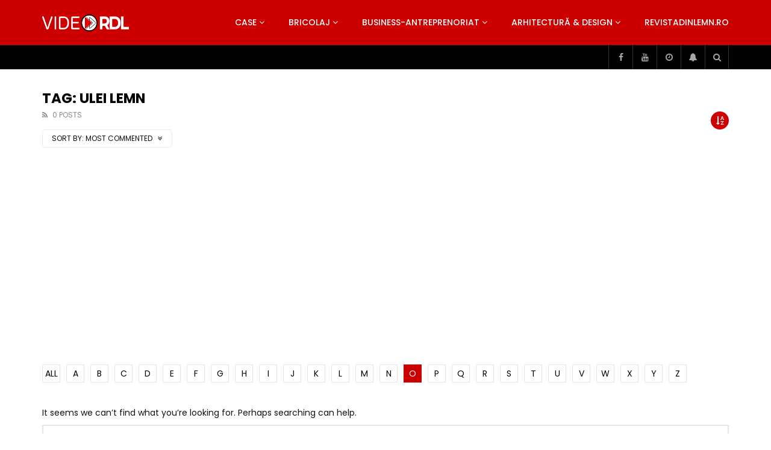

--- FILE ---
content_type: text/html; charset=UTF-8
request_url: https://video.revistadinlemn.ro/tag/ulei-lemn/?archive_query=comment&alphabet_filter=O
body_size: 37562
content:
<!doctype html>
<html lang="ro-RO">

<head>
	<meta charset="UTF-8">
	<meta name="viewport" content="width=device-width, initial-scale=1, maximum-scale=1">
    	<link rel="profile" href="https://gmpg.org/xfn/11">
	<meta name='robots' content='index, follow, max-image-preview:large, max-snippet:-1, max-video-preview:-1' />

<!-- Google Tag Manager for WordPress by gtm4wp.com -->
<script data-cfasync="false" data-pagespeed-no-defer>
	var gtm4wp_datalayer_name = "dataLayer";
	var dataLayer = dataLayer || [];
</script>
<!-- End Google Tag Manager for WordPress by gtm4wp.com -->
	<!-- This site is optimized with the Yoast SEO plugin v26.6 - https://yoast.com/wordpress/plugins/seo/ -->
	<title>ulei lemn Archives - VideoRDL</title>
	<link rel="canonical" href="https://video.revistadinlemn.ro/tag/ulei-lemn/" />
	<meta property="og:locale" content="ro_RO" />
	<meta property="og:type" content="article" />
	<meta property="og:title" content="ulei lemn Archives - VideoRDL" />
	<meta property="og:url" content="https://video.revistadinlemn.ro/tag/ulei-lemn/" />
	<meta property="og:site_name" content="VideoRDL" />
	<meta name="twitter:card" content="summary_large_image" />
	<script type="application/ld+json" class="yoast-schema-graph">{"@context":"https://schema.org","@graph":[{"@type":"CollectionPage","@id":"https://video.revistadinlemn.ro/tag/ulei-lemn/","url":"https://video.revistadinlemn.ro/tag/ulei-lemn/","name":"ulei lemn Archives - VideoRDL","isPartOf":{"@id":"https://video.revistadinlemn.ro/#website"},"breadcrumb":{"@id":"https://video.revistadinlemn.ro/tag/ulei-lemn/#breadcrumb"},"inLanguage":"ro-RO"},{"@type":"BreadcrumbList","@id":"https://video.revistadinlemn.ro/tag/ulei-lemn/#breadcrumb","itemListElement":[{"@type":"ListItem","position":1,"name":"Home","item":"https://video.revistadinlemn.ro/"},{"@type":"ListItem","position":2,"name":"ulei lemn"}]},{"@type":"WebSite","@id":"https://video.revistadinlemn.ro/#website","url":"https://video.revistadinlemn.ro/","name":"VideoRdL","description":"Video Revista din Lemn","publisher":{"@id":"https://video.revistadinlemn.ro/#organization"},"potentialAction":[{"@type":"SearchAction","target":{"@type":"EntryPoint","urlTemplate":"https://video.revistadinlemn.ro/?s={search_term_string}"},"query-input":{"@type":"PropertyValueSpecification","valueRequired":true,"valueName":"search_term_string"}}],"inLanguage":"ro-RO"},{"@type":"Organization","@id":"https://video.revistadinlemn.ro/#organization","name":"Ces Brands srl","url":"https://video.revistadinlemn.ro/","logo":{"@type":"ImageObject","inLanguage":"ro-RO","@id":"https://video.revistadinlemn.ro/#/schema/logo/image/","url":"https://video.revistadinlemn.ro/wp-content/uploads/2019/12/cropped-Logo-O-900x600-1-1.png","contentUrl":"https://video.revistadinlemn.ro/wp-content/uploads/2019/12/cropped-Logo-O-900x600-1-1.png","width":600,"height":600,"caption":"Ces Brands srl"},"image":{"@id":"https://video.revistadinlemn.ro/#/schema/logo/image/"}}]}</script>
	<!-- / Yoast SEO plugin. -->


<link rel='dns-prefetch' href='//fonts.googleapis.com' />
<link rel='dns-prefetch' href='//www.googletagmanager.com' />
<link rel='dns-prefetch' href='//pagead2.googlesyndication.com' />
<link rel="alternate" type="application/rss+xml" title="VideoRDL &raquo; Flux" href="https://video.revistadinlemn.ro/feed/" />
<link rel="alternate" type="application/rss+xml" title="VideoRDL &raquo; Flux comentarii" href="https://video.revistadinlemn.ro/comments/feed/" />
<link rel="alternate" type="application/rss+xml" title="VideoRDL &raquo; Flux etichetă ulei lemn" href="https://video.revistadinlemn.ro/tag/ulei-lemn/feed/" />
<style id='wp-img-auto-sizes-contain-inline-css' type='text/css'>
img:is([sizes=auto i],[sizes^="auto," i]){contain-intrinsic-size:3000px 1500px}
/*# sourceURL=wp-img-auto-sizes-contain-inline-css */
</style>
<link rel='stylesheet' id='dashicons-css' href='https://video.revistadinlemn.ro/wp-includes/css/dashicons.min.css?ver=6.9' type='text/css' media='all' />
<link rel='stylesheet' id='post-views-counter-frontend-css' href='https://video.revistadinlemn.ro/wp-content/plugins/post-views-counter/css/frontend.css?ver=1.7.0' type='text/css' media='all' />
<style id='wp-emoji-styles-inline-css' type='text/css'>

	img.wp-smiley, img.emoji {
		display: inline !important;
		border: none !important;
		box-shadow: none !important;
		height: 1em !important;
		width: 1em !important;
		margin: 0 0.07em !important;
		vertical-align: -0.1em !important;
		background: none !important;
		padding: 0 !important;
	}
/*# sourceURL=wp-emoji-styles-inline-css */
</style>
<link rel='stylesheet' id='wp-block-library-css' href='https://video.revistadinlemn.ro/wp-includes/css/dist/block-library/style.min.css?ver=6.9' type='text/css' media='all' />
<style id='classic-theme-styles-inline-css' type='text/css'>
/*! This file is auto-generated */
.wp-block-button__link{color:#fff;background-color:#32373c;border-radius:9999px;box-shadow:none;text-decoration:none;padding:calc(.667em + 2px) calc(1.333em + 2px);font-size:1.125em}.wp-block-file__button{background:#32373c;color:#fff;text-decoration:none}
/*# sourceURL=/wp-includes/css/classic-themes.min.css */
</style>
<style id='global-styles-inline-css' type='text/css'>
:root{--wp--preset--aspect-ratio--square: 1;--wp--preset--aspect-ratio--4-3: 4/3;--wp--preset--aspect-ratio--3-4: 3/4;--wp--preset--aspect-ratio--3-2: 3/2;--wp--preset--aspect-ratio--2-3: 2/3;--wp--preset--aspect-ratio--16-9: 16/9;--wp--preset--aspect-ratio--9-16: 9/16;--wp--preset--color--black: #000000;--wp--preset--color--cyan-bluish-gray: #abb8c3;--wp--preset--color--white: #ffffff;--wp--preset--color--pale-pink: #f78da7;--wp--preset--color--vivid-red: #cf2e2e;--wp--preset--color--luminous-vivid-orange: #ff6900;--wp--preset--color--luminous-vivid-amber: #fcb900;--wp--preset--color--light-green-cyan: #7bdcb5;--wp--preset--color--vivid-green-cyan: #00d084;--wp--preset--color--pale-cyan-blue: #8ed1fc;--wp--preset--color--vivid-cyan-blue: #0693e3;--wp--preset--color--vivid-purple: #9b51e0;--wp--preset--gradient--vivid-cyan-blue-to-vivid-purple: linear-gradient(135deg,rgb(6,147,227) 0%,rgb(155,81,224) 100%);--wp--preset--gradient--light-green-cyan-to-vivid-green-cyan: linear-gradient(135deg,rgb(122,220,180) 0%,rgb(0,208,130) 100%);--wp--preset--gradient--luminous-vivid-amber-to-luminous-vivid-orange: linear-gradient(135deg,rgb(252,185,0) 0%,rgb(255,105,0) 100%);--wp--preset--gradient--luminous-vivid-orange-to-vivid-red: linear-gradient(135deg,rgb(255,105,0) 0%,rgb(207,46,46) 100%);--wp--preset--gradient--very-light-gray-to-cyan-bluish-gray: linear-gradient(135deg,rgb(238,238,238) 0%,rgb(169,184,195) 100%);--wp--preset--gradient--cool-to-warm-spectrum: linear-gradient(135deg,rgb(74,234,220) 0%,rgb(151,120,209) 20%,rgb(207,42,186) 40%,rgb(238,44,130) 60%,rgb(251,105,98) 80%,rgb(254,248,76) 100%);--wp--preset--gradient--blush-light-purple: linear-gradient(135deg,rgb(255,206,236) 0%,rgb(152,150,240) 100%);--wp--preset--gradient--blush-bordeaux: linear-gradient(135deg,rgb(254,205,165) 0%,rgb(254,45,45) 50%,rgb(107,0,62) 100%);--wp--preset--gradient--luminous-dusk: linear-gradient(135deg,rgb(255,203,112) 0%,rgb(199,81,192) 50%,rgb(65,88,208) 100%);--wp--preset--gradient--pale-ocean: linear-gradient(135deg,rgb(255,245,203) 0%,rgb(182,227,212) 50%,rgb(51,167,181) 100%);--wp--preset--gradient--electric-grass: linear-gradient(135deg,rgb(202,248,128) 0%,rgb(113,206,126) 100%);--wp--preset--gradient--midnight: linear-gradient(135deg,rgb(2,3,129) 0%,rgb(40,116,252) 100%);--wp--preset--font-size--small: 13px;--wp--preset--font-size--medium: 20px;--wp--preset--font-size--large: 36px;--wp--preset--font-size--x-large: 42px;--wp--preset--spacing--20: 0.44rem;--wp--preset--spacing--30: 0.67rem;--wp--preset--spacing--40: 1rem;--wp--preset--spacing--50: 1.5rem;--wp--preset--spacing--60: 2.25rem;--wp--preset--spacing--70: 3.38rem;--wp--preset--spacing--80: 5.06rem;--wp--preset--shadow--natural: 6px 6px 9px rgba(0, 0, 0, 0.2);--wp--preset--shadow--deep: 12px 12px 50px rgba(0, 0, 0, 0.4);--wp--preset--shadow--sharp: 6px 6px 0px rgba(0, 0, 0, 0.2);--wp--preset--shadow--outlined: 6px 6px 0px -3px rgb(255, 255, 255), 6px 6px rgb(0, 0, 0);--wp--preset--shadow--crisp: 6px 6px 0px rgb(0, 0, 0);}:where(.is-layout-flex){gap: 0.5em;}:where(.is-layout-grid){gap: 0.5em;}body .is-layout-flex{display: flex;}.is-layout-flex{flex-wrap: wrap;align-items: center;}.is-layout-flex > :is(*, div){margin: 0;}body .is-layout-grid{display: grid;}.is-layout-grid > :is(*, div){margin: 0;}:where(.wp-block-columns.is-layout-flex){gap: 2em;}:where(.wp-block-columns.is-layout-grid){gap: 2em;}:where(.wp-block-post-template.is-layout-flex){gap: 1.25em;}:where(.wp-block-post-template.is-layout-grid){gap: 1.25em;}.has-black-color{color: var(--wp--preset--color--black) !important;}.has-cyan-bluish-gray-color{color: var(--wp--preset--color--cyan-bluish-gray) !important;}.has-white-color{color: var(--wp--preset--color--white) !important;}.has-pale-pink-color{color: var(--wp--preset--color--pale-pink) !important;}.has-vivid-red-color{color: var(--wp--preset--color--vivid-red) !important;}.has-luminous-vivid-orange-color{color: var(--wp--preset--color--luminous-vivid-orange) !important;}.has-luminous-vivid-amber-color{color: var(--wp--preset--color--luminous-vivid-amber) !important;}.has-light-green-cyan-color{color: var(--wp--preset--color--light-green-cyan) !important;}.has-vivid-green-cyan-color{color: var(--wp--preset--color--vivid-green-cyan) !important;}.has-pale-cyan-blue-color{color: var(--wp--preset--color--pale-cyan-blue) !important;}.has-vivid-cyan-blue-color{color: var(--wp--preset--color--vivid-cyan-blue) !important;}.has-vivid-purple-color{color: var(--wp--preset--color--vivid-purple) !important;}.has-black-background-color{background-color: var(--wp--preset--color--black) !important;}.has-cyan-bluish-gray-background-color{background-color: var(--wp--preset--color--cyan-bluish-gray) !important;}.has-white-background-color{background-color: var(--wp--preset--color--white) !important;}.has-pale-pink-background-color{background-color: var(--wp--preset--color--pale-pink) !important;}.has-vivid-red-background-color{background-color: var(--wp--preset--color--vivid-red) !important;}.has-luminous-vivid-orange-background-color{background-color: var(--wp--preset--color--luminous-vivid-orange) !important;}.has-luminous-vivid-amber-background-color{background-color: var(--wp--preset--color--luminous-vivid-amber) !important;}.has-light-green-cyan-background-color{background-color: var(--wp--preset--color--light-green-cyan) !important;}.has-vivid-green-cyan-background-color{background-color: var(--wp--preset--color--vivid-green-cyan) !important;}.has-pale-cyan-blue-background-color{background-color: var(--wp--preset--color--pale-cyan-blue) !important;}.has-vivid-cyan-blue-background-color{background-color: var(--wp--preset--color--vivid-cyan-blue) !important;}.has-vivid-purple-background-color{background-color: var(--wp--preset--color--vivid-purple) !important;}.has-black-border-color{border-color: var(--wp--preset--color--black) !important;}.has-cyan-bluish-gray-border-color{border-color: var(--wp--preset--color--cyan-bluish-gray) !important;}.has-white-border-color{border-color: var(--wp--preset--color--white) !important;}.has-pale-pink-border-color{border-color: var(--wp--preset--color--pale-pink) !important;}.has-vivid-red-border-color{border-color: var(--wp--preset--color--vivid-red) !important;}.has-luminous-vivid-orange-border-color{border-color: var(--wp--preset--color--luminous-vivid-orange) !important;}.has-luminous-vivid-amber-border-color{border-color: var(--wp--preset--color--luminous-vivid-amber) !important;}.has-light-green-cyan-border-color{border-color: var(--wp--preset--color--light-green-cyan) !important;}.has-vivid-green-cyan-border-color{border-color: var(--wp--preset--color--vivid-green-cyan) !important;}.has-pale-cyan-blue-border-color{border-color: var(--wp--preset--color--pale-cyan-blue) !important;}.has-vivid-cyan-blue-border-color{border-color: var(--wp--preset--color--vivid-cyan-blue) !important;}.has-vivid-purple-border-color{border-color: var(--wp--preset--color--vivid-purple) !important;}.has-vivid-cyan-blue-to-vivid-purple-gradient-background{background: var(--wp--preset--gradient--vivid-cyan-blue-to-vivid-purple) !important;}.has-light-green-cyan-to-vivid-green-cyan-gradient-background{background: var(--wp--preset--gradient--light-green-cyan-to-vivid-green-cyan) !important;}.has-luminous-vivid-amber-to-luminous-vivid-orange-gradient-background{background: var(--wp--preset--gradient--luminous-vivid-amber-to-luminous-vivid-orange) !important;}.has-luminous-vivid-orange-to-vivid-red-gradient-background{background: var(--wp--preset--gradient--luminous-vivid-orange-to-vivid-red) !important;}.has-very-light-gray-to-cyan-bluish-gray-gradient-background{background: var(--wp--preset--gradient--very-light-gray-to-cyan-bluish-gray) !important;}.has-cool-to-warm-spectrum-gradient-background{background: var(--wp--preset--gradient--cool-to-warm-spectrum) !important;}.has-blush-light-purple-gradient-background{background: var(--wp--preset--gradient--blush-light-purple) !important;}.has-blush-bordeaux-gradient-background{background: var(--wp--preset--gradient--blush-bordeaux) !important;}.has-luminous-dusk-gradient-background{background: var(--wp--preset--gradient--luminous-dusk) !important;}.has-pale-ocean-gradient-background{background: var(--wp--preset--gradient--pale-ocean) !important;}.has-electric-grass-gradient-background{background: var(--wp--preset--gradient--electric-grass) !important;}.has-midnight-gradient-background{background: var(--wp--preset--gradient--midnight) !important;}.has-small-font-size{font-size: var(--wp--preset--font-size--small) !important;}.has-medium-font-size{font-size: var(--wp--preset--font-size--medium) !important;}.has-large-font-size{font-size: var(--wp--preset--font-size--large) !important;}.has-x-large-font-size{font-size: var(--wp--preset--font-size--x-large) !important;}
:where(.wp-block-post-template.is-layout-flex){gap: 1.25em;}:where(.wp-block-post-template.is-layout-grid){gap: 1.25em;}
:where(.wp-block-term-template.is-layout-flex){gap: 1.25em;}:where(.wp-block-term-template.is-layout-grid){gap: 1.25em;}
:where(.wp-block-columns.is-layout-flex){gap: 2em;}:where(.wp-block-columns.is-layout-grid){gap: 2em;}
:root :where(.wp-block-pullquote){font-size: 1.5em;line-height: 1.6;}
/*# sourceURL=global-styles-inline-css */
</style>
<link rel='stylesheet' id='priority-navigation-css' href='https://video.revistadinlemn.ro/wp-content/plugins/vidorev-extensions/assets/front-end/priority-navigation/priority-nav-core.css?ver=2.9.9.9.9.9.8' type='text/css' media='all' />
<link rel='stylesheet' id='select2-css' href='https://video.revistadinlemn.ro/wp-content/plugins/vidorev-extensions/assets/front-end/select2/select2.min.css?ver=2.9.9.9.9.9.8' type='text/css' media='all' />
<link rel='stylesheet' id='vidorev-plugin-css-css' href='https://video.revistadinlemn.ro/wp-content/plugins/vidorev-extensions/assets/front-end/main.css?ver=2.9.9.9.9.9.8' type='text/css' media='all' />
<link rel='stylesheet' id='mediaelement-css' href='https://video.revistadinlemn.ro/wp-includes/js/mediaelement/mediaelementplayer-legacy.min.css?ver=4.2.17' type='text/css' media='all' />
<link rel='stylesheet' id='wp-mediaelement-css' href='https://video.revistadinlemn.ro/wp-includes/js/mediaelement/wp-mediaelement.min.css?ver=6.9' type='text/css' media='all' />
<link rel='stylesheet' id='fluidplayer-css' href='https://video.revistadinlemn.ro/wp-content/plugins/vidorev-extensions/assets/front-end/fluidplayer/fluidplayer.min.css?ver=2.9.9.9.9.9.8' type='text/css' media='all' />
<link rel='stylesheet' id='plyrplayer-css' href='https://video.revistadinlemn.ro/wp-content/plugins/vidorev-extensions/assets/front-end/plyr/plyr.css?ver=2.9.9.9.9.9.8' type='text/css' media='all' />
<link rel='stylesheet' id='font-awesome-css' href='https://video.revistadinlemn.ro/wp-content/plugins/elementor/assets/lib/font-awesome/css/font-awesome.min.css?ver=4.7.0' type='text/css' media='all' />
<link rel='stylesheet' id='font-awesome-5-all-css' href='https://video.revistadinlemn.ro/wp-content/themes/vidorev/css/font-awesome/css/all.min.css?ver=5.13.0' type='text/css' media='all' />
<link rel='stylesheet' id='font-awesome-4-shim-css' href='https://video.revistadinlemn.ro/wp-content/themes/vidorev/css/font-awesome/css/v4-shims.min.css?ver=5.13.0' type='text/css' media='all' />
<link rel='stylesheet' id='jquery-slick-css' href='https://video.revistadinlemn.ro/wp-content/themes/vidorev/css/slick/slick.css?ver=1.9.0' type='text/css' media='all' />
<link rel='stylesheet' id='jquery-malihu-scroll-css' href='https://video.revistadinlemn.ro/wp-content/themes/vidorev/css/malihu/jquery.mCustomScrollbar.min.css?ver=3.1.5' type='text/css' media='all' />
<link rel='stylesheet' id='vidorev-extend-ie-css' href='https://video.revistadinlemn.ro/wp-content/themes/vidorev/css/extend-ie/extend-ie.css?ver=1.0.0' type='text/css' media='all' />
<link rel='stylesheet' id='vidorev-style-css' href='https://video.revistadinlemn.ro/wp-content/themes/vidorev/style.css?ver=6.9' type='text/css' media='all' />
<link rel='stylesheet' id='vidorev-google-font-css' href='//fonts.googleapis.com/css?family=Poppins%3A400%2C500%2C700&#038;display=swap&#038;ver=1.0.0' type='text/css' media='all' />
<link rel='stylesheet' id='beeteam368_obj_wes_style-css' href='https://video.revistadinlemn.ro/wp-content/themes/vidorev/css/btwes.css?ver=1.0.0' type='text/css' media='all' />
<style id='beeteam368_obj_wes_style-inline-css' type='text/css'>
@media only screen and (-webkit-min-device-pixel-ratio: 2), (min-resolution: 192dpi){
									.nav-logo .nav-logo-img img.main-logo{
										opacity:0; visibility:hidden
									}
									.nav-logo .nav-logo-img a.logo-link{
										background:url("https://video.revistadinlemn.ro/wp-content/uploads/2019/12/Logo-Vide-O-RDL-alb-1000x209-1.png") no-repeat center; background-size:contain
									}									
								}@media only screen and (-webkit-min-device-pixel-ratio: 2) and (min-width:992px), (min-resolution: 192dpi) and (min-width:992px){
									.main-nav.sticky-menu .nav-logo-img img.sticky-logo{
										opacity:0; visibility:hidden
									}
									.main-nav.sticky-menu .nav-logo-img a.logo-link{
										background:url("https://video.revistadinlemn.ro/wp-content/uploads/2019/12/Logo-O-RDL-alb-1000x340-1.png") no-repeat center; background-size:contain
									}
								}@media only screen and (-webkit-min-device-pixel-ratio: 2) and (max-width:991px), (min-resolution: 192dpi) and (max-width:991px){
									.nav-logo .nav-logo-img img.main-logo-mobile{
										opacity:0; visibility:hidden
									}
									.nav-logo .nav-logo-img a.logo-link{
										background:url("https://video.revistadinlemn.ro/wp-content/uploads/2019/12/Logo-O-RDL-alb-1000x340-1.png") no-repeat center; background-size:contain
									}
								}#vp-mobile-menu{background-color:#000000;}header.entry-header.movie-style{
							background-image: url("https://video.revistadinlemn.ro/wp-content/themes/vidorev/img/film-background.jpg");								
						}
/*# sourceURL=beeteam368_obj_wes_style-inline-css */
</style>
<link rel='stylesheet' id='wpdreams-asl-basic-css' href='https://video.revistadinlemn.ro/wp-content/plugins/ajax-search-lite/css/style.basic.css?ver=4.13.4' type='text/css' media='all' />
<style id='wpdreams-asl-basic-inline-css' type='text/css'>

					div[id*='ajaxsearchlitesettings'].searchsettings .asl_option_inner label {
						font-size: 0px !important;
						color: rgba(0, 0, 0, 0);
					}
					div[id*='ajaxsearchlitesettings'].searchsettings .asl_option_inner label:after {
						font-size: 11px !important;
						position: absolute;
						top: 0;
						left: 0;
						z-index: 1;
					}
					.asl_w_container {
						width: 100%;
						margin: 0px 0px 0px 0px;
						min-width: 200px;
					}
					div[id*='ajaxsearchlite'].asl_m {
						width: 100%;
					}
					div[id*='ajaxsearchliteres'].wpdreams_asl_results div.resdrg span.highlighted {
						font-weight: bold;
						color: rgb(217, 49, 43);
						background-color: rgba(238, 238, 238, 1);
					}
					div[id*='ajaxsearchliteres'].wpdreams_asl_results .results img.asl_image {
						width: 70px;
						height: 70px;
						object-fit: cover;
					}
					div[id*='ajaxsearchlite'].asl_r .results {
						max-height: none;
					}
					div[id*='ajaxsearchlite'].asl_r {
						position: absolute;
					}
				
							.asl_w, .asl_w * {font-family:&quot;poppins&quot; !important;}
							.asl_m input[type=search]::placeholder{font-family:&quot;poppins&quot; !important;}
							.asl_m input[type=search]::-webkit-input-placeholder{font-family:&quot;poppins&quot; !important;}
							.asl_m input[type=search]::-moz-placeholder{font-family:&quot;poppins&quot; !important;}
							.asl_m input[type=search]:-ms-input-placeholder{font-family:&quot;poppins&quot; !important;}
						
						.asl_m, .asl_m .probox {
							background-color: rgba(184, 0, 0, 1) !important;
							background-image: none !important;
							-webkit-background-image: none !important;
							-ms-background-image: none !important;
						}
					
						.asl_m .probox svg {
							fill: rgb(255, 255, 255) !important;
						}
						.asl_m .probox .innericon {
							background-color: rgba(159, 0, 0, 1) !important;
							background-image: none !important;
							-webkit-background-image: none !important;
							-ms-background-image: none !important;
						}
					
						div.asl_r.asl_w.vertical .results .item::after {
							display: block;
							position: absolute;
							bottom: 0;
							content: '';
							height: 1px;
							width: 100%;
							background: #D8D8D8;
						}
						div.asl_r.asl_w.vertical .results .item.asl_last_item::after {
							display: none;
						}
					
/*# sourceURL=wpdreams-asl-basic-inline-css */
</style>
<link rel='stylesheet' id='wpdreams-asl-instance-css' href='https://video.revistadinlemn.ro/wp-content/plugins/ajax-search-lite/css/style-simple-red.css?ver=4.13.4' type='text/css' media='all' />
<link rel='stylesheet' id='wp-pagenavi-css' href='https://video.revistadinlemn.ro/wp-content/plugins/wp-pagenavi/pagenavi-css.css?ver=2.70' type='text/css' media='all' />
<script type="text/javascript" src="https://video.revistadinlemn.ro/wp-includes/js/jquery/jquery.min.js?ver=3.7.1" id="jquery-core-js"></script>
<script type="text/javascript" src="https://video.revistadinlemn.ro/wp-includes/js/jquery/jquery-migrate.min.js?ver=3.4.1" id="jquery-migrate-js"></script>
<script type="text/javascript" id="beeteam368_obj_wes-js-extra">
/* <![CDATA[ */
var vidorev_jav_plugin_js_object = {"youtube_library_url":"https://www.youtube.com/iframe_api","vimeo_library_url":"https://player.vimeo.com/api/player.js","dailymotion_library_url":"https://api.dmcdn.net/all.js","facebook_library_url":"https://connect.facebook.net/en_US/sdk.js?ver=6.0#xfbml=1&version=v6.0","twitch_library_url":"https://player.twitch.tv/js/embed/v1.js","google_ima_library_url":"https://imasdk.googleapis.com/js/sdkloader/ima3.js","google_adsense_library_url":"https://pagead2.googlesyndication.com/pagead/js/adsbygoogle.js","jwplayer_library_url":"","mediaelement_library_url":"https://video.revistadinlemn.ro/wp-content/plugins/vidorev-extensions/assets/front-end/mediaelement/mediaelement.all.js","fluidplayer_library_url":"https://video.revistadinlemn.ro/wp-content/plugins/vidorev-extensions/assets/front-end/fluidplayer/fluidplayer.min.v25.js","plyr_library_url":"https://video.revistadinlemn.ro/wp-content/plugins/vidorev-extensions/assets/front-end/plyr/plyr.min.js","imdb_logo_url":"https://video.revistadinlemn.ro/wp-content/plugins/vidorev-extensions/assets/front-end/img/IMDB_Logo","youtube_rel":"no","youtube_modestbranding":"yes","youtube_showinfo":"yes","youtube_broadcasts_params":[],"hls_library_url":"https://video.revistadinlemn.ro/wp-content/plugins/vidorev-extensions/assets/front-end/fluidplayer/hls.min.js","mpd_library_url":"https://video.revistadinlemn.ro/wp-content/plugins/vidorev-extensions/assets/front-end/fluidplayer/dash.mediaplayer.min.js"};
var vidorev_jav_plugin_video_ads_object = {"vid_ads_m_video_ads":"no","vid_ads_m_video_ads_type":"dynamic_ad","vid_ads_m_group_google_ima":[{"vid_ads_m_ima_source":["https://pubads.g.doubleclick.net/gampad/ads?iu=/21624414850/VideoRDL1&description_url=%5Bplaceholder%5D&tfcd=0&npa=0&sz=468x60&gdfp_req=1&output=vast&unviewed_position_start=1&env=vp&impl=s&correlator="],"vid_ads_m_ima_source_tablet":["https://pubads.g.doubleclick.net/gampad/ads?iu=/21624414850/VideoRDL1&description_url=%5Bplaceholder%5D&tfcd=0&npa=0&sz=468x60&gdfp_req=1&output=vast&unviewed_position_start=1&env=vp&impl=s&correlator="],"vid_ads_m_ima_source_mobile":["https://pubads.g.doubleclick.net/gampad/ads?iu=/21624414850/VideoRDL1&description_url=%5Bplaceholder%5D&tfcd=0&npa=0&sz=468x60&gdfp_req=1&output=vast&unviewed_position_start=1&env=vp&impl=s&correlator="]}],"vid_ads_m_group_image":[],"vid_ads_m_group_html5_video":[],"vid_ads_m_group_html":[],"vid_ads_m_vast_preroll":[],"vid_ads_m_vast_postroll":[],"vid_ads_m_vast_pauseroll":[],"vid_ads_m_vast_midroll":[{"vid_ads_m_vast_timer_seconds":"50"}],"vid_ads_m_vpaid_mode":"no","vid_ads_m_group_dynamic":[{"vid_ads_m_dynamic_type":"html","vid_ads_m_dynamic_size_desktop":"728x90","vid_ads_m_dynamic_size_mobile":"320x50","vid_ads_m_dynamic_vertial_align":"bottom","vid_ads_m_dyn_html_source":"\u003Ciframe style=\"border:0;height:90px;\" width=\"100%\" height=\"auto\" scrolling=\"no\" id=\"bsaIframe\" onload=\"bsaIframe()\" src=\"https://www.trydigital.ro/api/?id=2&i=1\"\u003E \u003C/iframe\u003E\u003Cscript\u003Efunction bsaIframe() { var iFrameID = document.getElementById('bsaIframe'); if(iFrameID) { iFrameID.height = iFrameID.contentWindow.document.body.scrollHeight + 'px'; } }\u003C/script\u003E","vid_ads_m_dyn_html_source_mob":"\u003Ciframe style=\"border:0;height:90px;\" width=\"100%\" height=\"auto\" scrolling=\"no\" id=\"bsaIframe\" onload=\"bsaIframe()\" src=\"https://www.trydigital.ro/api/?id=2&i=1\"\u003E \u003C/iframe\u003E\u003Cscript\u003Efunction bsaIframe() { var iFrameID = document.getElementById('bsaIframe'); if(iFrameID) { iFrameID.height = iFrameID.contentWindow.document.body.scrollHeight + 'px'; } }\u003C/script\u003E"}],"vid_ads_m_time_skip_ads":"15","vid_ads_m_time_to_show_ads":"5,60,150,360","vid_ads_m_time_to_hide_ads":"20"};
var vidorev_jav_plugin_fluidplayer_object = {"vid_fluid_m_fluidplayer":"yes","vid_fluid_m_fluidplayer_version":"v2","vid_fluid_m_styling":[{"vid_fluid_m_display_logo":"top left","vid_fluid_m_logo_opacity":"100","vid_fluid_m_logo_margin":"15px"}],"vid_fluid_m_vast_configuration":[{"vid_fluid_m_skipbuttoncaption":"\u00cenchide anun\u021bul \u00een [seconds]","vid_fluid_m_skipbuttonclickcaption":"\u00cenchide anun\u021bul \u003Cspan class=\"skip_button_icon\"\u003E\u003C/span\u003E","vid_fluid_m_adtextposition":"top left","vid_fluid_m_adctatext":"Visit now!","vid_fluid_m_adctatextposition":"bottom right","vid_fluid_m_vasttimeout":"5000","vid_fluid_m_maxallowedvasttagredirects":"3","vid_fluid_m_valign":"bottom","vid_fluid_m_nonlinearduration":"10","vid_fluid_m_size":"728x90"}]};
var vidorev_jav_js_object = {"admin_ajax":"https://video.revistadinlemn.ro/wp-admin/admin-ajax.php","query_vars":{"tag":"ulei-lemn","error":"","m":"","p":0,"post_parent":"","subpost":"","subpost_id":"","attachment":"","attachment_id":0,"name":"","pagename":"","page_id":0,"second":"","minute":"","hour":"","day":0,"monthnum":0,"year":0,"w":0,"category_name":"","cat":"","tag_id":127,"author":"","author_name":"","feed":"","tb":"","paged":0,"meta_key":"","meta_value":"","preview":"","s":"","sentence":"","title":"","fields":"all","menu_order":"","embed":"","category__in":[],"category__not_in":[],"category__and":[],"post__in":[],"post__not_in":[],"post_name__in":[],"tag__in":[],"tag__not_in":[],"tag__and":[],"tag_slug__in":["ulei-lemn"],"tag_slug__and":[],"post_parent__in":[],"post_parent__not_in":[],"author__in":[],"author__not_in":[],"search_columns":[],"orderby":"comment_count date","order":"DESC","ignore_sticky_posts":false,"suppress_filters":false,"cache_results":true,"update_post_term_cache":true,"update_menu_item_cache":false,"lazy_load_term_meta":true,"update_post_meta_cache":true,"post_type":"","posts_per_page":12,"nopaging":false,"comments_per_page":"50","no_found_rows":false},"video_auto_play":"on","vid_auto_play_mute":"off","number_format":"short","single_post_comment_type":"wp","origin_url":"https://video.revistadinlemn.ro","is_user_logged_in":"","video_lightbox_suggested":"on","video_lightbox_comments":"on","translate_close":"Close","translate_suggested":"Suggested","translate_comments":"Live comments","translate_auto_next":"Auto next","translate_loading":"Loading","translate_public_comment":"Add a public comment","translate_post_comment":"Trimite","translate_reset":"Reset","translate_login_comment":"Please login to post a comment","translate_text_load_ad":"Loading advertisement...","translate_skip_ad":"Skip Ad","translate_skip_ad_in":"Skip ad in","translate_up_next":"Up next","translate_cancel":"cancel","translate_reported":"Reported","translate_confirm_delete":"Are you sure you want to delete this item?","translate_delete_success":"The post has been deleted.","translate_loading_preview":"Loading Preview","translate_currently_offline":"Currently Offline","translate_live_or_ended":"Live Streaming or Ended","archive_query":"comment","alphabet_filter":"O","theme_image_ratio":"","security":"85d9d4733d","login_url":"","scrollbar_library":"malihu"};
var vidorev_jav_js_preview = [];
//# sourceURL=beeteam368_obj_wes-js-extra
/* ]]> */
</script>
<script type="text/javascript" src="https://video.revistadinlemn.ro/wp-content/plugins/vidorev-extensions/assets/front-end/btwes.js?ver=1.0.0" id="beeteam368_obj_wes-js"></script>
<link rel="https://api.w.org/" href="https://video.revistadinlemn.ro/wp-json/" /><link rel="alternate" title="JSON" type="application/json" href="https://video.revistadinlemn.ro/wp-json/wp/v2/tags/127" /><link rel="EditURI" type="application/rsd+xml" title="RSD" href="https://video.revistadinlemn.ro/xmlrpc.php?rsd" />
<meta name="generator" content="WordPress 6.9" />
<meta name="generator" content="Site Kit by Google 1.168.0" /><meta name="generator" content="Redux 4.5.9" />
<!--BEGIN: TRACKING CODE MANAGER (v2.5.0) BY INTELLYWP.COM IN HEAD//-->
<script>var clicky_site_ids = clicky_site_ids || []; clicky_site_ids.push(101310220);</script>
<script async src="//static.getclicky.com/js"></script>
<meta name="google-site-verification" content="Y2C_650chmkvsNzdOyUBlkDM4ZY3YPXJaR8zs70UBEg" />
<!--END: https://wordpress.org/plugins/tracking-code-manager IN HEAD//-->
<!-- Google Tag Manager for WordPress by gtm4wp.com -->
<!-- GTM Container placement set to footer -->
<script data-cfasync="false" data-pagespeed-no-defer>
	var dataLayer_content = {"pagePostType":false,"pagePostType2":"tag-"};
	dataLayer.push( dataLayer_content );
</script>
<script data-cfasync="false" data-pagespeed-no-defer>
(function(w,d,s,l,i){w[l]=w[l]||[];w[l].push({'gtm.start':
new Date().getTime(),event:'gtm.js'});var f=d.getElementsByTagName(s)[0],
j=d.createElement(s),dl=l!='dataLayer'?'&l='+l:'';j.async=true;j.src=
'//www.googletagmanager.com/gtm.js?id='+i+dl;f.parentNode.insertBefore(j,f);
})(window,document,'script','dataLayer','GTM-WR24SHB');
</script>
<!-- End Google Tag Manager for WordPress by gtm4wp.com -->
<!-- Google AdSense meta tags added by Site Kit -->
<meta name="google-adsense-platform-account" content="ca-host-pub-2644536267352236">
<meta name="google-adsense-platform-domain" content="sitekit.withgoogle.com">
<!-- End Google AdSense meta tags added by Site Kit -->
				<link rel="preconnect" href="https://fonts.gstatic.com" crossorigin />
				<link rel="preload" as="style" href="//fonts.googleapis.com/css?family=Open+Sans&display=swap" />
								<link rel="stylesheet" href="//fonts.googleapis.com/css?family=Open+Sans&display=swap" media="all" />
				<meta name="generator" content="Elementor 3.34.0; features: additional_custom_breakpoints; settings: css_print_method-external, google_font-enabled, font_display-auto">
			<style>
				.e-con.e-parent:nth-of-type(n+4):not(.e-lazyloaded):not(.e-no-lazyload),
				.e-con.e-parent:nth-of-type(n+4):not(.e-lazyloaded):not(.e-no-lazyload) * {
					background-image: none !important;
				}
				@media screen and (max-height: 1024px) {
					.e-con.e-parent:nth-of-type(n+3):not(.e-lazyloaded):not(.e-no-lazyload),
					.e-con.e-parent:nth-of-type(n+3):not(.e-lazyloaded):not(.e-no-lazyload) * {
						background-image: none !important;
					}
				}
				@media screen and (max-height: 640px) {
					.e-con.e-parent:nth-of-type(n+2):not(.e-lazyloaded):not(.e-no-lazyload),
					.e-con.e-parent:nth-of-type(n+2):not(.e-lazyloaded):not(.e-no-lazyload) * {
						background-image: none !important;
					}
				}
			</style>
			
<!-- Google AdSense snippet added by Site Kit -->
<script type="text/javascript" async="async" src="https://pagead2.googlesyndication.com/pagead/js/adsbygoogle.js?client=ca-pub-4528133911258018&amp;host=ca-host-pub-2644536267352236" crossorigin="anonymous"></script>

<!-- End Google AdSense snippet added by Site Kit -->
<link rel="icon" href="https://video.revistadinlemn.ro/wp-content/uploads/2019/12/cropped-Logo-O-900x600-1-32x32.png" sizes="32x32" />
<link rel="icon" href="https://video.revistadinlemn.ro/wp-content/uploads/2019/12/cropped-Logo-O-900x600-1-192x192.png" sizes="192x192" />
<link rel="apple-touch-icon" href="https://video.revistadinlemn.ro/wp-content/uploads/2019/12/cropped-Logo-O-900x600-1-180x180.png" />
<meta name="msapplication-TileImage" content="https://video.revistadinlemn.ro/wp-content/uploads/2019/12/cropped-Logo-O-900x600-1-270x270.png" />
</head>

<body data-rsssl=1 class="archive tag tag-ulei-lemn tag-127 wp-custom-logo wp-theme-vidorev  sticky-menu-on sticky-behavior-up sticky-sidebar-on active-alphabet-filter header-vid-movie fullwidth-mode-enable beeteam368 elementor-default elementor-kit-6213">
	
		
	<div id="site-wrap-parent" class="site-wrap-parent site-wrap-parent-control">
		
					
		<div id="site-wrap-children" class="site-wrap-children site-wrap-children-control">
			
                        
				                
                <header id="site-header" class="site-header header-movie site-header-control">
					<div class="nav-wrap nav-wrap-control">
	<div class="main-nav main-nav-control">
		<div class="site__container fullwidth-vidorev-ctrl container-control">
			<div class="site__row auto-width">
				
				<div class="site__col float-left nav-logo">
					<div class="nav-logo-img">
						<a href="https://video.revistadinlemn.ro/" title="VideoRDL" class="logo-link">
										<img src="https://video.revistadinlemn.ro/wp-content/uploads/2019/12/Logo-Vide-O-RDL-alb-1000x209-1.png" alt="VideoRDL" class="main-logo" width="auto" height="auto">
					<img src="https://video.revistadinlemn.ro/wp-content/uploads/2019/12/Logo-O-RDL-alb-1000x340-1.png" alt="VideoRDL" class="main-logo-mobile" width="auto" height="auto">
					<img src="https://video.revistadinlemn.ro/wp-content/uploads/2019/12/Logo-O-RDL-alb-1000x340-1.png" alt="VideoRDL" class="sticky-logo" width="auto" height="auto">
								</a>
					</div>
				</div>
				
				<div class="site__col float-right top-search-box">
							<div class="top-search-box-wrapper">
			<form action="https://video.revistadinlemn.ro/" method="get">					
				<input class="search-terms-textfield search-terms-textfield-control" autocomplete="off" type="text" placeholder="Search..." name="s" value="">		
				<i class="fa fa-search" aria-hidden="true"></i>					
				<input type="submit" value="Caută">							
			</form>
		</div>
					</div>
				
				<div class="site__col float-right nav-menu nav-menu-control navigation-font">
					<ul>
						<li id="menu-item-4819" class="menu-item menu-item-type-taxonomy menu-item-object-category menu-item-has-children menu-item-4819 top-megamenu"><a href="https://video.revistadinlemn.ro/category/case/">Case</a>
<ul class="sub-menu"><li class='megamenu-wrapper megamenu-wrapper-control dark-background'><ul class='megamenu-menu body-typography'>
	<li id="menu-item-4832" class="menu-item menu-item-type-taxonomy menu-item-object-category menu-item-4832"><h3 class="megamenu-item-heading h7 megamenu-item-control" data-id="94-92796"><a href="https://video.revistadinlemn.ro/category/case/case-din-busteni/">Case din bușteni</a></h3></li>
	<li id="menu-item-4835" class="menu-item menu-item-type-taxonomy menu-item-object-category menu-item-4835"><h3 class="megamenu-item-heading h7 megamenu-item-control" data-id="113-74424"><a href="https://video.revistadinlemn.ro/category/case/case-din-clt/">Case din CLT</a></h3></li>
	<li id="menu-item-4836" class="menu-item menu-item-type-taxonomy menu-item-object-category menu-item-4836"><h3 class="megamenu-item-heading h7 megamenu-item-control" data-id="114-88210"><a href="https://video.revistadinlemn.ro/category/case/case-structura-lemn/">Case structură lemn</a></h3></li>
	<li id="menu-item-4838" class="menu-item menu-item-type-taxonomy menu-item-object-category menu-item-4838"><h3 class="megamenu-item-heading h7 megamenu-item-control" data-id="115-1176"><a href="https://video.revistadinlemn.ro/category/case/case-pasive/">Case pasive</a></h3></li>
	<li id="menu-item-4841" class="menu-item menu-item-type-taxonomy menu-item-object-category menu-item-4841"><h3 class="megamenu-item-heading h7 megamenu-item-control" data-id="118-71896"><a href="https://video.revistadinlemn.ro/category/case/constructii-din-lemn/">Construcții din lemn</a></h3></li>
	<li id="menu-item-4840" class="menu-item menu-item-type-taxonomy menu-item-object-category menu-item-4840"><h3 class="megamenu-item-heading h7 megamenu-item-control" data-id="117-9732"><a href="https://video.revistadinlemn.ro/category/case/case-de-vacanta/">Case de vacanță</a></h3></li>
	<li id="menu-item-4833" class="menu-item menu-item-type-taxonomy menu-item-object-category menu-item-4833"><h3 class="megamenu-item-heading h7 megamenu-item-control" data-id="95-49033"><a href="https://video.revistadinlemn.ro/category/case/izolatii-case/">Izolații case</a></h3></li>
	<li id="menu-item-5073" class="menu-item menu-item-type-taxonomy menu-item-object-category menu-item-5073"><h3 class="megamenu-item-heading h7 megamenu-item-control" data-id="119-20230"><a href="https://video.revistadinlemn.ro/category/case/sisteme-ventilatie-case/">Sisteme ventilație case</a></h3></li>
	<li id="menu-item-4834" class="menu-item menu-item-type-taxonomy menu-item-object-category menu-item-4834"><h3 class="megamenu-item-heading h7 megamenu-item-control" data-id="96-52108"><a href="https://video.revistadinlemn.ro/category/case/prezentare-case/">Prezentare case</a></h3></li>
</ul><ul class='megamenu-content body-typography'><li>						<div class="sc-blocks-container sc-blocks-container-control grid-sm-4-col fw-c-fix-cls" data-id="94-92796">
						
														
							<div class="block-filter block-filter-control">
								<div class="ajax-loading">
									<div class="la-ball-triangle-path">
										<div></div>
										<div></div>
										<div></div>
									</div>
								</div>								

						
							
                            								<div class="blog-wrapper global-blog-wrapper blog-wrapper-control active-item current-paged" data-item="0" data-paged="1" data-end="no" data-all-page="2" data-current-page="1">
									<div class="blog-items blog-items-control site__row grid-small">
                            										<article class="post-item site__col post-6696 post type-post status-publish format-video has-post-thumbnail hentry category-case-din-busteni category-evenimente category-interviuri post_format-post-format-video">
	<div class="post-item-wrap">
	
		<div class="blog-pic">
								<div class="blog-pic-wrap wrap_preview wrap_preview_control preview-df-video"><a data-post-id="6696" href="https://video.revistadinlemn.ro/2023/11/08/podcast-cu-dorin-vaideanu-la-bife-sim-2023/" title="Podcast cu Dorin Văideanu la BIFE-SIM 2023" class="blog-img"><img class="blog-picture ul-normal-effect" src="https://video.revistadinlemn.ro/wp-content/uploads/2023/11/podcast-cu-dorin-vaideanu-la-bif-360x203.jpg" srcset="https://video.revistadinlemn.ro/wp-content/uploads/2023/11/podcast-cu-dorin-vaideanu-la-bif-360x203.jpg 360w, https://video.revistadinlemn.ro/wp-content/uploads/2023/11/podcast-cu-dorin-vaideanu-la-bif-300x169.jpg 300w, https://video.revistadinlemn.ro/wp-content/uploads/2023/11/podcast-cu-dorin-vaideanu-la-bif-1024x576.jpg 1024w, https://video.revistadinlemn.ro/wp-content/uploads/2023/11/podcast-cu-dorin-vaideanu-la-bif-768x432.jpg 768w, https://video.revistadinlemn.ro/wp-content/uploads/2023/11/podcast-cu-dorin-vaideanu-la-bif-236x133.jpg 236w, https://video.revistadinlemn.ro/wp-content/uploads/2023/11/podcast-cu-dorin-vaideanu-la-bif-750x422.jpg 750w, https://video.revistadinlemn.ro/wp-content/uploads/2023/11/podcast-cu-dorin-vaideanu-la-bif.jpg 1280w" sizes="(max-width: 360px) 100vw, 360px" alt="Podcast cu Dorin Văideanu la BIFE-SIM 2023"/><span class="ul-placeholder-bg class-16x9"></span><div class="preview-video preview-video-control" data-iframepreview="https://video.revistadinlemn.ro/2023/11/08/podcast-cu-dorin-vaideanu-la-bife-sim-2023/?video_embed=6696&#038;preview_mode=1&#038;watch_trailer=1"></div></a><span class="video-icon video-popup-control" data-id="6696"></span><span 
												class="watch-later-icon watch-later-control" 
												data-id="6696" 
												data-img-src="https://video.revistadinlemn.ro/wp-content/uploads/2023/11/podcast-cu-dorin-vaideanu-la-bif-150x150.jpg" 
												data-hyperlink="https://video.revistadinlemn.ro/2023/11/08/podcast-cu-dorin-vaideanu-la-bife-sim-2023/" 
												data-title="Podcast cu Dorin Văideanu la BIFE-SIM 2023"
											>
												<i class="fa fa-clock-o" aria-hidden="true"></i><span class="watch-text font-size-12">Vezi mai tarziu</span><span class="watch-remove-text font-size-12">Added</span>
											</span><span class="duration-text font-size-12 meta-font">18:44</span>	</div>
							</div>		
		<div class="listing-content">
			
						
			<h3 class="entry-title h6 post-title"> 
				<a href="https://video.revistadinlemn.ro/2023/11/08/podcast-cu-dorin-vaideanu-la-bife-sim-2023/" title="Podcast cu Dorin Văideanu la BIFE-SIM 2023">Podcast cu Dorin Văideanu la BIFE-SIM 2023</a> 
			</h3>			
			
			
				
		
					
		
		</div>
		
	</div>
</article><article class="post-item site__col post-6591 post type-post status-publish format-video has-post-thumbnail hentry category-case-de-vacanta category-case-din-busteni category-drumul-spre-casa category-interviuri post_format-post-format-video">
	<div class="post-item-wrap">
	
		<div class="blog-pic">
								<div class="blog-pic-wrap wrap_preview wrap_preview_control preview-df-video"><a data-post-id="6591" href="https://video.revistadinlemn.ro/2023/04/21/cat-costa-o-casa-din-busteni-doralnic/" title="Cât costă o casă din bușteni Doralnic" class="blog-img"><img class="blog-picture ul-normal-effect" src="https://video.revistadinlemn.ro/wp-content/uploads/2023/04/cat-costa-o-casa-din-busteni-dor-360x203.jpg" srcset="https://video.revistadinlemn.ro/wp-content/uploads/2023/04/cat-costa-o-casa-din-busteni-dor-360x203.jpg 360w, https://video.revistadinlemn.ro/wp-content/uploads/2023/04/cat-costa-o-casa-din-busteni-dor-300x169.jpg 300w, https://video.revistadinlemn.ro/wp-content/uploads/2023/04/cat-costa-o-casa-din-busteni-dor-1024x576.jpg 1024w, https://video.revistadinlemn.ro/wp-content/uploads/2023/04/cat-costa-o-casa-din-busteni-dor-768x432.jpg 768w, https://video.revistadinlemn.ro/wp-content/uploads/2023/04/cat-costa-o-casa-din-busteni-dor-236x133.jpg 236w, https://video.revistadinlemn.ro/wp-content/uploads/2023/04/cat-costa-o-casa-din-busteni-dor-750x422.jpg 750w, https://video.revistadinlemn.ro/wp-content/uploads/2023/04/cat-costa-o-casa-din-busteni-dor.jpg 1280w" sizes="(max-width: 360px) 100vw, 360px" alt="Cât costă o casă din bușteni Doralnic"/><span class="ul-placeholder-bg class-16x9"></span><div class="preview-video preview-video-control" data-iframepreview="https://video.revistadinlemn.ro/2023/04/21/cat-costa-o-casa-din-busteni-doralnic/?video_embed=6591&#038;preview_mode=1&#038;watch_trailer=1"></div></a><span class="video-icon video-popup-control" data-id="6591"></span><span 
												class="watch-later-icon watch-later-control" 
												data-id="6591" 
												data-img-src="https://video.revistadinlemn.ro/wp-content/uploads/2023/04/cat-costa-o-casa-din-busteni-dor-150x150.jpg" 
												data-hyperlink="https://video.revistadinlemn.ro/2023/04/21/cat-costa-o-casa-din-busteni-doralnic/" 
												data-title="Cât costă o casă din bușteni Doralnic"
											>
												<i class="fa fa-clock-o" aria-hidden="true"></i><span class="watch-text font-size-12">Vezi mai tarziu</span><span class="watch-remove-text font-size-12">Added</span>
											</span><span class="duration-text font-size-12 meta-font">19:26</span>	</div>
							</div>		
		<div class="listing-content">
			
						
			<h3 class="entry-title h6 post-title"> 
				<a href="https://video.revistadinlemn.ro/2023/04/21/cat-costa-o-casa-din-busteni-doralnic/" title="Cât costă o casă din bușteni Doralnic">Cât costă o casă din bușteni Doralnic</a> 
			</h3>			
			
			
				
		
					
		
		</div>
		
	</div>
</article><article class="post-item site__col post-6039 post type-post status-publish format-video has-post-thumbnail hentry category-case-din-busteni post_format-post-format-video">
	<div class="post-item-wrap">
	
		<div class="blog-pic">
								<div class="blog-pic-wrap wrap_preview wrap_preview_control preview-df-video"><a data-post-id="6039" href="https://video.revistadinlemn.ro/2020/11/11/la-pensiunea-saranis-stai-intr-o-casa-din-busteni/" title="La Pensiunea Saranis stai într-o casă din bușteni" class="blog-img"><img class="blog-picture ul-normal-effect" src="https://video.revistadinlemn.ro/wp-content/uploads/2020/11/la-pensiunea-saranis-stai-intr-o-360x203.jpg" srcset="https://video.revistadinlemn.ro/wp-content/uploads/2020/11/la-pensiunea-saranis-stai-intr-o-360x203.jpg 360w, https://video.revistadinlemn.ro/wp-content/uploads/2020/11/la-pensiunea-saranis-stai-intr-o-300x169.jpg 300w, https://video.revistadinlemn.ro/wp-content/uploads/2020/11/la-pensiunea-saranis-stai-intr-o-1024x576.jpg 1024w, https://video.revistadinlemn.ro/wp-content/uploads/2020/11/la-pensiunea-saranis-stai-intr-o-768x432.jpg 768w, https://video.revistadinlemn.ro/wp-content/uploads/2020/11/la-pensiunea-saranis-stai-intr-o-236x133.jpg 236w, https://video.revistadinlemn.ro/wp-content/uploads/2020/11/la-pensiunea-saranis-stai-intr-o-750x422.jpg 750w, https://video.revistadinlemn.ro/wp-content/uploads/2020/11/la-pensiunea-saranis-stai-intr-o.jpg 1280w" sizes="(max-width: 360px) 100vw, 360px" alt="La Pensiunea Saranis stai într-o casă din bușteni"/><span class="ul-placeholder-bg class-16x9"></span><div class="preview-video preview-video-control" data-iframepreview="https://video.revistadinlemn.ro/2020/11/11/la-pensiunea-saranis-stai-intr-o-casa-din-busteni/?video_embed=6039&#038;preview_mode=1&#038;watch_trailer=1"></div></a><span class="video-icon video-popup-control" data-id="6039"></span><span 
												class="watch-later-icon watch-later-control" 
												data-id="6039" 
												data-img-src="https://video.revistadinlemn.ro/wp-content/uploads/2020/11/la-pensiunea-saranis-stai-intr-o-150x150.jpg" 
												data-hyperlink="https://video.revistadinlemn.ro/2020/11/11/la-pensiunea-saranis-stai-intr-o-casa-din-busteni/" 
												data-title="La Pensiunea Saranis stai într-o casă din bușteni"
											>
												<i class="fa fa-clock-o" aria-hidden="true"></i><span class="watch-text font-size-12">Vezi mai tarziu</span><span class="watch-remove-text font-size-12">Added</span>
											</span><span class="duration-text font-size-12 meta-font">15:31</span>	</div>
							</div>		
		<div class="listing-content">
			
						
			<h3 class="entry-title h6 post-title"> 
				<a href="https://video.revistadinlemn.ro/2020/11/11/la-pensiunea-saranis-stai-intr-o-casa-din-busteni/" title="La Pensiunea Saranis stai într-o casă din bușteni">La Pensiunea Saranis stai într-o casă din bușteni</a> 
			</h3>			
			
			
				
		
					
		
		</div>
		
	</div>
</article><article class="post-item site__col post-5543 post type-post status-publish format-video has-post-thumbnail hentry category-case-din-busteni tag-case-din-busteni tag-chertare tag-doralnic post_format-post-format-video">
	<div class="post-item-wrap">
	
		<div class="blog-pic">
								<div class="blog-pic-wrap wrap_preview wrap_preview_control preview-df-video"><a data-post-id="5543" href="https://video.revistadinlemn.ro/2020/03/26/chertarea-la-casele-din-busteni/" title="Chertarea la casele din bușteni" class="blog-img"><img class="blog-picture ul-normal-effect" src="https://video.revistadinlemn.ro/wp-content/uploads/2020/03/chertarea-la-casele-din-busteni-360x203.jpg" srcset="https://video.revistadinlemn.ro/wp-content/uploads/2020/03/chertarea-la-casele-din-busteni-360x203.jpg 360w, https://video.revistadinlemn.ro/wp-content/uploads/2020/03/chertarea-la-casele-din-busteni-300x169.jpg 300w, https://video.revistadinlemn.ro/wp-content/uploads/2020/03/chertarea-la-casele-din-busteni-1024x576.jpg 1024w, https://video.revistadinlemn.ro/wp-content/uploads/2020/03/chertarea-la-casele-din-busteni-768x432.jpg 768w, https://video.revistadinlemn.ro/wp-content/uploads/2020/03/chertarea-la-casele-din-busteni-236x133.jpg 236w, https://video.revistadinlemn.ro/wp-content/uploads/2020/03/chertarea-la-casele-din-busteni-750x422.jpg 750w, https://video.revistadinlemn.ro/wp-content/uploads/2020/03/chertarea-la-casele-din-busteni.jpg 1280w" sizes="(max-width: 360px) 100vw, 360px" alt="Chertarea la casele din bușteni"/><span class="ul-placeholder-bg class-16x9"></span><div class="preview-video preview-video-control" data-iframepreview="https://video.revistadinlemn.ro/2020/03/26/chertarea-la-casele-din-busteni/?video_embed=5543&#038;preview_mode=1&#038;watch_trailer=1"></div></a><span class="video-icon video-popup-control" data-id="5543"></span><span 
												class="watch-later-icon watch-later-control" 
												data-id="5543" 
												data-img-src="https://video.revistadinlemn.ro/wp-content/uploads/2020/03/chertarea-la-casele-din-busteni-150x150.jpg" 
												data-hyperlink="https://video.revistadinlemn.ro/2020/03/26/chertarea-la-casele-din-busteni/" 
												data-title="Chertarea la casele din bușteni"
											>
												<i class="fa fa-clock-o" aria-hidden="true"></i><span class="watch-text font-size-12">Vezi mai tarziu</span><span class="watch-remove-text font-size-12">Added</span>
											</span><span class="duration-text font-size-12 meta-font">10:32</span>	</div>
							</div>		
		<div class="listing-content">
			
						
			<h3 class="entry-title h6 post-title"> 
				<a href="https://video.revistadinlemn.ro/2020/03/26/chertarea-la-casele-din-busteni/" title="Chertarea la casele din bușteni">Chertarea la casele din bușteni</a> 
			</h3>			
			
			
				
		
					
		
		</div>
		
	</div>
</article>                    											</div>	
								</div>
                            							
						
							</div>
                    	        	
							<div class="bl-page-prev-next bl-page-prev-next-control active-item">
								<span class="next-prev-action disabled-query" data-action="prev"><i class="fa fa-angle-left" aria-hidden="true"></i></span>
								<span class="next-prev-action" data-action="next"><i class="fa fa-angle-right" aria-hidden="true"></i></span>
							</div>
                            					
						</div>                        
															<div class="sc-blocks-container sc-blocks-container-control grid-sm-4-col fw-c-fix-cls" data-id="113-74424">
						
														
							<div class="block-filter block-filter-control">
								<div class="ajax-loading">
									<div class="la-ball-triangle-path">
										<div></div>
										<div></div>
										<div></div>
									</div>
								</div>								

						
							
                            								<div class="blog-wrapper global-blog-wrapper blog-wrapper-control active-item current-paged" data-item="0" data-paged="1" data-end="no" data-all-page="5" data-current-page="1">
									<div class="blog-items blog-items-control site__row grid-small">
                            										<article class="post-item site__col post-6419 post type-post status-publish format-video has-post-thumbnail hentry category-casa-de-langa-lac category-case-din-clt category-interviuri category-sisteme-ventilatie-case post_format-post-format-video">
	<div class="post-item-wrap">
	
		<div class="blog-pic">
								<div class="blog-pic-wrap wrap_preview wrap_preview_control preview-df-video"><a data-post-id="6419" href="https://video.revistadinlemn.ro/2023/02/23/ce-instalatii-monteaza-ovidiu-tifui-la-casa-de-langa-lac/" title="Ce instalații montează Ovidiu Țifui la Casa de lângă lac" class="blog-img"><img class="blog-picture ul-normal-effect" src="https://video.revistadinlemn.ro/wp-content/uploads/2023/02/ce-instalatii-monteaza-ovidiu-ti-360x203.jpg" srcset="https://video.revistadinlemn.ro/wp-content/uploads/2023/02/ce-instalatii-monteaza-ovidiu-ti-360x203.jpg 360w, https://video.revistadinlemn.ro/wp-content/uploads/2023/02/ce-instalatii-monteaza-ovidiu-ti-300x169.jpg 300w, https://video.revistadinlemn.ro/wp-content/uploads/2023/02/ce-instalatii-monteaza-ovidiu-ti-1024x576.jpg 1024w, https://video.revistadinlemn.ro/wp-content/uploads/2023/02/ce-instalatii-monteaza-ovidiu-ti-768x432.jpg 768w, https://video.revistadinlemn.ro/wp-content/uploads/2023/02/ce-instalatii-monteaza-ovidiu-ti-236x133.jpg 236w, https://video.revistadinlemn.ro/wp-content/uploads/2023/02/ce-instalatii-monteaza-ovidiu-ti-750x422.jpg 750w, https://video.revistadinlemn.ro/wp-content/uploads/2023/02/ce-instalatii-monteaza-ovidiu-ti.jpg 1280w" sizes="(max-width: 360px) 100vw, 360px" alt="Ce instalații montează Ovidiu Țifui la Casa de lângă lac"/><span class="ul-placeholder-bg class-16x9"></span><div class="preview-video preview-video-control" data-iframepreview="https://video.revistadinlemn.ro/2023/02/23/ce-instalatii-monteaza-ovidiu-tifui-la-casa-de-langa-lac/?video_embed=6419&#038;preview_mode=1&#038;watch_trailer=1"></div></a><span class="video-icon video-popup-control" data-id="6419"></span><span 
												class="watch-later-icon watch-later-control" 
												data-id="6419" 
												data-img-src="https://video.revistadinlemn.ro/wp-content/uploads/2023/02/ce-instalatii-monteaza-ovidiu-ti-150x150.jpg" 
												data-hyperlink="https://video.revistadinlemn.ro/2023/02/23/ce-instalatii-monteaza-ovidiu-tifui-la-casa-de-langa-lac/" 
												data-title="Ce instalații montează Ovidiu Țifui la Casa de lângă lac"
											>
												<i class="fa fa-clock-o" aria-hidden="true"></i><span class="watch-text font-size-12">Vezi mai tarziu</span><span class="watch-remove-text font-size-12">Added</span>
											</span><span class="duration-text font-size-12 meta-font">13:01</span>	</div>
							</div>		
		<div class="listing-content">
			
						
			<h3 class="entry-title h6 post-title"> 
				<a href="https://video.revistadinlemn.ro/2023/02/23/ce-instalatii-monteaza-ovidiu-tifui-la-casa-de-langa-lac/" title="Ce instalații montează Ovidiu Țifui la Casa de lângă lac">Ce instalații montează Ovidiu Țifui la Casa de lângă lac</a> 
			</h3>			
			
			
				
		
					
		
		</div>
		
	</div>
</article><article class="post-item site__col post-5415 post type-post status-publish format-video has-post-thumbnail hentry category-case-din-clt post_format-post-format-video">
	<div class="post-item-wrap">
	
		<div class="blog-pic">
								<div class="blog-pic-wrap wrap_preview wrap_preview_control preview-df-video"><a data-post-id="5415" href="https://video.revistadinlemn.ro/2019/12/29/cat-te-costa-o-casa-episodul-5-structura-pe-clt/" title="Cât te costă o casă? Episodul 5 &#8211; Structură pe CLT" class="blog-img"><img class="blog-picture ul-normal-effect" src="https://video.revistadinlemn.ro/wp-content/uploads/2020/01/cat-te-costa-o-casa-episodul-5-s-360x203.jpg" srcset="https://video.revistadinlemn.ro/wp-content/uploads/2020/01/cat-te-costa-o-casa-episodul-5-s-360x203.jpg 360w, https://video.revistadinlemn.ro/wp-content/uploads/2020/01/cat-te-costa-o-casa-episodul-5-s-300x169.jpg 300w, https://video.revistadinlemn.ro/wp-content/uploads/2020/01/cat-te-costa-o-casa-episodul-5-s-1024x576.jpg 1024w, https://video.revistadinlemn.ro/wp-content/uploads/2020/01/cat-te-costa-o-casa-episodul-5-s-768x432.jpg 768w, https://video.revistadinlemn.ro/wp-content/uploads/2020/01/cat-te-costa-o-casa-episodul-5-s-236x133.jpg 236w, https://video.revistadinlemn.ro/wp-content/uploads/2020/01/cat-te-costa-o-casa-episodul-5-s-750x422.jpg 750w, https://video.revistadinlemn.ro/wp-content/uploads/2020/01/cat-te-costa-o-casa-episodul-5-s.jpg 1280w" sizes="(max-width: 360px) 100vw, 360px" alt="Cât te costă o casă? Episodul 5 &#8211; Structură pe CLT"/><span class="ul-placeholder-bg class-16x9"></span><div class="preview-video preview-video-control" data-iframepreview="https://video.revistadinlemn.ro/2019/12/29/cat-te-costa-o-casa-episodul-5-structura-pe-clt/?video_embed=5415&#038;preview_mode=1&#038;watch_trailer=1"></div></a><span class="video-icon video-popup-control" data-id="5415"></span><span 
												class="watch-later-icon watch-later-control" 
												data-id="5415" 
												data-img-src="https://video.revistadinlemn.ro/wp-content/uploads/2020/01/cat-te-costa-o-casa-episodul-5-s-150x150.jpg" 
												data-hyperlink="https://video.revistadinlemn.ro/2019/12/29/cat-te-costa-o-casa-episodul-5-structura-pe-clt/" 
												data-title="Cât te costă o casă? Episodul 5 &#8211; Structură pe CLT"
											>
												<i class="fa fa-clock-o" aria-hidden="true"></i><span class="watch-text font-size-12">Vezi mai tarziu</span><span class="watch-remove-text font-size-12">Added</span>
											</span><span class="duration-text font-size-12 meta-font">31:24</span>	</div>
							</div>		
		<div class="listing-content">
			
						
			<h3 class="entry-title h6 post-title"> 
				<a href="https://video.revistadinlemn.ro/2019/12/29/cat-te-costa-o-casa-episodul-5-structura-pe-clt/" title="Cât te costă o casă? Episodul 5 &#8211; Structură pe CLT">Cât te costă o casă? Episodul 5 &#8211; Structură pe CLT</a> 
			</h3>			
			
			
				
		
					
		
		</div>
		
	</div>
</article><article class="post-item site__col post-4690 post type-post status-publish format-video has-post-thumbnail hentry category-case-din-clt category-prelucrare-lemn category-scule post_format-post-format-video">
	<div class="post-item-wrap">
	
		<div class="blog-pic">
								<div class="blog-pic-wrap wrap_preview wrap_preview_control preview-df-video"><a data-post-id="4690" href="https://video.revistadinlemn.ro/2019/11/17/taie-in-clt-o-drujba-pe-baterii/" title="Taie în CLT o drujbă pe baterii?" class="blog-img"><img class="blog-picture ul-normal-effect" src="https://video.revistadinlemn.ro/wp-content/uploads/2019/12/taie-in-clt-o-drujba-pe-baterii-360x203.jpg" srcset="https://video.revistadinlemn.ro/wp-content/uploads/2019/12/taie-in-clt-o-drujba-pe-baterii-360x203.jpg 360w, https://video.revistadinlemn.ro/wp-content/uploads/2019/12/taie-in-clt-o-drujba-pe-baterii-300x169.jpg 300w, https://video.revistadinlemn.ro/wp-content/uploads/2019/12/taie-in-clt-o-drujba-pe-baterii-1024x576.jpg 1024w, https://video.revistadinlemn.ro/wp-content/uploads/2019/12/taie-in-clt-o-drujba-pe-baterii-768x432.jpg 768w, https://video.revistadinlemn.ro/wp-content/uploads/2019/12/taie-in-clt-o-drujba-pe-baterii-236x133.jpg 236w, https://video.revistadinlemn.ro/wp-content/uploads/2019/12/taie-in-clt-o-drujba-pe-baterii-750x422.jpg 750w, https://video.revistadinlemn.ro/wp-content/uploads/2019/12/taie-in-clt-o-drujba-pe-baterii.jpg 1280w" sizes="(max-width: 360px) 100vw, 360px" alt="Taie în CLT o drujbă pe baterii?"/><span class="ul-placeholder-bg class-16x9"></span><div class="preview-video preview-video-control" data-iframepreview="https://video.revistadinlemn.ro/2019/11/17/taie-in-clt-o-drujba-pe-baterii/?video_embed=4690&#038;preview_mode=1&#038;watch_trailer=1"></div></a><span class="video-icon video-popup-control" data-id="4690"></span><span 
												class="watch-later-icon watch-later-control" 
												data-id="4690" 
												data-img-src="https://video.revistadinlemn.ro/wp-content/uploads/2019/12/taie-in-clt-o-drujba-pe-baterii-150x150.jpg" 
												data-hyperlink="https://video.revistadinlemn.ro/2019/11/17/taie-in-clt-o-drujba-pe-baterii/" 
												data-title="Taie în CLT o drujbă pe baterii?"
											>
												<i class="fa fa-clock-o" aria-hidden="true"></i><span class="watch-text font-size-12">Vezi mai tarziu</span><span class="watch-remove-text font-size-12">Added</span>
											</span><span class="duration-text font-size-12 meta-font">03:16</span>	</div>
							</div>		
		<div class="listing-content">
			
						
			<h3 class="entry-title h6 post-title"> 
				<a href="https://video.revistadinlemn.ro/2019/11/17/taie-in-clt-o-drujba-pe-baterii/" title="Taie în CLT o drujbă pe baterii?">Taie în CLT o drujbă pe baterii?</a> 
			</h3>			
			
			
				
		
					
		
		</div>
		
	</div>
</article><article class="post-item site__col post-4844 post type-post status-publish format-video has-post-thumbnail hentry category-case-din-clt category-constructii-din-lemn post_format-post-format-video">
	<div class="post-item-wrap">
	
		<div class="blog-pic">
								<div class="blog-pic-wrap wrap_preview wrap_preview_control preview-df-video"><a data-post-id="4844" href="https://video.revistadinlemn.ro/2019/09/14/intreaba-ma-orice-despre-constructii-live-de-pe-santierul-smartware/" title="Intreabă-mă orice despre CONSTRUCȚII. LIVE de pe șantierul SmartWare" class="blog-img"><img class="blog-picture ul-normal-effect" src="https://video.revistadinlemn.ro/wp-content/uploads/2019/12/intreaba-ma-orice-despre-constru-360x203.jpg" srcset="https://video.revistadinlemn.ro/wp-content/uploads/2019/12/intreaba-ma-orice-despre-constru-360x203.jpg 360w, https://video.revistadinlemn.ro/wp-content/uploads/2019/12/intreaba-ma-orice-despre-constru-300x169.jpg 300w, https://video.revistadinlemn.ro/wp-content/uploads/2019/12/intreaba-ma-orice-despre-constru-1024x576.jpg 1024w, https://video.revistadinlemn.ro/wp-content/uploads/2019/12/intreaba-ma-orice-despre-constru-768x432.jpg 768w, https://video.revistadinlemn.ro/wp-content/uploads/2019/12/intreaba-ma-orice-despre-constru-236x133.jpg 236w, https://video.revistadinlemn.ro/wp-content/uploads/2019/12/intreaba-ma-orice-despre-constru-750x422.jpg 750w, https://video.revistadinlemn.ro/wp-content/uploads/2019/12/intreaba-ma-orice-despre-constru.jpg 1280w" sizes="(max-width: 360px) 100vw, 360px" alt="Intreabă-mă orice despre CONSTRUCȚII. LIVE de pe șantierul SmartWare"/><span class="ul-placeholder-bg class-16x9"></span><div class="preview-video preview-video-control" data-iframepreview="https://video.revistadinlemn.ro/2019/09/14/intreaba-ma-orice-despre-constructii-live-de-pe-santierul-smartware/?video_embed=4844&#038;preview_mode=1&#038;watch_trailer=1"></div></a><span class="video-icon video-popup-control" data-id="4844"></span><span 
												class="watch-later-icon watch-later-control" 
												data-id="4844" 
												data-img-src="https://video.revistadinlemn.ro/wp-content/uploads/2019/12/intreaba-ma-orice-despre-constru-150x150.jpg" 
												data-hyperlink="https://video.revistadinlemn.ro/2019/09/14/intreaba-ma-orice-despre-constructii-live-de-pe-santierul-smartware/" 
												data-title="Intreabă-mă orice despre CONSTRUCȚII. LIVE de pe șantierul SmartWare"
											>
												<i class="fa fa-clock-o" aria-hidden="true"></i><span class="watch-text font-size-12">Vezi mai tarziu</span><span class="watch-remove-text font-size-12">Added</span>
											</span><span class="duration-text font-size-12 meta-font">52:36</span>	</div>
							</div>		
		<div class="listing-content">
			
						
			<h3 class="entry-title h6 post-title"> 
				<a href="https://video.revistadinlemn.ro/2019/09/14/intreaba-ma-orice-despre-constructii-live-de-pe-santierul-smartware/" title="Intreabă-mă orice despre CONSTRUCȚII. LIVE de pe șantierul SmartWare">Intreabă-mă orice despre CONSTRUCȚII. LIVE de pe șantierul SmartWare</a> 
			</h3>			
			
			
				
		
					
		
		</div>
		
	</div>
</article>                    											</div>	
								</div>
                            							
						
							</div>
                    	        	
							<div class="bl-page-prev-next bl-page-prev-next-control active-item">
								<span class="next-prev-action disabled-query" data-action="prev"><i class="fa fa-angle-left" aria-hidden="true"></i></span>
								<span class="next-prev-action" data-action="next"><i class="fa fa-angle-right" aria-hidden="true"></i></span>
							</div>
                            					
						</div>                        
															<div class="sc-blocks-container sc-blocks-container-control grid-sm-4-col fw-c-fix-cls" data-id="114-88210">
						
														
							<div class="block-filter block-filter-control">
								<div class="ajax-loading">
									<div class="la-ball-triangle-path">
										<div></div>
										<div></div>
										<div></div>
									</div>
								</div>								

						
							
                            								<div class="blog-wrapper global-blog-wrapper blog-wrapper-control active-item current-paged" data-item="0" data-paged="1" data-end="no" data-all-page="11" data-current-page="1">
									<div class="blog-items blog-items-control site__row grid-small">
                            										<article class="post-item site__col post-6962 post type-post status-publish format-video has-post-thumbnail hentry category-case-structura-lemn category-evenimente category-interviuri post_format-post-format-video">
	<div class="post-item-wrap">
	
		<div class="blog-pic">
								<div class="blog-pic-wrap wrap_preview wrap_preview_control preview-df-video"><a data-post-id="6962" href="https://video.revistadinlemn.ro/2024/10/04/eco-house-garden-inovatii-in-structuri-prefabricate-din-lemn/" title="Eco House &#038; Garden: Inovații în Structuri Prefabricate din Lemn" class="blog-img"><img class="blog-picture ul-normal-effect" src="https://video.revistadinlemn.ro/wp-content/uploads/2024/10/eco-house-garden-inovatii-in-str-360x203.jpg" srcset="https://video.revistadinlemn.ro/wp-content/uploads/2024/10/eco-house-garden-inovatii-in-str-360x203.jpg 360w, https://video.revistadinlemn.ro/wp-content/uploads/2024/10/eco-house-garden-inovatii-in-str-300x169.jpg 300w, https://video.revistadinlemn.ro/wp-content/uploads/2024/10/eco-house-garden-inovatii-in-str-1024x576.jpg 1024w, https://video.revistadinlemn.ro/wp-content/uploads/2024/10/eco-house-garden-inovatii-in-str-768x432.jpg 768w, https://video.revistadinlemn.ro/wp-content/uploads/2024/10/eco-house-garden-inovatii-in-str-236x133.jpg 236w, https://video.revistadinlemn.ro/wp-content/uploads/2024/10/eco-house-garden-inovatii-in-str-750x422.jpg 750w, https://video.revistadinlemn.ro/wp-content/uploads/2024/10/eco-house-garden-inovatii-in-str.jpg 1280w" sizes="(max-width: 360px) 100vw, 360px" alt="Eco House &#038; Garden: Inovații în Structuri Prefabricate din Lemn"/><span class="ul-placeholder-bg class-16x9"></span><div class="preview-video preview-video-control" data-iframepreview="https://video.revistadinlemn.ro/2024/10/04/eco-house-garden-inovatii-in-structuri-prefabricate-din-lemn/?video_embed=6962&#038;preview_mode=1&#038;watch_trailer=1"></div></a><span class="video-icon video-popup-control" data-id="6962"></span><span 
												class="watch-later-icon watch-later-control" 
												data-id="6962" 
												data-img-src="https://video.revistadinlemn.ro/wp-content/uploads/2024/10/eco-house-garden-inovatii-in-str-150x150.jpg" 
												data-hyperlink="https://video.revistadinlemn.ro/2024/10/04/eco-house-garden-inovatii-in-structuri-prefabricate-din-lemn/" 
												data-title="Eco House &#038; Garden: Inovații în Structuri Prefabricate din Lemn"
											>
												<i class="fa fa-clock-o" aria-hidden="true"></i><span class="watch-text font-size-12">Vezi mai tarziu</span><span class="watch-remove-text font-size-12">Added</span>
											</span><span class="duration-text font-size-12 meta-font">02:01</span>	</div>
							</div>		
		<div class="listing-content">
			
						
			<h3 class="entry-title h6 post-title"> 
				<a href="https://video.revistadinlemn.ro/2024/10/04/eco-house-garden-inovatii-in-structuri-prefabricate-din-lemn/" title="Eco House &#038; Garden: Inovații în Structuri Prefabricate din Lemn">Eco House &#038; Garden: Inovații în Structuri Prefabricate din Lemn</a> 
			</h3>			
			
			
				
		
					
		
		</div>
		
	</div>
</article><article class="post-item site__col post-6923 post type-post status-publish format-video has-post-thumbnail hentry category-case-pasive category-case-structura-lemn category-constructii-din-lemn category-evenimente post_format-post-format-video">
	<div class="post-item-wrap">
	
		<div class="blog-pic">
								<div class="blog-pic-wrap wrap_preview wrap_preview_control preview-df-video"><a data-post-id="6923" href="https://video.revistadinlemn.ro/2024/06/28/viitorul-constructiilor-din-lemn-in-romania-insights-de-la-liderii-industriei-la-nzeb-expo-2024/" title="Viitorul construcțiilor din lemn în România: Insights de la liderii industriei la nZEB Expo 2024" class="blog-img"><img class="blog-picture ul-normal-effect" src="https://video.revistadinlemn.ro/wp-content/uploads/2024/06/viitorul-constructiilor-din-lemn-360x203.jpg" srcset="https://video.revistadinlemn.ro/wp-content/uploads/2024/06/viitorul-constructiilor-din-lemn-360x203.jpg 360w, https://video.revistadinlemn.ro/wp-content/uploads/2024/06/viitorul-constructiilor-din-lemn-300x169.jpg 300w, https://video.revistadinlemn.ro/wp-content/uploads/2024/06/viitorul-constructiilor-din-lemn-1024x576.jpg 1024w, https://video.revistadinlemn.ro/wp-content/uploads/2024/06/viitorul-constructiilor-din-lemn-768x432.jpg 768w, https://video.revistadinlemn.ro/wp-content/uploads/2024/06/viitorul-constructiilor-din-lemn-236x133.jpg 236w, https://video.revistadinlemn.ro/wp-content/uploads/2024/06/viitorul-constructiilor-din-lemn-750x422.jpg 750w, https://video.revistadinlemn.ro/wp-content/uploads/2024/06/viitorul-constructiilor-din-lemn.jpg 1280w" sizes="(max-width: 360px) 100vw, 360px" alt="Viitorul construcțiilor din lemn în România: Insights de la liderii industriei la nZEB Expo 2024"/><span class="ul-placeholder-bg class-16x9"></span><div class="preview-video preview-video-control" data-iframepreview="https://video.revistadinlemn.ro/2024/06/28/viitorul-constructiilor-din-lemn-in-romania-insights-de-la-liderii-industriei-la-nzeb-expo-2024/?video_embed=6923&#038;preview_mode=1&#038;watch_trailer=1"></div></a><span class="video-icon video-popup-control" data-id="6923"></span><span 
												class="watch-later-icon watch-later-control" 
												data-id="6923" 
												data-img-src="https://video.revistadinlemn.ro/wp-content/uploads/2024/06/viitorul-constructiilor-din-lemn-150x150.jpg" 
												data-hyperlink="https://video.revistadinlemn.ro/2024/06/28/viitorul-constructiilor-din-lemn-in-romania-insights-de-la-liderii-industriei-la-nzeb-expo-2024/" 
												data-title="Viitorul construcțiilor din lemn în România: Insights de la liderii industriei la nZEB Expo 2024"
											>
												<i class="fa fa-clock-o" aria-hidden="true"></i><span class="watch-text font-size-12">Vezi mai tarziu</span><span class="watch-remove-text font-size-12">Added</span>
											</span><span class="duration-text font-size-12 meta-font">23:54</span>	</div>
							</div>		
		<div class="listing-content">
			
						
			<h3 class="entry-title h6 post-title"> 
				<a href="https://video.revistadinlemn.ro/2024/06/28/viitorul-constructiilor-din-lemn-in-romania-insights-de-la-liderii-industriei-la-nzeb-expo-2024/" title="Viitorul construcțiilor din lemn în România: Insights de la liderii industriei la nZEB Expo 2024">Viitorul construcțiilor din lemn în România: Insights de la liderii industriei la nZEB Expo 2024</a> 
			</h3>			
			
			
				
		
					
		
		</div>
		
	</div>
</article><article class="post-item site__col post-6766 post type-post status-publish format-video has-post-thumbnail hentry category-case-structura-lemn category-constructii-din-lemn category-interviuri category-proiecte-renovare post_format-post-format-video">
	<div class="post-item-wrap">
	
		<div class="blog-pic">
								<div class="blog-pic-wrap wrap_preview wrap_preview_control preview-df-video"><a data-post-id="6766" href="https://video.revistadinlemn.ro/2024/03/15/daunatorii-lemnului-in-lemnul-de-constructii/" title="Dăunătorii lemnului în lemnul de construcții" class="blog-img"><img class="blog-picture ul-normal-effect" src="https://video.revistadinlemn.ro/wp-content/uploads/2024/03/daunatorii-lemnului-in-lemnul-de-360x203.jpg" srcset="https://video.revistadinlemn.ro/wp-content/uploads/2024/03/daunatorii-lemnului-in-lemnul-de-360x203.jpg 360w, https://video.revistadinlemn.ro/wp-content/uploads/2024/03/daunatorii-lemnului-in-lemnul-de-300x169.jpg 300w, https://video.revistadinlemn.ro/wp-content/uploads/2024/03/daunatorii-lemnului-in-lemnul-de-1024x576.jpg 1024w, https://video.revistadinlemn.ro/wp-content/uploads/2024/03/daunatorii-lemnului-in-lemnul-de-768x432.jpg 768w, https://video.revistadinlemn.ro/wp-content/uploads/2024/03/daunatorii-lemnului-in-lemnul-de-236x133.jpg 236w, https://video.revistadinlemn.ro/wp-content/uploads/2024/03/daunatorii-lemnului-in-lemnul-de-750x422.jpg 750w, https://video.revistadinlemn.ro/wp-content/uploads/2024/03/daunatorii-lemnului-in-lemnul-de.jpg 1280w" sizes="(max-width: 360px) 100vw, 360px" alt="Dăunătorii lemnului în lemnul de construcții"/><span class="ul-placeholder-bg class-16x9"></span><div class="preview-video preview-video-control" data-iframepreview="https://video.revistadinlemn.ro/2024/03/15/daunatorii-lemnului-in-lemnul-de-constructii/?video_embed=6766&#038;preview_mode=1&#038;watch_trailer=1"></div></a><span class="video-icon video-popup-control" data-id="6766"></span><span 
												class="watch-later-icon watch-later-control" 
												data-id="6766" 
												data-img-src="https://video.revistadinlemn.ro/wp-content/uploads/2024/03/daunatorii-lemnului-in-lemnul-de-150x150.jpg" 
												data-hyperlink="https://video.revistadinlemn.ro/2024/03/15/daunatorii-lemnului-in-lemnul-de-constructii/" 
												data-title="Dăunătorii lemnului în lemnul de construcții"
											>
												<i class="fa fa-clock-o" aria-hidden="true"></i><span class="watch-text font-size-12">Vezi mai tarziu</span><span class="watch-remove-text font-size-12">Added</span>
											</span><span class="duration-text font-size-12 meta-font">18:55</span>	</div>
							</div>		
		<div class="listing-content">
			
						
			<h3 class="entry-title h6 post-title"> 
				<a href="https://video.revistadinlemn.ro/2024/03/15/daunatorii-lemnului-in-lemnul-de-constructii/" title="Dăunătorii lemnului în lemnul de construcții">Dăunătorii lemnului în lemnul de construcții</a> 
			</h3>			
			
			
				
		
					
		
		</div>
		
	</div>
</article><article class="post-item site__col post-6750 post type-post status-publish format-video has-post-thumbnail hentry category-casa-de-langa-lac category-case-pasive category-case-structura-lemn category-drumul-spre-casa category-interviuri post_format-post-format-video">
	<div class="post-item-wrap">
	
		<div class="blog-pic">
								<div class="blog-pic-wrap wrap_preview wrap_preview_control preview-df-video"><a data-post-id="6750" href="https://video.revistadinlemn.ro/2024/02/18/ce-constructor-recomand-pentru-case-pasive-pe-structura-din-lemn/" title="Ce CONSTRUCTOR recomand pentru case pasive pe structură din lemn?" class="blog-img"><img class="blog-picture ul-normal-effect" src="https://video.revistadinlemn.ro/wp-content/uploads/2024/02/ce-constructor-recomand-pentru-c-360x203.jpg" srcset="https://video.revistadinlemn.ro/wp-content/uploads/2024/02/ce-constructor-recomand-pentru-c-360x203.jpg 360w, https://video.revistadinlemn.ro/wp-content/uploads/2024/02/ce-constructor-recomand-pentru-c-300x169.jpg 300w, https://video.revistadinlemn.ro/wp-content/uploads/2024/02/ce-constructor-recomand-pentru-c-1024x576.jpg 1024w, https://video.revistadinlemn.ro/wp-content/uploads/2024/02/ce-constructor-recomand-pentru-c-768x432.jpg 768w, https://video.revistadinlemn.ro/wp-content/uploads/2024/02/ce-constructor-recomand-pentru-c-236x133.jpg 236w, https://video.revistadinlemn.ro/wp-content/uploads/2024/02/ce-constructor-recomand-pentru-c-750x422.jpg 750w, https://video.revistadinlemn.ro/wp-content/uploads/2024/02/ce-constructor-recomand-pentru-c.jpg 1280w" sizes="(max-width: 360px) 100vw, 360px" alt="Ce CONSTRUCTOR recomand pentru case pasive pe structură din lemn?"/><span class="ul-placeholder-bg class-16x9"></span><div class="preview-video preview-video-control" data-iframepreview="https://video.revistadinlemn.ro/2024/02/18/ce-constructor-recomand-pentru-case-pasive-pe-structura-din-lemn/?video_embed=6750&#038;preview_mode=1&#038;watch_trailer=1"></div></a><span class="video-icon video-popup-control" data-id="6750"></span><span 
												class="watch-later-icon watch-later-control" 
												data-id="6750" 
												data-img-src="https://video.revistadinlemn.ro/wp-content/uploads/2024/02/ce-constructor-recomand-pentru-c-150x150.jpg" 
												data-hyperlink="https://video.revistadinlemn.ro/2024/02/18/ce-constructor-recomand-pentru-case-pasive-pe-structura-din-lemn/" 
												data-title="Ce CONSTRUCTOR recomand pentru case pasive pe structură din lemn?"
											>
												<i class="fa fa-clock-o" aria-hidden="true"></i><span class="watch-text font-size-12">Vezi mai tarziu</span><span class="watch-remove-text font-size-12">Added</span>
											</span><span class="duration-text font-size-12 meta-font">25:18</span>	</div>
							</div>		
		<div class="listing-content">
			
						
			<h3 class="entry-title h6 post-title"> 
				<a href="https://video.revistadinlemn.ro/2024/02/18/ce-constructor-recomand-pentru-case-pasive-pe-structura-din-lemn/" title="Ce CONSTRUCTOR recomand pentru case pasive pe structură din lemn?">Ce CONSTRUCTOR recomand pentru case pasive pe structură din lemn?</a> 
			</h3>			
			
			
				
		
					
		
		</div>
		
	</div>
</article>                    											</div>	
								</div>
                            							
						
							</div>
                    	        	
							<div class="bl-page-prev-next bl-page-prev-next-control active-item">
								<span class="next-prev-action disabled-query" data-action="prev"><i class="fa fa-angle-left" aria-hidden="true"></i></span>
								<span class="next-prev-action" data-action="next"><i class="fa fa-angle-right" aria-hidden="true"></i></span>
							</div>
                            					
						</div>                        
															<div class="sc-blocks-container sc-blocks-container-control grid-sm-4-col fw-c-fix-cls" data-id="115-1176">
						
														
							<div class="block-filter block-filter-control">
								<div class="ajax-loading">
									<div class="la-ball-triangle-path">
										<div></div>
										<div></div>
										<div></div>
									</div>
								</div>								

						
							
                            								<div class="blog-wrapper global-blog-wrapper blog-wrapper-control active-item current-paged" data-item="0" data-paged="1" data-end="no" data-all-page="9" data-current-page="1">
									<div class="blog-items blog-items-control site__row grid-small">
                            										<article class="post-item site__col post-6923 post type-post status-publish format-video has-post-thumbnail hentry category-case-pasive category-case-structura-lemn category-constructii-din-lemn category-evenimente post_format-post-format-video">
	<div class="post-item-wrap">
	
		<div class="blog-pic">
								<div class="blog-pic-wrap wrap_preview wrap_preview_control preview-df-video"><a data-post-id="6923" href="https://video.revistadinlemn.ro/2024/06/28/viitorul-constructiilor-din-lemn-in-romania-insights-de-la-liderii-industriei-la-nzeb-expo-2024/" title="Viitorul construcțiilor din lemn în România: Insights de la liderii industriei la nZEB Expo 2024" class="blog-img"><img class="blog-picture ul-normal-effect" src="https://video.revistadinlemn.ro/wp-content/uploads/2024/06/viitorul-constructiilor-din-lemn-360x203.jpg" srcset="https://video.revistadinlemn.ro/wp-content/uploads/2024/06/viitorul-constructiilor-din-lemn-360x203.jpg 360w, https://video.revistadinlemn.ro/wp-content/uploads/2024/06/viitorul-constructiilor-din-lemn-300x169.jpg 300w, https://video.revistadinlemn.ro/wp-content/uploads/2024/06/viitorul-constructiilor-din-lemn-1024x576.jpg 1024w, https://video.revistadinlemn.ro/wp-content/uploads/2024/06/viitorul-constructiilor-din-lemn-768x432.jpg 768w, https://video.revistadinlemn.ro/wp-content/uploads/2024/06/viitorul-constructiilor-din-lemn-236x133.jpg 236w, https://video.revistadinlemn.ro/wp-content/uploads/2024/06/viitorul-constructiilor-din-lemn-750x422.jpg 750w, https://video.revistadinlemn.ro/wp-content/uploads/2024/06/viitorul-constructiilor-din-lemn.jpg 1280w" sizes="(max-width: 360px) 100vw, 360px" alt="Viitorul construcțiilor din lemn în România: Insights de la liderii industriei la nZEB Expo 2024"/><span class="ul-placeholder-bg class-16x9"></span><div class="preview-video preview-video-control" data-iframepreview="https://video.revistadinlemn.ro/2024/06/28/viitorul-constructiilor-din-lemn-in-romania-insights-de-la-liderii-industriei-la-nzeb-expo-2024/?video_embed=6923&#038;preview_mode=1&#038;watch_trailer=1"></div></a><span class="video-icon video-popup-control" data-id="6923"></span><span 
												class="watch-later-icon watch-later-control" 
												data-id="6923" 
												data-img-src="https://video.revistadinlemn.ro/wp-content/uploads/2024/06/viitorul-constructiilor-din-lemn-150x150.jpg" 
												data-hyperlink="https://video.revistadinlemn.ro/2024/06/28/viitorul-constructiilor-din-lemn-in-romania-insights-de-la-liderii-industriei-la-nzeb-expo-2024/" 
												data-title="Viitorul construcțiilor din lemn în România: Insights de la liderii industriei la nZEB Expo 2024"
											>
												<i class="fa fa-clock-o" aria-hidden="true"></i><span class="watch-text font-size-12">Vezi mai tarziu</span><span class="watch-remove-text font-size-12">Added</span>
											</span><span class="duration-text font-size-12 meta-font">23:54</span>	</div>
							</div>		
		<div class="listing-content">
			
						
			<h3 class="entry-title h6 post-title"> 
				<a href="https://video.revistadinlemn.ro/2024/06/28/viitorul-constructiilor-din-lemn-in-romania-insights-de-la-liderii-industriei-la-nzeb-expo-2024/" title="Viitorul construcțiilor din lemn în România: Insights de la liderii industriei la nZEB Expo 2024">Viitorul construcțiilor din lemn în România: Insights de la liderii industriei la nZEB Expo 2024</a> 
			</h3>			
			
			
				
		
					
		
		</div>
		
	</div>
</article><article class="post-item site__col post-6750 post type-post status-publish format-video has-post-thumbnail hentry category-casa-de-langa-lac category-case-pasive category-case-structura-lemn category-drumul-spre-casa category-interviuri post_format-post-format-video">
	<div class="post-item-wrap">
	
		<div class="blog-pic">
								<div class="blog-pic-wrap wrap_preview wrap_preview_control preview-df-video"><a data-post-id="6750" href="https://video.revistadinlemn.ro/2024/02/18/ce-constructor-recomand-pentru-case-pasive-pe-structura-din-lemn/" title="Ce CONSTRUCTOR recomand pentru case pasive pe structură din lemn?" class="blog-img"><img class="blog-picture ul-normal-effect" src="https://video.revistadinlemn.ro/wp-content/uploads/2024/02/ce-constructor-recomand-pentru-c-360x203.jpg" srcset="https://video.revistadinlemn.ro/wp-content/uploads/2024/02/ce-constructor-recomand-pentru-c-360x203.jpg 360w, https://video.revistadinlemn.ro/wp-content/uploads/2024/02/ce-constructor-recomand-pentru-c-300x169.jpg 300w, https://video.revistadinlemn.ro/wp-content/uploads/2024/02/ce-constructor-recomand-pentru-c-1024x576.jpg 1024w, https://video.revistadinlemn.ro/wp-content/uploads/2024/02/ce-constructor-recomand-pentru-c-768x432.jpg 768w, https://video.revistadinlemn.ro/wp-content/uploads/2024/02/ce-constructor-recomand-pentru-c-236x133.jpg 236w, https://video.revistadinlemn.ro/wp-content/uploads/2024/02/ce-constructor-recomand-pentru-c-750x422.jpg 750w, https://video.revistadinlemn.ro/wp-content/uploads/2024/02/ce-constructor-recomand-pentru-c.jpg 1280w" sizes="(max-width: 360px) 100vw, 360px" alt="Ce CONSTRUCTOR recomand pentru case pasive pe structură din lemn?"/><span class="ul-placeholder-bg class-16x9"></span><div class="preview-video preview-video-control" data-iframepreview="https://video.revistadinlemn.ro/2024/02/18/ce-constructor-recomand-pentru-case-pasive-pe-structura-din-lemn/?video_embed=6750&#038;preview_mode=1&#038;watch_trailer=1"></div></a><span class="video-icon video-popup-control" data-id="6750"></span><span 
												class="watch-later-icon watch-later-control" 
												data-id="6750" 
												data-img-src="https://video.revistadinlemn.ro/wp-content/uploads/2024/02/ce-constructor-recomand-pentru-c-150x150.jpg" 
												data-hyperlink="https://video.revistadinlemn.ro/2024/02/18/ce-constructor-recomand-pentru-case-pasive-pe-structura-din-lemn/" 
												data-title="Ce CONSTRUCTOR recomand pentru case pasive pe structură din lemn?"
											>
												<i class="fa fa-clock-o" aria-hidden="true"></i><span class="watch-text font-size-12">Vezi mai tarziu</span><span class="watch-remove-text font-size-12">Added</span>
											</span><span class="duration-text font-size-12 meta-font">25:18</span>	</div>
							</div>		
		<div class="listing-content">
			
						
			<h3 class="entry-title h6 post-title"> 
				<a href="https://video.revistadinlemn.ro/2024/02/18/ce-constructor-recomand-pentru-case-pasive-pe-structura-din-lemn/" title="Ce CONSTRUCTOR recomand pentru case pasive pe structură din lemn?">Ce CONSTRUCTOR recomand pentru case pasive pe structură din lemn?</a> 
			</h3>			
			
			
				
		
					
		
		</div>
		
	</div>
</article><article class="post-item site__col post-6634 post type-post status-publish format-video has-post-thumbnail hentry category-casa-de-langa-padure category-case-pasive category-case-structura-lemn category-drumul-spre-casa post_format-post-format-video">
	<div class="post-item-wrap">
	
		<div class="blog-pic">
								<div class="blog-pic-wrap wrap_preview wrap_preview_control preview-df-video"><a data-post-id="6634" href="https://video.revistadinlemn.ro/2023/06/10/tur-de-santier-casa-pasiva-saptamana-2/" title="Tur de șantier casă pasivă &#8211; săptămâna 2" class="blog-img"><img class="blog-picture ul-normal-effect" src="https://video.revistadinlemn.ro/wp-content/uploads/2023/06/tur-de-santier-casa-pasiva-sapta-360x203.jpg" srcset="https://video.revistadinlemn.ro/wp-content/uploads/2023/06/tur-de-santier-casa-pasiva-sapta-360x203.jpg 360w, https://video.revistadinlemn.ro/wp-content/uploads/2023/06/tur-de-santier-casa-pasiva-sapta-300x169.jpg 300w, https://video.revistadinlemn.ro/wp-content/uploads/2023/06/tur-de-santier-casa-pasiva-sapta-1024x576.jpg 1024w, https://video.revistadinlemn.ro/wp-content/uploads/2023/06/tur-de-santier-casa-pasiva-sapta-768x432.jpg 768w, https://video.revistadinlemn.ro/wp-content/uploads/2023/06/tur-de-santier-casa-pasiva-sapta-236x133.jpg 236w, https://video.revistadinlemn.ro/wp-content/uploads/2023/06/tur-de-santier-casa-pasiva-sapta-750x422.jpg 750w, https://video.revistadinlemn.ro/wp-content/uploads/2023/06/tur-de-santier-casa-pasiva-sapta.jpg 1280w" sizes="(max-width: 360px) 100vw, 360px" alt="Tur de șantier casă pasivă &#8211; săptămâna 2"/><span class="ul-placeholder-bg class-16x9"></span><div class="preview-video preview-video-control" data-iframepreview="https://video.revistadinlemn.ro/2023/06/10/tur-de-santier-casa-pasiva-saptamana-2/?video_embed=6634&#038;preview_mode=1&#038;watch_trailer=1"></div></a><span class="video-icon video-popup-control" data-id="6634"></span><span 
												class="watch-later-icon watch-later-control" 
												data-id="6634" 
												data-img-src="https://video.revistadinlemn.ro/wp-content/uploads/2023/06/tur-de-santier-casa-pasiva-sapta-150x150.jpg" 
												data-hyperlink="https://video.revistadinlemn.ro/2023/06/10/tur-de-santier-casa-pasiva-saptamana-2/" 
												data-title="Tur de șantier casă pasivă &#8211; săptămâna 2"
											>
												<i class="fa fa-clock-o" aria-hidden="true"></i><span class="watch-text font-size-12">Vezi mai tarziu</span><span class="watch-remove-text font-size-12">Added</span>
											</span><span class="duration-text font-size-12 meta-font">14:03</span>	</div>
							</div>		
		<div class="listing-content">
			
						
			<h3 class="entry-title h6 post-title"> 
				<a href="https://video.revistadinlemn.ro/2023/06/10/tur-de-santier-casa-pasiva-saptamana-2/" title="Tur de șantier casă pasivă &#8211; săptămâna 2">Tur de șantier casă pasivă &#8211; săptămâna 2</a> 
			</h3>			
			
			
				
		
					
		
		</div>
		
	</div>
</article><article class="post-item site__col post-6624 post type-post status-publish format-video has-post-thumbnail hentry category-casa-de-langa-padure category-case-pasive category-case-structura-lemn category-drumul-spre-casa post_format-post-format-video">
	<div class="post-item-wrap">
	
		<div class="blog-pic">
								<div class="blog-pic-wrap wrap_preview wrap_preview_control preview-df-video"><a data-post-id="6624" href="https://video.revistadinlemn.ro/2023/05/28/prima-saptamana-de-constructie-casa-de-langa-padure/" title="Prima săptămână de construcție &#8211; Casa de lângă pădure" class="blog-img"><img class="blog-picture ul-normal-effect" src="https://video.revistadinlemn.ro/wp-content/uploads/2023/05/prima-saptamana-de-constructie-c-360x203.jpg" srcset="https://video.revistadinlemn.ro/wp-content/uploads/2023/05/prima-saptamana-de-constructie-c-360x203.jpg 360w, https://video.revistadinlemn.ro/wp-content/uploads/2023/05/prima-saptamana-de-constructie-c-300x169.jpg 300w, https://video.revistadinlemn.ro/wp-content/uploads/2023/05/prima-saptamana-de-constructie-c-1024x576.jpg 1024w, https://video.revistadinlemn.ro/wp-content/uploads/2023/05/prima-saptamana-de-constructie-c-768x432.jpg 768w, https://video.revistadinlemn.ro/wp-content/uploads/2023/05/prima-saptamana-de-constructie-c-236x133.jpg 236w, https://video.revistadinlemn.ro/wp-content/uploads/2023/05/prima-saptamana-de-constructie-c-750x422.jpg 750w, https://video.revistadinlemn.ro/wp-content/uploads/2023/05/prima-saptamana-de-constructie-c.jpg 1280w" sizes="(max-width: 360px) 100vw, 360px" alt="Prima săptămână de construcție &#8211; Casa de lângă pădure"/><span class="ul-placeholder-bg class-16x9"></span><div class="preview-video preview-video-control" data-iframepreview="https://video.revistadinlemn.ro/2023/05/28/prima-saptamana-de-constructie-casa-de-langa-padure/?video_embed=6624&#038;preview_mode=1&#038;watch_trailer=1"></div></a><span class="video-icon video-popup-control" data-id="6624"></span><span 
												class="watch-later-icon watch-later-control" 
												data-id="6624" 
												data-img-src="https://video.revistadinlemn.ro/wp-content/uploads/2023/05/prima-saptamana-de-constructie-c-150x150.jpg" 
												data-hyperlink="https://video.revistadinlemn.ro/2023/05/28/prima-saptamana-de-constructie-casa-de-langa-padure/" 
												data-title="Prima săptămână de construcție &#8211; Casa de lângă pădure"
											>
												<i class="fa fa-clock-o" aria-hidden="true"></i><span class="watch-text font-size-12">Vezi mai tarziu</span><span class="watch-remove-text font-size-12">Added</span>
											</span><span class="duration-text font-size-12 meta-font">13:31</span>	</div>
							</div>		
		<div class="listing-content">
			
						
			<h3 class="entry-title h6 post-title"> 
				<a href="https://video.revistadinlemn.ro/2023/05/28/prima-saptamana-de-constructie-casa-de-langa-padure/" title="Prima săptămână de construcție &#8211; Casa de lângă pădure">Prima săptămână de construcție &#8211; Casa de lângă pădure</a> 
			</h3>			
			
			
				
		
					
		
		</div>
		
	</div>
</article>                    											</div>	
								</div>
                            							
						
							</div>
                    	        	
							<div class="bl-page-prev-next bl-page-prev-next-control active-item">
								<span class="next-prev-action disabled-query" data-action="prev"><i class="fa fa-angle-left" aria-hidden="true"></i></span>
								<span class="next-prev-action" data-action="next"><i class="fa fa-angle-right" aria-hidden="true"></i></span>
							</div>
                            					
						</div>                        
															<div class="sc-blocks-container sc-blocks-container-control grid-sm-4-col fw-c-fix-cls" data-id="118-71896">
						
														
							<div class="block-filter block-filter-control">
								<div class="ajax-loading">
									<div class="la-ball-triangle-path">
										<div></div>
										<div></div>
										<div></div>
									</div>
								</div>								

						
							
                            								<div class="blog-wrapper global-blog-wrapper blog-wrapper-control active-item current-paged" data-item="0" data-paged="1" data-end="no" data-all-page="7" data-current-page="1">
									<div class="blog-items blog-items-control site__row grid-small">
                            										<article class="post-item site__col post-7034 post type-post status-publish format-video has-post-thumbnail hentry category-constructii-din-lemn category-evenimente post_format-post-format-video">
	<div class="post-item-wrap">
	
		<div class="blog-pic">
								<div class="blog-pic-wrap wrap_preview wrap_preview_control preview-df-video"><a data-post-id="7034" href="https://video.revistadinlemn.ro/2025/04/03/bau-insights-2025-innovative-timber-connection-system/" title="BAU Insights 2025: Innovative Timber Connection System" class="blog-img"><img class="blog-picture ul-normal-effect" src="https://video.revistadinlemn.ro/wp-content/uploads/2025/04/bau-insights-2025-innovative-tim-360x203.jpg" srcset="https://video.revistadinlemn.ro/wp-content/uploads/2025/04/bau-insights-2025-innovative-tim-360x203.jpg 360w, https://video.revistadinlemn.ro/wp-content/uploads/2025/04/bau-insights-2025-innovative-tim-300x169.jpg 300w, https://video.revistadinlemn.ro/wp-content/uploads/2025/04/bau-insights-2025-innovative-tim-1024x576.jpg 1024w, https://video.revistadinlemn.ro/wp-content/uploads/2025/04/bau-insights-2025-innovative-tim-768x432.jpg 768w, https://video.revistadinlemn.ro/wp-content/uploads/2025/04/bau-insights-2025-innovative-tim-236x133.jpg 236w, https://video.revistadinlemn.ro/wp-content/uploads/2025/04/bau-insights-2025-innovative-tim-750x422.jpg 750w, https://video.revistadinlemn.ro/wp-content/uploads/2025/04/bau-insights-2025-innovative-tim.jpg 1280w" sizes="(max-width: 360px) 100vw, 360px" alt="BAU Insights 2025: Innovative Timber Connection System"/><span class="ul-placeholder-bg class-16x9"></span><div class="preview-video preview-video-control" data-iframepreview="https://video.revistadinlemn.ro/2025/04/03/bau-insights-2025-innovative-timber-connection-system/?video_embed=7034&#038;preview_mode=1&#038;watch_trailer=1"></div></a><span class="video-icon video-popup-control" data-id="7034"></span><span 
												class="watch-later-icon watch-later-control" 
												data-id="7034" 
												data-img-src="https://video.revistadinlemn.ro/wp-content/uploads/2025/04/bau-insights-2025-innovative-tim-150x150.jpg" 
												data-hyperlink="https://video.revistadinlemn.ro/2025/04/03/bau-insights-2025-innovative-timber-connection-system/" 
												data-title="BAU Insights 2025: Innovative Timber Connection System"
											>
												<i class="fa fa-clock-o" aria-hidden="true"></i><span class="watch-text font-size-12">Vezi mai tarziu</span><span class="watch-remove-text font-size-12">Added</span>
											</span><span class="duration-text font-size-12 meta-font">04:57</span>	</div>
							</div>		
		<div class="listing-content">
			
						
			<h3 class="entry-title h6 post-title"> 
				<a href="https://video.revistadinlemn.ro/2025/04/03/bau-insights-2025-innovative-timber-connection-system/" title="BAU Insights 2025: Innovative Timber Connection System">BAU Insights 2025: Innovative Timber Connection System</a> 
			</h3>			
			
			
				
		
					
		
		</div>
		
	</div>
</article><article class="post-item site__col post-6996 post type-post status-publish format-video has-post-thumbnail hentry category-arhitectura-design category-constructii-din-lemn category-evenimente post_format-post-format-video">
	<div class="post-item-wrap">
	
		<div class="blog-pic">
								<div class="blog-pic-wrap wrap_preview wrap_preview_control preview-df-video"><a data-post-id="6996" href="https://video.revistadinlemn.ro/2024/12/06/%e3%80%90%e5%a4%a7%e5%b1%8b%e6%a0%b9%e3%83%aa%e3%83%b3%e3%82%b0%e3%80%91%e5%88%9d%e3%81%ae%e5%85%a8%e5%91%a8%e3%83%a9%e3%82%a4%e3%83%88%e3%82%a2%e3%83%83%e3%83%97%ef%bc%8fthe-grand-ring-first-full-c/" title="【大屋根リング】初の全周ライトアップ／[The Grand Ring] First full-circle illumination" class="blog-img"><img class="blog-picture ul-normal-effect" src="https://video.revistadinlemn.ro/wp-content/uploads/2025/01/the-grand-ring-first-full-c-360x203.jpg" srcset="https://video.revistadinlemn.ro/wp-content/uploads/2025/01/the-grand-ring-first-full-c-360x203.jpg 360w, https://video.revistadinlemn.ro/wp-content/uploads/2025/01/the-grand-ring-first-full-c-300x169.jpg 300w, https://video.revistadinlemn.ro/wp-content/uploads/2025/01/the-grand-ring-first-full-c-1024x576.jpg 1024w, https://video.revistadinlemn.ro/wp-content/uploads/2025/01/the-grand-ring-first-full-c-768x432.jpg 768w, https://video.revistadinlemn.ro/wp-content/uploads/2025/01/the-grand-ring-first-full-c-236x133.jpg 236w, https://video.revistadinlemn.ro/wp-content/uploads/2025/01/the-grand-ring-first-full-c-750x422.jpg 750w, https://video.revistadinlemn.ro/wp-content/uploads/2025/01/the-grand-ring-first-full-c.jpg 1280w" sizes="(max-width: 360px) 100vw, 360px" alt="【大屋根リング】初の全周ライトアップ／[The Grand Ring] First full-circle illumination"/><span class="ul-placeholder-bg class-16x9"></span><div class="preview-video preview-video-control" data-iframepreview="https://video.revistadinlemn.ro/2024/12/06/%e3%80%90%e5%a4%a7%e5%b1%8b%e6%a0%b9%e3%83%aa%e3%83%b3%e3%82%b0%e3%80%91%e5%88%9d%e3%81%ae%e5%85%a8%e5%91%a8%e3%83%a9%e3%82%a4%e3%83%88%e3%82%a2%e3%83%83%e3%83%97%ef%bc%8fthe-grand-ring-first-full-c/?video_embed=6996&#038;preview_mode=1&#038;watch_trailer=1"></div></a><span class="video-icon video-popup-control" data-id="6996"></span><span 
												class="watch-later-icon watch-later-control" 
												data-id="6996" 
												data-img-src="https://video.revistadinlemn.ro/wp-content/uploads/2025/01/the-grand-ring-first-full-c-150x150.jpg" 
												data-hyperlink="https://video.revistadinlemn.ro/2024/12/06/%e3%80%90%e5%a4%a7%e5%b1%8b%e6%a0%b9%e3%83%aa%e3%83%b3%e3%82%b0%e3%80%91%e5%88%9d%e3%81%ae%e5%85%a8%e5%91%a8%e3%83%a9%e3%82%a4%e3%83%88%e3%82%a2%e3%83%83%e3%83%97%ef%bc%8fthe-grand-ring-first-full-c/" 
												data-title="【大屋根リング】初の全周ライトアップ／[The Grand Ring] First full-circle illumination"
											>
												<i class="fa fa-clock-o" aria-hidden="true"></i><span class="watch-text font-size-12">Vezi mai tarziu</span><span class="watch-remove-text font-size-12">Added</span>
											</span><span class="duration-text font-size-12 meta-font">01:21</span>	</div>
							</div>		
		<div class="listing-content">
			
						
			<h3 class="entry-title h6 post-title"> 
				<a href="https://video.revistadinlemn.ro/2024/12/06/%e3%80%90%e5%a4%a7%e5%b1%8b%e6%a0%b9%e3%83%aa%e3%83%b3%e3%82%b0%e3%80%91%e5%88%9d%e3%81%ae%e5%85%a8%e5%91%a8%e3%83%a9%e3%82%a4%e3%83%88%e3%82%a2%e3%83%83%e3%83%97%ef%bc%8fthe-grand-ring-first-full-c/" title="【大屋根リング】初の全周ライトアップ／[The Grand Ring] First full-circle illumination">【大屋根リング】初の全周ライトアップ／[The Grand Ring] First full-circle illumination</a> 
			</h3>			
			
			
				
		
					
		
		</div>
		
	</div>
</article><article class="post-item site__col post-6988 post type-post status-publish format-video has-post-thumbnail hentry category-constructii-din-lemn category-evenimente post_format-post-format-video">
	<div class="post-item-wrap">
	
		<div class="blog-pic">
								<div class="blog-pic-wrap wrap_preview wrap_preview_control preview-df-video"><a data-post-id="6988" href="https://video.revistadinlemn.ro/2024/11/21/tot-ce-trebuie-sa-stii-despre-adezivii-folositi-in-constructiile-din-lemn/" title="Tot ce trebuie să știi despre adezivii folosiți în construcțiile din lemn" class="blog-img"><img class="blog-picture ul-normal-effect" src="https://video.revistadinlemn.ro/wp-content/uploads/2024/12/tot-ce-trebuie-sa-stii-despre-ad-360x203.jpg" srcset="https://video.revistadinlemn.ro/wp-content/uploads/2024/12/tot-ce-trebuie-sa-stii-despre-ad-360x203.jpg 360w, https://video.revistadinlemn.ro/wp-content/uploads/2024/12/tot-ce-trebuie-sa-stii-despre-ad-300x169.jpg 300w, https://video.revistadinlemn.ro/wp-content/uploads/2024/12/tot-ce-trebuie-sa-stii-despre-ad-1024x576.jpg 1024w, https://video.revistadinlemn.ro/wp-content/uploads/2024/12/tot-ce-trebuie-sa-stii-despre-ad-768x432.jpg 768w, https://video.revistadinlemn.ro/wp-content/uploads/2024/12/tot-ce-trebuie-sa-stii-despre-ad-236x133.jpg 236w, https://video.revistadinlemn.ro/wp-content/uploads/2024/12/tot-ce-trebuie-sa-stii-despre-ad-750x422.jpg 750w, https://video.revistadinlemn.ro/wp-content/uploads/2024/12/tot-ce-trebuie-sa-stii-despre-ad.jpg 1280w" sizes="(max-width: 360px) 100vw, 360px" alt="Tot ce trebuie să știi despre adezivii folosiți în construcțiile din lemn"/><span class="ul-placeholder-bg class-16x9"></span><div class="preview-video preview-video-control" data-iframepreview="https://video.revistadinlemn.ro/2024/11/21/tot-ce-trebuie-sa-stii-despre-adezivii-folositi-in-constructiile-din-lemn/?video_embed=6988&#038;preview_mode=1&#038;watch_trailer=1"></div></a><span class="video-icon video-popup-control" data-id="6988"></span><span 
												class="watch-later-icon watch-later-control" 
												data-id="6988" 
												data-img-src="https://video.revistadinlemn.ro/wp-content/uploads/2024/12/tot-ce-trebuie-sa-stii-despre-ad-150x150.jpg" 
												data-hyperlink="https://video.revistadinlemn.ro/2024/11/21/tot-ce-trebuie-sa-stii-despre-adezivii-folositi-in-constructiile-din-lemn/" 
												data-title="Tot ce trebuie să știi despre adezivii folosiți în construcțiile din lemn"
											>
												<i class="fa fa-clock-o" aria-hidden="true"></i><span class="watch-text font-size-12">Vezi mai tarziu</span><span class="watch-remove-text font-size-12">Added</span>
											</span><span class="duration-text font-size-12 meta-font">14:30</span>	</div>
							</div>		
		<div class="listing-content">
			
						
			<h3 class="entry-title h6 post-title"> 
				<a href="https://video.revistadinlemn.ro/2024/11/21/tot-ce-trebuie-sa-stii-despre-adezivii-folositi-in-constructiile-din-lemn/" title="Tot ce trebuie să știi despre adezivii folosiți în construcțiile din lemn">Tot ce trebuie să știi despre adezivii folosiți în construcțiile din lemn</a> 
			</h3>			
			
			
				
		
					
		
		</div>
		
	</div>
</article><article class="post-item site__col post-6984 post type-post status-publish format-video has-post-thumbnail hentry category-arhitectura-design category-constructii-din-lemn post_format-post-format-video">
	<div class="post-item-wrap">
	
		<div class="blog-pic">
								<div class="blog-pic-wrap wrap_preview wrap_preview_control preview-df-video"><a data-post-id="6984" href="https://video.revistadinlemn.ro/2024/11/20/googles-first-mass-timber-building-in-sunnyvale-ca/" title="Google’s first mass timber building in Sunnyvale, CA" class="blog-img"><img class="blog-picture ul-normal-effect" src="https://video.revistadinlemn.ro/wp-content/uploads/2024/11/googles-first-mass-timber-buildi-360x203.jpg" srcset="https://video.revistadinlemn.ro/wp-content/uploads/2024/11/googles-first-mass-timber-buildi-360x203.jpg 360w, https://video.revistadinlemn.ro/wp-content/uploads/2024/11/googles-first-mass-timber-buildi-300x169.jpg 300w, https://video.revistadinlemn.ro/wp-content/uploads/2024/11/googles-first-mass-timber-buildi-1024x576.jpg 1024w, https://video.revistadinlemn.ro/wp-content/uploads/2024/11/googles-first-mass-timber-buildi-768x432.jpg 768w, https://video.revistadinlemn.ro/wp-content/uploads/2024/11/googles-first-mass-timber-buildi-236x133.jpg 236w, https://video.revistadinlemn.ro/wp-content/uploads/2024/11/googles-first-mass-timber-buildi-750x422.jpg 750w, https://video.revistadinlemn.ro/wp-content/uploads/2024/11/googles-first-mass-timber-buildi.jpg 1280w" sizes="(max-width: 360px) 100vw, 360px" alt="Google’s first mass timber building in Sunnyvale, CA"/><span class="ul-placeholder-bg class-16x9"></span><div class="preview-video preview-video-control" data-iframepreview="https://video.revistadinlemn.ro/2024/11/20/googles-first-mass-timber-building-in-sunnyvale-ca/?video_embed=6984&#038;preview_mode=1&#038;watch_trailer=1"></div></a><span class="video-icon video-popup-control" data-id="6984"></span><span 
												class="watch-later-icon watch-later-control" 
												data-id="6984" 
												data-img-src="https://video.revistadinlemn.ro/wp-content/uploads/2024/11/googles-first-mass-timber-buildi-150x150.jpg" 
												data-hyperlink="https://video.revistadinlemn.ro/2024/11/20/googles-first-mass-timber-building-in-sunnyvale-ca/" 
												data-title="Google’s first mass timber building in Sunnyvale, CA"
											>
												<i class="fa fa-clock-o" aria-hidden="true"></i><span class="watch-text font-size-12">Vezi mai tarziu</span><span class="watch-remove-text font-size-12">Added</span>
											</span><span class="duration-text font-size-12 meta-font">03:24</span>	</div>
							</div>		
		<div class="listing-content">
			
						
			<h3 class="entry-title h6 post-title"> 
				<a href="https://video.revistadinlemn.ro/2024/11/20/googles-first-mass-timber-building-in-sunnyvale-ca/" title="Google’s first mass timber building in Sunnyvale, CA">Google’s first mass timber building in Sunnyvale, CA</a> 
			</h3>			
			
			
				
		
					
		
		</div>
		
	</div>
</article>                    											</div>	
								</div>
                            							
						
							</div>
                    	        	
							<div class="bl-page-prev-next bl-page-prev-next-control active-item">
								<span class="next-prev-action disabled-query" data-action="prev"><i class="fa fa-angle-left" aria-hidden="true"></i></span>
								<span class="next-prev-action" data-action="next"><i class="fa fa-angle-right" aria-hidden="true"></i></span>
							</div>
                            					
						</div>                        
															<div class="sc-blocks-container sc-blocks-container-control grid-sm-4-col fw-c-fix-cls" data-id="117-9732">
						
														
							<div class="block-filter block-filter-control">
								<div class="ajax-loading">
									<div class="la-ball-triangle-path">
										<div></div>
										<div></div>
										<div></div>
									</div>
								</div>								

						
							
                            								<div class="blog-wrapper global-blog-wrapper blog-wrapper-control active-item current-paged" data-item="0" data-paged="1" data-end="no" data-all-page="3" data-current-page="1">
									<div class="blog-items blog-items-control site__row grid-small">
                            										<article class="post-item site__col post-6662 post type-post status-publish format-video has-post-thumbnail hentry category-case-de-vacanta category-evenimente category-interviuri post_format-post-format-video">
	<div class="post-item-wrap">
	
		<div class="blog-pic">
								<div class="blog-pic-wrap wrap_preview wrap_preview_control preview-df-video"><a data-post-id="6662" href="https://video.revistadinlemn.ro/2023/07/06/casutele-mobile-de-la-eco-tiny-house/" title="Căsuțele mobile de la Eco Tiny House" class="blog-img"><img class="blog-picture ul-normal-effect" src="https://video.revistadinlemn.ro/wp-content/uploads/2023/07/casutele-mobile-de-la-eco-tiny-h-360x203.jpg" srcset="https://video.revistadinlemn.ro/wp-content/uploads/2023/07/casutele-mobile-de-la-eco-tiny-h-360x203.jpg 360w, https://video.revistadinlemn.ro/wp-content/uploads/2023/07/casutele-mobile-de-la-eco-tiny-h-236x133.jpg 236w" sizes="(max-width: 360px) 100vw, 360px" alt="Căsuțele mobile de la Eco Tiny House"/><span class="ul-placeholder-bg class-16x9"></span><div class="preview-video preview-video-control" data-iframepreview="https://video.revistadinlemn.ro/2023/07/06/casutele-mobile-de-la-eco-tiny-house/?video_embed=6662&#038;preview_mode=1&#038;watch_trailer=1"></div></a><span class="video-icon video-popup-control" data-id="6662"></span><span 
												class="watch-later-icon watch-later-control" 
												data-id="6662" 
												data-img-src="https://video.revistadinlemn.ro/wp-content/uploads/2023/07/casutele-mobile-de-la-eco-tiny-h-150x150.jpg" 
												data-hyperlink="https://video.revistadinlemn.ro/2023/07/06/casutele-mobile-de-la-eco-tiny-house/" 
												data-title="Căsuțele mobile de la Eco Tiny House"
											>
												<i class="fa fa-clock-o" aria-hidden="true"></i><span class="watch-text font-size-12">Vezi mai tarziu</span><span class="watch-remove-text font-size-12">Added</span>
											</span><span class="duration-text font-size-12 meta-font">05:30</span>	</div>
							</div>		
		<div class="listing-content">
			
						
			<h3 class="entry-title h6 post-title"> 
				<a href="https://video.revistadinlemn.ro/2023/07/06/casutele-mobile-de-la-eco-tiny-house/" title="Căsuțele mobile de la Eco Tiny House">Căsuțele mobile de la Eco Tiny House</a> 
			</h3>			
			
			
				
		
					
		
		</div>
		
	</div>
</article><article class="post-item site__col post-6656 post type-post status-publish format-video has-post-thumbnail hentry category-case-de-vacanta category-evenimente category-interviuri post_format-post-format-video">
	<div class="post-item-wrap">
	
		<div class="blog-pic">
								<div class="blog-pic-wrap wrap_preview wrap_preview_control preview-df-video"><a data-post-id="6656" href="https://video.revistadinlemn.ro/2023/07/01/outdoorz-la-tiny-house-festival-rasnov-2023/" title="Outdoorz la Tiny House Festival, Râșnov 2023" class="blog-img"><img class="blog-picture ul-normal-effect" src="https://video.revistadinlemn.ro/wp-content/uploads/2023/07/outdoorz-la-tiny-house-festival-360x203.jpg" srcset="https://video.revistadinlemn.ro/wp-content/uploads/2023/07/outdoorz-la-tiny-house-festival-360x203.jpg 360w, https://video.revistadinlemn.ro/wp-content/uploads/2023/07/outdoorz-la-tiny-house-festival-300x169.jpg 300w, https://video.revistadinlemn.ro/wp-content/uploads/2023/07/outdoorz-la-tiny-house-festival-1024x576.jpg 1024w, https://video.revistadinlemn.ro/wp-content/uploads/2023/07/outdoorz-la-tiny-house-festival-768x432.jpg 768w, https://video.revistadinlemn.ro/wp-content/uploads/2023/07/outdoorz-la-tiny-house-festival-236x133.jpg 236w, https://video.revistadinlemn.ro/wp-content/uploads/2023/07/outdoorz-la-tiny-house-festival-750x422.jpg 750w, https://video.revistadinlemn.ro/wp-content/uploads/2023/07/outdoorz-la-tiny-house-festival.jpg 1280w" sizes="(max-width: 360px) 100vw, 360px" alt="Outdoorz la Tiny House Festival, Râșnov 2023"/><span class="ul-placeholder-bg class-16x9"></span><div class="preview-video preview-video-control" data-iframepreview="https://video.revistadinlemn.ro/2023/07/01/outdoorz-la-tiny-house-festival-rasnov-2023/?video_embed=6656&#038;preview_mode=1&#038;watch_trailer=1"></div></a><span class="video-icon video-popup-control" data-id="6656"></span><span 
												class="watch-later-icon watch-later-control" 
												data-id="6656" 
												data-img-src="https://video.revistadinlemn.ro/wp-content/uploads/2023/07/outdoorz-la-tiny-house-festival-150x150.jpg" 
												data-hyperlink="https://video.revistadinlemn.ro/2023/07/01/outdoorz-la-tiny-house-festival-rasnov-2023/" 
												data-title="Outdoorz la Tiny House Festival, Râșnov 2023"
											>
												<i class="fa fa-clock-o" aria-hidden="true"></i><span class="watch-text font-size-12">Vezi mai tarziu</span><span class="watch-remove-text font-size-12">Added</span>
											</span><span class="duration-text font-size-12 meta-font">02:11</span>	</div>
							</div>		
		<div class="listing-content">
			
						
			<h3 class="entry-title h6 post-title"> 
				<a href="https://video.revistadinlemn.ro/2023/07/01/outdoorz-la-tiny-house-festival-rasnov-2023/" title="Outdoorz la Tiny House Festival, Râșnov 2023">Outdoorz la Tiny House Festival, Râșnov 2023</a> 
			</h3>			
			
			
				
		
					
		
		</div>
		
	</div>
</article><article class="post-item site__col post-6651 post type-post status-publish format-video has-post-thumbnail hentry category-case-de-vacanta category-evenimente category-interviuri post_format-post-format-video">
	<div class="post-item-wrap">
	
		<div class="blog-pic">
								<div class="blog-pic-wrap wrap_preview wrap_preview_control preview-df-video"><a data-post-id="6651" href="https://video.revistadinlemn.ro/2023/06/29/casarbor-latiny-house-festival-rasnov-2023/" title="CASArbor laTiny House Festival, Râșnov 2023" class="blog-img"><img class="blog-picture ul-normal-effect" src="https://video.revistadinlemn.ro/wp-content/uploads/2023/06/casarbor-latiny-house-festival-r-360x203.jpg" srcset="https://video.revistadinlemn.ro/wp-content/uploads/2023/06/casarbor-latiny-house-festival-r-360x203.jpg 360w, https://video.revistadinlemn.ro/wp-content/uploads/2023/06/casarbor-latiny-house-festival-r-236x133.jpg 236w" sizes="(max-width: 360px) 100vw, 360px" alt="CASArbor laTiny House Festival, Râșnov 2023"/><span class="ul-placeholder-bg class-16x9"></span><div class="preview-video preview-video-control" data-iframepreview="https://video.revistadinlemn.ro/2023/06/29/casarbor-latiny-house-festival-rasnov-2023/?video_embed=6651&#038;preview_mode=1&#038;watch_trailer=1"></div></a><span class="video-icon video-popup-control" data-id="6651"></span><span 
												class="watch-later-icon watch-later-control" 
												data-id="6651" 
												data-img-src="https://video.revistadinlemn.ro/wp-content/uploads/2023/06/casarbor-latiny-house-festival-r-150x150.jpg" 
												data-hyperlink="https://video.revistadinlemn.ro/2023/06/29/casarbor-latiny-house-festival-rasnov-2023/" 
												data-title="CASArbor laTiny House Festival, Râșnov 2023"
											>
												<i class="fa fa-clock-o" aria-hidden="true"></i><span class="watch-text font-size-12">Vezi mai tarziu</span><span class="watch-remove-text font-size-12">Added</span>
											</span><span class="duration-text font-size-12 meta-font">05:06</span>	</div>
							</div>		
		<div class="listing-content">
			
						
			<h3 class="entry-title h6 post-title"> 
				<a href="https://video.revistadinlemn.ro/2023/06/29/casarbor-latiny-house-festival-rasnov-2023/" title="CASArbor laTiny House Festival, Râșnov 2023">CASArbor laTiny House Festival, Râșnov 2023</a> 
			</h3>			
			
			
				
		
					
		
		</div>
		
	</div>
</article><article class="post-item site__col post-6591 post type-post status-publish format-video has-post-thumbnail hentry category-case-de-vacanta category-case-din-busteni category-drumul-spre-casa category-interviuri post_format-post-format-video">
	<div class="post-item-wrap">
	
		<div class="blog-pic">
								<div class="blog-pic-wrap wrap_preview wrap_preview_control preview-df-video"><a data-post-id="6591" href="https://video.revistadinlemn.ro/2023/04/21/cat-costa-o-casa-din-busteni-doralnic/" title="Cât costă o casă din bușteni Doralnic" class="blog-img"><img class="blog-picture ul-normal-effect" src="https://video.revistadinlemn.ro/wp-content/uploads/2023/04/cat-costa-o-casa-din-busteni-dor-360x203.jpg" srcset="https://video.revistadinlemn.ro/wp-content/uploads/2023/04/cat-costa-o-casa-din-busteni-dor-360x203.jpg 360w, https://video.revistadinlemn.ro/wp-content/uploads/2023/04/cat-costa-o-casa-din-busteni-dor-300x169.jpg 300w, https://video.revistadinlemn.ro/wp-content/uploads/2023/04/cat-costa-o-casa-din-busteni-dor-1024x576.jpg 1024w, https://video.revistadinlemn.ro/wp-content/uploads/2023/04/cat-costa-o-casa-din-busteni-dor-768x432.jpg 768w, https://video.revistadinlemn.ro/wp-content/uploads/2023/04/cat-costa-o-casa-din-busteni-dor-236x133.jpg 236w, https://video.revistadinlemn.ro/wp-content/uploads/2023/04/cat-costa-o-casa-din-busteni-dor-750x422.jpg 750w, https://video.revistadinlemn.ro/wp-content/uploads/2023/04/cat-costa-o-casa-din-busteni-dor.jpg 1280w" sizes="(max-width: 360px) 100vw, 360px" alt="Cât costă o casă din bușteni Doralnic"/><span class="ul-placeholder-bg class-16x9"></span><div class="preview-video preview-video-control" data-iframepreview="https://video.revistadinlemn.ro/2023/04/21/cat-costa-o-casa-din-busteni-doralnic/?video_embed=6591&#038;preview_mode=1&#038;watch_trailer=1"></div></a><span class="video-icon video-popup-control" data-id="6591"></span><span 
												class="watch-later-icon watch-later-control" 
												data-id="6591" 
												data-img-src="https://video.revistadinlemn.ro/wp-content/uploads/2023/04/cat-costa-o-casa-din-busteni-dor-150x150.jpg" 
												data-hyperlink="https://video.revistadinlemn.ro/2023/04/21/cat-costa-o-casa-din-busteni-doralnic/" 
												data-title="Cât costă o casă din bușteni Doralnic"
											>
												<i class="fa fa-clock-o" aria-hidden="true"></i><span class="watch-text font-size-12">Vezi mai tarziu</span><span class="watch-remove-text font-size-12">Added</span>
											</span><span class="duration-text font-size-12 meta-font">19:26</span>	</div>
							</div>		
		<div class="listing-content">
			
						
			<h3 class="entry-title h6 post-title"> 
				<a href="https://video.revistadinlemn.ro/2023/04/21/cat-costa-o-casa-din-busteni-doralnic/" title="Cât costă o casă din bușteni Doralnic">Cât costă o casă din bușteni Doralnic</a> 
			</h3>			
			
			
				
		
					
		
		</div>
		
	</div>
</article>                    											</div>	
								</div>
                            							
						
							</div>
                    	        	
							<div class="bl-page-prev-next bl-page-prev-next-control active-item">
								<span class="next-prev-action disabled-query" data-action="prev"><i class="fa fa-angle-left" aria-hidden="true"></i></span>
								<span class="next-prev-action" data-action="next"><i class="fa fa-angle-right" aria-hidden="true"></i></span>
							</div>
                            					
						</div>                        
															<div class="sc-blocks-container sc-blocks-container-control grid-sm-4-col fw-c-fix-cls" data-id="95-49033">
						
														
							<div class="block-filter block-filter-control">
								<div class="ajax-loading">
									<div class="la-ball-triangle-path">
										<div></div>
										<div></div>
										<div></div>
									</div>
								</div>								

						
							
                            								<div class="blog-wrapper global-blog-wrapper blog-wrapper-control active-item current-paged" data-item="0" data-paged="1" data-end="no" data-all-page="7" data-current-page="1">
									<div class="blog-items blog-items-control site__row grid-small">
                            										<article class="post-item site__col post-6920 post type-post status-publish format-video has-post-thumbnail hentry category-evenimente category-interviuri category-izolatii-case post_format-post-format-video">
	<div class="post-item-wrap">
	
		<div class="blog-pic">
								<div class="blog-pic-wrap wrap_preview wrap_preview_control preview-df-video"><a data-post-id="6920" href="https://video.revistadinlemn.ro/2024/06/28/descopera-lumea-caselor-nzeb-cu-emilian-grigore/" title="Descoperă Lumea Caselor nZEB cu Emilian Grigore" class="blog-img"><img class="blog-picture ul-normal-effect" src="https://video.revistadinlemn.ro/wp-content/uploads/2024/06/descopera-lumea-caselor-nzeb-cu-360x203.jpg" srcset="https://video.revistadinlemn.ro/wp-content/uploads/2024/06/descopera-lumea-caselor-nzeb-cu-360x203.jpg 360w, https://video.revistadinlemn.ro/wp-content/uploads/2024/06/descopera-lumea-caselor-nzeb-cu-300x169.jpg 300w, https://video.revistadinlemn.ro/wp-content/uploads/2024/06/descopera-lumea-caselor-nzeb-cu-1024x576.jpg 1024w, https://video.revistadinlemn.ro/wp-content/uploads/2024/06/descopera-lumea-caselor-nzeb-cu-768x432.jpg 768w, https://video.revistadinlemn.ro/wp-content/uploads/2024/06/descopera-lumea-caselor-nzeb-cu-236x133.jpg 236w, https://video.revistadinlemn.ro/wp-content/uploads/2024/06/descopera-lumea-caselor-nzeb-cu-750x422.jpg 750w, https://video.revistadinlemn.ro/wp-content/uploads/2024/06/descopera-lumea-caselor-nzeb-cu.jpg 1280w" sizes="(max-width: 360px) 100vw, 360px" alt="Descoperă Lumea Caselor nZEB cu Emilian Grigore"/><span class="ul-placeholder-bg class-16x9"></span><div class="preview-video preview-video-control" data-iframepreview="https://video.revistadinlemn.ro/2024/06/28/descopera-lumea-caselor-nzeb-cu-emilian-grigore/?video_embed=6920&#038;preview_mode=1&#038;watch_trailer=1"></div></a><span class="video-icon video-popup-control" data-id="6920"></span><span 
												class="watch-later-icon watch-later-control" 
												data-id="6920" 
												data-img-src="https://video.revistadinlemn.ro/wp-content/uploads/2024/06/descopera-lumea-caselor-nzeb-cu-150x150.jpg" 
												data-hyperlink="https://video.revistadinlemn.ro/2024/06/28/descopera-lumea-caselor-nzeb-cu-emilian-grigore/" 
												data-title="Descoperă Lumea Caselor nZEB cu Emilian Grigore"
											>
												<i class="fa fa-clock-o" aria-hidden="true"></i><span class="watch-text font-size-12">Vezi mai tarziu</span><span class="watch-remove-text font-size-12">Added</span>
											</span><span class="duration-text font-size-12 meta-font">02:58</span>	</div>
							</div>		
		<div class="listing-content">
			
						
			<h3 class="entry-title h6 post-title"> 
				<a href="https://video.revistadinlemn.ro/2024/06/28/descopera-lumea-caselor-nzeb-cu-emilian-grigore/" title="Descoperă Lumea Caselor nZEB cu Emilian Grigore">Descoperă Lumea Caselor nZEB cu Emilian Grigore</a> 
			</h3>			
			
			
				
		
					
		
		</div>
		
	</div>
</article><article class="post-item site__col post-6643 post type-post status-publish format-video has-post-thumbnail hentry category-izolatii-case category-proiecte-renovare post_format-post-format-video">
	<div class="post-item-wrap">
	
		<div class="blog-pic">
								<div class="blog-pic-wrap wrap_preview wrap_preview_control preview-df-video"><a data-post-id="6643" href="https://video.revistadinlemn.ro/2023/06/21/renovare-cu-izolatii-si-tencuieli-naturale-casa-veche-de-100-de-ani-din-charlottenburg/" title="RENOVARE cu izolații și tencuieli naturale CASĂ VECHE de 100 de ani din Charlottenburg" class="blog-img"><img class="blog-picture ul-normal-effect" src="https://video.revistadinlemn.ro/wp-content/uploads/2023/06/renovare-cu-izolatii-si-tencuiel-360x203.jpg" srcset="https://video.revistadinlemn.ro/wp-content/uploads/2023/06/renovare-cu-izolatii-si-tencuiel-360x203.jpg 360w, https://video.revistadinlemn.ro/wp-content/uploads/2023/06/renovare-cu-izolatii-si-tencuiel-300x169.jpg 300w, https://video.revistadinlemn.ro/wp-content/uploads/2023/06/renovare-cu-izolatii-si-tencuiel-1024x576.jpg 1024w, https://video.revistadinlemn.ro/wp-content/uploads/2023/06/renovare-cu-izolatii-si-tencuiel-768x432.jpg 768w, https://video.revistadinlemn.ro/wp-content/uploads/2023/06/renovare-cu-izolatii-si-tencuiel-236x133.jpg 236w, https://video.revistadinlemn.ro/wp-content/uploads/2023/06/renovare-cu-izolatii-si-tencuiel-750x422.jpg 750w, https://video.revistadinlemn.ro/wp-content/uploads/2023/06/renovare-cu-izolatii-si-tencuiel.jpg 1280w" sizes="(max-width: 360px) 100vw, 360px" alt="RENOVARE cu izolații și tencuieli naturale CASĂ VECHE de 100 de ani din Charlottenburg"/><span class="ul-placeholder-bg class-16x9"></span><div class="preview-video preview-video-control" data-iframepreview="https://video.revistadinlemn.ro/2023/06/21/renovare-cu-izolatii-si-tencuieli-naturale-casa-veche-de-100-de-ani-din-charlottenburg/?video_embed=6643&#038;preview_mode=1&#038;watch_trailer=1"></div></a><span class="video-icon video-popup-control" data-id="6643"></span><span 
												class="watch-later-icon watch-later-control" 
												data-id="6643" 
												data-img-src="https://video.revistadinlemn.ro/wp-content/uploads/2023/06/renovare-cu-izolatii-si-tencuiel-150x150.jpg" 
												data-hyperlink="https://video.revistadinlemn.ro/2023/06/21/renovare-cu-izolatii-si-tencuieli-naturale-casa-veche-de-100-de-ani-din-charlottenburg/" 
												data-title="RENOVARE cu izolații și tencuieli naturale CASĂ VECHE de 100 de ani din Charlottenburg"
											>
												<i class="fa fa-clock-o" aria-hidden="true"></i><span class="watch-text font-size-12">Vezi mai tarziu</span><span class="watch-remove-text font-size-12">Added</span>
											</span><span class="duration-text font-size-12 meta-font">22:31</span>	</div>
							</div>		
		<div class="listing-content">
			
						
			<h3 class="entry-title h6 post-title"> 
				<a href="https://video.revistadinlemn.ro/2023/06/21/renovare-cu-izolatii-si-tencuieli-naturale-casa-veche-de-100-de-ani-din-charlottenburg/" title="RENOVARE cu izolații și tencuieli naturale CASĂ VECHE de 100 de ani din Charlottenburg">RENOVARE cu izolații și tencuieli naturale CASĂ VECHE de 100 de ani din Charlottenburg</a> 
			</h3>			
			
			
				
		
					
		
		</div>
		
	</div>
</article><article class="post-item site__col post-6597 post type-post status-publish format-video has-post-thumbnail hentry category-case-structura-lemn category-izolatii-case post_format-post-format-video">
	<div class="post-item-wrap">
	
		<div class="blog-pic">
								<div class="blog-pic-wrap wrap_preview wrap_preview_control preview-df-video"><a data-post-id="6597" href="https://video.revistadinlemn.ro/2023/05/08/casa-de-la-cisnadioara-am-vrut-sa-fie-cat-mai-naturala/" title="Casa de la Cisnădioara &#8211; &#8220;Am vrut să fie cât mai naturală&#8221;" class="blog-img"><img class="blog-picture ul-normal-effect" src="https://video.revistadinlemn.ro/wp-content/uploads/2023/05/casa-de-la-cisnadioara-am-vrut-s-360x203.jpg" srcset="https://video.revistadinlemn.ro/wp-content/uploads/2023/05/casa-de-la-cisnadioara-am-vrut-s-360x203.jpg 360w, https://video.revistadinlemn.ro/wp-content/uploads/2023/05/casa-de-la-cisnadioara-am-vrut-s-300x169.jpg 300w, https://video.revistadinlemn.ro/wp-content/uploads/2023/05/casa-de-la-cisnadioara-am-vrut-s-1024x576.jpg 1024w, https://video.revistadinlemn.ro/wp-content/uploads/2023/05/casa-de-la-cisnadioara-am-vrut-s-768x432.jpg 768w, https://video.revistadinlemn.ro/wp-content/uploads/2023/05/casa-de-la-cisnadioara-am-vrut-s-236x133.jpg 236w, https://video.revistadinlemn.ro/wp-content/uploads/2023/05/casa-de-la-cisnadioara-am-vrut-s-750x422.jpg 750w, https://video.revistadinlemn.ro/wp-content/uploads/2023/05/casa-de-la-cisnadioara-am-vrut-s.jpg 1280w" sizes="(max-width: 360px) 100vw, 360px" alt="Casa de la Cisnădioara &#8211; Am vrut să fie cât mai naturală"/><span class="ul-placeholder-bg class-16x9"></span><div class="preview-video preview-video-control" data-iframepreview="https://video.revistadinlemn.ro/2023/05/08/casa-de-la-cisnadioara-am-vrut-sa-fie-cat-mai-naturala/?video_embed=6597&#038;preview_mode=1&#038;watch_trailer=1"></div></a><span class="video-icon video-popup-control" data-id="6597"></span><span 
												class="watch-later-icon watch-later-control" 
												data-id="6597" 
												data-img-src="https://video.revistadinlemn.ro/wp-content/uploads/2023/05/casa-de-la-cisnadioara-am-vrut-s-150x150.jpg" 
												data-hyperlink="https://video.revistadinlemn.ro/2023/05/08/casa-de-la-cisnadioara-am-vrut-sa-fie-cat-mai-naturala/" 
												data-title="Casa de la Cisnădioara &#8211; &#8220;Am vrut să fie cât mai naturală&#8221;"
											>
												<i class="fa fa-clock-o" aria-hidden="true"></i><span class="watch-text font-size-12">Vezi mai tarziu</span><span class="watch-remove-text font-size-12">Added</span>
											</span><span class="duration-text font-size-12 meta-font">12:57</span>	</div>
							</div>		
		<div class="listing-content">
			
						
			<h3 class="entry-title h6 post-title"> 
				<a href="https://video.revistadinlemn.ro/2023/05/08/casa-de-la-cisnadioara-am-vrut-sa-fie-cat-mai-naturala/" title="Casa de la Cisnădioara &#8211; &#8220;Am vrut să fie cât mai naturală&#8221;">Casa de la Cisnădioara &#8211; &#8220;Am vrut să fie cât mai naturală&#8221;</a> 
			</h3>			
			
			
				
		
					
		
		</div>
		
	</div>
</article><article class="post-item site__col post-6582 post type-post status-publish format-video has-post-thumbnail hentry category-izolatii-case category-proiecte-renovare post_format-post-format-video">
	<div class="post-item-wrap">
	
		<div class="blog-pic">
								<div class="blog-pic-wrap wrap_preview wrap_preview_control preview-df-video"><a data-post-id="6582" href="https://video.revistadinlemn.ro/2023/04/06/transformare-pod-in-mansarda-locuibila/" title="Transformare pod în mansardă locuibilă" class="blog-img"><img class="blog-picture ul-normal-effect" src="https://video.revistadinlemn.ro/wp-content/uploads/2023/04/transformare-pod-in-mansarda-loc-360x203.jpg" srcset="https://video.revistadinlemn.ro/wp-content/uploads/2023/04/transformare-pod-in-mansarda-loc-360x203.jpg 360w, https://video.revistadinlemn.ro/wp-content/uploads/2023/04/transformare-pod-in-mansarda-loc-300x169.jpg 300w, https://video.revistadinlemn.ro/wp-content/uploads/2023/04/transformare-pod-in-mansarda-loc-1024x576.jpg 1024w, https://video.revistadinlemn.ro/wp-content/uploads/2023/04/transformare-pod-in-mansarda-loc-768x432.jpg 768w, https://video.revistadinlemn.ro/wp-content/uploads/2023/04/transformare-pod-in-mansarda-loc-236x133.jpg 236w, https://video.revistadinlemn.ro/wp-content/uploads/2023/04/transformare-pod-in-mansarda-loc-750x422.jpg 750w, https://video.revistadinlemn.ro/wp-content/uploads/2023/04/transformare-pod-in-mansarda-loc.jpg 1280w" sizes="(max-width: 360px) 100vw, 360px" alt="Transformare pod în mansardă locuibilă"/><span class="ul-placeholder-bg class-16x9"></span><div class="preview-video preview-video-control" data-iframepreview="https://video.revistadinlemn.ro/2023/04/06/transformare-pod-in-mansarda-locuibila/?video_embed=6582&#038;preview_mode=1&#038;watch_trailer=1"></div></a><span class="video-icon video-popup-control" data-id="6582"></span><span 
												class="watch-later-icon watch-later-control" 
												data-id="6582" 
												data-img-src="https://video.revistadinlemn.ro/wp-content/uploads/2023/04/transformare-pod-in-mansarda-loc-150x150.jpg" 
												data-hyperlink="https://video.revistadinlemn.ro/2023/04/06/transformare-pod-in-mansarda-locuibila/" 
												data-title="Transformare pod în mansardă locuibilă"
											>
												<i class="fa fa-clock-o" aria-hidden="true"></i><span class="watch-text font-size-12">Vezi mai tarziu</span><span class="watch-remove-text font-size-12">Added</span>
											</span><span class="duration-text font-size-12 meta-font">16:22</span>	</div>
							</div>		
		<div class="listing-content">
			
						
			<h3 class="entry-title h6 post-title"> 
				<a href="https://video.revistadinlemn.ro/2023/04/06/transformare-pod-in-mansarda-locuibila/" title="Transformare pod în mansardă locuibilă">Transformare pod în mansardă locuibilă</a> 
			</h3>			
			
			
				
		
					
		
		</div>
		
	</div>
</article>                    											</div>	
								</div>
                            							
						
							</div>
                    	        	
							<div class="bl-page-prev-next bl-page-prev-next-control active-item">
								<span class="next-prev-action disabled-query" data-action="prev"><i class="fa fa-angle-left" aria-hidden="true"></i></span>
								<span class="next-prev-action" data-action="next"><i class="fa fa-angle-right" aria-hidden="true"></i></span>
							</div>
                            					
						</div>                        
															<div class="sc-blocks-container sc-blocks-container-control grid-sm-4-col fw-c-fix-cls" data-id="119-20230">
						
														
							<div class="block-filter block-filter-control">
								<div class="ajax-loading">
									<div class="la-ball-triangle-path">
										<div></div>
										<div></div>
										<div></div>
									</div>
								</div>								

						
							
                            								<div class="blog-wrapper global-blog-wrapper blog-wrapper-control active-item current-paged" data-item="0" data-paged="1" data-end="yes" data-all-page="1" data-current-page="1">
									<div class="blog-items blog-items-control site__row grid-small">
                            										<article class="post-item site__col post-6419 post type-post status-publish format-video has-post-thumbnail hentry category-casa-de-langa-lac category-case-din-clt category-interviuri category-sisteme-ventilatie-case post_format-post-format-video">
	<div class="post-item-wrap">
	
		<div class="blog-pic">
								<div class="blog-pic-wrap wrap_preview wrap_preview_control preview-df-video"><a data-post-id="6419" href="https://video.revistadinlemn.ro/2023/02/23/ce-instalatii-monteaza-ovidiu-tifui-la-casa-de-langa-lac/" title="Ce instalații montează Ovidiu Țifui la Casa de lângă lac" class="blog-img"><img class="blog-picture ul-normal-effect" src="https://video.revistadinlemn.ro/wp-content/uploads/2023/02/ce-instalatii-monteaza-ovidiu-ti-360x203.jpg" srcset="https://video.revistadinlemn.ro/wp-content/uploads/2023/02/ce-instalatii-monteaza-ovidiu-ti-360x203.jpg 360w, https://video.revistadinlemn.ro/wp-content/uploads/2023/02/ce-instalatii-monteaza-ovidiu-ti-300x169.jpg 300w, https://video.revistadinlemn.ro/wp-content/uploads/2023/02/ce-instalatii-monteaza-ovidiu-ti-1024x576.jpg 1024w, https://video.revistadinlemn.ro/wp-content/uploads/2023/02/ce-instalatii-monteaza-ovidiu-ti-768x432.jpg 768w, https://video.revistadinlemn.ro/wp-content/uploads/2023/02/ce-instalatii-monteaza-ovidiu-ti-236x133.jpg 236w, https://video.revistadinlemn.ro/wp-content/uploads/2023/02/ce-instalatii-monteaza-ovidiu-ti-750x422.jpg 750w, https://video.revistadinlemn.ro/wp-content/uploads/2023/02/ce-instalatii-monteaza-ovidiu-ti.jpg 1280w" sizes="(max-width: 360px) 100vw, 360px" alt="Ce instalații montează Ovidiu Țifui la Casa de lângă lac"/><span class="ul-placeholder-bg class-16x9"></span><div class="preview-video preview-video-control" data-iframepreview="https://video.revistadinlemn.ro/2023/02/23/ce-instalatii-monteaza-ovidiu-tifui-la-casa-de-langa-lac/?video_embed=6419&#038;preview_mode=1&#038;watch_trailer=1"></div></a><span class="video-icon video-popup-control" data-id="6419"></span><span 
												class="watch-later-icon watch-later-control" 
												data-id="6419" 
												data-img-src="https://video.revistadinlemn.ro/wp-content/uploads/2023/02/ce-instalatii-monteaza-ovidiu-ti-150x150.jpg" 
												data-hyperlink="https://video.revistadinlemn.ro/2023/02/23/ce-instalatii-monteaza-ovidiu-tifui-la-casa-de-langa-lac/" 
												data-title="Ce instalații montează Ovidiu Țifui la Casa de lângă lac"
											>
												<i class="fa fa-clock-o" aria-hidden="true"></i><span class="watch-text font-size-12">Vezi mai tarziu</span><span class="watch-remove-text font-size-12">Added</span>
											</span><span class="duration-text font-size-12 meta-font">13:01</span>	</div>
							</div>		
		<div class="listing-content">
			
						
			<h3 class="entry-title h6 post-title"> 
				<a href="https://video.revistadinlemn.ro/2023/02/23/ce-instalatii-monteaza-ovidiu-tifui-la-casa-de-langa-lac/" title="Ce instalații montează Ovidiu Țifui la Casa de lângă lac">Ce instalații montează Ovidiu Țifui la Casa de lângă lac</a> 
			</h3>			
			
			
				
		
					
		
		</div>
		
	</div>
</article><article class="post-item site__col post-4843 post type-post status-publish format-video has-post-thumbnail hentry category-case-pasive category-sisteme-ventilatie-case post_format-post-format-video">
	<div class="post-item-wrap">
	
		<div class="blog-pic">
								<div class="blog-pic-wrap wrap_preview wrap_preview_control preview-df-video"><a data-post-id="4843" href="https://video.revistadinlemn.ro/2019/09/01/aerul-conditionat-nu-este-sistem-de-ventilatie-hai-sa-vorbim-despre-cum-se-ventileaza-corect-casa/" title="Aerul condiționat nu este sistem de ventilație! Hai să vorbim despre cum se ventilează corect casa" class="blog-img"><img class="blog-picture ul-normal-effect" src="https://video.revistadinlemn.ro/wp-content/uploads/2019/12/aerul-conditionat-nu-este-sistem-360x203.jpg" srcset="https://video.revistadinlemn.ro/wp-content/uploads/2019/12/aerul-conditionat-nu-este-sistem-360x203.jpg 360w, https://video.revistadinlemn.ro/wp-content/uploads/2019/12/aerul-conditionat-nu-este-sistem-300x169.jpg 300w, https://video.revistadinlemn.ro/wp-content/uploads/2019/12/aerul-conditionat-nu-este-sistem-1024x576.jpg 1024w, https://video.revistadinlemn.ro/wp-content/uploads/2019/12/aerul-conditionat-nu-este-sistem-768x432.jpg 768w, https://video.revistadinlemn.ro/wp-content/uploads/2019/12/aerul-conditionat-nu-este-sistem-236x133.jpg 236w, https://video.revistadinlemn.ro/wp-content/uploads/2019/12/aerul-conditionat-nu-este-sistem-750x422.jpg 750w, https://video.revistadinlemn.ro/wp-content/uploads/2019/12/aerul-conditionat-nu-este-sistem.jpg 1280w" sizes="(max-width: 360px) 100vw, 360px" alt="Aerul condiționat nu este sistem de ventilație! Hai să vorbim despre cum se ventilează corect casa"/><span class="ul-placeholder-bg class-16x9"></span><div class="preview-video preview-video-control" data-iframepreview="https://video.revistadinlemn.ro/2019/09/01/aerul-conditionat-nu-este-sistem-de-ventilatie-hai-sa-vorbim-despre-cum-se-ventileaza-corect-casa/?video_embed=4843&#038;preview_mode=1&#038;watch_trailer=1"></div></a><span class="video-icon video-popup-control" data-id="4843"></span><span 
												class="watch-later-icon watch-later-control" 
												data-id="4843" 
												data-img-src="https://video.revistadinlemn.ro/wp-content/uploads/2019/12/aerul-conditionat-nu-este-sistem-150x150.jpg" 
												data-hyperlink="https://video.revistadinlemn.ro/2019/09/01/aerul-conditionat-nu-este-sistem-de-ventilatie-hai-sa-vorbim-despre-cum-se-ventileaza-corect-casa/" 
												data-title="Aerul condiționat nu este sistem de ventilație! Hai să vorbim despre cum se ventilează corect casa"
											>
												<i class="fa fa-clock-o" aria-hidden="true"></i><span class="watch-text font-size-12">Vezi mai tarziu</span><span class="watch-remove-text font-size-12">Added</span>
											</span><span class="duration-text font-size-12 meta-font">47:37</span>	</div>
							</div>		
		<div class="listing-content">
			
						
			<h3 class="entry-title h6 post-title"> 
				<a href="https://video.revistadinlemn.ro/2019/09/01/aerul-conditionat-nu-este-sistem-de-ventilatie-hai-sa-vorbim-despre-cum-se-ventileaza-corect-casa/" title="Aerul condiționat nu este sistem de ventilație! Hai să vorbim despre cum se ventilează corect casa">Aerul condiționat nu este sistem de ventilație! Hai să vorbim despre cum se ventilează corect casa</a> 
			</h3>			
			
			
				
		
					
		
		</div>
		
	</div>
</article>                    											</div>	
								</div>
                            							
						
							</div>
                    	        	
							<div class="bl-page-prev-next bl-page-prev-next-control ">
								<span class="next-prev-action disabled-query" data-action="prev"><i class="fa fa-angle-left" aria-hidden="true"></i></span>
								<span class="next-prev-action" data-action="next"><i class="fa fa-angle-right" aria-hidden="true"></i></span>
							</div>
                            					
						</div>                        
															<div class="sc-blocks-container sc-blocks-container-control grid-sm-4-col fw-c-fix-cls" data-id="96-52108">
						
														
							<div class="block-filter block-filter-control">
								<div class="ajax-loading">
									<div class="la-ball-triangle-path">
										<div></div>
										<div></div>
										<div></div>
									</div>
								</div>								

						
							
                            								<div class="blog-wrapper global-blog-wrapper blog-wrapper-control active-item current-paged" data-item="0" data-paged="1" data-end="no" data-all-page="2" data-current-page="1">
									<div class="blog-items blog-items-control site__row grid-small">
                            										<article class="post-item site__col post-6711 post type-post status-publish format-video has-post-thumbnail hentry category-case-structura-lemn category-drumul-spre-casa category-prezentare-case post_format-post-format-video">
	<div class="post-item-wrap">
	
		<div class="blog-pic">
								<div class="blog-pic-wrap wrap_preview wrap_preview_control preview-df-video"><a data-post-id="6711" href="https://video.revistadinlemn.ro/2024/01/07/cat-a-costat-casa-din-lemn-de-la-sibiel-construita-in-regie-proprie/" title="Cât a costat casa din lemn de la Sibiel construită în regie proprie" class="blog-img"><img class="blog-picture ul-normal-effect" src="https://video.revistadinlemn.ro/wp-content/uploads/2024/01/cat-a-costat-casa-din-lemn-de-la-360x203.jpg" srcset="https://video.revistadinlemn.ro/wp-content/uploads/2024/01/cat-a-costat-casa-din-lemn-de-la-360x203.jpg 360w, https://video.revistadinlemn.ro/wp-content/uploads/2024/01/cat-a-costat-casa-din-lemn-de-la-300x169.jpg 300w, https://video.revistadinlemn.ro/wp-content/uploads/2024/01/cat-a-costat-casa-din-lemn-de-la-1024x576.jpg 1024w, https://video.revistadinlemn.ro/wp-content/uploads/2024/01/cat-a-costat-casa-din-lemn-de-la-768x432.jpg 768w, https://video.revistadinlemn.ro/wp-content/uploads/2024/01/cat-a-costat-casa-din-lemn-de-la-236x133.jpg 236w, https://video.revistadinlemn.ro/wp-content/uploads/2024/01/cat-a-costat-casa-din-lemn-de-la-750x422.jpg 750w, https://video.revistadinlemn.ro/wp-content/uploads/2024/01/cat-a-costat-casa-din-lemn-de-la.jpg 1280w" sizes="(max-width: 360px) 100vw, 360px" alt="Cât a costat casa din lemn de la Sibiel construită în regie proprie"/><span class="ul-placeholder-bg class-16x9"></span><div class="preview-video preview-video-control" data-iframepreview="https://video.revistadinlemn.ro/2024/01/07/cat-a-costat-casa-din-lemn-de-la-sibiel-construita-in-regie-proprie/?video_embed=6711&#038;preview_mode=1&#038;watch_trailer=1"></div></a><span class="video-icon video-popup-control" data-id="6711"></span><span 
												class="watch-later-icon watch-later-control" 
												data-id="6711" 
												data-img-src="https://video.revistadinlemn.ro/wp-content/uploads/2024/01/cat-a-costat-casa-din-lemn-de-la-150x150.jpg" 
												data-hyperlink="https://video.revistadinlemn.ro/2024/01/07/cat-a-costat-casa-din-lemn-de-la-sibiel-construita-in-regie-proprie/" 
												data-title="Cât a costat casa din lemn de la Sibiel construită în regie proprie"
											>
												<i class="fa fa-clock-o" aria-hidden="true"></i><span class="watch-text font-size-12">Vezi mai tarziu</span><span class="watch-remove-text font-size-12">Added</span>
											</span><span class="duration-text font-size-12 meta-font">38:35</span>	</div>
							</div>		
		<div class="listing-content">
			
						
			<h3 class="entry-title h6 post-title"> 
				<a href="https://video.revistadinlemn.ro/2024/01/07/cat-a-costat-casa-din-lemn-de-la-sibiel-construita-in-regie-proprie/" title="Cât a costat casa din lemn de la Sibiel construită în regie proprie">Cât a costat casa din lemn de la Sibiel construită în regie proprie</a> 
			</h3>			
			
			
				
		
					
		
		</div>
		
	</div>
</article><article class="post-item site__col post-6434 post type-post status-publish format-video has-post-thumbnail hentry category-case-pasive category-case-structura-lemn category-interviuri category-izolatii-case category-prezentare-case post_format-post-format-video">
	<div class="post-item-wrap">
	
		<div class="blog-pic">
								<div class="blog-pic-wrap wrap_preview wrap_preview_control preview-df-video"><a data-post-id="6434" href="https://video.revistadinlemn.ro/2023/02/04/provocari-casa-pasiva-cu-semineu-si-tigla-fotovoltaica/" title="Provocări casă pasivă cu șemineu și țiglă fotovoltaică" class="blog-img"><img class="blog-picture ul-normal-effect" src="https://video.revistadinlemn.ro/wp-content/uploads/2023/02/provocari-casa-pasiva-cu-semineu-360x203.jpg" srcset="https://video.revistadinlemn.ro/wp-content/uploads/2023/02/provocari-casa-pasiva-cu-semineu-360x203.jpg 360w, https://video.revistadinlemn.ro/wp-content/uploads/2023/02/provocari-casa-pasiva-cu-semineu-300x169.jpg 300w, https://video.revistadinlemn.ro/wp-content/uploads/2023/02/provocari-casa-pasiva-cu-semineu-1024x576.jpg 1024w, https://video.revistadinlemn.ro/wp-content/uploads/2023/02/provocari-casa-pasiva-cu-semineu-768x432.jpg 768w, https://video.revistadinlemn.ro/wp-content/uploads/2023/02/provocari-casa-pasiva-cu-semineu-236x133.jpg 236w, https://video.revistadinlemn.ro/wp-content/uploads/2023/02/provocari-casa-pasiva-cu-semineu-750x422.jpg 750w, https://video.revistadinlemn.ro/wp-content/uploads/2023/02/provocari-casa-pasiva-cu-semineu.jpg 1280w" sizes="(max-width: 360px) 100vw, 360px" alt="Provocări casă pasivă cu șemineu și țiglă fotovoltaică"/><span class="ul-placeholder-bg class-16x9"></span><div class="preview-video preview-video-control" data-iframepreview="https://video.revistadinlemn.ro/2023/02/04/provocari-casa-pasiva-cu-semineu-si-tigla-fotovoltaica/?video_embed=6434&#038;preview_mode=1&#038;watch_trailer=1"></div></a><span class="video-icon video-popup-control" data-id="6434"></span><span 
												class="watch-later-icon watch-later-control" 
												data-id="6434" 
												data-img-src="https://video.revistadinlemn.ro/wp-content/uploads/2023/02/provocari-casa-pasiva-cu-semineu-150x150.jpg" 
												data-hyperlink="https://video.revistadinlemn.ro/2023/02/04/provocari-casa-pasiva-cu-semineu-si-tigla-fotovoltaica/" 
												data-title="Provocări casă pasivă cu șemineu și țiglă fotovoltaică"
											>
												<i class="fa fa-clock-o" aria-hidden="true"></i><span class="watch-text font-size-12">Vezi mai tarziu</span><span class="watch-remove-text font-size-12">Added</span>
											</span><span class="duration-text font-size-12 meta-font">31:34</span>	</div>
							</div>		
		<div class="listing-content">
			
						
			<h3 class="entry-title h6 post-title"> 
				<a href="https://video.revistadinlemn.ro/2023/02/04/provocari-casa-pasiva-cu-semineu-si-tigla-fotovoltaica/" title="Provocări casă pasivă cu șemineu și țiglă fotovoltaică">Provocări casă pasivă cu șemineu și țiglă fotovoltaică</a> 
			</h3>			
			
			
				
		
					
		
		</div>
		
	</div>
</article><article class="post-item site__col post-6418 post type-post status-publish format-video has-post-thumbnail hentry category-case-structura-lemn category-izolatii-case category-prezentare-case post_format-post-format-video">
	<div class="post-item-wrap">
	
		<div class="blog-pic">
								<div class="blog-pic-wrap wrap_preview wrap_preview_control preview-df-video"><a data-post-id="6418" href="https://video.revistadinlemn.ro/2022/11/21/casa-de-la-sibiel-de-la-structura-la-finisaje/" title="Casa de la Sibiel | De la structură la finisaje" class="blog-img"><img class="blog-picture ul-normal-effect" src="https://video.revistadinlemn.ro/wp-content/uploads/2023/02/casa-de-la-sibiel-de-la-structur-360x203.jpg" srcset="https://video.revistadinlemn.ro/wp-content/uploads/2023/02/casa-de-la-sibiel-de-la-structur-360x203.jpg 360w, https://video.revistadinlemn.ro/wp-content/uploads/2023/02/casa-de-la-sibiel-de-la-structur-300x169.jpg 300w, https://video.revistadinlemn.ro/wp-content/uploads/2023/02/casa-de-la-sibiel-de-la-structur-1024x576.jpg 1024w, https://video.revistadinlemn.ro/wp-content/uploads/2023/02/casa-de-la-sibiel-de-la-structur-768x432.jpg 768w, https://video.revistadinlemn.ro/wp-content/uploads/2023/02/casa-de-la-sibiel-de-la-structur-236x133.jpg 236w, https://video.revistadinlemn.ro/wp-content/uploads/2023/02/casa-de-la-sibiel-de-la-structur-750x422.jpg 750w, https://video.revistadinlemn.ro/wp-content/uploads/2023/02/casa-de-la-sibiel-de-la-structur.jpg 1280w" sizes="(max-width: 360px) 100vw, 360px" alt="Casa de la Sibiel | De la structură la finisaje"/><span class="ul-placeholder-bg class-16x9"></span><div class="preview-video preview-video-control" data-iframepreview="https://video.revistadinlemn.ro/2022/11/21/casa-de-la-sibiel-de-la-structura-la-finisaje/?video_embed=6418&#038;preview_mode=1&#038;watch_trailer=1"></div></a><span class="video-icon video-popup-control" data-id="6418"></span><span 
												class="watch-later-icon watch-later-control" 
												data-id="6418" 
												data-img-src="https://video.revistadinlemn.ro/wp-content/uploads/2023/02/casa-de-la-sibiel-de-la-structur-150x150.jpg" 
												data-hyperlink="https://video.revistadinlemn.ro/2022/11/21/casa-de-la-sibiel-de-la-structura-la-finisaje/" 
												data-title="Casa de la Sibiel | De la structură la finisaje"
											>
												<i class="fa fa-clock-o" aria-hidden="true"></i><span class="watch-text font-size-12">Vezi mai tarziu</span><span class="watch-remove-text font-size-12">Added</span>
											</span><span class="duration-text font-size-12 meta-font">09:00</span>	</div>
							</div>		
		<div class="listing-content">
			
						
			<h3 class="entry-title h6 post-title"> 
				<a href="https://video.revistadinlemn.ro/2022/11/21/casa-de-la-sibiel-de-la-structura-la-finisaje/" title="Casa de la Sibiel | De la structură la finisaje">Casa de la Sibiel | De la structură la finisaje</a> 
			</h3>			
			
			
				
		
					
		
		</div>
		
	</div>
</article><article class="post-item site__col post-6464 post type-post status-publish format-video has-post-thumbnail hentry category-arhitectura category-case-pasive category-case-structura-lemn category-evenimente category-izolatii-case category-prezentare-case post_format-post-format-video">
	<div class="post-item-wrap">
	
		<div class="blog-pic">
								<div class="blog-pic-wrap wrap_preview wrap_preview_control preview-df-video"><a data-post-id="6464" href="https://video.revistadinlemn.ro/2022/11/03/tur-de-santier-de-casa-cu-consum-redus-de-energie/" title="Tur de șantier de casă cu consum redus de energie" class="blog-img"><img class="blog-picture ul-normal-effect" src="https://video.revistadinlemn.ro/wp-content/uploads/2023/02/tur-de-santier-de-casa-cu-consum-360x203.jpg" srcset="https://video.revistadinlemn.ro/wp-content/uploads/2023/02/tur-de-santier-de-casa-cu-consum-360x203.jpg 360w, https://video.revistadinlemn.ro/wp-content/uploads/2023/02/tur-de-santier-de-casa-cu-consum-300x169.jpg 300w, https://video.revistadinlemn.ro/wp-content/uploads/2023/02/tur-de-santier-de-casa-cu-consum-1024x576.jpg 1024w, https://video.revistadinlemn.ro/wp-content/uploads/2023/02/tur-de-santier-de-casa-cu-consum-768x432.jpg 768w, https://video.revistadinlemn.ro/wp-content/uploads/2023/02/tur-de-santier-de-casa-cu-consum-236x133.jpg 236w, https://video.revistadinlemn.ro/wp-content/uploads/2023/02/tur-de-santier-de-casa-cu-consum-750x422.jpg 750w, https://video.revistadinlemn.ro/wp-content/uploads/2023/02/tur-de-santier-de-casa-cu-consum.jpg 1280w" sizes="(max-width: 360px) 100vw, 360px" alt="Tur de șantier de casă cu consum redus de energie"/><span class="ul-placeholder-bg class-16x9"></span><div class="preview-video preview-video-control" data-iframepreview="https://video.revistadinlemn.ro/2022/11/03/tur-de-santier-de-casa-cu-consum-redus-de-energie/?video_embed=6464&#038;preview_mode=1&#038;watch_trailer=1"></div></a><span class="video-icon video-popup-control" data-id="6464"></span><span 
												class="watch-later-icon watch-later-control" 
												data-id="6464" 
												data-img-src="https://video.revistadinlemn.ro/wp-content/uploads/2023/02/tur-de-santier-de-casa-cu-consum-150x150.jpg" 
												data-hyperlink="https://video.revistadinlemn.ro/2022/11/03/tur-de-santier-de-casa-cu-consum-redus-de-energie/" 
												data-title="Tur de șantier de casă cu consum redus de energie"
											>
												<i class="fa fa-clock-o" aria-hidden="true"></i><span class="watch-text font-size-12">Vezi mai tarziu</span><span class="watch-remove-text font-size-12">Added</span>
											</span><span class="duration-text font-size-12 meta-font">01:31:40</span>	</div>
							</div>		
		<div class="listing-content">
			
						
			<h3 class="entry-title h6 post-title"> 
				<a href="https://video.revistadinlemn.ro/2022/11/03/tur-de-santier-de-casa-cu-consum-redus-de-energie/" title="Tur de șantier de casă cu consum redus de energie">Tur de șantier de casă cu consum redus de energie</a> 
			</h3>			
			
			
				
		
					
		
		</div>
		
	</div>
</article>                    											</div>	
								</div>
                            							
						
							</div>
                    	        	
							<div class="bl-page-prev-next bl-page-prev-next-control active-item">
								<span class="next-prev-action disabled-query" data-action="prev"><i class="fa fa-angle-left" aria-hidden="true"></i></span>
								<span class="next-prev-action" data-action="next"><i class="fa fa-angle-right" aria-hidden="true"></i></span>
							</div>
                            					
						</div>                        
									</li></ul></li></ul>
</li>
<li id="menu-item-4817" class="menu-item menu-item-type-taxonomy menu-item-object-category menu-item-has-children menu-item-4817 top-megamenu"><a href="https://video.revistadinlemn.ro/category/bricolaj/">Bricolaj</a>
<ul class="sub-menu"><li class='megamenu-wrapper megamenu-wrapper-control dark-background'><ul class='megamenu-menu body-typography'>
	<li id="menu-item-4827" class="menu-item menu-item-type-taxonomy menu-item-object-category menu-item-4827"><h3 class="megamenu-item-heading h7 megamenu-item-control" data-id="98-32660"><a href="https://video.revistadinlemn.ro/category/bricolaj/scule/">Scule</a></h3></li>
	<li id="menu-item-4826" class="menu-item menu-item-type-taxonomy menu-item-object-category menu-item-4826"><h3 class="megamenu-item-heading h7 megamenu-item-control" data-id="100-82401"><a href="https://video.revistadinlemn.ro/category/bricolaj/prelucrare-lemn/">Prelucrare lemn</a></h3></li>
	<li id="menu-item-4825" class="menu-item menu-item-type-taxonomy menu-item-object-category menu-item-4825"><h3 class="megamenu-item-heading h7 megamenu-item-control" data-id="99-93677"><a href="https://video.revistadinlemn.ro/category/bricolaj/finisare-lemn/">Finisare lemn</a></h3></li>
	<li id="menu-item-4828" class="menu-item menu-item-type-taxonomy menu-item-object-category menu-item-4828"><h3 class="megamenu-item-heading h7 megamenu-item-control" data-id="101-67476"><a href="https://video.revistadinlemn.ro/category/bricolaj/specii-lemn/">Specii lemn</a></h3></li>
</ul><ul class='megamenu-content body-typography'><li>						<div class="sc-blocks-container sc-blocks-container-control grid-sm-4-col fw-c-fix-cls" data-id="98-32660">
						
														
							<div class="block-filter block-filter-control">
								<div class="ajax-loading">
									<div class="la-ball-triangle-path">
										<div></div>
										<div></div>
										<div></div>
									</div>
								</div>								

						
							
                            								<div class="blog-wrapper global-blog-wrapper blog-wrapper-control active-item current-paged" data-item="0" data-paged="1" data-end="no" data-all-page="2" data-current-page="1">
									<div class="blog-items blog-items-control site__row grid-small">
                            										<article class="post-item site__col post-7019 post type-post status-publish format-video has-post-thumbnail hentry category-evenimente category-scule post_format-post-format-video">
	<div class="post-item-wrap">
	
		<div class="blog-pic">
								<div class="blog-pic-wrap wrap_preview wrap_preview_control preview-df-video"><a data-post-id="7019" href="https://video.revistadinlemn.ro/2025/03/17/rindeaua-mesterita-de-fane-panazan-poate-fi-a-ta/" title="Rindeaua meșterită de Fane Pănăzan poate fi A TA!" class="blog-img"><img class="blog-picture ul-normal-effect" src="https://video.revistadinlemn.ro/wp-content/uploads/2025/03/Rindea-Fane-TotulPentruCasaTa-360x203.jpg" srcset="https://video.revistadinlemn.ro/wp-content/uploads/2025/03/Rindea-Fane-TotulPentruCasaTa-360x203.jpg 360w, https://video.revistadinlemn.ro/wp-content/uploads/2025/03/Rindea-Fane-TotulPentruCasaTa-236x133.jpg 236w" sizes="(max-width: 360px) 100vw, 360px" alt="Rindea Fane TotulPentruCasaTa"/><span class="ul-placeholder-bg class-16x9"></span><div class="preview-video preview-video-control" data-iframepreview="https://video.revistadinlemn.ro/2025/03/17/rindeaua-mesterita-de-fane-panazan-poate-fi-a-ta/?video_embed=7019&#038;preview_mode=1&#038;watch_trailer=1"></div></a><span class="video-icon video-popup-control" data-id="7019"></span><span 
												class="watch-later-icon watch-later-control" 
												data-id="7019" 
												data-img-src="https://video.revistadinlemn.ro/wp-content/uploads/2025/03/Rindea-Fane-TotulPentruCasaTa-150x150.jpg" 
												data-hyperlink="https://video.revistadinlemn.ro/2025/03/17/rindeaua-mesterita-de-fane-panazan-poate-fi-a-ta/" 
												data-title="Rindeaua meșterită de Fane Pănăzan poate fi A TA!"
											>
												<i class="fa fa-clock-o" aria-hidden="true"></i><span class="watch-text font-size-12">Vezi mai tarziu</span><span class="watch-remove-text font-size-12">Added</span>
											</span><span class="duration-text font-size-12 meta-font"></span>	</div>
							</div>		
		<div class="listing-content">
			
						
			<h3 class="entry-title h6 post-title"> 
				<a href="https://video.revistadinlemn.ro/2025/03/17/rindeaua-mesterita-de-fane-panazan-poate-fi-a-ta/" title="Rindeaua meșterită de Fane Pănăzan poate fi A TA!">Rindeaua meșterită de Fane Pănăzan poate fi A TA!</a> 
			</h3>			
			
			
				
		
					
		
		</div>
		
	</div>
</article><article class="post-item site__col post-6804 post type-post status-publish format-video has-post-thumbnail hentry category-echipamente-utilaje category-evenimente category-prelucrare-lemn category-scule post_format-post-format-video">
	<div class="post-item-wrap">
	
		<div class="blog-pic">
								<div class="blog-pic-wrap wrap_preview wrap_preview_control preview-df-video"><a data-post-id="6804" href="https://video.revistadinlemn.ro/2024/04/19/felder-demo-center-si-showroom-de-utilaje-si-scule-pentru-productia-de-mobilier/" title="FELDER DEMO CENTER și showroom de utilaje și scule pentru producția de mobilier" class="blog-img"><img class="blog-picture ul-normal-effect" src="https://video.revistadinlemn.ro/wp-content/uploads/2024/04/felder-demo-center-si-showroom-d-360x203.jpg" srcset="https://video.revistadinlemn.ro/wp-content/uploads/2024/04/felder-demo-center-si-showroom-d-360x203.jpg 360w, https://video.revistadinlemn.ro/wp-content/uploads/2024/04/felder-demo-center-si-showroom-d-300x169.jpg 300w, https://video.revistadinlemn.ro/wp-content/uploads/2024/04/felder-demo-center-si-showroom-d-1024x576.jpg 1024w, https://video.revistadinlemn.ro/wp-content/uploads/2024/04/felder-demo-center-si-showroom-d-768x432.jpg 768w, https://video.revistadinlemn.ro/wp-content/uploads/2024/04/felder-demo-center-si-showroom-d-236x133.jpg 236w, https://video.revistadinlemn.ro/wp-content/uploads/2024/04/felder-demo-center-si-showroom-d-750x422.jpg 750w, https://video.revistadinlemn.ro/wp-content/uploads/2024/04/felder-demo-center-si-showroom-d.jpg 1280w" sizes="(max-width: 360px) 100vw, 360px" alt="FELDER DEMO CENTER și showroom de utilaje și scule pentru producția de mobilier"/><span class="ul-placeholder-bg class-16x9"></span><div class="preview-video preview-video-control" data-iframepreview="https://video.revistadinlemn.ro/2024/04/19/felder-demo-center-si-showroom-de-utilaje-si-scule-pentru-productia-de-mobilier/?video_embed=6804&#038;preview_mode=1&#038;watch_trailer=1"></div></a><span class="video-icon video-popup-control" data-id="6804"></span><span 
												class="watch-later-icon watch-later-control" 
												data-id="6804" 
												data-img-src="https://video.revistadinlemn.ro/wp-content/uploads/2024/04/felder-demo-center-si-showroom-d-150x150.jpg" 
												data-hyperlink="https://video.revistadinlemn.ro/2024/04/19/felder-demo-center-si-showroom-de-utilaje-si-scule-pentru-productia-de-mobilier/" 
												data-title="FELDER DEMO CENTER și showroom de utilaje și scule pentru producția de mobilier"
											>
												<i class="fa fa-clock-o" aria-hidden="true"></i><span class="watch-text font-size-12">Vezi mai tarziu</span><span class="watch-remove-text font-size-12">Added</span>
											</span><span class="duration-text font-size-12 meta-font">09:31</span>	</div>
							</div>		
		<div class="listing-content">
			
						
			<h3 class="entry-title h6 post-title"> 
				<a href="https://video.revistadinlemn.ro/2024/04/19/felder-demo-center-si-showroom-de-utilaje-si-scule-pentru-productia-de-mobilier/" title="FELDER DEMO CENTER și showroom de utilaje și scule pentru producția de mobilier">FELDER DEMO CENTER și showroom de utilaje și scule pentru producția de mobilier</a> 
			</h3>			
			
			
				
		
					
		
		</div>
		
	</div>
</article><article class="post-item site__col post-4690 post type-post status-publish format-video has-post-thumbnail hentry category-case-din-clt category-prelucrare-lemn category-scule post_format-post-format-video">
	<div class="post-item-wrap">
	
		<div class="blog-pic">
								<div class="blog-pic-wrap wrap_preview wrap_preview_control preview-df-video"><a data-post-id="4690" href="https://video.revistadinlemn.ro/2019/11/17/taie-in-clt-o-drujba-pe-baterii/" title="Taie în CLT o drujbă pe baterii?" class="blog-img"><img class="blog-picture ul-normal-effect" src="https://video.revistadinlemn.ro/wp-content/uploads/2019/12/taie-in-clt-o-drujba-pe-baterii-360x203.jpg" srcset="https://video.revistadinlemn.ro/wp-content/uploads/2019/12/taie-in-clt-o-drujba-pe-baterii-360x203.jpg 360w, https://video.revistadinlemn.ro/wp-content/uploads/2019/12/taie-in-clt-o-drujba-pe-baterii-300x169.jpg 300w, https://video.revistadinlemn.ro/wp-content/uploads/2019/12/taie-in-clt-o-drujba-pe-baterii-1024x576.jpg 1024w, https://video.revistadinlemn.ro/wp-content/uploads/2019/12/taie-in-clt-o-drujba-pe-baterii-768x432.jpg 768w, https://video.revistadinlemn.ro/wp-content/uploads/2019/12/taie-in-clt-o-drujba-pe-baterii-236x133.jpg 236w, https://video.revistadinlemn.ro/wp-content/uploads/2019/12/taie-in-clt-o-drujba-pe-baterii-750x422.jpg 750w, https://video.revistadinlemn.ro/wp-content/uploads/2019/12/taie-in-clt-o-drujba-pe-baterii.jpg 1280w" sizes="(max-width: 360px) 100vw, 360px" alt="Taie în CLT o drujbă pe baterii?"/><span class="ul-placeholder-bg class-16x9"></span><div class="preview-video preview-video-control" data-iframepreview="https://video.revistadinlemn.ro/2019/11/17/taie-in-clt-o-drujba-pe-baterii/?video_embed=4690&#038;preview_mode=1&#038;watch_trailer=1"></div></a><span class="video-icon video-popup-control" data-id="4690"></span><span 
												class="watch-later-icon watch-later-control" 
												data-id="4690" 
												data-img-src="https://video.revistadinlemn.ro/wp-content/uploads/2019/12/taie-in-clt-o-drujba-pe-baterii-150x150.jpg" 
												data-hyperlink="https://video.revistadinlemn.ro/2019/11/17/taie-in-clt-o-drujba-pe-baterii/" 
												data-title="Taie în CLT o drujbă pe baterii?"
											>
												<i class="fa fa-clock-o" aria-hidden="true"></i><span class="watch-text font-size-12">Vezi mai tarziu</span><span class="watch-remove-text font-size-12">Added</span>
											</span><span class="duration-text font-size-12 meta-font">03:16</span>	</div>
							</div>		
		<div class="listing-content">
			
						
			<h3 class="entry-title h6 post-title"> 
				<a href="https://video.revistadinlemn.ro/2019/11/17/taie-in-clt-o-drujba-pe-baterii/" title="Taie în CLT o drujbă pe baterii?">Taie în CLT o drujbă pe baterii?</a> 
			</h3>			
			
			
				
		
					
		
		</div>
		
	</div>
</article><article class="post-item site__col post-4785 post type-post status-publish format-video has-post-thumbnail hentry category-interviuri category-scule post_format-post-format-video">
	<div class="post-item-wrap">
	
		<div class="blog-pic">
								<div class="blog-pic-wrap wrap_preview wrap_preview_control preview-df-video"><a data-post-id="4785" href="https://video.revistadinlemn.ro/2017/12/12/schneider-airsystems/" title="Schneider Airsystems" class="blog-img"><img class="blog-picture ul-normal-effect" src="https://video.revistadinlemn.ro/wp-content/uploads/2019/12/schneider-airsystems-360x203.jpg" srcset="https://video.revistadinlemn.ro/wp-content/uploads/2019/12/schneider-airsystems-360x203.jpg 360w, https://video.revistadinlemn.ro/wp-content/uploads/2019/12/schneider-airsystems-300x169.jpg 300w, https://video.revistadinlemn.ro/wp-content/uploads/2019/12/schneider-airsystems-1024x576.jpg 1024w, https://video.revistadinlemn.ro/wp-content/uploads/2019/12/schneider-airsystems-768x432.jpg 768w, https://video.revistadinlemn.ro/wp-content/uploads/2019/12/schneider-airsystems-236x133.jpg 236w, https://video.revistadinlemn.ro/wp-content/uploads/2019/12/schneider-airsystems-750x422.jpg 750w, https://video.revistadinlemn.ro/wp-content/uploads/2019/12/schneider-airsystems.jpg 1280w" sizes="(max-width: 360px) 100vw, 360px" alt="Schneider Airsystems"/><span class="ul-placeholder-bg class-16x9"></span><div class="preview-video preview-video-control" data-iframepreview="https://video.revistadinlemn.ro/2017/12/12/schneider-airsystems/?video_embed=4785&#038;preview_mode=1&#038;watch_trailer=1"></div></a><span class="video-icon video-popup-control" data-id="4785"></span><span 
												class="watch-later-icon watch-later-control" 
												data-id="4785" 
												data-img-src="https://video.revistadinlemn.ro/wp-content/uploads/2019/12/schneider-airsystems-150x150.jpg" 
												data-hyperlink="https://video.revistadinlemn.ro/2017/12/12/schneider-airsystems/" 
												data-title="Schneider Airsystems"
											>
												<i class="fa fa-clock-o" aria-hidden="true"></i><span class="watch-text font-size-12">Vezi mai tarziu</span><span class="watch-remove-text font-size-12">Added</span>
											</span><span class="duration-text font-size-12 meta-font">02:42</span>	</div>
							</div>		
		<div class="listing-content">
			
						
			<h3 class="entry-title h6 post-title"> 
				<a href="https://video.revistadinlemn.ro/2017/12/12/schneider-airsystems/" title="Schneider Airsystems">Schneider Airsystems</a> 
			</h3>			
			
			
				
		
					
		
		</div>
		
	</div>
</article>                    											</div>	
								</div>
                            							
						
							</div>
                    	        	
							<div class="bl-page-prev-next bl-page-prev-next-control active-item">
								<span class="next-prev-action disabled-query" data-action="prev"><i class="fa fa-angle-left" aria-hidden="true"></i></span>
								<span class="next-prev-action" data-action="next"><i class="fa fa-angle-right" aria-hidden="true"></i></span>
							</div>
                            					
						</div>                        
															<div class="sc-blocks-container sc-blocks-container-control grid-sm-4-col fw-c-fix-cls" data-id="100-82401">
						
														
							<div class="block-filter block-filter-control">
								<div class="ajax-loading">
									<div class="la-ball-triangle-path">
										<div></div>
										<div></div>
										<div></div>
									</div>
								</div>								

						
							
                            								<div class="blog-wrapper global-blog-wrapper blog-wrapper-control active-item current-paged" data-item="0" data-paged="1" data-end="no" data-all-page="3" data-current-page="1">
									<div class="blog-items blog-items-control site__row grid-small">
                            										<article class="post-item site__col post-6804 post type-post status-publish format-video has-post-thumbnail hentry category-echipamente-utilaje category-evenimente category-prelucrare-lemn category-scule post_format-post-format-video">
	<div class="post-item-wrap">
	
		<div class="blog-pic">
								<div class="blog-pic-wrap wrap_preview wrap_preview_control preview-df-video"><a data-post-id="6804" href="https://video.revistadinlemn.ro/2024/04/19/felder-demo-center-si-showroom-de-utilaje-si-scule-pentru-productia-de-mobilier/" title="FELDER DEMO CENTER și showroom de utilaje și scule pentru producția de mobilier" class="blog-img"><img class="blog-picture ul-normal-effect" src="https://video.revistadinlemn.ro/wp-content/uploads/2024/04/felder-demo-center-si-showroom-d-360x203.jpg" srcset="https://video.revistadinlemn.ro/wp-content/uploads/2024/04/felder-demo-center-si-showroom-d-360x203.jpg 360w, https://video.revistadinlemn.ro/wp-content/uploads/2024/04/felder-demo-center-si-showroom-d-300x169.jpg 300w, https://video.revistadinlemn.ro/wp-content/uploads/2024/04/felder-demo-center-si-showroom-d-1024x576.jpg 1024w, https://video.revistadinlemn.ro/wp-content/uploads/2024/04/felder-demo-center-si-showroom-d-768x432.jpg 768w, https://video.revistadinlemn.ro/wp-content/uploads/2024/04/felder-demo-center-si-showroom-d-236x133.jpg 236w, https://video.revistadinlemn.ro/wp-content/uploads/2024/04/felder-demo-center-si-showroom-d-750x422.jpg 750w, https://video.revistadinlemn.ro/wp-content/uploads/2024/04/felder-demo-center-si-showroom-d.jpg 1280w" sizes="(max-width: 360px) 100vw, 360px" alt="FELDER DEMO CENTER și showroom de utilaje și scule pentru producția de mobilier"/><span class="ul-placeholder-bg class-16x9"></span><div class="preview-video preview-video-control" data-iframepreview="https://video.revistadinlemn.ro/2024/04/19/felder-demo-center-si-showroom-de-utilaje-si-scule-pentru-productia-de-mobilier/?video_embed=6804&#038;preview_mode=1&#038;watch_trailer=1"></div></a><span class="video-icon video-popup-control" data-id="6804"></span><span 
												class="watch-later-icon watch-later-control" 
												data-id="6804" 
												data-img-src="https://video.revistadinlemn.ro/wp-content/uploads/2024/04/felder-demo-center-si-showroom-d-150x150.jpg" 
												data-hyperlink="https://video.revistadinlemn.ro/2024/04/19/felder-demo-center-si-showroom-de-utilaje-si-scule-pentru-productia-de-mobilier/" 
												data-title="FELDER DEMO CENTER și showroom de utilaje și scule pentru producția de mobilier"
											>
												<i class="fa fa-clock-o" aria-hidden="true"></i><span class="watch-text font-size-12">Vezi mai tarziu</span><span class="watch-remove-text font-size-12">Added</span>
											</span><span class="duration-text font-size-12 meta-font">09:31</span>	</div>
							</div>		
		<div class="listing-content">
			
						
			<h3 class="entry-title h6 post-title"> 
				<a href="https://video.revistadinlemn.ro/2024/04/19/felder-demo-center-si-showroom-de-utilaje-si-scule-pentru-productia-de-mobilier/" title="FELDER DEMO CENTER și showroom de utilaje și scule pentru producția de mobilier">FELDER DEMO CENTER și showroom de utilaje și scule pentru producția de mobilier</a> 
			</h3>			
			
			
				
		
					
		
		</div>
		
	</div>
</article><article class="post-item site__col post-6678 post type-post status-publish format-video has-post-thumbnail hentry category-deco-design category-evenimente category-interviuri category-prelucrare-lemn post_format-post-format-video">
	<div class="post-item-wrap">
	
		<div class="blog-pic">
								<div class="blog-pic-wrap wrap_preview wrap_preview_control preview-df-video"><a data-post-id="6678" href="https://video.revistadinlemn.ro/2023/10/19/podcast-cu-radu-calian-la-bife-sim-2023/" title="Podcast cu Radu Călian la BIFE-SIM 2023" class="blog-img"><img class="blog-picture ul-normal-effect" src="https://video.revistadinlemn.ro/wp-content/uploads/2023/10/podcast-cu-radu-calian-la-bife-s-360x203.jpg" srcset="https://video.revistadinlemn.ro/wp-content/uploads/2023/10/podcast-cu-radu-calian-la-bife-s-360x203.jpg 360w, https://video.revistadinlemn.ro/wp-content/uploads/2023/10/podcast-cu-radu-calian-la-bife-s-300x169.jpg 300w, https://video.revistadinlemn.ro/wp-content/uploads/2023/10/podcast-cu-radu-calian-la-bife-s-1024x576.jpg 1024w, https://video.revistadinlemn.ro/wp-content/uploads/2023/10/podcast-cu-radu-calian-la-bife-s-768x432.jpg 768w, https://video.revistadinlemn.ro/wp-content/uploads/2023/10/podcast-cu-radu-calian-la-bife-s-236x133.jpg 236w, https://video.revistadinlemn.ro/wp-content/uploads/2023/10/podcast-cu-radu-calian-la-bife-s-750x422.jpg 750w, https://video.revistadinlemn.ro/wp-content/uploads/2023/10/podcast-cu-radu-calian-la-bife-s.jpg 1280w" sizes="(max-width: 360px) 100vw, 360px" alt="Podcast cu Radu Călian la BIFE-SIM 2023"/><span class="ul-placeholder-bg class-16x9"></span><div class="preview-video preview-video-control" data-iframepreview="https://video.revistadinlemn.ro/2023/10/19/podcast-cu-radu-calian-la-bife-sim-2023/?video_embed=6678&#038;preview_mode=1&#038;watch_trailer=1"></div></a><span class="video-icon video-popup-control" data-id="6678"></span><span 
												class="watch-later-icon watch-later-control" 
												data-id="6678" 
												data-img-src="https://video.revistadinlemn.ro/wp-content/uploads/2023/10/podcast-cu-radu-calian-la-bife-s-150x150.jpg" 
												data-hyperlink="https://video.revistadinlemn.ro/2023/10/19/podcast-cu-radu-calian-la-bife-sim-2023/" 
												data-title="Podcast cu Radu Călian la BIFE-SIM 2023"
											>
												<i class="fa fa-clock-o" aria-hidden="true"></i><span class="watch-text font-size-12">Vezi mai tarziu</span><span class="watch-remove-text font-size-12">Added</span>
											</span><span class="duration-text font-size-12 meta-font">20:03</span>	</div>
							</div>		
		<div class="listing-content">
			
						
			<h3 class="entry-title h6 post-title"> 
				<a href="https://video.revistadinlemn.ro/2023/10/19/podcast-cu-radu-calian-la-bife-sim-2023/" title="Podcast cu Radu Călian la BIFE-SIM 2023">Podcast cu Radu Călian la BIFE-SIM 2023</a> 
			</h3>			
			
			
				
		
					
		
		</div>
		
	</div>
</article><article class="post-item site__col post-6670 post type-post status-publish format-video has-post-thumbnail hentry category-business-antreprenoriat category-evenimente category-interviuri category-prelucrare-lemn category-specii-lemn post_format-post-format-video">
	<div class="post-item-wrap">
	
		<div class="blog-pic">
								<div class="blog-pic-wrap wrap_preview wrap_preview_control preview-df-video"><a data-post-id="6670" href="https://video.revistadinlemn.ro/2023/09/28/podcast-cu-radu-vadan-la-bife-sim-2023/" title="Podcast cu Radu Vădan la BIFE-SIM 2023" class="blog-img"><img class="blog-picture ul-normal-effect" src="https://video.revistadinlemn.ro/wp-content/uploads/2023/09/podcast-cu-radu-vadan-la-bife-si-360x203.jpg" srcset="https://video.revistadinlemn.ro/wp-content/uploads/2023/09/podcast-cu-radu-vadan-la-bife-si-360x203.jpg 360w, https://video.revistadinlemn.ro/wp-content/uploads/2023/09/podcast-cu-radu-vadan-la-bife-si-300x169.jpg 300w, https://video.revistadinlemn.ro/wp-content/uploads/2023/09/podcast-cu-radu-vadan-la-bife-si-1024x576.jpg 1024w, https://video.revistadinlemn.ro/wp-content/uploads/2023/09/podcast-cu-radu-vadan-la-bife-si-768x432.jpg 768w, https://video.revistadinlemn.ro/wp-content/uploads/2023/09/podcast-cu-radu-vadan-la-bife-si-236x133.jpg 236w, https://video.revistadinlemn.ro/wp-content/uploads/2023/09/podcast-cu-radu-vadan-la-bife-si-750x422.jpg 750w, https://video.revistadinlemn.ro/wp-content/uploads/2023/09/podcast-cu-radu-vadan-la-bife-si.jpg 1280w" sizes="(max-width: 360px) 100vw, 360px" alt="Podcast cu Radu Vădan la BIFE-SIM 2023"/><span class="ul-placeholder-bg class-16x9"></span><div class="preview-video preview-video-control" data-iframepreview="https://video.revistadinlemn.ro/2023/09/28/podcast-cu-radu-vadan-la-bife-sim-2023/?video_embed=6670&#038;preview_mode=1&#038;watch_trailer=1"></div></a><span class="video-icon video-popup-control" data-id="6670"></span><span 
												class="watch-later-icon watch-later-control" 
												data-id="6670" 
												data-img-src="https://video.revistadinlemn.ro/wp-content/uploads/2023/09/podcast-cu-radu-vadan-la-bife-si-150x150.jpg" 
												data-hyperlink="https://video.revistadinlemn.ro/2023/09/28/podcast-cu-radu-vadan-la-bife-sim-2023/" 
												data-title="Podcast cu Radu Vădan la BIFE-SIM 2023"
											>
												<i class="fa fa-clock-o" aria-hidden="true"></i><span class="watch-text font-size-12">Vezi mai tarziu</span><span class="watch-remove-text font-size-12">Added</span>
											</span><span class="duration-text font-size-12 meta-font">47:31</span>	</div>
							</div>		
		<div class="listing-content">
			
						
			<h3 class="entry-title h6 post-title"> 
				<a href="https://video.revistadinlemn.ro/2023/09/28/podcast-cu-radu-vadan-la-bife-sim-2023/" title="Podcast cu Radu Vădan la BIFE-SIM 2023">Podcast cu Radu Vădan la BIFE-SIM 2023</a> 
			</h3>			
			
			
				
		
					
		
		</div>
		
	</div>
</article><article class="post-item site__col post-6779 post type-post status-publish format-video has-post-thumbnail hentry category-echipamente-utilaje category-prelucrare-lemn post_format-post-format-video">
	<div class="post-item-wrap">
	
		<div class="blog-pic">
								<div class="blog-pic-wrap wrap_preview wrap_preview_control preview-df-video"><a data-post-id="6779" href="https://video.revistadinlemn.ro/2023/07/12/eg300-ajustare-lasere/" title="EG300 | Ajustare lasere" class="blog-img"><img class="blog-picture ul-normal-effect" src="https://video.revistadinlemn.ro/wp-content/uploads/2024/04/eg300-ajustare-lasere-360x203.jpg" srcset="https://video.revistadinlemn.ro/wp-content/uploads/2024/04/eg300-ajustare-lasere-360x203.jpg 360w, https://video.revistadinlemn.ro/wp-content/uploads/2024/04/eg300-ajustare-lasere-300x169.jpg 300w, https://video.revistadinlemn.ro/wp-content/uploads/2024/04/eg300-ajustare-lasere-1024x576.jpg 1024w, https://video.revistadinlemn.ro/wp-content/uploads/2024/04/eg300-ajustare-lasere-768x432.jpg 768w, https://video.revistadinlemn.ro/wp-content/uploads/2024/04/eg300-ajustare-lasere-236x133.jpg 236w, https://video.revistadinlemn.ro/wp-content/uploads/2024/04/eg300-ajustare-lasere-750x422.jpg 750w, https://video.revistadinlemn.ro/wp-content/uploads/2024/04/eg300-ajustare-lasere.jpg 1280w" sizes="(max-width: 360px) 100vw, 360px" alt="EG300 | Ajustare lasere"/><span class="ul-placeholder-bg class-16x9"></span><div class="preview-video preview-video-control" data-iframepreview="https://video.revistadinlemn.ro/2023/07/12/eg300-ajustare-lasere/?video_embed=6779&#038;preview_mode=1&#038;watch_trailer=1"></div></a><span class="video-icon video-popup-control" data-id="6779"></span><span 
												class="watch-later-icon watch-later-control" 
												data-id="6779" 
												data-img-src="https://video.revistadinlemn.ro/wp-content/uploads/2024/04/eg300-ajustare-lasere-150x150.jpg" 
												data-hyperlink="https://video.revistadinlemn.ro/2023/07/12/eg300-ajustare-lasere/" 
												data-title="EG300 | Ajustare lasere"
											>
												<i class="fa fa-clock-o" aria-hidden="true"></i><span class="watch-text font-size-12">Vezi mai tarziu</span><span class="watch-remove-text font-size-12">Added</span>
											</span><span class="duration-text font-size-12 meta-font">02:00</span>	</div>
							</div>		
		<div class="listing-content">
			
						
			<h3 class="entry-title h6 post-title"> 
				<a href="https://video.revistadinlemn.ro/2023/07/12/eg300-ajustare-lasere/" title="EG300 | Ajustare lasere">EG300 | Ajustare lasere</a> 
			</h3>			
			
			
				
		
					
		
		</div>
		
	</div>
</article>                    											</div>	
								</div>
                            							
						
							</div>
                    	        	
							<div class="bl-page-prev-next bl-page-prev-next-control active-item">
								<span class="next-prev-action disabled-query" data-action="prev"><i class="fa fa-angle-left" aria-hidden="true"></i></span>
								<span class="next-prev-action" data-action="next"><i class="fa fa-angle-right" aria-hidden="true"></i></span>
							</div>
                            					
						</div>                        
															<div class="sc-blocks-container sc-blocks-container-control grid-sm-4-col fw-c-fix-cls" data-id="99-93677">
						
														
							<div class="block-filter block-filter-control">
								<div class="ajax-loading">
									<div class="la-ball-triangle-path">
										<div></div>
										<div></div>
										<div></div>
									</div>
								</div>								

						
							
                            								<div class="blog-wrapper global-blog-wrapper blog-wrapper-control active-item current-paged" data-item="0" data-paged="1" data-end="no" data-all-page="7" data-current-page="1">
									<div class="blog-items blog-items-control site__row grid-small">
                            										<article class="post-item site__col post-6969 post type-post status-publish format-video has-post-thumbnail hentry category-bricolaj category-finisare-lemn category-tratamente-lemn post_format-post-format-video">
	<div class="post-item-wrap">
	
		<div class="blog-pic">
								<div class="blog-pic-wrap wrap_preview wrap_preview_control preview-df-video"><a data-post-id="6969" href="https://video.revistadinlemn.ro/2024/10/17/curatarea-mucegaiului-de-pe-lemn-cu-solutia-bochemit-antimucegai/" title="Curățarea MUCEGAIULUI de pe lemn cu soluția Bochemit AntiMucegai" class="blog-img"><img class="blog-picture ul-normal-effect" src="https://video.revistadinlemn.ro/wp-content/uploads/2024/10/curatarea-mucegaiului-de-pe-lemn-360x203.jpg" srcset="https://video.revistadinlemn.ro/wp-content/uploads/2024/10/curatarea-mucegaiului-de-pe-lemn-360x203.jpg 360w, https://video.revistadinlemn.ro/wp-content/uploads/2024/10/curatarea-mucegaiului-de-pe-lemn-300x169.jpg 300w, https://video.revistadinlemn.ro/wp-content/uploads/2024/10/curatarea-mucegaiului-de-pe-lemn-1024x576.jpg 1024w, https://video.revistadinlemn.ro/wp-content/uploads/2024/10/curatarea-mucegaiului-de-pe-lemn-768x432.jpg 768w, https://video.revistadinlemn.ro/wp-content/uploads/2024/10/curatarea-mucegaiului-de-pe-lemn-236x133.jpg 236w, https://video.revistadinlemn.ro/wp-content/uploads/2024/10/curatarea-mucegaiului-de-pe-lemn-750x422.jpg 750w, https://video.revistadinlemn.ro/wp-content/uploads/2024/10/curatarea-mucegaiului-de-pe-lemn.jpg 1280w" sizes="(max-width: 360px) 100vw, 360px" alt="Curățarea MUCEGAIULUI de pe lemn cu soluția Bochemit AntiMucegai"/><span class="ul-placeholder-bg class-16x9"></span><div class="preview-video preview-video-control" data-iframepreview="https://video.revistadinlemn.ro/2024/10/17/curatarea-mucegaiului-de-pe-lemn-cu-solutia-bochemit-antimucegai/?video_embed=6969&#038;preview_mode=1&#038;watch_trailer=1"></div></a><span class="video-icon video-popup-control" data-id="6969"></span><span 
												class="watch-later-icon watch-later-control" 
												data-id="6969" 
												data-img-src="https://video.revistadinlemn.ro/wp-content/uploads/2024/10/curatarea-mucegaiului-de-pe-lemn-150x150.jpg" 
												data-hyperlink="https://video.revistadinlemn.ro/2024/10/17/curatarea-mucegaiului-de-pe-lemn-cu-solutia-bochemit-antimucegai/" 
												data-title="Curățarea MUCEGAIULUI de pe lemn cu soluția Bochemit AntiMucegai"
											>
												<i class="fa fa-clock-o" aria-hidden="true"></i><span class="watch-text font-size-12">Vezi mai tarziu</span><span class="watch-remove-text font-size-12">Added</span>
											</span><span class="duration-text font-size-12 meta-font">02:52</span>	</div>
							</div>		
		<div class="listing-content">
			
						
			<h3 class="entry-title h6 post-title"> 
				<a href="https://video.revistadinlemn.ro/2024/10/17/curatarea-mucegaiului-de-pe-lemn-cu-solutia-bochemit-antimucegai/" title="Curățarea MUCEGAIULUI de pe lemn cu soluția Bochemit AntiMucegai">Curățarea MUCEGAIULUI de pe lemn cu soluția Bochemit AntiMucegai</a> 
			</h3>			
			
			
				
		
					
		
		</div>
		
	</div>
</article><article class="post-item site__col post-6965 post type-post status-publish format-video has-post-thumbnail hentry category-evenimente category-finisare-lemn post_format-post-format-video">
	<div class="post-item-wrap">
	
		<div class="blog-pic">
								<div class="blog-pic-wrap wrap_preview wrap_preview_control preview-df-video"><a data-post-id="6965" href="https://video.revistadinlemn.ro/2024/10/11/refacerea-unei-mese-vechi-de-cafea-cu-produse-naturale-de-finisare-ep-1-decaparea/" title="Refacerea unei mese vechi de cafea cu produse naturale de finisare &#8211; ep.1 Decaparea" class="blog-img"><img class="blog-picture ul-normal-effect" src="https://video.revistadinlemn.ro/wp-content/uploads/2024/10/refacerea-unei-mese-vechi-de-caf-360x203.jpg" srcset="https://video.revistadinlemn.ro/wp-content/uploads/2024/10/refacerea-unei-mese-vechi-de-caf-360x203.jpg 360w, https://video.revistadinlemn.ro/wp-content/uploads/2024/10/refacerea-unei-mese-vechi-de-caf-300x169.jpg 300w, https://video.revistadinlemn.ro/wp-content/uploads/2024/10/refacerea-unei-mese-vechi-de-caf-1024x576.jpg 1024w, https://video.revistadinlemn.ro/wp-content/uploads/2024/10/refacerea-unei-mese-vechi-de-caf-768x432.jpg 768w, https://video.revistadinlemn.ro/wp-content/uploads/2024/10/refacerea-unei-mese-vechi-de-caf-236x133.jpg 236w, https://video.revistadinlemn.ro/wp-content/uploads/2024/10/refacerea-unei-mese-vechi-de-caf-750x422.jpg 750w, https://video.revistadinlemn.ro/wp-content/uploads/2024/10/refacerea-unei-mese-vechi-de-caf.jpg 1280w" sizes="(max-width: 360px) 100vw, 360px" alt="Refacerea unei mese vechi de cafea cu produse naturale de finisare &#8211; ep.1 Decaparea"/><span class="ul-placeholder-bg class-16x9"></span><div class="preview-video preview-video-control" data-iframepreview="https://video.revistadinlemn.ro/2024/10/11/refacerea-unei-mese-vechi-de-cafea-cu-produse-naturale-de-finisare-ep-1-decaparea/?video_embed=6965&#038;preview_mode=1&#038;watch_trailer=1"></div></a><span class="video-icon video-popup-control" data-id="6965"></span><span 
												class="watch-later-icon watch-later-control" 
												data-id="6965" 
												data-img-src="https://video.revistadinlemn.ro/wp-content/uploads/2024/10/refacerea-unei-mese-vechi-de-caf-150x150.jpg" 
												data-hyperlink="https://video.revistadinlemn.ro/2024/10/11/refacerea-unei-mese-vechi-de-cafea-cu-produse-naturale-de-finisare-ep-1-decaparea/" 
												data-title="Refacerea unei mese vechi de cafea cu produse naturale de finisare &#8211; ep.1 Decaparea"
											>
												<i class="fa fa-clock-o" aria-hidden="true"></i><span class="watch-text font-size-12">Vezi mai tarziu</span><span class="watch-remove-text font-size-12">Added</span>
											</span><span class="duration-text font-size-12 meta-font">06:54</span>	</div>
							</div>		
		<div class="listing-content">
			
						
			<h3 class="entry-title h6 post-title"> 
				<a href="https://video.revistadinlemn.ro/2024/10/11/refacerea-unei-mese-vechi-de-cafea-cu-produse-naturale-de-finisare-ep-1-decaparea/" title="Refacerea unei mese vechi de cafea cu produse naturale de finisare &#8211; ep.1 Decaparea">Refacerea unei mese vechi de cafea cu produse naturale de finisare &#8211; ep.1 Decaparea</a> 
			</h3>			
			
			
				
		
					
		
		</div>
		
	</div>
</article><article class="post-item site__col post-6934 post type-post status-publish format-video has-post-thumbnail hentry category-echipamente-utilaje category-evenimente category-finisare-lemn post_format-post-format-video">
	<div class="post-item-wrap">
	
		<div class="blog-pic">
								<div class="blog-pic-wrap wrap_preview wrap_preview_control preview-df-video"><a data-post-id="6934" href="https://video.revistadinlemn.ro/2024/07/14/masina-slefuire-panouri-quickwood-cnsb2-800-la-xylexpo-2024/" title="Mașină șlefuire panouri QuickWood-CNSB2/800 la Xylexpo 2024" class="blog-img"><img class="blog-picture ul-normal-effect" src="https://video.revistadinlemn.ro/wp-content/uploads/2024/07/masina-slefuire-panouri-quickwoo-360x203.jpg" srcset="https://video.revistadinlemn.ro/wp-content/uploads/2024/07/masina-slefuire-panouri-quickwoo-360x203.jpg 360w, https://video.revistadinlemn.ro/wp-content/uploads/2024/07/masina-slefuire-panouri-quickwoo-300x169.jpg 300w, https://video.revistadinlemn.ro/wp-content/uploads/2024/07/masina-slefuire-panouri-quickwoo-1024x576.jpg 1024w, https://video.revistadinlemn.ro/wp-content/uploads/2024/07/masina-slefuire-panouri-quickwoo-768x432.jpg 768w, https://video.revistadinlemn.ro/wp-content/uploads/2024/07/masina-slefuire-panouri-quickwoo-236x133.jpg 236w, https://video.revistadinlemn.ro/wp-content/uploads/2024/07/masina-slefuire-panouri-quickwoo-750x422.jpg 750w, https://video.revistadinlemn.ro/wp-content/uploads/2024/07/masina-slefuire-panouri-quickwoo.jpg 1280w" sizes="(max-width: 360px) 100vw, 360px" alt="Mașină șlefuire panouri QuickWood-CNSB2/800 la Xylexpo 2024"/><span class="ul-placeholder-bg class-16x9"></span><div class="preview-video preview-video-control" data-iframepreview="https://video.revistadinlemn.ro/2024/07/14/masina-slefuire-panouri-quickwood-cnsb2-800-la-xylexpo-2024/?video_embed=6934&#038;preview_mode=1&#038;watch_trailer=1"></div></a><span class="video-icon video-popup-control" data-id="6934"></span><span 
												class="watch-later-icon watch-later-control" 
												data-id="6934" 
												data-img-src="https://video.revistadinlemn.ro/wp-content/uploads/2024/07/masina-slefuire-panouri-quickwoo-150x150.jpg" 
												data-hyperlink="https://video.revistadinlemn.ro/2024/07/14/masina-slefuire-panouri-quickwood-cnsb2-800-la-xylexpo-2024/" 
												data-title="Mașină șlefuire panouri QuickWood-CNSB2/800 la Xylexpo 2024"
											>
												<i class="fa fa-clock-o" aria-hidden="true"></i><span class="watch-text font-size-12">Vezi mai tarziu</span><span class="watch-remove-text font-size-12">Added</span>
											</span><span class="duration-text font-size-12 meta-font">04:28</span>	</div>
							</div>		
		<div class="listing-content">
			
						
			<h3 class="entry-title h6 post-title"> 
				<a href="https://video.revistadinlemn.ro/2024/07/14/masina-slefuire-panouri-quickwood-cnsb2-800-la-xylexpo-2024/" title="Mașină șlefuire panouri QuickWood-CNSB2/800 la Xylexpo 2024">Mașină șlefuire panouri QuickWood-CNSB2/800 la Xylexpo 2024</a> 
			</h3>			
			
			
				
		
					
		
		</div>
		
	</div>
</article><article class="post-item site__col post-6903 post type-post status-publish format-video has-post-thumbnail hentry category-echipamente-utilaje category-evenimente category-finisare-lemn category-interviuri post_format-post-format-video">
	<div class="post-item-wrap">
	
		<div class="blog-pic">
								<div class="blog-pic-wrap wrap_preview wrap_preview_control preview-df-video"><a data-post-id="6903" href="https://video.revistadinlemn.ro/2024/06/04/automatizari-uluitoare-pentru-acoperire-pvc-aluminiu-si-lemn-inovatiile-barberan-la-xylexpo-2024/" title="Automatizări uluitoare pentru acoperire PVC, aluminiu și lemn | Inovațiile Barberán la Xylexpo 2024" class="blog-img"><img class="blog-picture ul-normal-effect" src="https://video.revistadinlemn.ro/wp-content/uploads/2024/06/automatizari-uluitoare-pentru-ac-360x203.jpg" srcset="https://video.revistadinlemn.ro/wp-content/uploads/2024/06/automatizari-uluitoare-pentru-ac-360x203.jpg 360w, https://video.revistadinlemn.ro/wp-content/uploads/2024/06/automatizari-uluitoare-pentru-ac-300x169.jpg 300w, https://video.revistadinlemn.ro/wp-content/uploads/2024/06/automatizari-uluitoare-pentru-ac-1024x576.jpg 1024w, https://video.revistadinlemn.ro/wp-content/uploads/2024/06/automatizari-uluitoare-pentru-ac-768x432.jpg 768w, https://video.revistadinlemn.ro/wp-content/uploads/2024/06/automatizari-uluitoare-pentru-ac-236x133.jpg 236w, https://video.revistadinlemn.ro/wp-content/uploads/2024/06/automatizari-uluitoare-pentru-ac-750x422.jpg 750w, https://video.revistadinlemn.ro/wp-content/uploads/2024/06/automatizari-uluitoare-pentru-ac.jpg 1280w" sizes="(max-width: 360px) 100vw, 360px" alt="Automatizări uluitoare pentru acoperire PVC, aluminiu și lemn | Inovațiile Barberán la Xylexpo 2024"/><span class="ul-placeholder-bg class-16x9"></span><div class="preview-video preview-video-control" data-iframepreview="https://video.revistadinlemn.ro/2024/06/04/automatizari-uluitoare-pentru-acoperire-pvc-aluminiu-si-lemn-inovatiile-barberan-la-xylexpo-2024/?video_embed=6903&#038;preview_mode=1&#038;watch_trailer=1"></div></a><span class="video-icon video-popup-control" data-id="6903"></span><span 
												class="watch-later-icon watch-later-control" 
												data-id="6903" 
												data-img-src="https://video.revistadinlemn.ro/wp-content/uploads/2024/06/automatizari-uluitoare-pentru-ac-150x150.jpg" 
												data-hyperlink="https://video.revistadinlemn.ro/2024/06/04/automatizari-uluitoare-pentru-acoperire-pvc-aluminiu-si-lemn-inovatiile-barberan-la-xylexpo-2024/" 
												data-title="Automatizări uluitoare pentru acoperire PVC, aluminiu și lemn | Inovațiile Barberán la Xylexpo 2024"
											>
												<i class="fa fa-clock-o" aria-hidden="true"></i><span class="watch-text font-size-12">Vezi mai tarziu</span><span class="watch-remove-text font-size-12">Added</span>
											</span><span class="duration-text font-size-12 meta-font">08:54</span>	</div>
							</div>		
		<div class="listing-content">
			
						
			<h3 class="entry-title h6 post-title"> 
				<a href="https://video.revistadinlemn.ro/2024/06/04/automatizari-uluitoare-pentru-acoperire-pvc-aluminiu-si-lemn-inovatiile-barberan-la-xylexpo-2024/" title="Automatizări uluitoare pentru acoperire PVC, aluminiu și lemn | Inovațiile Barberán la Xylexpo 2024">Automatizări uluitoare pentru acoperire PVC, aluminiu și lemn | Inovațiile Barberán la Xylexpo 2024</a> 
			</h3>			
			
			
				
		
					
		
		</div>
		
	</div>
</article>                    											</div>	
								</div>
                            							
						
							</div>
                    	        	
							<div class="bl-page-prev-next bl-page-prev-next-control active-item">
								<span class="next-prev-action disabled-query" data-action="prev"><i class="fa fa-angle-left" aria-hidden="true"></i></span>
								<span class="next-prev-action" data-action="next"><i class="fa fa-angle-right" aria-hidden="true"></i></span>
							</div>
                            					
						</div>                        
															<div class="sc-blocks-container sc-blocks-container-control grid-sm-4-col fw-c-fix-cls" data-id="101-67476">
						
														
							<div class="block-filter block-filter-control">
								<div class="ajax-loading">
									<div class="la-ball-triangle-path">
										<div></div>
										<div></div>
										<div></div>
									</div>
								</div>								

						
							
                            								<div class="blog-wrapper global-blog-wrapper blog-wrapper-control active-item current-paged" data-item="0" data-paged="1" data-end="yes" data-all-page="1" data-current-page="1">
									<div class="blog-items blog-items-control site__row grid-small">
                            										<article class="post-item site__col post-6670 post type-post status-publish format-video has-post-thumbnail hentry category-business-antreprenoriat category-evenimente category-interviuri category-prelucrare-lemn category-specii-lemn post_format-post-format-video">
	<div class="post-item-wrap">
	
		<div class="blog-pic">
								<div class="blog-pic-wrap wrap_preview wrap_preview_control preview-df-video"><a data-post-id="6670" href="https://video.revistadinlemn.ro/2023/09/28/podcast-cu-radu-vadan-la-bife-sim-2023/" title="Podcast cu Radu Vădan la BIFE-SIM 2023" class="blog-img"><img class="blog-picture ul-normal-effect" src="https://video.revistadinlemn.ro/wp-content/uploads/2023/09/podcast-cu-radu-vadan-la-bife-si-360x203.jpg" srcset="https://video.revistadinlemn.ro/wp-content/uploads/2023/09/podcast-cu-radu-vadan-la-bife-si-360x203.jpg 360w, https://video.revistadinlemn.ro/wp-content/uploads/2023/09/podcast-cu-radu-vadan-la-bife-si-300x169.jpg 300w, https://video.revistadinlemn.ro/wp-content/uploads/2023/09/podcast-cu-radu-vadan-la-bife-si-1024x576.jpg 1024w, https://video.revistadinlemn.ro/wp-content/uploads/2023/09/podcast-cu-radu-vadan-la-bife-si-768x432.jpg 768w, https://video.revistadinlemn.ro/wp-content/uploads/2023/09/podcast-cu-radu-vadan-la-bife-si-236x133.jpg 236w, https://video.revistadinlemn.ro/wp-content/uploads/2023/09/podcast-cu-radu-vadan-la-bife-si-750x422.jpg 750w, https://video.revistadinlemn.ro/wp-content/uploads/2023/09/podcast-cu-radu-vadan-la-bife-si.jpg 1280w" sizes="(max-width: 360px) 100vw, 360px" alt="Podcast cu Radu Vădan la BIFE-SIM 2023"/><span class="ul-placeholder-bg class-16x9"></span><div class="preview-video preview-video-control" data-iframepreview="https://video.revistadinlemn.ro/2023/09/28/podcast-cu-radu-vadan-la-bife-sim-2023/?video_embed=6670&#038;preview_mode=1&#038;watch_trailer=1"></div></a><span class="video-icon video-popup-control" data-id="6670"></span><span 
												class="watch-later-icon watch-later-control" 
												data-id="6670" 
												data-img-src="https://video.revistadinlemn.ro/wp-content/uploads/2023/09/podcast-cu-radu-vadan-la-bife-si-150x150.jpg" 
												data-hyperlink="https://video.revistadinlemn.ro/2023/09/28/podcast-cu-radu-vadan-la-bife-sim-2023/" 
												data-title="Podcast cu Radu Vădan la BIFE-SIM 2023"
											>
												<i class="fa fa-clock-o" aria-hidden="true"></i><span class="watch-text font-size-12">Vezi mai tarziu</span><span class="watch-remove-text font-size-12">Added</span>
											</span><span class="duration-text font-size-12 meta-font">47:31</span>	</div>
							</div>		
		<div class="listing-content">
			
						
			<h3 class="entry-title h6 post-title"> 
				<a href="https://video.revistadinlemn.ro/2023/09/28/podcast-cu-radu-vadan-la-bife-sim-2023/" title="Podcast cu Radu Vădan la BIFE-SIM 2023">Podcast cu Radu Vădan la BIFE-SIM 2023</a> 
			</h3>			
			
			
				
		
					
		
		</div>
		
	</div>
</article><article class="post-item site__col post-6553 post type-post status-publish format-video has-post-thumbnail hentry category-specii-lemn post_format-post-format-video">
	<div class="post-item-wrap">
	
		<div class="blog-pic">
								<div class="blog-pic-wrap wrap_preview wrap_preview_control preview-df-video"><a data-post-id="6553" href="https://video.revistadinlemn.ro/2022/02/26/best-types-of-wood-for-woodworking-different-kinds-of-lumber/" title="Best types of WOOD FOR WOODWORKING  ||  Different kinds of lumber" class="blog-img"><img class="blog-picture ul-normal-effect" src="https://video.revistadinlemn.ro/wp-content/uploads/2023/02/best-types-of-wood-for-woodworki-360x203.jpg" srcset="https://video.revistadinlemn.ro/wp-content/uploads/2023/02/best-types-of-wood-for-woodworki-360x203.jpg 360w, https://video.revistadinlemn.ro/wp-content/uploads/2023/02/best-types-of-wood-for-woodworki-300x169.jpg 300w, https://video.revistadinlemn.ro/wp-content/uploads/2023/02/best-types-of-wood-for-woodworki-1024x576.jpg 1024w, https://video.revistadinlemn.ro/wp-content/uploads/2023/02/best-types-of-wood-for-woodworki-768x432.jpg 768w, https://video.revistadinlemn.ro/wp-content/uploads/2023/02/best-types-of-wood-for-woodworki-236x133.jpg 236w, https://video.revistadinlemn.ro/wp-content/uploads/2023/02/best-types-of-wood-for-woodworki-750x422.jpg 750w, https://video.revistadinlemn.ro/wp-content/uploads/2023/02/best-types-of-wood-for-woodworki.jpg 1280w" sizes="(max-width: 360px) 100vw, 360px" alt="Best types of WOOD FOR WOODWORKING  ||  Different kinds of lumber"/><span class="ul-placeholder-bg class-16x9"></span><div class="preview-video preview-video-control" data-iframepreview="https://video.revistadinlemn.ro/2022/02/26/best-types-of-wood-for-woodworking-different-kinds-of-lumber/?video_embed=6553&#038;preview_mode=1&#038;watch_trailer=1"></div></a><span class="video-icon video-popup-control" data-id="6553"></span><span 
												class="watch-later-icon watch-later-control" 
												data-id="6553" 
												data-img-src="https://video.revistadinlemn.ro/wp-content/uploads/2023/02/best-types-of-wood-for-woodworki-150x150.jpg" 
												data-hyperlink="https://video.revistadinlemn.ro/2022/02/26/best-types-of-wood-for-woodworking-different-kinds-of-lumber/" 
												data-title="Best types of WOOD FOR WOODWORKING  ||  Different kinds of lumber"
											>
												<i class="fa fa-clock-o" aria-hidden="true"></i><span class="watch-text font-size-12">Vezi mai tarziu</span><span class="watch-remove-text font-size-12">Added</span>
											</span><span class="duration-text font-size-12 meta-font">10:34</span>	</div>
							</div>		
		<div class="listing-content">
			
						
			<h3 class="entry-title h6 post-title"> 
				<a href="https://video.revistadinlemn.ro/2022/02/26/best-types-of-wood-for-woodworking-different-kinds-of-lumber/" title="Best types of WOOD FOR WOODWORKING  ||  Different kinds of lumber">Best types of WOOD FOR WOODWORKING  ||  Different kinds of lumber</a> 
			</h3>			
			
			
				
		
					
		
		</div>
		
	</div>
</article>                    											</div>	
								</div>
                            							
						
							</div>
                    	        	
							<div class="bl-page-prev-next bl-page-prev-next-control ">
								<span class="next-prev-action disabled-query" data-action="prev"><i class="fa fa-angle-left" aria-hidden="true"></i></span>
								<span class="next-prev-action" data-action="next"><i class="fa fa-angle-right" aria-hidden="true"></i></span>
							</div>
                            					
						</div>                        
									</li></ul></li></ul>
</li>
<li id="menu-item-4818" class="menu-item menu-item-type-taxonomy menu-item-object-category menu-item-has-children menu-item-4818 top-megamenu"><a href="https://video.revistadinlemn.ro/category/business-antreprenoriat/">Business-Antreprenoriat</a>
<ul class="sub-menu"><li class='megamenu-wrapper megamenu-wrapper-control dark-background'><ul class='megamenu-menu body-typography'>
	<li id="menu-item-4830" class="menu-item menu-item-type-taxonomy menu-item-object-category menu-item-4830"><h3 class="megamenu-item-heading h7 megamenu-item-control" data-id="104-29098"><a href="https://video.revistadinlemn.ro/category/business-antreprenoriat/interviuri/">Interviuri</a></h3></li>
	<li id="menu-item-4829" class="menu-item menu-item-type-taxonomy menu-item-object-category menu-item-4829"><h3 class="megamenu-item-heading h7 megamenu-item-control" data-id="105-79973"><a href="https://video.revistadinlemn.ro/category/business-antreprenoriat/echipamente-utilaje/">Echipamente și Utilaje</a></h3></li>
	<li id="menu-item-4839" class="menu-item menu-item-type-taxonomy menu-item-object-category menu-item-4839"><h3 class="megamenu-item-heading h7 megamenu-item-control" data-id="116-61617"><a href="https://video.revistadinlemn.ro/category/business-antreprenoriat/evenimente/">Evenimente</a></h3></li>
</ul><ul class='megamenu-content body-typography'><li>						<div class="sc-blocks-container sc-blocks-container-control grid-sm-4-col fw-c-fix-cls" data-id="104-29098">
						
														
							<div class="block-filter block-filter-control">
								<div class="ajax-loading">
									<div class="la-ball-triangle-path">
										<div></div>
										<div></div>
										<div></div>
									</div>
								</div>								

						
							
                            								<div class="blog-wrapper global-blog-wrapper blog-wrapper-control active-item current-paged" data-item="0" data-paged="1" data-end="no" data-all-page="23" data-current-page="1">
									<div class="blog-items blog-items-control site__row grid-small">
                            										<article class="post-item site__col post-6962 post type-post status-publish format-video has-post-thumbnail hentry category-case-structura-lemn category-evenimente category-interviuri post_format-post-format-video">
	<div class="post-item-wrap">
	
		<div class="blog-pic">
								<div class="blog-pic-wrap wrap_preview wrap_preview_control preview-df-video"><a data-post-id="6962" href="https://video.revistadinlemn.ro/2024/10/04/eco-house-garden-inovatii-in-structuri-prefabricate-din-lemn/" title="Eco House &#038; Garden: Inovații în Structuri Prefabricate din Lemn" class="blog-img"><img class="blog-picture ul-normal-effect" src="https://video.revistadinlemn.ro/wp-content/uploads/2024/10/eco-house-garden-inovatii-in-str-360x203.jpg" srcset="https://video.revistadinlemn.ro/wp-content/uploads/2024/10/eco-house-garden-inovatii-in-str-360x203.jpg 360w, https://video.revistadinlemn.ro/wp-content/uploads/2024/10/eco-house-garden-inovatii-in-str-300x169.jpg 300w, https://video.revistadinlemn.ro/wp-content/uploads/2024/10/eco-house-garden-inovatii-in-str-1024x576.jpg 1024w, https://video.revistadinlemn.ro/wp-content/uploads/2024/10/eco-house-garden-inovatii-in-str-768x432.jpg 768w, https://video.revistadinlemn.ro/wp-content/uploads/2024/10/eco-house-garden-inovatii-in-str-236x133.jpg 236w, https://video.revistadinlemn.ro/wp-content/uploads/2024/10/eco-house-garden-inovatii-in-str-750x422.jpg 750w, https://video.revistadinlemn.ro/wp-content/uploads/2024/10/eco-house-garden-inovatii-in-str.jpg 1280w" sizes="(max-width: 360px) 100vw, 360px" alt="Eco House &#038; Garden: Inovații în Structuri Prefabricate din Lemn"/><span class="ul-placeholder-bg class-16x9"></span><div class="preview-video preview-video-control" data-iframepreview="https://video.revistadinlemn.ro/2024/10/04/eco-house-garden-inovatii-in-structuri-prefabricate-din-lemn/?video_embed=6962&#038;preview_mode=1&#038;watch_trailer=1"></div></a><span class="video-icon video-popup-control" data-id="6962"></span><span 
												class="watch-later-icon watch-later-control" 
												data-id="6962" 
												data-img-src="https://video.revistadinlemn.ro/wp-content/uploads/2024/10/eco-house-garden-inovatii-in-str-150x150.jpg" 
												data-hyperlink="https://video.revistadinlemn.ro/2024/10/04/eco-house-garden-inovatii-in-structuri-prefabricate-din-lemn/" 
												data-title="Eco House &#038; Garden: Inovații în Structuri Prefabricate din Lemn"
											>
												<i class="fa fa-clock-o" aria-hidden="true"></i><span class="watch-text font-size-12">Vezi mai tarziu</span><span class="watch-remove-text font-size-12">Added</span>
											</span><span class="duration-text font-size-12 meta-font">02:01</span>	</div>
							</div>		
		<div class="listing-content">
			
						
			<h3 class="entry-title h6 post-title"> 
				<a href="https://video.revistadinlemn.ro/2024/10/04/eco-house-garden-inovatii-in-structuri-prefabricate-din-lemn/" title="Eco House &#038; Garden: Inovații în Structuri Prefabricate din Lemn">Eco House &#038; Garden: Inovații în Structuri Prefabricate din Lemn</a> 
			</h3>			
			
			
				
		
					
		
		</div>
		
	</div>
</article><article class="post-item site__col post-6957 post type-post status-publish format-video has-post-thumbnail hentry category-evenimente category-interviuri post_format-post-format-video">
	<div class="post-item-wrap">
	
		<div class="blog-pic">
								<div class="blog-pic-wrap wrap_preview wrap_preview_control preview-df-video"><a data-post-id="6957" href="https://video.revistadinlemn.ro/2024/10/02/matefy-csaba-povesteste-cum-a-evoluat-szolvegy-vegyipari-in-ultimii-20-de-ani/" title="Matefy Csaba povestește cum a evoluat Szolvegy Vegyipari în ultimii 20 de ani" class="blog-img"><img class="blog-picture ul-normal-effect" src="https://video.revistadinlemn.ro/wp-content/uploads/2024/10/matefy-csaba-povesteste-cum-a-ev-360x203.jpg" srcset="https://video.revistadinlemn.ro/wp-content/uploads/2024/10/matefy-csaba-povesteste-cum-a-ev-360x203.jpg 360w, https://video.revistadinlemn.ro/wp-content/uploads/2024/10/matefy-csaba-povesteste-cum-a-ev-300x169.jpg 300w, https://video.revistadinlemn.ro/wp-content/uploads/2024/10/matefy-csaba-povesteste-cum-a-ev-1024x576.jpg 1024w, https://video.revistadinlemn.ro/wp-content/uploads/2024/10/matefy-csaba-povesteste-cum-a-ev-768x432.jpg 768w, https://video.revistadinlemn.ro/wp-content/uploads/2024/10/matefy-csaba-povesteste-cum-a-ev-236x133.jpg 236w, https://video.revistadinlemn.ro/wp-content/uploads/2024/10/matefy-csaba-povesteste-cum-a-ev-750x422.jpg 750w, https://video.revistadinlemn.ro/wp-content/uploads/2024/10/matefy-csaba-povesteste-cum-a-ev.jpg 1280w" sizes="(max-width: 360px) 100vw, 360px" alt="Matefy Csaba povestește cum a evoluat Szolvegy Vegyipari în ultimii 20 de ani"/><span class="ul-placeholder-bg class-16x9"></span><div class="preview-video preview-video-control" data-iframepreview="https://video.revistadinlemn.ro/2024/10/02/matefy-csaba-povesteste-cum-a-evoluat-szolvegy-vegyipari-in-ultimii-20-de-ani/?video_embed=6957&#038;preview_mode=1&#038;watch_trailer=1"></div></a><span class="video-icon video-popup-control" data-id="6957"></span><span 
												class="watch-later-icon watch-later-control" 
												data-id="6957" 
												data-img-src="https://video.revistadinlemn.ro/wp-content/uploads/2024/10/matefy-csaba-povesteste-cum-a-ev-150x150.jpg" 
												data-hyperlink="https://video.revistadinlemn.ro/2024/10/02/matefy-csaba-povesteste-cum-a-evoluat-szolvegy-vegyipari-in-ultimii-20-de-ani/" 
												data-title="Matefy Csaba povestește cum a evoluat Szolvegy Vegyipari în ultimii 20 de ani"
											>
												<i class="fa fa-clock-o" aria-hidden="true"></i><span class="watch-text font-size-12">Vezi mai tarziu</span><span class="watch-remove-text font-size-12">Added</span>
											</span><span class="duration-text font-size-12 meta-font">02:52</span>	</div>
							</div>		
		<div class="listing-content">
			
						
			<h3 class="entry-title h6 post-title"> 
				<a href="https://video.revistadinlemn.ro/2024/10/02/matefy-csaba-povesteste-cum-a-evoluat-szolvegy-vegyipari-in-ultimii-20-de-ani/" title="Matefy Csaba povestește cum a evoluat Szolvegy Vegyipari în ultimii 20 de ani">Matefy Csaba povestește cum a evoluat Szolvegy Vegyipari în ultimii 20 de ani</a> 
			</h3>			
			
			
				
		
					
		
		</div>
		
	</div>
</article><article class="post-item site__col post-6951 post type-post status-publish format-video has-post-thumbnail hentry category-arhitectura-design category-constructii-din-lemn category-evenimente category-interviuri post_format-post-format-video">
	<div class="post-item-wrap">
	
		<div class="blog-pic">
								<div class="blog-pic-wrap wrap_preview wrap_preview_control preview-df-video"><a data-post-id="6951" href="https://video.revistadinlemn.ro/2024/10/01/bim-3d-cad-cam-revolutioneaza-proiectarea-si-productia-in-domeniul-lemnului-in-romania/" title="BIM 3D CAD/CAM revoluționează proiectarea și producția în domeniul lemnului, în România!" class="blog-img"><img class="blog-picture ul-normal-effect" src="https://video.revistadinlemn.ro/wp-content/uploads/2024/10/bim-3d-cad-cam-revolutioneaza-pr-360x203.jpg" srcset="https://video.revistadinlemn.ro/wp-content/uploads/2024/10/bim-3d-cad-cam-revolutioneaza-pr-360x203.jpg 360w, https://video.revistadinlemn.ro/wp-content/uploads/2024/10/bim-3d-cad-cam-revolutioneaza-pr-300x169.jpg 300w, https://video.revistadinlemn.ro/wp-content/uploads/2024/10/bim-3d-cad-cam-revolutioneaza-pr-1024x576.jpg 1024w, https://video.revistadinlemn.ro/wp-content/uploads/2024/10/bim-3d-cad-cam-revolutioneaza-pr-768x432.jpg 768w, https://video.revistadinlemn.ro/wp-content/uploads/2024/10/bim-3d-cad-cam-revolutioneaza-pr-236x133.jpg 236w, https://video.revistadinlemn.ro/wp-content/uploads/2024/10/bim-3d-cad-cam-revolutioneaza-pr-750x422.jpg 750w, https://video.revistadinlemn.ro/wp-content/uploads/2024/10/bim-3d-cad-cam-revolutioneaza-pr.jpg 1280w" sizes="(max-width: 360px) 100vw, 360px" alt="BIM 3D CAD/CAM revoluționează proiectarea și producția în domeniul lemnului, în România!"/><span class="ul-placeholder-bg class-16x9"></span><div class="preview-video preview-video-control" data-iframepreview="https://video.revistadinlemn.ro/2024/10/01/bim-3d-cad-cam-revolutioneaza-proiectarea-si-productia-in-domeniul-lemnului-in-romania/?video_embed=6951&#038;preview_mode=1&#038;watch_trailer=1"></div></a><span class="video-icon video-popup-control" data-id="6951"></span><span 
												class="watch-later-icon watch-later-control" 
												data-id="6951" 
												data-img-src="https://video.revistadinlemn.ro/wp-content/uploads/2024/10/bim-3d-cad-cam-revolutioneaza-pr-150x150.jpg" 
												data-hyperlink="https://video.revistadinlemn.ro/2024/10/01/bim-3d-cad-cam-revolutioneaza-proiectarea-si-productia-in-domeniul-lemnului-in-romania/" 
												data-title="BIM 3D CAD/CAM revoluționează proiectarea și producția în domeniul lemnului, în România!"
											>
												<i class="fa fa-clock-o" aria-hidden="true"></i><span class="watch-text font-size-12">Vezi mai tarziu</span><span class="watch-remove-text font-size-12">Added</span>
											</span><span class="duration-text font-size-12 meta-font">02:31</span>	</div>
							</div>		
		<div class="listing-content">
			
						
			<h3 class="entry-title h6 post-title"> 
				<a href="https://video.revistadinlemn.ro/2024/10/01/bim-3d-cad-cam-revolutioneaza-proiectarea-si-productia-in-domeniul-lemnului-in-romania/" title="BIM 3D CAD/CAM revoluționează proiectarea și producția în domeniul lemnului, în România!">BIM 3D CAD/CAM revoluționează proiectarea și producția în domeniul lemnului, în România!</a> 
			</h3>			
			
			
				
		
					
		
		</div>
		
	</div>
</article><article class="post-item site__col post-6948 post type-post status-publish format-video has-post-thumbnail hentry category-echipamente-utilaje category-evenimente category-interviuri post_format-post-format-video">
	<div class="post-item-wrap">
	
		<div class="blog-pic">
								<div class="blog-pic-wrap wrap_preview wrap_preview_control preview-df-video"><a data-post-id="6948" href="https://video.revistadinlemn.ro/2024/09/29/noua-multilama-de-la-wood-mizer-prezentata-la-bife/" title="Noua multilamă de la Wood-Mizer prezentată la BIFE" class="blog-img"><img class="blog-picture ul-normal-effect" src="https://video.revistadinlemn.ro/wp-content/uploads/2024/09/noua-multilama-de-la-wood-mizer-360x203.jpg" srcset="https://video.revistadinlemn.ro/wp-content/uploads/2024/09/noua-multilama-de-la-wood-mizer-360x203.jpg 360w, https://video.revistadinlemn.ro/wp-content/uploads/2024/09/noua-multilama-de-la-wood-mizer-236x133.jpg 236w" sizes="(max-width: 360px) 100vw, 360px" alt="Noua multilamă de la Wood-Mizer prezentată la BIFE"/><span class="ul-placeholder-bg class-16x9"></span><div class="preview-video preview-video-control" data-iframepreview="https://video.revistadinlemn.ro/2024/09/29/noua-multilama-de-la-wood-mizer-prezentata-la-bife/?video_embed=6948&#038;preview_mode=1&#038;watch_trailer=1"></div></a><span class="video-icon video-popup-control" data-id="6948"></span><span 
												class="watch-later-icon watch-later-control" 
												data-id="6948" 
												data-img-src="https://video.revistadinlemn.ro/wp-content/uploads/2024/09/noua-multilama-de-la-wood-mizer-150x150.jpg" 
												data-hyperlink="https://video.revistadinlemn.ro/2024/09/29/noua-multilama-de-la-wood-mizer-prezentata-la-bife/" 
												data-title="Noua multilamă de la Wood-Mizer prezentată la BIFE"
											>
												<i class="fa fa-clock-o" aria-hidden="true"></i><span class="watch-text font-size-12">Vezi mai tarziu</span><span class="watch-remove-text font-size-12">Added</span>
											</span><span class="duration-text font-size-12 meta-font">01:06</span>	</div>
							</div>		
		<div class="listing-content">
			
						
			<h3 class="entry-title h6 post-title"> 
				<a href="https://video.revistadinlemn.ro/2024/09/29/noua-multilama-de-la-wood-mizer-prezentata-la-bife/" title="Noua multilamă de la Wood-Mizer prezentată la BIFE">Noua multilamă de la Wood-Mizer prezentată la BIFE</a> 
			</h3>			
			
			
				
		
					
		
		</div>
		
	</div>
</article>                    											</div>	
								</div>
                            							
						
							</div>
                    	        	
							<div class="bl-page-prev-next bl-page-prev-next-control active-item">
								<span class="next-prev-action disabled-query" data-action="prev"><i class="fa fa-angle-left" aria-hidden="true"></i></span>
								<span class="next-prev-action" data-action="next"><i class="fa fa-angle-right" aria-hidden="true"></i></span>
							</div>
                            					
						</div>                        
															<div class="sc-blocks-container sc-blocks-container-control grid-sm-4-col fw-c-fix-cls" data-id="105-79973">
						
														
							<div class="block-filter block-filter-control">
								<div class="ajax-loading">
									<div class="la-ball-triangle-path">
										<div></div>
										<div></div>
										<div></div>
									</div>
								</div>								

						
							
                            								<div class="blog-wrapper global-blog-wrapper blog-wrapper-control active-item current-paged" data-item="0" data-paged="1" data-end="no" data-all-page="18" data-current-page="1">
									<div class="blog-items blog-items-control site__row grid-small">
                            										<article class="post-item site__col post-7042 post type-post status-publish format-video has-post-thumbnail hentry category-echipamente-utilaje category-evenimente post_format-post-format-video">
	<div class="post-item-wrap">
	
		<div class="blog-pic">
								<div class="blog-pic-wrap wrap_preview wrap_preview_control preview-df-video"><a data-post-id="7042" href="https://video.revistadinlemn.ro/2025/07/12/celula-robotizata-kdt-de-la-ligna-2025/" title="Celula robotizată KDT de la Ligna 2025" class="blog-img"><img class="blog-picture ul-normal-effect" src="https://video.revistadinlemn.ro/wp-content/uploads/2025/07/Screenshot-29-07-2025-at-10.36-360x203.png" srcset="https://video.revistadinlemn.ro/wp-content/uploads/2025/07/Screenshot-29-07-2025-at-10.36-360x203.png 360w, https://video.revistadinlemn.ro/wp-content/uploads/2025/07/Screenshot-29-07-2025-at-10.36-236x133.png 236w, https://video.revistadinlemn.ro/wp-content/uploads/2025/07/Screenshot-29-07-2025-at-10.36-750x422.png 750w" sizes="(max-width: 360px) 100vw, 360px" alt="Screenshot 29-07-2025 at 10.36"/><span class="ul-placeholder-bg class-16x9"></span><div class="preview-video preview-video-control" data-iframepreview="https://video.revistadinlemn.ro/2025/07/12/celula-robotizata-kdt-de-la-ligna-2025/?video_embed=7042&#038;preview_mode=1&#038;watch_trailer=1"></div></a><span class="video-icon video-popup-control" data-id="7042"></span><span 
												class="watch-later-icon watch-later-control" 
												data-id="7042" 
												data-img-src="https://video.revistadinlemn.ro/wp-content/uploads/2025/07/Screenshot-29-07-2025-at-10.36-150x150.png" 
												data-hyperlink="https://video.revistadinlemn.ro/2025/07/12/celula-robotizata-kdt-de-la-ligna-2025/" 
												data-title="Celula robotizată KDT de la Ligna 2025"
											>
												<i class="fa fa-clock-o" aria-hidden="true"></i><span class="watch-text font-size-12">Vezi mai tarziu</span><span class="watch-remove-text font-size-12">Added</span>
											</span><span class="duration-text font-size-12 meta-font"></span>	</div>
							</div>		
		<div class="listing-content">
			
						
			<h3 class="entry-title h6 post-title"> 
				<a href="https://video.revistadinlemn.ro/2025/07/12/celula-robotizata-kdt-de-la-ligna-2025/" title="Celula robotizată KDT de la Ligna 2025">Celula robotizată KDT de la Ligna 2025</a> 
			</h3>			
			
			
				
		
					
		
		</div>
		
	</div>
</article><article class="post-item site__col post-6948 post type-post status-publish format-video has-post-thumbnail hentry category-echipamente-utilaje category-evenimente category-interviuri post_format-post-format-video">
	<div class="post-item-wrap">
	
		<div class="blog-pic">
								<div class="blog-pic-wrap wrap_preview wrap_preview_control preview-df-video"><a data-post-id="6948" href="https://video.revistadinlemn.ro/2024/09/29/noua-multilama-de-la-wood-mizer-prezentata-la-bife/" title="Noua multilamă de la Wood-Mizer prezentată la BIFE" class="blog-img"><img class="blog-picture ul-normal-effect" src="https://video.revistadinlemn.ro/wp-content/uploads/2024/09/noua-multilama-de-la-wood-mizer-360x203.jpg" srcset="https://video.revistadinlemn.ro/wp-content/uploads/2024/09/noua-multilama-de-la-wood-mizer-360x203.jpg 360w, https://video.revistadinlemn.ro/wp-content/uploads/2024/09/noua-multilama-de-la-wood-mizer-236x133.jpg 236w" sizes="(max-width: 360px) 100vw, 360px" alt="Noua multilamă de la Wood-Mizer prezentată la BIFE"/><span class="ul-placeholder-bg class-16x9"></span><div class="preview-video preview-video-control" data-iframepreview="https://video.revistadinlemn.ro/2024/09/29/noua-multilama-de-la-wood-mizer-prezentata-la-bife/?video_embed=6948&#038;preview_mode=1&#038;watch_trailer=1"></div></a><span class="video-icon video-popup-control" data-id="6948"></span><span 
												class="watch-later-icon watch-later-control" 
												data-id="6948" 
												data-img-src="https://video.revistadinlemn.ro/wp-content/uploads/2024/09/noua-multilama-de-la-wood-mizer-150x150.jpg" 
												data-hyperlink="https://video.revistadinlemn.ro/2024/09/29/noua-multilama-de-la-wood-mizer-prezentata-la-bife/" 
												data-title="Noua multilamă de la Wood-Mizer prezentată la BIFE"
											>
												<i class="fa fa-clock-o" aria-hidden="true"></i><span class="watch-text font-size-12">Vezi mai tarziu</span><span class="watch-remove-text font-size-12">Added</span>
											</span><span class="duration-text font-size-12 meta-font">01:06</span>	</div>
							</div>		
		<div class="listing-content">
			
						
			<h3 class="entry-title h6 post-title"> 
				<a href="https://video.revistadinlemn.ro/2024/09/29/noua-multilama-de-la-wood-mizer-prezentata-la-bife/" title="Noua multilamă de la Wood-Mizer prezentată la BIFE">Noua multilamă de la Wood-Mizer prezentată la BIFE</a> 
			</h3>			
			
			
				
		
					
		
		</div>
		
	</div>
</article><article class="post-item site__col post-6944 post type-post status-publish format-video has-post-thumbnail hentry category-echipamente-utilaje category-evenimente category-interviuri post_format-post-format-video">
	<div class="post-item-wrap">
	
		<div class="blog-pic">
								<div class="blog-pic-wrap wrap_preview wrap_preview_control preview-df-video"><a data-post-id="6944" href="https://video.revistadinlemn.ro/2024/09/25/cate-utilaje-a-vandut-kdt-la-bife/" title="Câte utilaje a vândut KDT la BIFE" class="blog-img"><img class="blog-picture ul-normal-effect" src="https://video.revistadinlemn.ro/wp-content/uploads/2024/09/KDT-la-final-360x203.jpg" srcset="https://video.revistadinlemn.ro/wp-content/uploads/2024/09/KDT-la-final-360x203.jpg 360w, https://video.revistadinlemn.ro/wp-content/uploads/2024/09/KDT-la-final-300x169.jpg 300w, https://video.revistadinlemn.ro/wp-content/uploads/2024/09/KDT-la-final-768x432.jpg 768w, https://video.revistadinlemn.ro/wp-content/uploads/2024/09/KDT-la-final-236x133.jpg 236w, https://video.revistadinlemn.ro/wp-content/uploads/2024/09/KDT-la-final-750x422.jpg 750w, https://video.revistadinlemn.ro/wp-content/uploads/2024/09/KDT-la-final.jpg 1000w" sizes="(max-width: 360px) 100vw, 360px" alt="KDT la final"/><span class="ul-placeholder-bg class-16x9"></span><div class="preview-video preview-video-control" data-iframepreview="https://video.revistadinlemn.ro/2024/09/25/cate-utilaje-a-vandut-kdt-la-bife/?video_embed=6944&#038;preview_mode=1&#038;watch_trailer=1"></div></a><span class="video-icon video-popup-control" data-id="6944"></span><span 
												class="watch-later-icon watch-later-control" 
												data-id="6944" 
												data-img-src="https://video.revistadinlemn.ro/wp-content/uploads/2024/09/KDT-la-final-150x150.jpg" 
												data-hyperlink="https://video.revistadinlemn.ro/2024/09/25/cate-utilaje-a-vandut-kdt-la-bife/" 
												data-title="Câte utilaje a vândut KDT la BIFE"
											>
												<i class="fa fa-clock-o" aria-hidden="true"></i><span class="watch-text font-size-12">Vezi mai tarziu</span><span class="watch-remove-text font-size-12">Added</span>
											</span><span class="duration-text font-size-12 meta-font">02:23</span>	</div>
							</div>		
		<div class="listing-content">
			
						
			<h3 class="entry-title h6 post-title"> 
				<a href="https://video.revistadinlemn.ro/2024/09/25/cate-utilaje-a-vandut-kdt-la-bife/" title="Câte utilaje a vândut KDT la BIFE">Câte utilaje a vândut KDT la BIFE</a> 
			</h3>			
			
			
				
		
					
		
		</div>
		
	</div>
</article><article class="post-item site__col post-6937 post type-post status-publish format-video has-post-thumbnail hentry category-echipamente-utilaje category-evenimente post_format-post-format-video">
	<div class="post-item-wrap">
	
		<div class="blog-pic">
								<div class="blog-pic-wrap wrap_preview wrap_preview_control preview-df-video"><a data-post-id="6937" href="https://video.revistadinlemn.ro/2024/07/18/robot-de-vopsire-automatic-cma-robotics-la-xylexpo-2024/" title="Robot de vopsire automatic CMA Robotics la Xylexpo 2024" class="blog-img"><img class="blog-picture ul-normal-effect" src="https://video.revistadinlemn.ro/wp-content/uploads/2024/07/robot-de-vopsire-automatic-cma-r-360x203.jpg" srcset="https://video.revistadinlemn.ro/wp-content/uploads/2024/07/robot-de-vopsire-automatic-cma-r-360x203.jpg 360w, https://video.revistadinlemn.ro/wp-content/uploads/2024/07/robot-de-vopsire-automatic-cma-r-300x169.jpg 300w, https://video.revistadinlemn.ro/wp-content/uploads/2024/07/robot-de-vopsire-automatic-cma-r-1024x576.jpg 1024w, https://video.revistadinlemn.ro/wp-content/uploads/2024/07/robot-de-vopsire-automatic-cma-r-768x432.jpg 768w, https://video.revistadinlemn.ro/wp-content/uploads/2024/07/robot-de-vopsire-automatic-cma-r-236x133.jpg 236w, https://video.revistadinlemn.ro/wp-content/uploads/2024/07/robot-de-vopsire-automatic-cma-r-750x422.jpg 750w, https://video.revistadinlemn.ro/wp-content/uploads/2024/07/robot-de-vopsire-automatic-cma-r.jpg 1280w" sizes="(max-width: 360px) 100vw, 360px" alt="Robot de vopsire automatic CMA Robotics la Xylexpo 2024"/><span class="ul-placeholder-bg class-16x9"></span><div class="preview-video preview-video-control" data-iframepreview="https://video.revistadinlemn.ro/2024/07/18/robot-de-vopsire-automatic-cma-robotics-la-xylexpo-2024/?video_embed=6937&#038;preview_mode=1&#038;watch_trailer=1"></div></a><span class="video-icon video-popup-control" data-id="6937"></span><span 
												class="watch-later-icon watch-later-control" 
												data-id="6937" 
												data-img-src="https://video.revistadinlemn.ro/wp-content/uploads/2024/07/robot-de-vopsire-automatic-cma-r-150x150.jpg" 
												data-hyperlink="https://video.revistadinlemn.ro/2024/07/18/robot-de-vopsire-automatic-cma-robotics-la-xylexpo-2024/" 
												data-title="Robot de vopsire automatic CMA Robotics la Xylexpo 2024"
											>
												<i class="fa fa-clock-o" aria-hidden="true"></i><span class="watch-text font-size-12">Vezi mai tarziu</span><span class="watch-remove-text font-size-12">Added</span>
											</span><span class="duration-text font-size-12 meta-font">06:02</span>	</div>
							</div>		
		<div class="listing-content">
			
						
			<h3 class="entry-title h6 post-title"> 
				<a href="https://video.revistadinlemn.ro/2024/07/18/robot-de-vopsire-automatic-cma-robotics-la-xylexpo-2024/" title="Robot de vopsire automatic CMA Robotics la Xylexpo 2024">Robot de vopsire automatic CMA Robotics la Xylexpo 2024</a> 
			</h3>			
			
			
				
		
					
		
		</div>
		
	</div>
</article>                    											</div>	
								</div>
                            							
						
							</div>
                    	        	
							<div class="bl-page-prev-next bl-page-prev-next-control active-item">
								<span class="next-prev-action disabled-query" data-action="prev"><i class="fa fa-angle-left" aria-hidden="true"></i></span>
								<span class="next-prev-action" data-action="next"><i class="fa fa-angle-right" aria-hidden="true"></i></span>
							</div>
                            					
						</div>                        
															<div class="sc-blocks-container sc-blocks-container-control grid-sm-4-col fw-c-fix-cls" data-id="116-61617">
						
														
							<div class="block-filter block-filter-control">
								<div class="ajax-loading">
									<div class="la-ball-triangle-path">
										<div></div>
										<div></div>
										<div></div>
									</div>
								</div>								

						
							
                            								<div class="blog-wrapper global-blog-wrapper blog-wrapper-control active-item current-paged" data-item="0" data-paged="1" data-end="no" data-all-page="24" data-current-page="1">
									<div class="blog-items blog-items-control site__row grid-small">
                            										<article class="post-item site__col post-7042 post type-post status-publish format-video has-post-thumbnail hentry category-echipamente-utilaje category-evenimente post_format-post-format-video">
	<div class="post-item-wrap">
	
		<div class="blog-pic">
								<div class="blog-pic-wrap wrap_preview wrap_preview_control preview-df-video"><a data-post-id="7042" href="https://video.revistadinlemn.ro/2025/07/12/celula-robotizata-kdt-de-la-ligna-2025/" title="Celula robotizată KDT de la Ligna 2025" class="blog-img"><img class="blog-picture ul-normal-effect" src="https://video.revistadinlemn.ro/wp-content/uploads/2025/07/Screenshot-29-07-2025-at-10.36-360x203.png" srcset="https://video.revistadinlemn.ro/wp-content/uploads/2025/07/Screenshot-29-07-2025-at-10.36-360x203.png 360w, https://video.revistadinlemn.ro/wp-content/uploads/2025/07/Screenshot-29-07-2025-at-10.36-236x133.png 236w, https://video.revistadinlemn.ro/wp-content/uploads/2025/07/Screenshot-29-07-2025-at-10.36-750x422.png 750w" sizes="(max-width: 360px) 100vw, 360px" alt="Screenshot 29-07-2025 at 10.36"/><span class="ul-placeholder-bg class-16x9"></span><div class="preview-video preview-video-control" data-iframepreview="https://video.revistadinlemn.ro/2025/07/12/celula-robotizata-kdt-de-la-ligna-2025/?video_embed=7042&#038;preview_mode=1&#038;watch_trailer=1"></div></a><span class="video-icon video-popup-control" data-id="7042"></span><span 
												class="watch-later-icon watch-later-control" 
												data-id="7042" 
												data-img-src="https://video.revistadinlemn.ro/wp-content/uploads/2025/07/Screenshot-29-07-2025-at-10.36-150x150.png" 
												data-hyperlink="https://video.revistadinlemn.ro/2025/07/12/celula-robotizata-kdt-de-la-ligna-2025/" 
												data-title="Celula robotizată KDT de la Ligna 2025"
											>
												<i class="fa fa-clock-o" aria-hidden="true"></i><span class="watch-text font-size-12">Vezi mai tarziu</span><span class="watch-remove-text font-size-12">Added</span>
											</span><span class="duration-text font-size-12 meta-font"></span>	</div>
							</div>		
		<div class="listing-content">
			
						
			<h3 class="entry-title h6 post-title"> 
				<a href="https://video.revistadinlemn.ro/2025/07/12/celula-robotizata-kdt-de-la-ligna-2025/" title="Celula robotizată KDT de la Ligna 2025">Celula robotizată KDT de la Ligna 2025</a> 
			</h3>			
			
			
				
		
					
		
		</div>
		
	</div>
</article><article class="post-item site__col post-7034 post type-post status-publish format-video has-post-thumbnail hentry category-constructii-din-lemn category-evenimente post_format-post-format-video">
	<div class="post-item-wrap">
	
		<div class="blog-pic">
								<div class="blog-pic-wrap wrap_preview wrap_preview_control preview-df-video"><a data-post-id="7034" href="https://video.revistadinlemn.ro/2025/04/03/bau-insights-2025-innovative-timber-connection-system/" title="BAU Insights 2025: Innovative Timber Connection System" class="blog-img"><img class="blog-picture ul-normal-effect" src="https://video.revistadinlemn.ro/wp-content/uploads/2025/04/bau-insights-2025-innovative-tim-360x203.jpg" srcset="https://video.revistadinlemn.ro/wp-content/uploads/2025/04/bau-insights-2025-innovative-tim-360x203.jpg 360w, https://video.revistadinlemn.ro/wp-content/uploads/2025/04/bau-insights-2025-innovative-tim-300x169.jpg 300w, https://video.revistadinlemn.ro/wp-content/uploads/2025/04/bau-insights-2025-innovative-tim-1024x576.jpg 1024w, https://video.revistadinlemn.ro/wp-content/uploads/2025/04/bau-insights-2025-innovative-tim-768x432.jpg 768w, https://video.revistadinlemn.ro/wp-content/uploads/2025/04/bau-insights-2025-innovative-tim-236x133.jpg 236w, https://video.revistadinlemn.ro/wp-content/uploads/2025/04/bau-insights-2025-innovative-tim-750x422.jpg 750w, https://video.revistadinlemn.ro/wp-content/uploads/2025/04/bau-insights-2025-innovative-tim.jpg 1280w" sizes="(max-width: 360px) 100vw, 360px" alt="BAU Insights 2025: Innovative Timber Connection System"/><span class="ul-placeholder-bg class-16x9"></span><div class="preview-video preview-video-control" data-iframepreview="https://video.revistadinlemn.ro/2025/04/03/bau-insights-2025-innovative-timber-connection-system/?video_embed=7034&#038;preview_mode=1&#038;watch_trailer=1"></div></a><span class="video-icon video-popup-control" data-id="7034"></span><span 
												class="watch-later-icon watch-later-control" 
												data-id="7034" 
												data-img-src="https://video.revistadinlemn.ro/wp-content/uploads/2025/04/bau-insights-2025-innovative-tim-150x150.jpg" 
												data-hyperlink="https://video.revistadinlemn.ro/2025/04/03/bau-insights-2025-innovative-timber-connection-system/" 
												data-title="BAU Insights 2025: Innovative Timber Connection System"
											>
												<i class="fa fa-clock-o" aria-hidden="true"></i><span class="watch-text font-size-12">Vezi mai tarziu</span><span class="watch-remove-text font-size-12">Added</span>
											</span><span class="duration-text font-size-12 meta-font">04:57</span>	</div>
							</div>		
		<div class="listing-content">
			
						
			<h3 class="entry-title h6 post-title"> 
				<a href="https://video.revistadinlemn.ro/2025/04/03/bau-insights-2025-innovative-timber-connection-system/" title="BAU Insights 2025: Innovative Timber Connection System">BAU Insights 2025: Innovative Timber Connection System</a> 
			</h3>			
			
			
				
		
					
		
		</div>
		
	</div>
</article><article class="post-item site__col post-7031 post type-post status-publish format-video has-post-thumbnail hentry category-evenimente post_format-post-format-video">
	<div class="post-item-wrap">
	
		<div class="blog-pic">
								<div class="blog-pic-wrap wrap_preview wrap_preview_control preview-df-video"><a data-post-id="7031" href="https://video.revistadinlemn.ro/2025/03/29/cum-am-gandit-hub-ul-lemnului-la-totulpentrucasata-2025/" title="Cum am gândit Hub-ul Lemnului la #TotulPentruCasaTa 2025" class="blog-img"><img class="blog-picture ul-normal-effect" src="https://video.revistadinlemn.ro/wp-content/uploads/2025/03/Mihaela-la-TotulPentruCasaTa-2025-360x203.jpg" srcset="https://video.revistadinlemn.ro/wp-content/uploads/2025/03/Mihaela-la-TotulPentruCasaTa-2025-360x203.jpg 360w, https://video.revistadinlemn.ro/wp-content/uploads/2025/03/Mihaela-la-TotulPentruCasaTa-2025-236x133.jpg 236w" sizes="(max-width: 360px) 100vw, 360px" alt="Mihaela la TotulPentruCasaTa 2025"/><span class="ul-placeholder-bg class-16x9"></span><div class="preview-video preview-video-control" data-iframepreview="https://video.revistadinlemn.ro/2025/03/29/cum-am-gandit-hub-ul-lemnului-la-totulpentrucasata-2025/?video_embed=7031&#038;preview_mode=1&#038;watch_trailer=1"></div></a><span class="video-icon video-popup-control" data-id="7031"></span><span 
												class="watch-later-icon watch-later-control" 
												data-id="7031" 
												data-img-src="https://video.revistadinlemn.ro/wp-content/uploads/2025/03/Mihaela-la-TotulPentruCasaTa-2025-150x150.jpg" 
												data-hyperlink="https://video.revistadinlemn.ro/2025/03/29/cum-am-gandit-hub-ul-lemnului-la-totulpentrucasata-2025/" 
												data-title="Cum am gândit Hub-ul Lemnului la #TotulPentruCasaTa 2025"
											>
												<i class="fa fa-clock-o" aria-hidden="true"></i><span class="watch-text font-size-12">Vezi mai tarziu</span><span class="watch-remove-text font-size-12">Added</span>
											</span><span class="duration-text font-size-12 meta-font"></span>	</div>
							</div>		
		<div class="listing-content">
			
						
			<h3 class="entry-title h6 post-title"> 
				<a href="https://video.revistadinlemn.ro/2025/03/29/cum-am-gandit-hub-ul-lemnului-la-totulpentrucasata-2025/" title="Cum am gândit Hub-ul Lemnului la #TotulPentruCasaTa 2025">Cum am gândit Hub-ul Lemnului la #TotulPentruCasaTa 2025</a> 
			</h3>			
			
			
				
		
					
		
		</div>
		
	</div>
</article><article class="post-item site__col post-7028 post type-post status-publish format-video has-post-thumbnail hentry category-deco-design category-evenimente post_format-post-format-video">
	<div class="post-item-wrap">
	
		<div class="blog-pic">
								<div class="blog-pic-wrap wrap_preview wrap_preview_control preview-df-video"><a data-post-id="7028" href="https://video.revistadinlemn.ro/2025/03/29/creatiile-unice-ale-lui-radu-calian-de-la-tilion-studio-prezentate-la-hub-ul-lemnului-de-la-totulpentrucasata-2025/" title="Creațiile unice ale lui Radu Călian de la Tilion Studio, prezentate la Hub-ul Lemnului de la #TotulPentruCasaTa 2025!" class="blog-img"><img class="blog-picture ul-normal-effect" src="https://video.revistadinlemn.ro/wp-content/uploads/2025/03/Radu-Calian-la-TotulPentruCasaTa-360x203.jpg" srcset="https://video.revistadinlemn.ro/wp-content/uploads/2025/03/Radu-Calian-la-TotulPentruCasaTa-360x203.jpg 360w, https://video.revistadinlemn.ro/wp-content/uploads/2025/03/Radu-Calian-la-TotulPentruCasaTa-236x133.jpg 236w" sizes="(max-width: 360px) 100vw, 360px" alt="Radu Călian la TotulPentruCasaTa"/><span class="ul-placeholder-bg class-16x9"></span><div class="preview-video preview-video-control" data-iframepreview="https://video.revistadinlemn.ro/2025/03/29/creatiile-unice-ale-lui-radu-calian-de-la-tilion-studio-prezentate-la-hub-ul-lemnului-de-la-totulpentrucasata-2025/?video_embed=7028&#038;preview_mode=1&#038;watch_trailer=1"></div></a><span class="video-icon video-popup-control" data-id="7028"></span><span 
												class="watch-later-icon watch-later-control" 
												data-id="7028" 
												data-img-src="https://video.revistadinlemn.ro/wp-content/uploads/2025/03/Radu-Calian-la-TotulPentruCasaTa-150x150.jpg" 
												data-hyperlink="https://video.revistadinlemn.ro/2025/03/29/creatiile-unice-ale-lui-radu-calian-de-la-tilion-studio-prezentate-la-hub-ul-lemnului-de-la-totulpentrucasata-2025/" 
												data-title="Creațiile unice ale lui Radu Călian de la Tilion Studio, prezentate la Hub-ul Lemnului de la #TotulPentruCasaTa 2025!"
											>
												<i class="fa fa-clock-o" aria-hidden="true"></i><span class="watch-text font-size-12">Vezi mai tarziu</span><span class="watch-remove-text font-size-12">Added</span>
											</span><span class="duration-text font-size-12 meta-font"></span>	</div>
							</div>		
		<div class="listing-content">
			
						
			<h3 class="entry-title h6 post-title"> 
				<a href="https://video.revistadinlemn.ro/2025/03/29/creatiile-unice-ale-lui-radu-calian-de-la-tilion-studio-prezentate-la-hub-ul-lemnului-de-la-totulpentrucasata-2025/" title="Creațiile unice ale lui Radu Călian de la Tilion Studio, prezentate la Hub-ul Lemnului de la #TotulPentruCasaTa 2025!">Creațiile unice ale lui Radu Călian de la Tilion Studio, prezentate la Hub-ul Lemnului de la #TotulPentruCasaTa 2025!</a> 
			</h3>			
			
			
				
		
					
		
		</div>
		
	</div>
</article>                    											</div>	
								</div>
                            							
						
							</div>
                    	        	
							<div class="bl-page-prev-next bl-page-prev-next-control active-item">
								<span class="next-prev-action disabled-query" data-action="prev"><i class="fa fa-angle-left" aria-hidden="true"></i></span>
								<span class="next-prev-action" data-action="next"><i class="fa fa-angle-right" aria-hidden="true"></i></span>
							</div>
                            					
						</div>                        
									</li></ul></li></ul>
</li>
<li id="menu-item-4816" class="menu-item menu-item-type-taxonomy menu-item-object-category menu-item-has-children menu-item-4816 top-megamenu"><a href="https://video.revistadinlemn.ro/category/arhitectura-design/">Arhitectură &amp; Design</a>
<ul class="sub-menu"><li class='megamenu-wrapper megamenu-wrapper-control dark-background'><ul class='megamenu-menu body-typography'>
	<li id="menu-item-4820" class="menu-item menu-item-type-taxonomy menu-item-object-category menu-item-4820"><h3 class="megamenu-item-heading h7 megamenu-item-control" data-id="111-12587"><a href="https://video.revistadinlemn.ro/category/arhitectura-design/arhitectura/">Arhitectură</a></h3></li>
	<li id="menu-item-4821" class="menu-item menu-item-type-taxonomy menu-item-object-category menu-item-4821"><h3 class="megamenu-item-heading h7 megamenu-item-control" data-id="107-16331"><a href="https://video.revistadinlemn.ro/category/arhitectura-design/deco-design/">Deco &amp; Design</a></h3></li>
	<li id="menu-item-4822" class="menu-item menu-item-type-taxonomy menu-item-object-category menu-item-4822"><h3 class="megamenu-item-heading h7 megamenu-item-control" data-id="108-86064"><a href="https://video.revistadinlemn.ro/category/arhitectura-design/mobila/">Mobilă</a></h3></li>
	<li id="menu-item-4823" class="menu-item menu-item-type-taxonomy menu-item-object-category menu-item-4823"><h3 class="megamenu-item-heading h7 megamenu-item-control" data-id="109-40885"><a href="https://video.revistadinlemn.ro/category/arhitectura-design/parchet/">Parchet</a></h3></li>
	<li id="menu-item-4824" class="menu-item menu-item-type-taxonomy menu-item-object-category menu-item-4824"><h3 class="megamenu-item-heading h7 megamenu-item-control" data-id="110-26054"><a href="https://video.revistadinlemn.ro/category/arhitectura-design/usi-ferestre/">Uși &#8211; Ferestre</a></h3></li>
</ul><ul class='megamenu-content body-typography'><li>						<div class="sc-blocks-container sc-blocks-container-control grid-sm-4-col fw-c-fix-cls" data-id="111-12587">
						
														
							<div class="block-filter block-filter-control">
								<div class="ajax-loading">
									<div class="la-ball-triangle-path">
										<div></div>
										<div></div>
										<div></div>
									</div>
								</div>								

						
							
                            								<div class="blog-wrapper global-blog-wrapper blog-wrapper-control active-item current-paged" data-item="0" data-paged="1" data-end="no" data-all-page="3" data-current-page="1">
									<div class="blog-items blog-items-control site__row grid-small">
                            										<article class="post-item site__col post-7005 post type-post status-publish format-video has-post-thumbnail hentry category-arhitectura category-constructii-din-lemn post_format-post-format-video">
	<div class="post-item-wrap">
	
		<div class="blog-pic">
								<div class="blog-pic-wrap wrap_preview wrap_preview_control preview-df-video"><a data-post-id="7005" href="https://video.revistadinlemn.ro/2024/08/30/swedens-1-1bn-wooden-city-the-worlds-largest-sustainable-urban-project/" title="Sweden&#8217;s $1.1BN Wooden City: The World&#8217;s Largest Sustainable Urban Project" class="blog-img"><img class="blog-picture ul-normal-effect" src="https://video.revistadinlemn.ro/wp-content/uploads/2025/01/swedens-1-1bn-wooden-city-the-wo-360x203.jpg" srcset="https://video.revistadinlemn.ro/wp-content/uploads/2025/01/swedens-1-1bn-wooden-city-the-wo-360x203.jpg 360w, https://video.revistadinlemn.ro/wp-content/uploads/2025/01/swedens-1-1bn-wooden-city-the-wo-300x169.jpg 300w, https://video.revistadinlemn.ro/wp-content/uploads/2025/01/swedens-1-1bn-wooden-city-the-wo-1024x576.jpg 1024w, https://video.revistadinlemn.ro/wp-content/uploads/2025/01/swedens-1-1bn-wooden-city-the-wo-768x432.jpg 768w, https://video.revistadinlemn.ro/wp-content/uploads/2025/01/swedens-1-1bn-wooden-city-the-wo-236x133.jpg 236w, https://video.revistadinlemn.ro/wp-content/uploads/2025/01/swedens-1-1bn-wooden-city-the-wo-750x422.jpg 750w, https://video.revistadinlemn.ro/wp-content/uploads/2025/01/swedens-1-1bn-wooden-city-the-wo.jpg 1280w" sizes="(max-width: 360px) 100vw, 360px" alt="Swedens $1.1BN Wooden City: The Worlds Largest Sustainable Urban Project"/><span class="ul-placeholder-bg class-16x9"></span><div class="preview-video preview-video-control" data-iframepreview="https://video.revistadinlemn.ro/2024/08/30/swedens-1-1bn-wooden-city-the-worlds-largest-sustainable-urban-project/?video_embed=7005&#038;preview_mode=1&#038;watch_trailer=1"></div></a><span class="video-icon video-popup-control" data-id="7005"></span><span 
												class="watch-later-icon watch-later-control" 
												data-id="7005" 
												data-img-src="https://video.revistadinlemn.ro/wp-content/uploads/2025/01/swedens-1-1bn-wooden-city-the-wo-150x150.jpg" 
												data-hyperlink="https://video.revistadinlemn.ro/2024/08/30/swedens-1-1bn-wooden-city-the-worlds-largest-sustainable-urban-project/" 
												data-title="Sweden&#8217;s $1.1BN Wooden City: The World&#8217;s Largest Sustainable Urban Project"
											>
												<i class="fa fa-clock-o" aria-hidden="true"></i><span class="watch-text font-size-12">Vezi mai tarziu</span><span class="watch-remove-text font-size-12">Added</span>
											</span><span class="duration-text font-size-12 meta-font">08:52</span>	</div>
							</div>		
		<div class="listing-content">
			
						
			<h3 class="entry-title h6 post-title"> 
				<a href="https://video.revistadinlemn.ro/2024/08/30/swedens-1-1bn-wooden-city-the-worlds-largest-sustainable-urban-project/" title="Sweden&#8217;s $1.1BN Wooden City: The World&#8217;s Largest Sustainable Urban Project">Sweden&#8217;s $1.1BN Wooden City: The World&#8217;s Largest Sustainable Urban Project</a> 
			</h3>			
			
			
				
		
					
		
		</div>
		
	</div>
</article><article class="post-item site__col post-6464 post type-post status-publish format-video has-post-thumbnail hentry category-arhitectura category-case-pasive category-case-structura-lemn category-evenimente category-izolatii-case category-prezentare-case post_format-post-format-video">
	<div class="post-item-wrap">
	
		<div class="blog-pic">
								<div class="blog-pic-wrap wrap_preview wrap_preview_control preview-df-video"><a data-post-id="6464" href="https://video.revistadinlemn.ro/2022/11/03/tur-de-santier-de-casa-cu-consum-redus-de-energie/" title="Tur de șantier de casă cu consum redus de energie" class="blog-img"><img class="blog-picture ul-normal-effect" src="https://video.revistadinlemn.ro/wp-content/uploads/2023/02/tur-de-santier-de-casa-cu-consum-360x203.jpg" srcset="https://video.revistadinlemn.ro/wp-content/uploads/2023/02/tur-de-santier-de-casa-cu-consum-360x203.jpg 360w, https://video.revistadinlemn.ro/wp-content/uploads/2023/02/tur-de-santier-de-casa-cu-consum-300x169.jpg 300w, https://video.revistadinlemn.ro/wp-content/uploads/2023/02/tur-de-santier-de-casa-cu-consum-1024x576.jpg 1024w, https://video.revistadinlemn.ro/wp-content/uploads/2023/02/tur-de-santier-de-casa-cu-consum-768x432.jpg 768w, https://video.revistadinlemn.ro/wp-content/uploads/2023/02/tur-de-santier-de-casa-cu-consum-236x133.jpg 236w, https://video.revistadinlemn.ro/wp-content/uploads/2023/02/tur-de-santier-de-casa-cu-consum-750x422.jpg 750w, https://video.revistadinlemn.ro/wp-content/uploads/2023/02/tur-de-santier-de-casa-cu-consum.jpg 1280w" sizes="(max-width: 360px) 100vw, 360px" alt="Tur de șantier de casă cu consum redus de energie"/><span class="ul-placeholder-bg class-16x9"></span><div class="preview-video preview-video-control" data-iframepreview="https://video.revistadinlemn.ro/2022/11/03/tur-de-santier-de-casa-cu-consum-redus-de-energie/?video_embed=6464&#038;preview_mode=1&#038;watch_trailer=1"></div></a><span class="video-icon video-popup-control" data-id="6464"></span><span 
												class="watch-later-icon watch-later-control" 
												data-id="6464" 
												data-img-src="https://video.revistadinlemn.ro/wp-content/uploads/2023/02/tur-de-santier-de-casa-cu-consum-150x150.jpg" 
												data-hyperlink="https://video.revistadinlemn.ro/2022/11/03/tur-de-santier-de-casa-cu-consum-redus-de-energie/" 
												data-title="Tur de șantier de casă cu consum redus de energie"
											>
												<i class="fa fa-clock-o" aria-hidden="true"></i><span class="watch-text font-size-12">Vezi mai tarziu</span><span class="watch-remove-text font-size-12">Added</span>
											</span><span class="duration-text font-size-12 meta-font">01:31:40</span>	</div>
							</div>		
		<div class="listing-content">
			
						
			<h3 class="entry-title h6 post-title"> 
				<a href="https://video.revistadinlemn.ro/2022/11/03/tur-de-santier-de-casa-cu-consum-redus-de-energie/" title="Tur de șantier de casă cu consum redus de energie">Tur de șantier de casă cu consum redus de energie</a> 
			</h3>			
			
			
				
		
					
		
		</div>
		
	</div>
</article><article class="post-item site__col post-5577 post type-post status-publish format-video has-post-thumbnail hentry category-arhitectura category-deco-design tag-case-din-lemn tag-design-interior tag-terasa-din-lemn tag-zona-de-relaxare post_format-post-format-video">
	<div class="post-item-wrap">
	
		<div class="blog-pic">
								<div class="blog-pic-wrap wrap_preview wrap_preview_control preview-df-video"><a data-post-id="5577" href="https://video.revistadinlemn.ro/2020/05/06/inside-an-amazing-home-terasele-si-garajele-episodul-3/" title="Inside an amazing home &#8211; Prezentarea teraselor și a garajelor. Episodul 3" class="blog-img"><img class="blog-picture ul-normal-effect" src="https://video.revistadinlemn.ro/wp-content/uploads/2020/05/inside-an-amazing-home-finished-360x203.jpg" srcset="https://video.revistadinlemn.ro/wp-content/uploads/2020/05/inside-an-amazing-home-finished-360x203.jpg 360w, https://video.revistadinlemn.ro/wp-content/uploads/2020/05/inside-an-amazing-home-finished-300x169.jpg 300w, https://video.revistadinlemn.ro/wp-content/uploads/2020/05/inside-an-amazing-home-finished-1024x576.jpg 1024w, https://video.revistadinlemn.ro/wp-content/uploads/2020/05/inside-an-amazing-home-finished-768x432.jpg 768w, https://video.revistadinlemn.ro/wp-content/uploads/2020/05/inside-an-amazing-home-finished-236x133.jpg 236w, https://video.revistadinlemn.ro/wp-content/uploads/2020/05/inside-an-amazing-home-finished-750x422.jpg 750w, https://video.revistadinlemn.ro/wp-content/uploads/2020/05/inside-an-amazing-home-finished.jpg 1280w" sizes="(max-width: 360px) 100vw, 360px" alt="Inside an AMAZING Home &#8211; Finished Basement, Porches, Mudroom, Laundry Room Ideas! Episode 3"/><span class="ul-placeholder-bg class-16x9"></span><div class="preview-video preview-video-control" data-iframepreview="https://video.revistadinlemn.ro/2020/05/06/inside-an-amazing-home-terasele-si-garajele-episodul-3/?video_embed=5577&#038;preview_mode=1&#038;watch_trailer=1"></div></a><span class="video-icon video-popup-control" data-id="5577"></span><span 
												class="watch-later-icon watch-later-control" 
												data-id="5577" 
												data-img-src="https://video.revistadinlemn.ro/wp-content/uploads/2020/05/inside-an-amazing-home-finished-150x150.jpg" 
												data-hyperlink="https://video.revistadinlemn.ro/2020/05/06/inside-an-amazing-home-terasele-si-garajele-episodul-3/" 
												data-title="Inside an amazing home &#8211; Prezentarea teraselor și a garajelor. Episodul 3"
											>
												<i class="fa fa-clock-o" aria-hidden="true"></i><span class="watch-text font-size-12">Vezi mai tarziu</span><span class="watch-remove-text font-size-12">Added</span>
											</span><span class="duration-text font-size-12 meta-font">12:45</span>	</div>
							</div>		
		<div class="listing-content">
			
						
			<h3 class="entry-title h6 post-title"> 
				<a href="https://video.revistadinlemn.ro/2020/05/06/inside-an-amazing-home-terasele-si-garajele-episodul-3/" title="Inside an amazing home &#8211; Prezentarea teraselor și a garajelor. Episodul 3">Inside an amazing home &#8211; Prezentarea teraselor și a garajelor. Episodul 3</a> 
			</h3>			
			
			
				
		
					
		
		</div>
		
	</div>
</article><article class="post-item site__col post-5578 post type-post status-publish format-video has-post-thumbnail hentry category-arhitectura category-deco-design tag-case-din-lemn tag-design-interior tag-idei-bai tag-idei-dormitor post_format-post-format-video">
	<div class="post-item-wrap">
	
		<div class="blog-pic">
								<div class="blog-pic-wrap wrap_preview wrap_preview_control preview-df-video"><a data-post-id="5578" href="https://video.revistadinlemn.ro/2020/05/06/inside-an-amazing-home-turul-dormitoarelor-bailor-episodul-2/" title="Inside an amazing home &#8211; Turul dormitoarelor și al băilor. Episodul 2" class="blog-img"><img class="blog-picture ul-normal-effect" src="https://video.revistadinlemn.ro/wp-content/uploads/2020/05/inside-an-amazing-home-epic-mast-360x203.jpg" srcset="https://video.revistadinlemn.ro/wp-content/uploads/2020/05/inside-an-amazing-home-epic-mast-360x203.jpg 360w, https://video.revistadinlemn.ro/wp-content/uploads/2020/05/inside-an-amazing-home-epic-mast-300x169.jpg 300w, https://video.revistadinlemn.ro/wp-content/uploads/2020/05/inside-an-amazing-home-epic-mast-1024x576.jpg 1024w, https://video.revistadinlemn.ro/wp-content/uploads/2020/05/inside-an-amazing-home-epic-mast-768x432.jpg 768w, https://video.revistadinlemn.ro/wp-content/uploads/2020/05/inside-an-amazing-home-epic-mast-236x133.jpg 236w, https://video.revistadinlemn.ro/wp-content/uploads/2020/05/inside-an-amazing-home-epic-mast-750x422.jpg 750w, https://video.revistadinlemn.ro/wp-content/uploads/2020/05/inside-an-amazing-home-epic-mast.jpg 1280w" sizes="(max-width: 360px) 100vw, 360px" alt="Inside an AMAZING Home &#8211; Epic Master Bedroom Tour and Bedroom Ideas! Episode 2"/><span class="ul-placeholder-bg class-16x9"></span><div class="preview-video preview-video-control" data-iframepreview="https://video.revistadinlemn.ro/2020/05/06/inside-an-amazing-home-turul-dormitoarelor-bailor-episodul-2/?video_embed=5578&#038;preview_mode=1&#038;watch_trailer=1"></div></a><span class="video-icon video-popup-control" data-id="5578"></span><span 
												class="watch-later-icon watch-later-control" 
												data-id="5578" 
												data-img-src="https://video.revistadinlemn.ro/wp-content/uploads/2020/05/inside-an-amazing-home-epic-mast-150x150.jpg" 
												data-hyperlink="https://video.revistadinlemn.ro/2020/05/06/inside-an-amazing-home-turul-dormitoarelor-bailor-episodul-2/" 
												data-title="Inside an amazing home &#8211; Turul dormitoarelor și al băilor. Episodul 2"
											>
												<i class="fa fa-clock-o" aria-hidden="true"></i><span class="watch-text font-size-12">Vezi mai tarziu</span><span class="watch-remove-text font-size-12">Added</span>
											</span><span class="duration-text font-size-12 meta-font">11:35</span>	</div>
							</div>		
		<div class="listing-content">
			
						
			<h3 class="entry-title h6 post-title"> 
				<a href="https://video.revistadinlemn.ro/2020/05/06/inside-an-amazing-home-turul-dormitoarelor-bailor-episodul-2/" title="Inside an amazing home &#8211; Turul dormitoarelor și al băilor. Episodul 2">Inside an amazing home &#8211; Turul dormitoarelor și al băilor. Episodul 2</a> 
			</h3>			
			
			
				
		
					
		
		</div>
		
	</div>
</article>                    											</div>	
								</div>
                            							
						
							</div>
                    	        	
							<div class="bl-page-prev-next bl-page-prev-next-control active-item">
								<span class="next-prev-action disabled-query" data-action="prev"><i class="fa fa-angle-left" aria-hidden="true"></i></span>
								<span class="next-prev-action" data-action="next"><i class="fa fa-angle-right" aria-hidden="true"></i></span>
							</div>
                            					
						</div>                        
															<div class="sc-blocks-container sc-blocks-container-control grid-sm-4-col fw-c-fix-cls" data-id="107-16331">
						
														
							<div class="block-filter block-filter-control">
								<div class="ajax-loading">
									<div class="la-ball-triangle-path">
										<div></div>
										<div></div>
										<div></div>
									</div>
								</div>								

						
							
                            								<div class="blog-wrapper global-blog-wrapper blog-wrapper-control active-item current-paged" data-item="0" data-paged="1" data-end="no" data-all-page="4" data-current-page="1">
									<div class="blog-items blog-items-control site__row grid-small">
                            										<article class="post-item site__col post-7028 post type-post status-publish format-video has-post-thumbnail hentry category-deco-design category-evenimente post_format-post-format-video">
	<div class="post-item-wrap">
	
		<div class="blog-pic">
								<div class="blog-pic-wrap wrap_preview wrap_preview_control preview-df-video"><a data-post-id="7028" href="https://video.revistadinlemn.ro/2025/03/29/creatiile-unice-ale-lui-radu-calian-de-la-tilion-studio-prezentate-la-hub-ul-lemnului-de-la-totulpentrucasata-2025/" title="Creațiile unice ale lui Radu Călian de la Tilion Studio, prezentate la Hub-ul Lemnului de la #TotulPentruCasaTa 2025!" class="blog-img"><img class="blog-picture ul-normal-effect" src="https://video.revistadinlemn.ro/wp-content/uploads/2025/03/Radu-Calian-la-TotulPentruCasaTa-360x203.jpg" srcset="https://video.revistadinlemn.ro/wp-content/uploads/2025/03/Radu-Calian-la-TotulPentruCasaTa-360x203.jpg 360w, https://video.revistadinlemn.ro/wp-content/uploads/2025/03/Radu-Calian-la-TotulPentruCasaTa-236x133.jpg 236w" sizes="(max-width: 360px) 100vw, 360px" alt="Radu Călian la TotulPentruCasaTa"/><span class="ul-placeholder-bg class-16x9"></span><div class="preview-video preview-video-control" data-iframepreview="https://video.revistadinlemn.ro/2025/03/29/creatiile-unice-ale-lui-radu-calian-de-la-tilion-studio-prezentate-la-hub-ul-lemnului-de-la-totulpentrucasata-2025/?video_embed=7028&#038;preview_mode=1&#038;watch_trailer=1"></div></a><span class="video-icon video-popup-control" data-id="7028"></span><span 
												class="watch-later-icon watch-later-control" 
												data-id="7028" 
												data-img-src="https://video.revistadinlemn.ro/wp-content/uploads/2025/03/Radu-Calian-la-TotulPentruCasaTa-150x150.jpg" 
												data-hyperlink="https://video.revistadinlemn.ro/2025/03/29/creatiile-unice-ale-lui-radu-calian-de-la-tilion-studio-prezentate-la-hub-ul-lemnului-de-la-totulpentrucasata-2025/" 
												data-title="Creațiile unice ale lui Radu Călian de la Tilion Studio, prezentate la Hub-ul Lemnului de la #TotulPentruCasaTa 2025!"
											>
												<i class="fa fa-clock-o" aria-hidden="true"></i><span class="watch-text font-size-12">Vezi mai tarziu</span><span class="watch-remove-text font-size-12">Added</span>
											</span><span class="duration-text font-size-12 meta-font"></span>	</div>
							</div>		
		<div class="listing-content">
			
						
			<h3 class="entry-title h6 post-title"> 
				<a href="https://video.revistadinlemn.ro/2025/03/29/creatiile-unice-ale-lui-radu-calian-de-la-tilion-studio-prezentate-la-hub-ul-lemnului-de-la-totulpentrucasata-2025/" title="Creațiile unice ale lui Radu Călian de la Tilion Studio, prezentate la Hub-ul Lemnului de la #TotulPentruCasaTa 2025!">Creațiile unice ale lui Radu Călian de la Tilion Studio, prezentate la Hub-ul Lemnului de la #TotulPentruCasaTa 2025!</a> 
			</h3>			
			
			
				
		
					
		
		</div>
		
	</div>
</article><article class="post-item site__col post-6786 post type-post status-publish format-video has-post-thumbnail hentry category-bricolaj category-deco-design category-evenimente post_format-post-format-video">
	<div class="post-item-wrap">
	
		<div class="blog-pic">
								<div class="blog-pic-wrap wrap_preview wrap_preview_control preview-df-video"><a data-post-id="6786" href="https://video.revistadinlemn.ro/2024/04/03/inovatii-hafele-la-holz-handwerk-2024/" title="Inovații  Häfele la Holz-Handwerk 2024" class="blog-img"><img class="blog-picture ul-normal-effect" src="https://video.revistadinlemn.ro/wp-content/uploads/2024/04/inovatii-hafele-la-holz-handwerk-360x203.jpg" srcset="https://video.revistadinlemn.ro/wp-content/uploads/2024/04/inovatii-hafele-la-holz-handwerk-360x203.jpg 360w, https://video.revistadinlemn.ro/wp-content/uploads/2024/04/inovatii-hafele-la-holz-handwerk-300x169.jpg 300w, https://video.revistadinlemn.ro/wp-content/uploads/2024/04/inovatii-hafele-la-holz-handwerk-1024x576.jpg 1024w, https://video.revistadinlemn.ro/wp-content/uploads/2024/04/inovatii-hafele-la-holz-handwerk-768x432.jpg 768w, https://video.revistadinlemn.ro/wp-content/uploads/2024/04/inovatii-hafele-la-holz-handwerk-236x133.jpg 236w, https://video.revistadinlemn.ro/wp-content/uploads/2024/04/inovatii-hafele-la-holz-handwerk-750x422.jpg 750w, https://video.revistadinlemn.ro/wp-content/uploads/2024/04/inovatii-hafele-la-holz-handwerk.jpg 1280w" sizes="(max-width: 360px) 100vw, 360px" alt="Inovații  Häfele la Holz-Handwerk 2024"/><span class="ul-placeholder-bg class-16x9"></span><div class="preview-video preview-video-control" data-iframepreview="https://video.revistadinlemn.ro/2024/04/03/inovatii-hafele-la-holz-handwerk-2024/?video_embed=6786&#038;preview_mode=1&#038;watch_trailer=1"></div></a><span class="video-icon video-popup-control" data-id="6786"></span><span 
												class="watch-later-icon watch-later-control" 
												data-id="6786" 
												data-img-src="https://video.revistadinlemn.ro/wp-content/uploads/2024/04/inovatii-hafele-la-holz-handwerk-150x150.jpg" 
												data-hyperlink="https://video.revistadinlemn.ro/2024/04/03/inovatii-hafele-la-holz-handwerk-2024/" 
												data-title="Inovații  Häfele la Holz-Handwerk 2024"
											>
												<i class="fa fa-clock-o" aria-hidden="true"></i><span class="watch-text font-size-12">Vezi mai tarziu</span><span class="watch-remove-text font-size-12">Added</span>
											</span><span class="duration-text font-size-12 meta-font">03:26</span>	</div>
							</div>		
		<div class="listing-content">
			
						
			<h3 class="entry-title h6 post-title"> 
				<a href="https://video.revistadinlemn.ro/2024/04/03/inovatii-hafele-la-holz-handwerk-2024/" title="Inovații  Häfele la Holz-Handwerk 2024">Inovații  Häfele la Holz-Handwerk 2024</a> 
			</h3>			
			
			
				
		
					
		
		</div>
		
	</div>
</article><article class="post-item site__col post-6770 post type-post status-publish format-video has-post-thumbnail hentry category-deco-design category-evenimente category-interviuri category-mobila post_format-post-format-video">
	<div class="post-item-wrap">
	
		<div class="blog-pic">
								<div class="blog-pic-wrap wrap_preview wrap_preview_control preview-df-video"><a data-post-id="6770" href="https://video.revistadinlemn.ro/2024/03/27/inovatii-hettich-la-holz-handwerk-2024/" title="Inovații Hettich la Holz-Handwerk 2024" class="blog-img"><img class="blog-picture ul-normal-effect" src="https://video.revistadinlemn.ro/wp-content/uploads/2024/03/inovatii-hettich-la-holz-handwer-360x203.jpg" srcset="https://video.revistadinlemn.ro/wp-content/uploads/2024/03/inovatii-hettich-la-holz-handwer-360x203.jpg 360w, https://video.revistadinlemn.ro/wp-content/uploads/2024/03/inovatii-hettich-la-holz-handwer-300x169.jpg 300w, https://video.revistadinlemn.ro/wp-content/uploads/2024/03/inovatii-hettich-la-holz-handwer-1024x576.jpg 1024w, https://video.revistadinlemn.ro/wp-content/uploads/2024/03/inovatii-hettich-la-holz-handwer-768x432.jpg 768w, https://video.revistadinlemn.ro/wp-content/uploads/2024/03/inovatii-hettich-la-holz-handwer-236x133.jpg 236w, https://video.revistadinlemn.ro/wp-content/uploads/2024/03/inovatii-hettich-la-holz-handwer-750x422.jpg 750w, https://video.revistadinlemn.ro/wp-content/uploads/2024/03/inovatii-hettich-la-holz-handwer.jpg 1280w" sizes="(max-width: 360px) 100vw, 360px" alt="Inovații Hettich la Holz-Handwerk 2024"/><span class="ul-placeholder-bg class-16x9"></span><div class="preview-video preview-video-control" data-iframepreview="https://video.revistadinlemn.ro/2024/03/27/inovatii-hettich-la-holz-handwerk-2024/?video_embed=6770&#038;preview_mode=1&#038;watch_trailer=1"></div></a><span class="video-icon video-popup-control" data-id="6770"></span><span 
												class="watch-later-icon watch-later-control" 
												data-id="6770" 
												data-img-src="https://video.revistadinlemn.ro/wp-content/uploads/2024/03/inovatii-hettich-la-holz-handwer-150x150.jpg" 
												data-hyperlink="https://video.revistadinlemn.ro/2024/03/27/inovatii-hettich-la-holz-handwerk-2024/" 
												data-title="Inovații Hettich la Holz-Handwerk 2024"
											>
												<i class="fa fa-clock-o" aria-hidden="true"></i><span class="watch-text font-size-12">Vezi mai tarziu</span><span class="watch-remove-text font-size-12">Added</span>
											</span><span class="duration-text font-size-12 meta-font">08:15</span>	</div>
							</div>		
		<div class="listing-content">
			
						
			<h3 class="entry-title h6 post-title"> 
				<a href="https://video.revistadinlemn.ro/2024/03/27/inovatii-hettich-la-holz-handwerk-2024/" title="Inovații Hettich la Holz-Handwerk 2024">Inovații Hettich la Holz-Handwerk 2024</a> 
			</h3>			
			
			
				
		
					
		
		</div>
		
	</div>
</article><article class="post-item site__col post-6678 post type-post status-publish format-video has-post-thumbnail hentry category-deco-design category-evenimente category-interviuri category-prelucrare-lemn post_format-post-format-video">
	<div class="post-item-wrap">
	
		<div class="blog-pic">
								<div class="blog-pic-wrap wrap_preview wrap_preview_control preview-df-video"><a data-post-id="6678" href="https://video.revistadinlemn.ro/2023/10/19/podcast-cu-radu-calian-la-bife-sim-2023/" title="Podcast cu Radu Călian la BIFE-SIM 2023" class="blog-img"><img class="blog-picture ul-normal-effect" src="https://video.revistadinlemn.ro/wp-content/uploads/2023/10/podcast-cu-radu-calian-la-bife-s-360x203.jpg" srcset="https://video.revistadinlemn.ro/wp-content/uploads/2023/10/podcast-cu-radu-calian-la-bife-s-360x203.jpg 360w, https://video.revistadinlemn.ro/wp-content/uploads/2023/10/podcast-cu-radu-calian-la-bife-s-300x169.jpg 300w, https://video.revistadinlemn.ro/wp-content/uploads/2023/10/podcast-cu-radu-calian-la-bife-s-1024x576.jpg 1024w, https://video.revistadinlemn.ro/wp-content/uploads/2023/10/podcast-cu-radu-calian-la-bife-s-768x432.jpg 768w, https://video.revistadinlemn.ro/wp-content/uploads/2023/10/podcast-cu-radu-calian-la-bife-s-236x133.jpg 236w, https://video.revistadinlemn.ro/wp-content/uploads/2023/10/podcast-cu-radu-calian-la-bife-s-750x422.jpg 750w, https://video.revistadinlemn.ro/wp-content/uploads/2023/10/podcast-cu-radu-calian-la-bife-s.jpg 1280w" sizes="(max-width: 360px) 100vw, 360px" alt="Podcast cu Radu Călian la BIFE-SIM 2023"/><span class="ul-placeholder-bg class-16x9"></span><div class="preview-video preview-video-control" data-iframepreview="https://video.revistadinlemn.ro/2023/10/19/podcast-cu-radu-calian-la-bife-sim-2023/?video_embed=6678&#038;preview_mode=1&#038;watch_trailer=1"></div></a><span class="video-icon video-popup-control" data-id="6678"></span><span 
												class="watch-later-icon watch-later-control" 
												data-id="6678" 
												data-img-src="https://video.revistadinlemn.ro/wp-content/uploads/2023/10/podcast-cu-radu-calian-la-bife-s-150x150.jpg" 
												data-hyperlink="https://video.revistadinlemn.ro/2023/10/19/podcast-cu-radu-calian-la-bife-sim-2023/" 
												data-title="Podcast cu Radu Călian la BIFE-SIM 2023"
											>
												<i class="fa fa-clock-o" aria-hidden="true"></i><span class="watch-text font-size-12">Vezi mai tarziu</span><span class="watch-remove-text font-size-12">Added</span>
											</span><span class="duration-text font-size-12 meta-font">20:03</span>	</div>
							</div>		
		<div class="listing-content">
			
						
			<h3 class="entry-title h6 post-title"> 
				<a href="https://video.revistadinlemn.ro/2023/10/19/podcast-cu-radu-calian-la-bife-sim-2023/" title="Podcast cu Radu Călian la BIFE-SIM 2023">Podcast cu Radu Călian la BIFE-SIM 2023</a> 
			</h3>			
			
			
				
		
					
		
		</div>
		
	</div>
</article>                    											</div>	
								</div>
                            							
						
							</div>
                    	        	
							<div class="bl-page-prev-next bl-page-prev-next-control active-item">
								<span class="next-prev-action disabled-query" data-action="prev"><i class="fa fa-angle-left" aria-hidden="true"></i></span>
								<span class="next-prev-action" data-action="next"><i class="fa fa-angle-right" aria-hidden="true"></i></span>
							</div>
                            					
						</div>                        
															<div class="sc-blocks-container sc-blocks-container-control grid-sm-4-col fw-c-fix-cls" data-id="108-86064">
						
														
							<div class="block-filter block-filter-control">
								<div class="ajax-loading">
									<div class="la-ball-triangle-path">
										<div></div>
										<div></div>
										<div></div>
									</div>
								</div>								

						
							
                            								<div class="blog-wrapper global-blog-wrapper blog-wrapper-control active-item current-paged" data-item="0" data-paged="1" data-end="yes" data-all-page="1" data-current-page="1">
									<div class="blog-items blog-items-control site__row grid-small">
                            										<article class="post-item site__col post-7024 post type-post status-publish format-video has-post-thumbnail hentry category-evenimente category-mobila post_format-post-format-video">
	<div class="post-item-wrap">
	
		<div class="blog-pic">
								<div class="blog-pic-wrap wrap_preview wrap_preview_control preview-df-video"><a data-post-id="7024" href="https://video.revistadinlemn.ro/2025/03/29/noua-colectie-de-mobilier-din-lemn-masiv-lemnia-furniture/" title="Noua colecție de mobilier din lemn masiv Lemnia Furniture" class="blog-img"><img class="blog-picture ul-normal-effect" src="https://video.revistadinlemn.ro/wp-content/uploads/2025/03/Radu-Vadan-la-TotulPentruCasaTa-2025-360x203.jpg" srcset="https://video.revistadinlemn.ro/wp-content/uploads/2025/03/Radu-Vadan-la-TotulPentruCasaTa-2025-360x203.jpg 360w, https://video.revistadinlemn.ro/wp-content/uploads/2025/03/Radu-Vadan-la-TotulPentruCasaTa-2025-236x133.jpg 236w" sizes="(max-width: 360px) 100vw, 360px" alt="Radu Vadan la TotulPentruCasaTa 2025"/><span class="ul-placeholder-bg class-16x9"></span><div class="preview-video preview-video-control" data-iframepreview="https://video.revistadinlemn.ro/2025/03/29/noua-colectie-de-mobilier-din-lemn-masiv-lemnia-furniture/?video_embed=7024&#038;preview_mode=1&#038;watch_trailer=1"></div></a><span class="video-icon video-popup-control" data-id="7024"></span><span 
												class="watch-later-icon watch-later-control" 
												data-id="7024" 
												data-img-src="https://video.revistadinlemn.ro/wp-content/uploads/2025/03/Radu-Vadan-la-TotulPentruCasaTa-2025-150x150.jpg" 
												data-hyperlink="https://video.revistadinlemn.ro/2025/03/29/noua-colectie-de-mobilier-din-lemn-masiv-lemnia-furniture/" 
												data-title="Noua colecție de mobilier din lemn masiv Lemnia Furniture"
											>
												<i class="fa fa-clock-o" aria-hidden="true"></i><span class="watch-text font-size-12">Vezi mai tarziu</span><span class="watch-remove-text font-size-12">Added</span>
											</span><span class="duration-text font-size-12 meta-font"></span>	</div>
							</div>		
		<div class="listing-content">
			
						
			<h3 class="entry-title h6 post-title"> 
				<a href="https://video.revistadinlemn.ro/2025/03/29/noua-colectie-de-mobilier-din-lemn-masiv-lemnia-furniture/" title="Noua colecție de mobilier din lemn masiv Lemnia Furniture">Noua colecție de mobilier din lemn masiv Lemnia Furniture</a> 
			</h3>			
			
			
				
		
					
		
		</div>
		
	</div>
</article><article class="post-item site__col post-6770 post type-post status-publish format-video has-post-thumbnail hentry category-deco-design category-evenimente category-interviuri category-mobila post_format-post-format-video">
	<div class="post-item-wrap">
	
		<div class="blog-pic">
								<div class="blog-pic-wrap wrap_preview wrap_preview_control preview-df-video"><a data-post-id="6770" href="https://video.revistadinlemn.ro/2024/03/27/inovatii-hettich-la-holz-handwerk-2024/" title="Inovații Hettich la Holz-Handwerk 2024" class="blog-img"><img class="blog-picture ul-normal-effect" src="https://video.revistadinlemn.ro/wp-content/uploads/2024/03/inovatii-hettich-la-holz-handwer-360x203.jpg" srcset="https://video.revistadinlemn.ro/wp-content/uploads/2024/03/inovatii-hettich-la-holz-handwer-360x203.jpg 360w, https://video.revistadinlemn.ro/wp-content/uploads/2024/03/inovatii-hettich-la-holz-handwer-300x169.jpg 300w, https://video.revistadinlemn.ro/wp-content/uploads/2024/03/inovatii-hettich-la-holz-handwer-1024x576.jpg 1024w, https://video.revistadinlemn.ro/wp-content/uploads/2024/03/inovatii-hettich-la-holz-handwer-768x432.jpg 768w, https://video.revistadinlemn.ro/wp-content/uploads/2024/03/inovatii-hettich-la-holz-handwer-236x133.jpg 236w, https://video.revistadinlemn.ro/wp-content/uploads/2024/03/inovatii-hettich-la-holz-handwer-750x422.jpg 750w, https://video.revistadinlemn.ro/wp-content/uploads/2024/03/inovatii-hettich-la-holz-handwer.jpg 1280w" sizes="(max-width: 360px) 100vw, 360px" alt="Inovații Hettich la Holz-Handwerk 2024"/><span class="ul-placeholder-bg class-16x9"></span><div class="preview-video preview-video-control" data-iframepreview="https://video.revistadinlemn.ro/2024/03/27/inovatii-hettich-la-holz-handwerk-2024/?video_embed=6770&#038;preview_mode=1&#038;watch_trailer=1"></div></a><span class="video-icon video-popup-control" data-id="6770"></span><span 
												class="watch-later-icon watch-later-control" 
												data-id="6770" 
												data-img-src="https://video.revistadinlemn.ro/wp-content/uploads/2024/03/inovatii-hettich-la-holz-handwer-150x150.jpg" 
												data-hyperlink="https://video.revistadinlemn.ro/2024/03/27/inovatii-hettich-la-holz-handwerk-2024/" 
												data-title="Inovații Hettich la Holz-Handwerk 2024"
											>
												<i class="fa fa-clock-o" aria-hidden="true"></i><span class="watch-text font-size-12">Vezi mai tarziu</span><span class="watch-remove-text font-size-12">Added</span>
											</span><span class="duration-text font-size-12 meta-font">08:15</span>	</div>
							</div>		
		<div class="listing-content">
			
						
			<h3 class="entry-title h6 post-title"> 
				<a href="https://video.revistadinlemn.ro/2024/03/27/inovatii-hettich-la-holz-handwerk-2024/" title="Inovații Hettich la Holz-Handwerk 2024">Inovații Hettich la Holz-Handwerk 2024</a> 
			</h3>			
			
			
				
		
					
		
		</div>
		
	</div>
</article><article class="post-item site__col post-6560 post type-post status-publish format-video has-post-thumbnail hentry category-business-antreprenoriat category-deco-design category-evenimente category-interviuri category-mobila post_format-post-format-video">
	<div class="post-item-wrap">
	
		<div class="blog-pic">
								<div class="blog-pic-wrap wrap_preview wrap_preview_control preview-df-video"><a data-post-id="6560" href="https://video.revistadinlemn.ro/2023/03/25/bucatarii-de-la-bucaria-la-mobila-expo-2023/" title="Bucătării de la Bucăria, la Mobila Expo 2023" class="blog-img"><img class="blog-picture ul-normal-effect" src="https://video.revistadinlemn.ro/wp-content/uploads/2023/03/bucatarii-de-la-bucaria-la-mobil-360x203.jpg" srcset="https://video.revistadinlemn.ro/wp-content/uploads/2023/03/bucatarii-de-la-bucaria-la-mobil-360x203.jpg 360w, https://video.revistadinlemn.ro/wp-content/uploads/2023/03/bucatarii-de-la-bucaria-la-mobil-300x169.jpg 300w, https://video.revistadinlemn.ro/wp-content/uploads/2023/03/bucatarii-de-la-bucaria-la-mobil-1024x576.jpg 1024w, https://video.revistadinlemn.ro/wp-content/uploads/2023/03/bucatarii-de-la-bucaria-la-mobil-768x432.jpg 768w, https://video.revistadinlemn.ro/wp-content/uploads/2023/03/bucatarii-de-la-bucaria-la-mobil-236x133.jpg 236w, https://video.revistadinlemn.ro/wp-content/uploads/2023/03/bucatarii-de-la-bucaria-la-mobil-750x422.jpg 750w, https://video.revistadinlemn.ro/wp-content/uploads/2023/03/bucatarii-de-la-bucaria-la-mobil.jpg 1280w" sizes="(max-width: 360px) 100vw, 360px" alt="Bucătării de la Bucăria, la Mobila Expo 2023"/><span class="ul-placeholder-bg class-16x9"></span><div class="preview-video preview-video-control" data-iframepreview="https://video.revistadinlemn.ro/2023/03/25/bucatarii-de-la-bucaria-la-mobila-expo-2023/?video_embed=6560&#038;preview_mode=1&#038;watch_trailer=1"></div></a><span class="video-icon video-popup-control" data-id="6560"></span><span 
												class="watch-later-icon watch-later-control" 
												data-id="6560" 
												data-img-src="https://video.revistadinlemn.ro/wp-content/uploads/2023/03/bucatarii-de-la-bucaria-la-mobil-150x150.jpg" 
												data-hyperlink="https://video.revistadinlemn.ro/2023/03/25/bucatarii-de-la-bucaria-la-mobila-expo-2023/" 
												data-title="Bucătării de la Bucăria, la Mobila Expo 2023"
											>
												<i class="fa fa-clock-o" aria-hidden="true"></i><span class="watch-text font-size-12">Vezi mai tarziu</span><span class="watch-remove-text font-size-12">Added</span>
											</span><span class="duration-text font-size-12 meta-font">08:13</span>	</div>
							</div>		
		<div class="listing-content">
			
						
			<h3 class="entry-title h6 post-title"> 
				<a href="https://video.revistadinlemn.ro/2023/03/25/bucatarii-de-la-bucaria-la-mobila-expo-2023/" title="Bucătării de la Bucăria, la Mobila Expo 2023">Bucătării de la Bucăria, la Mobila Expo 2023</a> 
			</h3>			
			
			
				
		
					
		
		</div>
		
	</div>
</article>                    											</div>	
								</div>
                            							
						
							</div>
                    	        	
							<div class="bl-page-prev-next bl-page-prev-next-control ">
								<span class="next-prev-action disabled-query" data-action="prev"><i class="fa fa-angle-left" aria-hidden="true"></i></span>
								<span class="next-prev-action" data-action="next"><i class="fa fa-angle-right" aria-hidden="true"></i></span>
							</div>
                            					
						</div>                        
															<div class="sc-blocks-container sc-blocks-container-control grid-sm-4-col fw-c-fix-cls" data-id="109-40885">
						
														
							<div class="block-filter block-filter-control">
								<div class="ajax-loading">
									<div class="la-ball-triangle-path">
										<div></div>
										<div></div>
										<div></div>
									</div>
								</div>								

						
							
                            								<div class="blog-wrapper global-blog-wrapper blog-wrapper-control active-item current-paged" data-item="0" data-paged="1" data-end="yes" data-all-page="1" data-current-page="1">
									<div class="blog-items blog-items-control site__row grid-small">
                            										<article class="post-item site__col post-5119 post type-post status-publish format-video has-post-thumbnail hentry category-deco-design category-finisare-lemn category-parchet tag-finisare-lemn tag-finisare-pardoseala tag-naturalpaint tag-ulei-lemn post_format-post-format-video">
	<div class="post-item-wrap">
	
		<div class="blog-pic">
								<div class="blog-pic-wrap wrap_preview wrap_preview_control preview-df-video"><a data-post-id="5119" href="https://video.revistadinlemn.ro/2019/12/06/uleiuri-pentru-podele-kreidezeit/" title="Uleiuri pentru podele Kreidezeit" class="blog-img"><img class="blog-picture ul-normal-effect" src="https://video.revistadinlemn.ro/wp-content/uploads/2019/12/uleiuri-pentru-podele-kreidezeit-360x203.jpg" srcset="https://video.revistadinlemn.ro/wp-content/uploads/2019/12/uleiuri-pentru-podele-kreidezeit-360x203.jpg 360w, https://video.revistadinlemn.ro/wp-content/uploads/2019/12/uleiuri-pentru-podele-kreidezeit-236x133.jpg 236w" sizes="(max-width: 360px) 100vw, 360px" alt="Uleiuri pentru podele Kreidezeit"/><span class="ul-placeholder-bg class-16x9"></span><div class="preview-video preview-video-control" data-iframepreview="https://video.revistadinlemn.ro/2019/12/06/uleiuri-pentru-podele-kreidezeit/?video_embed=5119&#038;preview_mode=1&#038;watch_trailer=1"></div></a><span class="video-icon video-popup-control" data-id="5119"></span><span 
												class="watch-later-icon watch-later-control" 
												data-id="5119" 
												data-img-src="https://video.revistadinlemn.ro/wp-content/uploads/2019/12/uleiuri-pentru-podele-kreidezeit-150x150.jpg" 
												data-hyperlink="https://video.revistadinlemn.ro/2019/12/06/uleiuri-pentru-podele-kreidezeit/" 
												data-title="Uleiuri pentru podele Kreidezeit"
											>
												<i class="fa fa-clock-o" aria-hidden="true"></i><span class="watch-text font-size-12">Vezi mai tarziu</span><span class="watch-remove-text font-size-12">Added</span>
											</span><span class="duration-text font-size-12 meta-font">05:42</span>	</div>
							</div>		
		<div class="listing-content">
			
						
			<h3 class="entry-title h6 post-title"> 
				<a href="https://video.revistadinlemn.ro/2019/12/06/uleiuri-pentru-podele-kreidezeit/" title="Uleiuri pentru podele Kreidezeit">Uleiuri pentru podele Kreidezeit</a> 
			</h3>			
			
			
				
		
					
		
		</div>
		
	</div>
</article>                    											</div>	
								</div>
                            							
						
							</div>
                    	        	
							<div class="bl-page-prev-next bl-page-prev-next-control ">
								<span class="next-prev-action disabled-query" data-action="prev"><i class="fa fa-angle-left" aria-hidden="true"></i></span>
								<span class="next-prev-action" data-action="next"><i class="fa fa-angle-right" aria-hidden="true"></i></span>
							</div>
                            					
						</div>                        
															<div class="sc-blocks-container sc-blocks-container-control grid-sm-4-col fw-c-fix-cls" data-id="110-26054">
						
														
							<div class="block-filter block-filter-control">
								<div class="ajax-loading">
									<div class="la-ball-triangle-path">
										<div></div>
										<div></div>
										<div></div>
									</div>
								</div>								

						
							
                            								<div class="blog-wrapper global-blog-wrapper blog-wrapper-control active-item current-paged" data-item="0" data-paged="1" data-end="no" data-all-page="3" data-current-page="1">
									<div class="blog-items blog-items-control site__row grid-small">
                            										<article class="post-item site__col post-6916 post type-post status-publish format-video has-post-thumbnail hentry category-evenimente category-interviuri category-usi-ferestre post_format-post-format-video">
	<div class="post-item-wrap">
	
		<div class="blog-pic">
								<div class="blog-pic-wrap wrap_preview wrap_preview_control preview-df-video"><a data-post-id="6916" href="https://video.revistadinlemn.ro/2024/06/23/woodsense-la-nzeb-expo/" title="WoodSense la nZEB Expo" class="blog-img"><img class="blog-picture ul-normal-effect" src="https://video.revistadinlemn.ro/wp-content/uploads/2024/06/woodsense-la-nzeb-expo-360x203.jpg" srcset="https://video.revistadinlemn.ro/wp-content/uploads/2024/06/woodsense-la-nzeb-expo-360x203.jpg 360w, https://video.revistadinlemn.ro/wp-content/uploads/2024/06/woodsense-la-nzeb-expo-300x169.jpg 300w, https://video.revistadinlemn.ro/wp-content/uploads/2024/06/woodsense-la-nzeb-expo-1024x576.jpg 1024w, https://video.revistadinlemn.ro/wp-content/uploads/2024/06/woodsense-la-nzeb-expo-768x432.jpg 768w, https://video.revistadinlemn.ro/wp-content/uploads/2024/06/woodsense-la-nzeb-expo-236x133.jpg 236w, https://video.revistadinlemn.ro/wp-content/uploads/2024/06/woodsense-la-nzeb-expo-750x422.jpg 750w, https://video.revistadinlemn.ro/wp-content/uploads/2024/06/woodsense-la-nzeb-expo.jpg 1280w" sizes="(max-width: 360px) 100vw, 360px" alt="WoodSense la nZEB Expo"/><span class="ul-placeholder-bg class-16x9"></span><div class="preview-video preview-video-control" data-iframepreview="https://video.revistadinlemn.ro/2024/06/23/woodsense-la-nzeb-expo/?video_embed=6916&#038;preview_mode=1&#038;watch_trailer=1"></div></a><span class="video-icon video-popup-control" data-id="6916"></span><span 
												class="watch-later-icon watch-later-control" 
												data-id="6916" 
												data-img-src="https://video.revistadinlemn.ro/wp-content/uploads/2024/06/woodsense-la-nzeb-expo-150x150.jpg" 
												data-hyperlink="https://video.revistadinlemn.ro/2024/06/23/woodsense-la-nzeb-expo/" 
												data-title="WoodSense la nZEB Expo"
											>
												<i class="fa fa-clock-o" aria-hidden="true"></i><span class="watch-text font-size-12">Vezi mai tarziu</span><span class="watch-remove-text font-size-12">Added</span>
											</span><span class="duration-text font-size-12 meta-font">02:29</span>	</div>
							</div>		
		<div class="listing-content">
			
						
			<h3 class="entry-title h6 post-title"> 
				<a href="https://video.revistadinlemn.ro/2024/06/23/woodsense-la-nzeb-expo/" title="WoodSense la nZEB Expo">WoodSense la nZEB Expo</a> 
			</h3>			
			
			
				
		
					
		
		</div>
		
	</div>
</article><article class="post-item site__col post-6882 post type-post status-publish format-video has-post-thumbnail hentry category-business-antreprenoriat category-usi-ferestre post_format-post-format-video">
	<div class="post-item-wrap">
	
		<div class="blog-pic">
								<div class="blog-pic-wrap wrap_preview wrap_preview_control preview-df-video"><a data-post-id="6882" href="https://video.revistadinlemn.ro/2024/04/30/400-jahre-fensterfertigung-bei-der-nestle-fenster-gmbh-seit-25-jahren-hand-in-hand-mit-homag/" title="400 Jahre Fensterfertigung bei der Nestle Fenster GmbH – Seit 25 Jahren Hand in Hand mit HOMAG" class="blog-img"><img class="blog-picture ul-normal-effect" src="https://video.revistadinlemn.ro/wp-content/uploads/2024/05/400-jahre-fensterfertigung-bei-d-360x203.jpg" srcset="https://video.revistadinlemn.ro/wp-content/uploads/2024/05/400-jahre-fensterfertigung-bei-d-360x203.jpg 360w, https://video.revistadinlemn.ro/wp-content/uploads/2024/05/400-jahre-fensterfertigung-bei-d-300x169.jpg 300w, https://video.revistadinlemn.ro/wp-content/uploads/2024/05/400-jahre-fensterfertigung-bei-d-1024x576.jpg 1024w, https://video.revistadinlemn.ro/wp-content/uploads/2024/05/400-jahre-fensterfertigung-bei-d-768x432.jpg 768w, https://video.revistadinlemn.ro/wp-content/uploads/2024/05/400-jahre-fensterfertigung-bei-d-236x133.jpg 236w, https://video.revistadinlemn.ro/wp-content/uploads/2024/05/400-jahre-fensterfertigung-bei-d-750x422.jpg 750w, https://video.revistadinlemn.ro/wp-content/uploads/2024/05/400-jahre-fensterfertigung-bei-d.jpg 1280w" sizes="(max-width: 360px) 100vw, 360px" alt="400 Jahre Fensterfertigung bei der Nestle Fenster GmbH – Seit 25 Jahren Hand in Hand mit HOMAG"/><span class="ul-placeholder-bg class-16x9"></span><div class="preview-video preview-video-control" data-iframepreview="https://video.revistadinlemn.ro/2024/04/30/400-jahre-fensterfertigung-bei-der-nestle-fenster-gmbh-seit-25-jahren-hand-in-hand-mit-homag/?video_embed=6882&#038;preview_mode=1&#038;watch_trailer=1"></div></a><span class="video-icon video-popup-control" data-id="6882"></span><span 
												class="watch-later-icon watch-later-control" 
												data-id="6882" 
												data-img-src="https://video.revistadinlemn.ro/wp-content/uploads/2024/05/400-jahre-fensterfertigung-bei-d-150x150.jpg" 
												data-hyperlink="https://video.revistadinlemn.ro/2024/04/30/400-jahre-fensterfertigung-bei-der-nestle-fenster-gmbh-seit-25-jahren-hand-in-hand-mit-homag/" 
												data-title="400 Jahre Fensterfertigung bei der Nestle Fenster GmbH – Seit 25 Jahren Hand in Hand mit HOMAG"
											>
												<i class="fa fa-clock-o" aria-hidden="true"></i><span class="watch-text font-size-12">Vezi mai tarziu</span><span class="watch-remove-text font-size-12">Added</span>
											</span><span class="duration-text font-size-12 meta-font">04:41</span>	</div>
							</div>		
		<div class="listing-content">
			
						
			<h3 class="entry-title h6 post-title"> 
				<a href="https://video.revistadinlemn.ro/2024/04/30/400-jahre-fensterfertigung-bei-der-nestle-fenster-gmbh-seit-25-jahren-hand-in-hand-mit-homag/" title="400 Jahre Fensterfertigung bei der Nestle Fenster GmbH – Seit 25 Jahren Hand in Hand mit HOMAG">400 Jahre Fensterfertigung bei der Nestle Fenster GmbH – Seit 25 Jahren Hand in Hand mit HOMAG</a> 
			</h3>			
			
			
				
		
					
		
		</div>
		
	</div>
</article><article class="post-item site__col post-6811 post type-post status-publish format-video has-post-thumbnail hentry category-echipamente-utilaje category-interviuri category-usi-ferestre post_format-post-format-video">
	<div class="post-item-wrap">
	
		<div class="blog-pic">
								<div class="blog-pic-wrap wrap_preview wrap_preview_control preview-df-video"><a data-post-id="6811" href="https://video.revistadinlemn.ro/2024/04/26/saomad-la-holz-handwerk-2024/" title="Saomad la Holz-Handwerk 2024" class="blog-img"><img class="blog-picture ul-normal-effect" src="https://video.revistadinlemn.ro/wp-content/uploads/2024/04/saomad-la-holz-handwerk-2024-360x203.jpg" srcset="https://video.revistadinlemn.ro/wp-content/uploads/2024/04/saomad-la-holz-handwerk-2024-360x203.jpg 360w, https://video.revistadinlemn.ro/wp-content/uploads/2024/04/saomad-la-holz-handwerk-2024-300x169.jpg 300w, https://video.revistadinlemn.ro/wp-content/uploads/2024/04/saomad-la-holz-handwerk-2024-1024x576.jpg 1024w, https://video.revistadinlemn.ro/wp-content/uploads/2024/04/saomad-la-holz-handwerk-2024-768x432.jpg 768w, https://video.revistadinlemn.ro/wp-content/uploads/2024/04/saomad-la-holz-handwerk-2024-236x133.jpg 236w, https://video.revistadinlemn.ro/wp-content/uploads/2024/04/saomad-la-holz-handwerk-2024-750x422.jpg 750w, https://video.revistadinlemn.ro/wp-content/uploads/2024/04/saomad-la-holz-handwerk-2024.jpg 1280w" sizes="(max-width: 360px) 100vw, 360px" alt="Saomad la Holz-Handwerk 2024"/><span class="ul-placeholder-bg class-16x9"></span><div class="preview-video preview-video-control" data-iframepreview="https://video.revistadinlemn.ro/2024/04/26/saomad-la-holz-handwerk-2024/?video_embed=6811&#038;preview_mode=1&#038;watch_trailer=1"></div></a><span class="video-icon video-popup-control" data-id="6811"></span><span 
												class="watch-later-icon watch-later-control" 
												data-id="6811" 
												data-img-src="https://video.revistadinlemn.ro/wp-content/uploads/2024/04/saomad-la-holz-handwerk-2024-150x150.jpg" 
												data-hyperlink="https://video.revistadinlemn.ro/2024/04/26/saomad-la-holz-handwerk-2024/" 
												data-title="Saomad la Holz-Handwerk 2024"
											>
												<i class="fa fa-clock-o" aria-hidden="true"></i><span class="watch-text font-size-12">Vezi mai tarziu</span><span class="watch-remove-text font-size-12">Added</span>
											</span><span class="duration-text font-size-12 meta-font">14:29</span>	</div>
							</div>		
		<div class="listing-content">
			
						
			<h3 class="entry-title h6 post-title"> 
				<a href="https://video.revistadinlemn.ro/2024/04/26/saomad-la-holz-handwerk-2024/" title="Saomad la Holz-Handwerk 2024">Saomad la Holz-Handwerk 2024</a> 
			</h3>			
			
			
				
		
					
		
		</div>
		
	</div>
</article><article class="post-item site__col post-5121 post type-post status-publish format-video has-post-thumbnail hentry category-finisare-lemn category-usi-ferestre tag-ferestre-lemn tag-finisare-ferestre tag-naturalpaint tag-ulei-lemn tag-vopsea-lemn post_format-post-format-video">
	<div class="post-item-wrap">
	
		<div class="blog-pic">
								<div class="blog-pic-wrap wrap_preview wrap_preview_control preview-df-video"><a data-post-id="5121" href="https://video.revistadinlemn.ro/2019/12/06/vopsirea-ferestrelor-cu-vopsea-pe-baza-de-ulei-kreidezeit/" title="Vopsirea ferestrelor cu vopsea pe bază de ulei Kreidezeit" class="blog-img"><img class="blog-picture ul-normal-effect" src="https://video.revistadinlemn.ro/wp-content/uploads/2019/12/vopsirea-ferestrelor-cu-vopsea-p-360x203.jpg" srcset="https://video.revistadinlemn.ro/wp-content/uploads/2019/12/vopsirea-ferestrelor-cu-vopsea-p-360x203.jpg 360w, https://video.revistadinlemn.ro/wp-content/uploads/2019/12/vopsirea-ferestrelor-cu-vopsea-p-236x133.jpg 236w" sizes="(max-width: 360px) 100vw, 360px" alt="Vopsirea ferestrelor cu vopsea pe bază de ulei Kreidezeit"/><span class="ul-placeholder-bg class-16x9"></span><div class="preview-video preview-video-control" data-iframepreview="https://video.revistadinlemn.ro/2019/12/06/vopsirea-ferestrelor-cu-vopsea-pe-baza-de-ulei-kreidezeit/?video_embed=5121&#038;preview_mode=1&#038;watch_trailer=1"></div></a><span class="video-icon video-popup-control" data-id="5121"></span><span 
												class="watch-later-icon watch-later-control" 
												data-id="5121" 
												data-img-src="https://video.revistadinlemn.ro/wp-content/uploads/2019/12/vopsirea-ferestrelor-cu-vopsea-p-150x150.jpg" 
												data-hyperlink="https://video.revistadinlemn.ro/2019/12/06/vopsirea-ferestrelor-cu-vopsea-pe-baza-de-ulei-kreidezeit/" 
												data-title="Vopsirea ferestrelor cu vopsea pe bază de ulei Kreidezeit"
											>
												<i class="fa fa-clock-o" aria-hidden="true"></i><span class="watch-text font-size-12">Vezi mai tarziu</span><span class="watch-remove-text font-size-12">Added</span>
											</span><span class="duration-text font-size-12 meta-font">04:46</span>	</div>
							</div>		
		<div class="listing-content">
			
						
			<h3 class="entry-title h6 post-title"> 
				<a href="https://video.revistadinlemn.ro/2019/12/06/vopsirea-ferestrelor-cu-vopsea-pe-baza-de-ulei-kreidezeit/" title="Vopsirea ferestrelor cu vopsea pe bază de ulei Kreidezeit">Vopsirea ferestrelor cu vopsea pe bază de ulei Kreidezeit</a> 
			</h3>			
			
			
				
		
					
		
		</div>
		
	</div>
</article>                    											</div>	
								</div>
                            							
						
							</div>
                    	        	
							<div class="bl-page-prev-next bl-page-prev-next-control active-item">
								<span class="next-prev-action disabled-query" data-action="prev"><i class="fa fa-angle-left" aria-hidden="true"></i></span>
								<span class="next-prev-action" data-action="next"><i class="fa fa-angle-right" aria-hidden="true"></i></span>
							</div>
                            					
						</div>                        
									</li></ul></li></ul>
</li>
<li id="menu-item-5081" class="menu-item menu-item-type-custom menu-item-object-custom menu-item-5081"><a href="https://www.revistadinlemn.ro/">RevistaDinLemn.Ro</a></li>
					</ul>
				</div>
				
				<div class="site__col float-left nav-mobile-menu">
							<div class="button-wrap">
			<div class="button-menu-mobile button-menu-mobile-control">
				<span></span>			
				<span></span>			
				<span></span>			
				<span></span>			
				<span></span>			
			</div>
		</div>
					</div>
				
				<div class="site__col float-right top-search-box-mobile">
							<ul>
			<li class="top-search-elm top-search-elm-control">
				<a href="#" title="Caută" class="top-search-dropdown top-search-dropdown-control">
					<span class="icon">
						<i class="fa fa-search" aria-hidden="true"></i>
					</span>						
				</a>
				<ul class="dark-background">
					<li class="top-search-box-dropdown">
						<form action="https://video.revistadinlemn.ro/" method="get">					
							<input class="search-terms-textfield search-terms-textfield-control" autocomplete="off" type="text" placeholder="Type and hit enter ..." name="s" value="">
							<input type="submit" value="Caută">							
						</form>
					</li>
				</ul>
			</li>
		</ul>
					</div>
                
                <div class="site__col float-right top-login-box-mobile">
									</div>	
			
			</div>
		</div>
	</div>
</div>

<div class="top-nav top-nav-control dark-background">
	<div class="site__container fullwidth-vidorev-ctrl container-control">
		<div class="site__row auto-width">						
			
						
			<div class="site__col float-left top-videos">
				<div class="top-video-content">
					<div class="top-video-wrap">
											</div>
				</div>								
			</div>
			
			
			<div class="site__col float-right top-social">
				<div class="top-social-content">
							<ul class="social-block s-grid nav-style">
							<li class="facebook-link">
					<a href="https://www.facebook.com/revistadinlemn" title="Facebook" target="_blank">	
						<span class="icon">
							<i class="fa fa-facebook"></i>
						</span>							
					</a>
				</li>
							<li class="youtube-link">
					<a href="https://www.youtube.com/channel/UCn4O_85lD_L-t3OugnIyX2A" title="Youtube" target="_blank">	
						<span class="icon">
							<i class="fa fa-youtube"></i>
						</span>							
					</a>
				</li>
							<li class="watch-later-elm">
					<a href="https://video.revistadinlemn.ro/watch-later/" title="Vezi mai târziu" class="top-watch-dropdown">
						<span class="icon">
							<i class="fa fa-clock-o" aria-hidden="true"></i>
							<span class="hasVideos-control"></span>
						</span>						
					</a>
					
								<ul class="top-watch-later-listing top-watch-later-listing-control dark-background">
				<li class="top-watch-later-items top-watch-later-control no-video"></li>
				<li class="watch-no-video">
					<div>
						<i class="fa fa-file-video-o" aria-hidden="true"></i><br>
						No videos yet!<br>
						Click on &quot;Watch later&quot; to put videos here<br>						
					</div>
				</li>
				<li class="view-all-hyperlink view-all-hyperlink-control">
										<a href="https://video.revistadinlemn.ro/watch-later/" title="View All Videos" class="basic-button basic-button-default">
						<span>View all videos</span> &nbsp; <i class="fa fa-play" aria-hidden="true"></i>
					</a>
				</li>
			</ul>
								
				</li>
			            	<li class="watch-later-elm">
					<a href="https://video.revistadinlemn.ro/notifications/" title="Notifications" class="top-watch-dropdown">
						<span class="icon">
							<i class="fa fa-bell" aria-hidden="true"></i>	
                            <span class=""></span>						
						</span>						
					</a>
					
								<ul class="top-watch-later-listing dark-background">
				<li class="top-watch-later-items no-video"></li>
				<li class="watch-no-video">
					<div>
						<i class="fa fa-file-video-o" aria-hidden="true"></i><br>					
						                        	Don&#039;t miss new videos<br>
							Sign in to see updates from your favourite channels<br><br>
                                                    <br>						
					</div>
				</li>				
			</ul>
								
				</li>
            				<li class="top-search-elm top-search-elm-control">
					<a href="#" title="Caută" class="top-search-dropdown top-search-dropdown-control">
						<span class="icon">
							<i class="fa fa-search" aria-hidden="true"></i>
						</span>						
					</a>
					<ul class="dark-background">
						<li class="top-search-box-dropdown">
							<form action="https://video.revistadinlemn.ro/" method="get">					
								<input class="search-terms-textfield search-terms-textfield-control" autocomplete="off" type="text" placeholder="Type and hit enter ..." name="s" value="">
								<input type="submit" value="Caută">							
							</form>
						</li>
					</ul>
				</li>
					</ul>
											</div>
			</div>
			
						
		</div>
	</div>		
</div>                                    </header>
                
                
<div id="primary-content-wrap" class="primary-content-wrap">
	<div class="primary-content-control">
		<div class="site__container fullwidth-vidorev-ctrl container-control">
			
			<div class="site__row nav-breadcrumbs-elm breadcrumbs-turn-off"><div class="site__col"><div class="nav-breadcrumbs navigation-font nav-font-size-12"></div></div></div>			
			<div class="site__row sidebar-direction">							
				<main id="main-content" class="site__col main-content">	
					
                                        
					<div class="blog-wrapper global-blog-wrapper blog-wrapper-control">
								<div class="archive-heading">
			<div class="archive-content">
									<div class="archive-img-lev"></div>
								<div class="archive-text">
					<h1 class="archive-title h2 extra-bold">Tag: ulei lemn</h1>
					<div class="entry-meta post-meta meta-font">
						<div class="post-meta-wrap">
							<div class="archive-found-post">
								<i class="fa fa-rss" aria-hidden="true"></i>
								<span>0 Posts</span>
							</div>
						</div>
					</div>
					<div class="category-sort font-size-12">
						<ul class="sort-block sort-block-control">
							<li class="sort-block-list">
							
								<span class="default-item" data-sort="latest">
									<span>Sort by:</span> 
									<span>
										Most commented									</span>
									&nbsp; 
									<i class="fa fa-angle-double-down" aria-hidden="true"></i>
								</span>
								
																
								<ul class="sort-items">
									<li class="sort-item"><a href="https://video.revistadinlemn.ro/tag/ulei-lemn/?tag=ulei-lemn&#038;paged=1&#038;archive_query=latest&#038;alphabet_filter=O" title="Latest">Latest</a></li>									
									<li class="sort-item"><a href="https://video.revistadinlemn.ro/tag/ulei-lemn/?tag=ulei-lemn&#038;paged=1&#038;archive_query=comment&#038;alphabet_filter=O" title="Most commented">Most commented</a></li>
																			<li class="sort-item"><a href="https://video.revistadinlemn.ro/tag/ulei-lemn/?tag=ulei-lemn&#038;paged=1&#038;archive_query=view&#038;alphabet_filter=O" title="Most viewed">Most viewed</a></li>
																		
																			<li class="sort-item"><a href="https://video.revistadinlemn.ro/tag/ulei-lemn/?tag=ulei-lemn&#038;paged=1&#038;archive_query=like&#038;alphabet_filter=O" title="Most liked">Most liked</a></li>
																		
									<li class="sort-item"><a href="https://video.revistadinlemn.ro/tag/ulei-lemn/?tag=ulei-lemn&#038;paged=1&#038;archive_query=title&#038;alphabet_filter=O" title="Title">Title</a></li>
									
																		
																	</ul>
							</li>
						</ul>
					</div>
				</div>
			</div>
							<div class="alphabet-filter-icon alphabet-filter-control">
					<i class="fa fa-sort-alpha-asc" aria-hidden="true"></i>
				</div>
																			
		</div>
			<div class="alphabet-filter">			
			<div class="alphabet-filter-wrap">
				<a href="https://video.revistadinlemn.ro/tag/ulei-lemn/?tag=ulei-lemn&#038;paged=1&#038;alphabet_filter&#038;archive_query=comment" class="">ALL</a>
								<a href="https://video.revistadinlemn.ro/tag/ulei-lemn/?tag=ulei-lemn&#038;paged=1&#038;alphabet_filter=A&#038;archive_query=comment" class="">A</a>
									<a href="https://video.revistadinlemn.ro/tag/ulei-lemn/?tag=ulei-lemn&#038;paged=1&#038;alphabet_filter=B&#038;archive_query=comment" class="">B</a>
									<a href="https://video.revistadinlemn.ro/tag/ulei-lemn/?tag=ulei-lemn&#038;paged=1&#038;alphabet_filter=C&#038;archive_query=comment" class="">C</a>
									<a href="https://video.revistadinlemn.ro/tag/ulei-lemn/?tag=ulei-lemn&#038;paged=1&#038;alphabet_filter=D&#038;archive_query=comment" class="">D</a>
									<a href="https://video.revistadinlemn.ro/tag/ulei-lemn/?tag=ulei-lemn&#038;paged=1&#038;alphabet_filter=E&#038;archive_query=comment" class="">E</a>
									<a href="https://video.revistadinlemn.ro/tag/ulei-lemn/?tag=ulei-lemn&#038;paged=1&#038;alphabet_filter=F&#038;archive_query=comment" class="">F</a>
									<a href="https://video.revistadinlemn.ro/tag/ulei-lemn/?tag=ulei-lemn&#038;paged=1&#038;alphabet_filter=G&#038;archive_query=comment" class="">G</a>
									<a href="https://video.revistadinlemn.ro/tag/ulei-lemn/?tag=ulei-lemn&#038;paged=1&#038;alphabet_filter=H&#038;archive_query=comment" class="">H</a>
									<a href="https://video.revistadinlemn.ro/tag/ulei-lemn/?tag=ulei-lemn&#038;paged=1&#038;alphabet_filter=I&#038;archive_query=comment" class="">I</a>
									<a href="https://video.revistadinlemn.ro/tag/ulei-lemn/?tag=ulei-lemn&#038;paged=1&#038;alphabet_filter=J&#038;archive_query=comment" class="">J</a>
									<a href="https://video.revistadinlemn.ro/tag/ulei-lemn/?tag=ulei-lemn&#038;paged=1&#038;alphabet_filter=K&#038;archive_query=comment" class="">K</a>
									<a href="https://video.revistadinlemn.ro/tag/ulei-lemn/?tag=ulei-lemn&#038;paged=1&#038;alphabet_filter=L&#038;archive_query=comment" class="">L</a>
									<a href="https://video.revistadinlemn.ro/tag/ulei-lemn/?tag=ulei-lemn&#038;paged=1&#038;alphabet_filter=M&#038;archive_query=comment" class="">M</a>
									<a href="https://video.revistadinlemn.ro/tag/ulei-lemn/?tag=ulei-lemn&#038;paged=1&#038;alphabet_filter=N&#038;archive_query=comment" class="">N</a>
									<a href="https://video.revistadinlemn.ro/tag/ulei-lemn/?tag=ulei-lemn&#038;paged=1&#038;alphabet_filter=O&#038;archive_query=comment" class="active-item">O</a>
									<a href="https://video.revistadinlemn.ro/tag/ulei-lemn/?tag=ulei-lemn&#038;paged=1&#038;alphabet_filter=P&#038;archive_query=comment" class="">P</a>
									<a href="https://video.revistadinlemn.ro/tag/ulei-lemn/?tag=ulei-lemn&#038;paged=1&#038;alphabet_filter=Q&#038;archive_query=comment" class="">Q</a>
									<a href="https://video.revistadinlemn.ro/tag/ulei-lemn/?tag=ulei-lemn&#038;paged=1&#038;alphabet_filter=R&#038;archive_query=comment" class="">R</a>
									<a href="https://video.revistadinlemn.ro/tag/ulei-lemn/?tag=ulei-lemn&#038;paged=1&#038;alphabet_filter=S&#038;archive_query=comment" class="">S</a>
									<a href="https://video.revistadinlemn.ro/tag/ulei-lemn/?tag=ulei-lemn&#038;paged=1&#038;alphabet_filter=T&#038;archive_query=comment" class="">T</a>
									<a href="https://video.revistadinlemn.ro/tag/ulei-lemn/?tag=ulei-lemn&#038;paged=1&#038;alphabet_filter=U&#038;archive_query=comment" class="">U</a>
									<a href="https://video.revistadinlemn.ro/tag/ulei-lemn/?tag=ulei-lemn&#038;paged=1&#038;alphabet_filter=V&#038;archive_query=comment" class="">V</a>
									<a href="https://video.revistadinlemn.ro/tag/ulei-lemn/?tag=ulei-lemn&#038;paged=1&#038;alphabet_filter=W&#038;archive_query=comment" class="">W</a>
									<a href="https://video.revistadinlemn.ro/tag/ulei-lemn/?tag=ulei-lemn&#038;paged=1&#038;alphabet_filter=X&#038;archive_query=comment" class="">X</a>
									<a href="https://video.revistadinlemn.ro/tag/ulei-lemn/?tag=ulei-lemn&#038;paged=1&#038;alphabet_filter=Y&#038;archive_query=comment" class="">Y</a>
									<a href="https://video.revistadinlemn.ro/tag/ulei-lemn/?tag=ulei-lemn&#038;paged=1&#038;alphabet_filter=Z&#038;archive_query=comment" class="">Z</a>
							</div>
		</div>
			
	<div class="none-content-info archive-df">
		<p>It seems we can&rsquo;t find what you&rsquo;re looking for. Perhaps searching can help.</p>
	
		<div class="search-form-page">
			<div class="header-search-page-wrapper">
				<form action="https://video.revistadinlemn.ro/" method="get">					
					<input class="search-terms-textfield search-terms-textfield-control" type="text" placeholder="Search..." name="s" value="">		
					<i class="fa fa-search" aria-hidden="true"></i>					
					<input type="submit" value="Caută">							
				</form>
			</div>
		</div>
	</div>
	
					</div>
		
				</main>
				
								
			</div>
			
		</div>
	</div>
</div>

		                    <footer id="site-footer" class="site-footer">
                        
                                                
                                                
                                                
                        <div class="footer-wrapper dark-background">
	        <div class="footer-sidebar">
            <div class="site__container fullwidth-vidorev-ctrl">                        	
                <div class="site__row">
                    <div id="text-2" class="widget r-widget-control  widget__col-04 widget_text"><div class="widget-item-wrap">			<div class="textwidget"><p>&nbsp;</p>
<p>&nbsp;</p>
<p><img decoding="async" class="alignnone size-medium wp-image-5093" src="https://video.revistadinlemn.ro/wp-content/uploads/2019/12/Logo-Vide-O-RDL-alb-1000x209-1-300x63.png" alt="" width="300" height="63" srcset="https://video.revistadinlemn.ro/wp-content/uploads/2019/12/Logo-Vide-O-RDL-alb-1000x209-1-300x63.png 300w, https://video.revistadinlemn.ro/wp-content/uploads/2019/12/Logo-Vide-O-RDL-alb-1000x209-1-768x161.png 768w, https://video.revistadinlemn.ro/wp-content/uploads/2019/12/Logo-Vide-O-RDL-alb-1000x209-1.png 1000w" sizes="(max-width: 300px) 100vw, 300px" /></p>
<p>VideoRDL este un website Revista din Lemn care prezintă o selecție a celor mai importante materiale video din domeniul lemnului. Prelucrare, finisare, bricolaj, construcția de case sunt doar cateva subiecte prezente.</p>
</div>
		</div></div><div id="vidorev_post_extensions-5" class="widget r-widget-control  widget__col-04 vidorev-post-extensions"><div class="widget-item-wrap"><h2 class="widget-title h5 extra-bold"><span class="title-wrap">LATEST NEWS</span></h2>					<div class="vp-widget-post-layout vp-widget-post-layout-control wg-list-default">
						<div class="widget-post-listing widget-post-listing-control ">
															<div class="post-listing-item">
										<div class="post-img"><a data-post-id="7042" href="https://video.revistadinlemn.ro/2025/07/12/celula-robotizata-kdt-de-la-ligna-2025/" title="Celula robotizată KDT de la Ligna 2025" class="blog-img"><img class="blog-picture ul-normal-effect" src="https://video.revistadinlemn.ro/wp-content/uploads/2025/07/Screenshot-29-07-2025-at-10.36-100x100.png" srcset="https://video.revistadinlemn.ro/wp-content/uploads/2025/07/Screenshot-29-07-2025-at-10.36-100x100.png 100w, https://video.revistadinlemn.ro/wp-content/uploads/2025/07/Screenshot-29-07-2025-at-10.36-150x150.png 150w, https://video.revistadinlemn.ro/wp-content/uploads/2025/07/Screenshot-29-07-2025-at-10.36-60x60.png 60w, https://video.revistadinlemn.ro/wp-content/uploads/2025/07/Screenshot-29-07-2025-at-10.36-200x200.png 200w, https://video.revistadinlemn.ro/wp-content/uploads/2025/07/Screenshot-29-07-2025-at-10.36-268x268.png 268w, https://video.revistadinlemn.ro/wp-content/uploads/2025/07/Screenshot-29-07-2025-at-10.36-600x596.png 600w" sizes="(max-width: 100px) 100vw, 100px" alt="Screenshot 29-07-2025 at 10.36"/><span class="ul-placeholder-bg class-1x1"></span></a><span class="duration-text font-size-12 meta-font"></span></div>
										<div class="post-content">
											<h3 class="h6 post-title"> 
												<a href="https://video.revistadinlemn.ro/2025/07/12/celula-robotizata-kdt-de-la-ligna-2025/" title="Celula robotizată KDT de la Ligna 2025">Celula robotizată KDT de la Ligna 2025</a> 
											</h3>
																						<div class="entry-meta post-meta meta-font"><div class="post-meta-wrap"><div class="author vcard"><i class="fa fa-user-circle" aria-hidden="true"></i><a href="https://video.revistadinlemn.ro/author/rdl/">RdL</a></div><div class="date-time"><i class="fa fa-calendar" aria-hidden="true"></i><span><time class="entry-date published" datetime="2025-07-12T12:55:20+00:00">12/07/2025</time> <span class="updated"></span><time class="updated" datetime="2025-07-29T08:38:38+00:00">29/07/2025</time></span></div></div></div>												
										</div>
									</div>
																		<div class="post-listing-item">
										<div class="post-img"><a data-post-id="7034" href="https://video.revistadinlemn.ro/2025/04/03/bau-insights-2025-innovative-timber-connection-system/" title="BAU Insights 2025: Innovative Timber Connection System" class="blog-img"><img class="blog-picture ul-normal-effect" src="https://video.revistadinlemn.ro/wp-content/uploads/2025/04/bau-insights-2025-innovative-tim-100x100.jpg" srcset="https://video.revistadinlemn.ro/wp-content/uploads/2025/04/bau-insights-2025-innovative-tim-100x100.jpg 100w, https://video.revistadinlemn.ro/wp-content/uploads/2025/04/bau-insights-2025-innovative-tim-150x150.jpg 150w, https://video.revistadinlemn.ro/wp-content/uploads/2025/04/bau-insights-2025-innovative-tim-60x60.jpg 60w, https://video.revistadinlemn.ro/wp-content/uploads/2025/04/bau-insights-2025-innovative-tim-200x200.jpg 200w, https://video.revistadinlemn.ro/wp-content/uploads/2025/04/bau-insights-2025-innovative-tim-268x268.jpg 268w" sizes="(max-width: 100px) 100vw, 100px" alt="BAU Insights 2025: Innovative Timber Connection System"/><span class="ul-placeholder-bg class-1x1"></span></a><span class="duration-text font-size-12 meta-font">04:57</span></div>
										<div class="post-content">
											<h3 class="h6 post-title"> 
												<a href="https://video.revistadinlemn.ro/2025/04/03/bau-insights-2025-innovative-timber-connection-system/" title="BAU Insights 2025: Innovative Timber Connection System">BAU Insights 2025: Innovative Timber Connection System</a> 
											</h3>
																						<div class="entry-meta post-meta meta-font"><div class="post-meta-wrap"><div class="author vcard"><i class="fa fa-user-circle" aria-hidden="true"></i><a href="https://video.revistadinlemn.ro/author/rdl/">RdL</a></div><div class="date-time"><i class="fa fa-calendar" aria-hidden="true"></i><span><time class="entry-date published" datetime="2025-04-03T11:52:13+00:00">03/04/2025</time> <span class="updated"></span><time class="updated" datetime="2025-04-03T12:45:52+00:00">03/04/2025</time></span></div></div></div>												
										</div>
									</div>
																		<div class="post-listing-item">
										<div class="post-img"><a data-post-id="7031" href="https://video.revistadinlemn.ro/2025/03/29/cum-am-gandit-hub-ul-lemnului-la-totulpentrucasata-2025/" title="Cum am gândit Hub-ul Lemnului la #TotulPentruCasaTa 2025" class="blog-img"><img class="blog-picture ul-normal-effect" src="https://video.revistadinlemn.ro/wp-content/uploads/2025/03/Mihaela-la-TotulPentruCasaTa-2025-100x100.jpg" srcset="https://video.revistadinlemn.ro/wp-content/uploads/2025/03/Mihaela-la-TotulPentruCasaTa-2025-100x100.jpg 100w, https://video.revistadinlemn.ro/wp-content/uploads/2025/03/Mihaela-la-TotulPentruCasaTa-2025-150x150.jpg 150w, https://video.revistadinlemn.ro/wp-content/uploads/2025/03/Mihaela-la-TotulPentruCasaTa-2025-60x60.jpg 60w, https://video.revistadinlemn.ro/wp-content/uploads/2025/03/Mihaela-la-TotulPentruCasaTa-2025-200x200.jpg 200w, https://video.revistadinlemn.ro/wp-content/uploads/2025/03/Mihaela-la-TotulPentruCasaTa-2025-268x268.jpg 268w" sizes="(max-width: 100px) 100vw, 100px" alt="Mihaela la TotulPentruCasaTa 2025"/><span class="ul-placeholder-bg class-1x1"></span></a><span class="duration-text font-size-12 meta-font"></span></div>
										<div class="post-content">
											<h3 class="h6 post-title"> 
												<a href="https://video.revistadinlemn.ro/2025/03/29/cum-am-gandit-hub-ul-lemnului-la-totulpentrucasata-2025/" title="Cum am gândit Hub-ul Lemnului la #TotulPentruCasaTa 2025">Cum am gândit Hub-ul Lemnului la #TotulPentruCasaTa 2025</a> 
											</h3>
																						<div class="entry-meta post-meta meta-font"><div class="post-meta-wrap"><div class="author vcard"><i class="fa fa-user-circle" aria-hidden="true"></i><a href="https://video.revistadinlemn.ro/author/rdl/">RdL</a></div><div class="date-time"><i class="fa fa-calendar" aria-hidden="true"></i><span><time class="entry-date published" datetime="2025-03-29T09:03:09+00:00">29/03/2025</time> <span class="updated"></span><time class="updated" datetime="2025-03-29T09:03:10+00:00">29/03/2025</time></span></div></div></div>												
										</div>
									</div>
															</div>
					</div>	
				</div></div><div id="ajaxsearchlitewidget-2" class="widget r-widget-control  widget__col-04 AjaxSearchLiteWidget"><div class="widget-item-wrap"><h2 class="widget-title h5 extra-bold"><span class="title-wrap"> </span></h2><div class="asl_w_container asl_w_container_1" data-id="1" data-instance="1">
	<div id='ajaxsearchlite1'
		data-id="1"
		data-instance="1"
		class="asl_w asl_m asl_m_1 asl_m_1_1">
		<div class="probox">

	
	<div class='prosettings'  data-opened=0>
				<div class='innericon'>
			<svg version="1.1" xmlns="http://www.w3.org/2000/svg" xmlns:xlink="http://www.w3.org/1999/xlink" x="0px" y="0px" width="22" height="22" viewBox="0 0 512 512" enable-background="new 0 0 512 512" xml:space="preserve">
					<polygon transform = "rotate(90 256 256)" points="142.332,104.886 197.48,50 402.5,256 197.48,462 142.332,407.113 292.727,256 "/>
				</svg>
		</div>
	</div>

	
	
	<div class='proinput'>
		<form role="search" action='#' autocomplete="off"
				aria-label="Search form">
			<input aria-label="Search input"
					type='search' class='orig'
					tabindex="0"
					name='phrase'
					placeholder='Search here..'
					value=''
					autocomplete="off"/>
			<input aria-label="Search autocomplete input"
					type='text'
					class='autocomplete'
					tabindex="-1"
					name='phrase'
					value=''
					autocomplete="off" disabled/>
			<input type='submit' value="Start search" style='width:0; height: 0; visibility: hidden;'>
		</form>
	</div>

	
	
	<button class='promagnifier' tabindex="0" aria-label="Search magnifier button">
				<span class='innericon' style="display:block;">
			<svg version="1.1" xmlns="http://www.w3.org/2000/svg" xmlns:xlink="http://www.w3.org/1999/xlink" x="0px" y="0px" width="22" height="22" viewBox="0 0 512 512" enable-background="new 0 0 512 512" xml:space="preserve">
					<path d="M460.355,421.59L353.844,315.078c20.041-27.553,31.885-61.437,31.885-98.037
						C385.729,124.934,310.793,50,218.686,50C126.58,50,51.645,124.934,51.645,217.041c0,92.106,74.936,167.041,167.041,167.041
						c34.912,0,67.352-10.773,94.184-29.158L419.945,462L460.355,421.59z M100.631,217.041c0-65.096,52.959-118.056,118.055-118.056
						c65.098,0,118.057,52.959,118.057,118.056c0,65.096-52.959,118.056-118.057,118.056C153.59,335.097,100.631,282.137,100.631,217.041
						z"/>
				</svg>
		</span>
	</button>

	
	
	<div class='proloading'>

		<div class="asl_loader"><div class="asl_loader-inner asl_simple-circle"></div></div>

			</div>

			<div class='proclose'>
			<svg version="1.1" xmlns="http://www.w3.org/2000/svg" xmlns:xlink="http://www.w3.org/1999/xlink" x="0px"
				y="0px"
				width="12" height="12" viewBox="0 0 512 512" enable-background="new 0 0 512 512"
				xml:space="preserve">
				<polygon points="438.393,374.595 319.757,255.977 438.378,137.348 374.595,73.607 255.995,192.225 137.375,73.622 73.607,137.352 192.246,255.983 73.622,374.625 137.352,438.393 256.002,319.734 374.652,438.378 "/>
			</svg>
		</div>
	
	
</div>	</div>
	<div class='asl_data_container' style="display:none !important;">
		<div class="asl_init_data wpdreams_asl_data_ct"
	style="display:none !important;"
	id="asl_init_id_1"
	data-asl-id="1"
	data-asl-instance="1"
	data-settings="{&quot;homeurl&quot;:&quot;https:\/\/video.revistadinlemn.ro\/&quot;,&quot;resultstype&quot;:&quot;vertical&quot;,&quot;resultsposition&quot;:&quot;hover&quot;,&quot;itemscount&quot;:4,&quot;charcount&quot;:0,&quot;highlight&quot;:false,&quot;highlightWholewords&quot;:true,&quot;singleHighlight&quot;:false,&quot;scrollToResults&quot;:{&quot;enabled&quot;:false,&quot;offset&quot;:0},&quot;resultareaclickable&quot;:1,&quot;autocomplete&quot;:{&quot;enabled&quot;:true,&quot;lang&quot;:&quot;en&quot;,&quot;trigger_charcount&quot;:0},&quot;mobile&quot;:{&quot;menu_selector&quot;:&quot;#menu-toggle&quot;},&quot;trigger&quot;:{&quot;click&quot;:&quot;results_page&quot;,&quot;click_location&quot;:&quot;same&quot;,&quot;update_href&quot;:false,&quot;return&quot;:&quot;results_page&quot;,&quot;return_location&quot;:&quot;same&quot;,&quot;facet&quot;:true,&quot;type&quot;:true,&quot;redirect_url&quot;:&quot;?s={phrase}&quot;,&quot;delay&quot;:300},&quot;animations&quot;:{&quot;pc&quot;:{&quot;settings&quot;:{&quot;anim&quot;:&quot;fadedrop&quot;,&quot;dur&quot;:300},&quot;results&quot;:{&quot;anim&quot;:&quot;fadedrop&quot;,&quot;dur&quot;:300},&quot;items&quot;:&quot;voidanim&quot;},&quot;mob&quot;:{&quot;settings&quot;:{&quot;anim&quot;:&quot;fadedrop&quot;,&quot;dur&quot;:300},&quot;results&quot;:{&quot;anim&quot;:&quot;fadedrop&quot;,&quot;dur&quot;:300},&quot;items&quot;:&quot;voidanim&quot;}},&quot;autop&quot;:{&quot;state&quot;:true,&quot;phrase&quot;:&quot;&quot;,&quot;count&quot;:&quot;1&quot;},&quot;resPage&quot;:{&quot;useAjax&quot;:false,&quot;selector&quot;:&quot;#main&quot;,&quot;trigger_type&quot;:true,&quot;trigger_facet&quot;:true,&quot;trigger_magnifier&quot;:false,&quot;trigger_return&quot;:false},&quot;resultsSnapTo&quot;:&quot;left&quot;,&quot;results&quot;:{&quot;width&quot;:&quot;auto&quot;,&quot;width_tablet&quot;:&quot;auto&quot;,&quot;width_phone&quot;:&quot;auto&quot;},&quot;settingsimagepos&quot;:&quot;right&quot;,&quot;closeOnDocClick&quot;:true,&quot;overridewpdefault&quot;:false,&quot;override_method&quot;:&quot;get&quot;}"></div>
	<div id="asl_hidden_data">
		<svg style="position:absolute" height="0" width="0">
			<filter id="aslblur">
				<feGaussianBlur in="SourceGraphic" stdDeviation="4"/>
			</filter>
		</svg>
		<svg style="position:absolute" height="0" width="0">
			<filter id="no_aslblur"></filter>
		</svg>
	</div>
	</div>

	<div id='ajaxsearchliteres1'
	class='vertical wpdreams_asl_results asl_w asl_r asl_r_1 asl_r_1_1'>

	
	<div class="results">

		
		<div class="resdrg">
		</div>

		
	</div>

	
					<p class='showmore'>
			<span>More results...</span>
		</p>
			
</div>

	<div id='__original__ajaxsearchlitesettings1'
		data-id="1"
		class="searchsettings wpdreams_asl_settings asl_w asl_s asl_s_1">
		<form name='options'
		aria-label="Search settings form"
		autocomplete = 'off'>

	
	
	<input type="hidden" name="filters_changed" style="display:none;" value="0">
	<input type="hidden" name="filters_initial" style="display:none;" value="1">

	<div class="asl_option_inner hiddend">
		<input type='hidden' name='qtranslate_lang' id='qtranslate_lang'
				value='0'/>
	</div>

	
	
	<fieldset class="asl_sett_scroll">
		<legend style="display: none;">Generic selectors</legend>
		<div class="asl_option" tabindex="0">
			<div class="asl_option_inner">
				<input type="checkbox" value="exact"
						aria-label="Exact matches only"
						name="asl_gen[]" />
				<div class="asl_option_checkbox"></div>
			</div>
			<div class="asl_option_label">
				Exact matches only			</div>
		</div>
		<div class="asl_option" tabindex="0">
			<div class="asl_option_inner">
				<input type="checkbox" value="title"
						aria-label="Search in title"
						name="asl_gen[]"  checked="checked"/>
				<div class="asl_option_checkbox"></div>
			</div>
			<div class="asl_option_label">
				Search in title			</div>
		</div>
		<div class="asl_option" tabindex="0">
			<div class="asl_option_inner">
				<input type="checkbox" value="content"
						aria-label="Search in content"
						name="asl_gen[]"  checked="checked"/>
				<div class="asl_option_checkbox"></div>
			</div>
			<div class="asl_option_label">
				Search in content			</div>
		</div>
		<div class="asl_option_inner hiddend">
			<input type="checkbox" value="excerpt"
					aria-label="Search in excerpt"
					name="asl_gen[]"  checked="checked"/>
			<div class="asl_option_checkbox"></div>
		</div>
	</fieldset>
	<fieldset class="asl_sett_scroll">
		<legend style="display: none;">Post Type Selectors</legend>
					<div class="asl_option_inner hiddend">
				<input type="checkbox" value="post"
						aria-label="Hidden option, ignore please"
						name="customset[]" checked="checked"/>
			</div>
				</fieldset>
	
		<fieldset>
							<legend>Filter by Categories</legend>
						<div class='categoryfilter asl_sett_scroll'>
									<div class="asl_option" tabindex="0">
						<div class="asl_option_inner">
							<input type="checkbox" value="111"
									aria-label="Arhitectură"
									name="categoryset[]" checked="checked"/>
							<div class="asl_option_checkbox"></div>
						</div>
						<div class="asl_option_label">
							Arhitectură						</div>
					</div>
										<div class="asl_option" tabindex="0">
						<div class="asl_option_inner">
							<input type="checkbox" value="106"
									aria-label="Arhitectură &amp; Design"
									name="categoryset[]" checked="checked"/>
							<div class="asl_option_checkbox"></div>
						</div>
						<div class="asl_option_label">
							Arhitectură &amp; Design						</div>
					</div>
										<div class="asl_option" tabindex="0">
						<div class="asl_option_inner">
							<input type="checkbox" value="97"
									aria-label="Bricolaj"
									name="categoryset[]" checked="checked"/>
							<div class="asl_option_checkbox"></div>
						</div>
						<div class="asl_option_label">
							Bricolaj						</div>
					</div>
										<div class="asl_option" tabindex="0">
						<div class="asl_option_inner">
							<input type="checkbox" value="102"
									aria-label="Business-Antreprenoriat"
									name="categoryset[]" checked="checked"/>
							<div class="asl_option_checkbox"></div>
						</div>
						<div class="asl_option_label">
							Business-Antreprenoriat						</div>
					</div>
										<div class="asl_option" tabindex="0">
						<div class="asl_option_inner">
							<input type="checkbox" value="174"
									aria-label="Cape Town - CASArbor"
									name="categoryset[]" checked="checked"/>
							<div class="asl_option_checkbox"></div>
						</div>
						<div class="asl_option_label">
							Cape Town - CASArbor						</div>
					</div>
										<div class="asl_option" tabindex="0">
						<div class="asl_option_inner">
							<input type="checkbox" value="188"
									aria-label="Casa de lângă lac"
									name="categoryset[]" checked="checked"/>
							<div class="asl_option_checkbox"></div>
						</div>
						<div class="asl_option_label">
							Casa de lângă lac						</div>
					</div>
										<div class="asl_option" tabindex="0">
						<div class="asl_option_inner">
							<input type="checkbox" value="189"
									aria-label="Casa de lângă pădure"
									name="categoryset[]" checked="checked"/>
							<div class="asl_option_checkbox"></div>
						</div>
						<div class="asl_option_label">
							Casa de lângă pădure						</div>
					</div>
										<div class="asl_option" tabindex="0">
						<div class="asl_option_inner">
							<input type="checkbox" value="173"
									aria-label="Casa dintre meri"
									name="categoryset[]" checked="checked"/>
							<div class="asl_option_checkbox"></div>
						</div>
						<div class="asl_option_label">
							Casa dintre meri						</div>
					</div>
										<div class="asl_option" tabindex="0">
						<div class="asl_option_inner">
							<input type="checkbox" value="93"
									aria-label="Case"
									name="categoryset[]" checked="checked"/>
							<div class="asl_option_checkbox"></div>
						</div>
						<div class="asl_option_label">
							Case						</div>
					</div>
										<div class="asl_option" tabindex="0">
						<div class="asl_option_inner">
							<input type="checkbox" value="117"
									aria-label="Case de vacanță"
									name="categoryset[]" checked="checked"/>
							<div class="asl_option_checkbox"></div>
						</div>
						<div class="asl_option_label">
							Case de vacanță						</div>
					</div>
										<div class="asl_option" tabindex="0">
						<div class="asl_option_inner">
							<input type="checkbox" value="94"
									aria-label="Case din bușteni"
									name="categoryset[]" checked="checked"/>
							<div class="asl_option_checkbox"></div>
						</div>
						<div class="asl_option_label">
							Case din bușteni						</div>
					</div>
										<div class="asl_option" tabindex="0">
						<div class="asl_option_inner">
							<input type="checkbox" value="113"
									aria-label="Case din CLT"
									name="categoryset[]" checked="checked"/>
							<div class="asl_option_checkbox"></div>
						</div>
						<div class="asl_option_label">
							Case din CLT						</div>
					</div>
										<div class="asl_option" tabindex="0">
						<div class="asl_option_inner">
							<input type="checkbox" value="115"
									aria-label="Case pasive"
									name="categoryset[]" checked="checked"/>
							<div class="asl_option_checkbox"></div>
						</div>
						<div class="asl_option_label">
							Case pasive						</div>
					</div>
										<div class="asl_option" tabindex="0">
						<div class="asl_option_inner">
							<input type="checkbox" value="114"
									aria-label="Case structură lemn"
									name="categoryset[]" checked="checked"/>
							<div class="asl_option_checkbox"></div>
						</div>
						<div class="asl_option_label">
							Case structură lemn						</div>
					</div>
										<div class="asl_option" tabindex="0">
						<div class="asl_option_inner">
							<input type="checkbox" value="118"
									aria-label="Construcții din lemn"
									name="categoryset[]" checked="checked"/>
							<div class="asl_option_checkbox"></div>
						</div>
						<div class="asl_option_label">
							Construcții din lemn						</div>
					</div>
										<div class="asl_option" tabindex="0">
						<div class="asl_option_inner">
							<input type="checkbox" value="107"
									aria-label="Deco &amp; Design"
									name="categoryset[]" checked="checked"/>
							<div class="asl_option_checkbox"></div>
						</div>
						<div class="asl_option_label">
							Deco &amp; Design						</div>
					</div>
										<div class="asl_option" tabindex="0">
						<div class="asl_option_inner">
							<input type="checkbox" value="172"
									aria-label="Drumul spre casă"
									name="categoryset[]" checked="checked"/>
							<div class="asl_option_checkbox"></div>
						</div>
						<div class="asl_option_label">
							Drumul spre casă						</div>
					</div>
										<div class="asl_option" tabindex="0">
						<div class="asl_option_inner">
							<input type="checkbox" value="105"
									aria-label="Echipamente și Utilaje"
									name="categoryset[]" checked="checked"/>
							<div class="asl_option_checkbox"></div>
						</div>
						<div class="asl_option_label">
							Echipamente și Utilaje						</div>
					</div>
										<div class="asl_option" tabindex="0">
						<div class="asl_option_inner">
							<input type="checkbox" value="116"
									aria-label="Evenimente"
									name="categoryset[]" checked="checked"/>
							<div class="asl_option_checkbox"></div>
						</div>
						<div class="asl_option_label">
							Evenimente						</div>
					</div>
										<div class="asl_option" tabindex="0">
						<div class="asl_option_inner">
							<input type="checkbox" value="99"
									aria-label="Finisare lemn"
									name="categoryset[]" checked="checked"/>
							<div class="asl_option_checkbox"></div>
						</div>
						<div class="asl_option_label">
							Finisare lemn						</div>
					</div>
										<div class="asl_option" tabindex="0">
						<div class="asl_option_inner">
							<input type="checkbox" value="104"
									aria-label="Interviuri"
									name="categoryset[]" checked="checked"/>
							<div class="asl_option_checkbox"></div>
						</div>
						<div class="asl_option_label">
							Interviuri						</div>
					</div>
										<div class="asl_option" tabindex="0">
						<div class="asl_option_inner">
							<input type="checkbox" value="95"
									aria-label="Izolații case"
									name="categoryset[]" checked="checked"/>
							<div class="asl_option_checkbox"></div>
						</div>
						<div class="asl_option_label">
							Izolații case						</div>
					</div>
										<div class="asl_option" tabindex="0">
						<div class="asl_option_inner">
							<input type="checkbox" value="175"
									aria-label="Kurt din Vișagu, Apuseni"
									name="categoryset[]" checked="checked"/>
							<div class="asl_option_checkbox"></div>
						</div>
						<div class="asl_option_label">
							Kurt din Vișagu, Apuseni						</div>
					</div>
										<div class="asl_option" tabindex="0">
						<div class="asl_option_inner">
							<input type="checkbox" value="108"
									aria-label="Mobilă"
									name="categoryset[]" checked="checked"/>
							<div class="asl_option_checkbox"></div>
						</div>
						<div class="asl_option_label">
							Mobilă						</div>
					</div>
										<div class="asl_option" tabindex="0">
						<div class="asl_option_inner">
							<input type="checkbox" value="109"
									aria-label="Parchet"
									name="categoryset[]" checked="checked"/>
							<div class="asl_option_checkbox"></div>
						</div>
						<div class="asl_option_label">
							Parchet						</div>
					</div>
										<div class="asl_option" tabindex="0">
						<div class="asl_option_inner">
							<input type="checkbox" value="100"
									aria-label="Prelucrare lemn"
									name="categoryset[]" checked="checked"/>
							<div class="asl_option_checkbox"></div>
						</div>
						<div class="asl_option_label">
							Prelucrare lemn						</div>
					</div>
										<div class="asl_option" tabindex="0">
						<div class="asl_option_inner">
							<input type="checkbox" value="96"
									aria-label="Prezentare case"
									name="categoryset[]" checked="checked"/>
							<div class="asl_option_checkbox"></div>
						</div>
						<div class="asl_option_label">
							Prezentare case						</div>
					</div>
										<div class="asl_option" tabindex="0">
						<div class="asl_option_inner">
							<input type="checkbox" value="170"
									aria-label="Proiecte renovare"
									name="categoryset[]" checked="checked"/>
							<div class="asl_option_checkbox"></div>
						</div>
						<div class="asl_option_label">
							Proiecte renovare						</div>
					</div>
										<div class="asl_option" tabindex="0">
						<div class="asl_option_inner">
							<input type="checkbox" value="98"
									aria-label="Scule"
									name="categoryset[]" checked="checked"/>
							<div class="asl_option_checkbox"></div>
						</div>
						<div class="asl_option_label">
							Scule						</div>
					</div>
										<div class="asl_option" tabindex="0">
						<div class="asl_option_inner">
							<input type="checkbox" value="119"
									aria-label="Sisteme ventilație case"
									name="categoryset[]" checked="checked"/>
							<div class="asl_option_checkbox"></div>
						</div>
						<div class="asl_option_label">
							Sisteme ventilație case						</div>
					</div>
										<div class="asl_option" tabindex="0">
						<div class="asl_option_inner">
							<input type="checkbox" value="101"
									aria-label="Specii lemn"
									name="categoryset[]" checked="checked"/>
							<div class="asl_option_checkbox"></div>
						</div>
						<div class="asl_option_label">
							Specii lemn						</div>
					</div>
										<div class="asl_option" tabindex="0">
						<div class="asl_option_inner">
							<input type="checkbox" value="190"
									aria-label="Tratamente Lemn"
									name="categoryset[]" checked="checked"/>
							<div class="asl_option_checkbox"></div>
						</div>
						<div class="asl_option_label">
							Tratamente Lemn						</div>
					</div>
										<div class="asl_option" tabindex="0">
						<div class="asl_option_inner">
							<input type="checkbox" value="110"
									aria-label="Uși - Ferestre"
									name="categoryset[]" checked="checked"/>
							<div class="asl_option_checkbox"></div>
						</div>
						<div class="asl_option_label">
							Uși - Ferestre						</div>
					</div>
					
			</div>
		</fieldset>
		</form>
	</div>
</div>
</div></div>                </div>
            </div>
        </div>
        
        <div class="footer-copyright">							
        <div class="site__container fullwidth-vidorev-ctrl">                        	
            <div class="site__row">
                <div class="site__col font-size-12">
                    <p style="text-align: center">Copyright © 2023 <a href="https://www.cesbrands.ro/">Ces Brands</a>. Creat de <a href="https://www.trydigital.ro/">Try digital</a>.</p>                </div>
            </div>								
        </div>
    </div>
</div>                    </footer>
                
                </div>
            </div>
            
                            <div class="scroll-to-top-button scroll-to-top-button-control">
                    <a class="basic-button basic-button-default" href="#">Top<i class="fa fa-arrow-circle-up" aria-hidden="true"></i></a>
                </div>
                        
            		<div id="vp-mobile-menu" class="dark-background vp-mobile-menu-control">
			<div class="vp-mobile-menu-body">
			
				<div class="button-menu-mobile button-menu-mobile-control">
					<span></span>			
					<span></span>			
					<span></span>			
					<span></span>			
					<span></span>			
				</div>
				
				<div class="mobile-menu-social">
							<ul class="social-block s-grid mobile-style">
							<li class="facebook-link">
					<a href="https://www.facebook.com/revistadinlemn" title="Facebook" target="_blank">	
						<span class="icon">
							<i class="fa fa-facebook"></i>
						</span>							
					</a>
				</li>
							<li class="youtube-link">
					<a href="https://www.youtube.com/channel/UCn4O_85lD_L-t3OugnIyX2A" title="Youtube" target="_blank">	
						<span class="icon">
							<i class="fa fa-youtube"></i>
						</span>							
					</a>
				</li>
							<li class="watch-later-elm">
					<a href="https://video.revistadinlemn.ro/watch-later/" title="Vezi mai târziu" class="top-watch-dropdown">
						<span class="icon">
							<i class="fa fa-clock-o" aria-hidden="true"></i>
							<span class="hasVideos-control"></span>
						</span>						
					</a>
					
								<ul class="top-watch-later-listing top-watch-later-listing-control dark-background">
				<li class="top-watch-later-items top-watch-later-control no-video"></li>
				<li class="watch-no-video">
					<div>
						<i class="fa fa-file-video-o" aria-hidden="true"></i><br>
						No videos yet!<br>
						Click on &quot;Watch later&quot; to put videos here<br>						
					</div>
				</li>
				<li class="view-all-hyperlink view-all-hyperlink-control">
										<a href="https://video.revistadinlemn.ro/watch-later/" title="View All Videos" class="basic-button basic-button-default">
						<span>View all videos</span> &nbsp; <i class="fa fa-play" aria-hidden="true"></i>
					</a>
				</li>
			</ul>
								
				</li>
			            	<li class="watch-later-elm">
					<a href="https://video.revistadinlemn.ro/notifications/" title="Notifications" class="top-watch-dropdown">
						<span class="icon">
							<i class="fa fa-bell" aria-hidden="true"></i>	
                            <span class=""></span>						
						</span>						
					</a>
					
								<ul class="top-watch-later-listing dark-background">
				<li class="top-watch-later-items no-video"></li>
				<li class="watch-no-video">
					<div>
						<i class="fa fa-file-video-o" aria-hidden="true"></i><br>					
						                        	Don&#039;t miss new videos<br>
							Sign in to see updates from your favourite channels<br><br>
                                                    <br>						
					</div>
				</li>				
			</ul>
								
				</li>
            		</ul>
						</div>
			
				<div class="vp-mobile-menu-items vp-mobile-menu-items-control navigation-font">
					<ul>
						<li class="menu-item menu-item-type-taxonomy menu-item-object-category menu-item-has-children menu-item-4819"><a href="https://video.revistadinlemn.ro/category/case/">Case</a>
<ul class="sub-menu">
	<li class="menu-item menu-item-type-taxonomy menu-item-object-category menu-item-4832"><a href="https://video.revistadinlemn.ro/category/case/case-din-busteni/">Case din bușteni</a></li>
	<li class="menu-item menu-item-type-taxonomy menu-item-object-category menu-item-4835"><a href="https://video.revistadinlemn.ro/category/case/case-din-clt/">Case din CLT</a></li>
	<li class="menu-item menu-item-type-taxonomy menu-item-object-category menu-item-4836"><a href="https://video.revistadinlemn.ro/category/case/case-structura-lemn/">Case structură lemn</a></li>
	<li class="menu-item menu-item-type-taxonomy menu-item-object-category menu-item-4838"><a href="https://video.revistadinlemn.ro/category/case/case-pasive/">Case pasive</a></li>
	<li class="menu-item menu-item-type-taxonomy menu-item-object-category menu-item-4841"><a href="https://video.revistadinlemn.ro/category/case/constructii-din-lemn/">Construcții din lemn</a></li>
	<li class="menu-item menu-item-type-taxonomy menu-item-object-category menu-item-4840"><a href="https://video.revistadinlemn.ro/category/case/case-de-vacanta/">Case de vacanță</a></li>
	<li class="menu-item menu-item-type-taxonomy menu-item-object-category menu-item-4833"><a href="https://video.revistadinlemn.ro/category/case/izolatii-case/">Izolații case</a></li>
	<li class="menu-item menu-item-type-taxonomy menu-item-object-category menu-item-5073"><a href="https://video.revistadinlemn.ro/category/case/sisteme-ventilatie-case/">Sisteme ventilație case</a></li>
	<li class="menu-item menu-item-type-taxonomy menu-item-object-category menu-item-4834"><a href="https://video.revistadinlemn.ro/category/case/prezentare-case/">Prezentare case</a></li>
</ul>
</li>
<li class="menu-item menu-item-type-taxonomy menu-item-object-category menu-item-has-children menu-item-4817"><a href="https://video.revistadinlemn.ro/category/bricolaj/">Bricolaj</a>
<ul class="sub-menu">
	<li class="menu-item menu-item-type-taxonomy menu-item-object-category menu-item-4827"><a href="https://video.revistadinlemn.ro/category/bricolaj/scule/">Scule</a></li>
	<li class="menu-item menu-item-type-taxonomy menu-item-object-category menu-item-4826"><a href="https://video.revistadinlemn.ro/category/bricolaj/prelucrare-lemn/">Prelucrare lemn</a></li>
	<li class="menu-item menu-item-type-taxonomy menu-item-object-category menu-item-4825"><a href="https://video.revistadinlemn.ro/category/bricolaj/finisare-lemn/">Finisare lemn</a></li>
	<li class="menu-item menu-item-type-taxonomy menu-item-object-category menu-item-4828"><a href="https://video.revistadinlemn.ro/category/bricolaj/specii-lemn/">Specii lemn</a></li>
</ul>
</li>
<li class="menu-item menu-item-type-taxonomy menu-item-object-category menu-item-has-children menu-item-4818"><a href="https://video.revistadinlemn.ro/category/business-antreprenoriat/">Business-Antreprenoriat</a>
<ul class="sub-menu">
	<li class="menu-item menu-item-type-taxonomy menu-item-object-category menu-item-4830"><a href="https://video.revistadinlemn.ro/category/business-antreprenoriat/interviuri/">Interviuri</a></li>
	<li class="menu-item menu-item-type-taxonomy menu-item-object-category menu-item-4829"><a href="https://video.revistadinlemn.ro/category/business-antreprenoriat/echipamente-utilaje/">Echipamente și Utilaje</a></li>
	<li class="menu-item menu-item-type-taxonomy menu-item-object-category menu-item-4839"><a href="https://video.revistadinlemn.ro/category/business-antreprenoriat/evenimente/">Evenimente</a></li>
</ul>
</li>
<li class="menu-item menu-item-type-taxonomy menu-item-object-category menu-item-has-children menu-item-4816"><a href="https://video.revistadinlemn.ro/category/arhitectura-design/">Arhitectură &amp; Design</a>
<ul class="sub-menu">
	<li class="menu-item menu-item-type-taxonomy menu-item-object-category menu-item-4820"><a href="https://video.revistadinlemn.ro/category/arhitectura-design/arhitectura/">Arhitectură</a></li>
	<li class="menu-item menu-item-type-taxonomy menu-item-object-category menu-item-4821"><a href="https://video.revistadinlemn.ro/category/arhitectura-design/deco-design/">Deco &amp; Design</a></li>
	<li class="menu-item menu-item-type-taxonomy menu-item-object-category menu-item-4822"><a href="https://video.revistadinlemn.ro/category/arhitectura-design/mobila/">Mobilă</a></li>
	<li class="menu-item menu-item-type-taxonomy menu-item-object-category menu-item-4823"><a href="https://video.revistadinlemn.ro/category/arhitectura-design/parchet/">Parchet</a></li>
	<li class="menu-item menu-item-type-taxonomy menu-item-object-category menu-item-4824"><a href="https://video.revistadinlemn.ro/category/arhitectura-design/usi-ferestre/">Uși &#8211; Ferestre</a></li>
</ul>
</li>
<li class="menu-item menu-item-type-custom menu-item-object-custom menu-item-5081"><a href="https://www.revistadinlemn.ro/">RevistaDinLemn.Ro</a></li>
					</ul>
						
					<ul class="membership-submit-video-mobile-menu"></ul>
				</div>
			</div>
		</div>
		          
            
         <script type="speculationrules">
{"prefetch":[{"source":"document","where":{"and":[{"href_matches":"/*"},{"not":{"href_matches":["/wp-*.php","/wp-admin/*","/wp-content/uploads/*","/wp-content/*","/wp-content/plugins/*","/wp-content/themes/vidorev/*","/*\\?(.+)"]}},{"not":{"selector_matches":"a[rel~=\"nofollow\"]"}},{"not":{"selector_matches":".no-prefetch, .no-prefetch a"}}]},"eagerness":"conservative"}]}
</script>
			<script>
				if(typeof(window.vidorev_visible_image_opacity) === 'undefined'){	
	
					window.vidorev_visible_image_opacity = function (){
						var elements = document.querySelectorAll('img.ul-normal-effect:not(.img-effect-setup)');
						
						if(elements.length === 0){
							return;
						}
												
						for (var i = 0; i < elements.length; i++){
							
							var el 			= elements[i];
							
							var doc 		= document.documentElement;			
							var scrollTop	= ((window.pageYOffset || doc.scrollTop)  - (doc.clientTop || 0));
							
							var rect 		= el.getBoundingClientRect();
							var elemTop 	= rect.top + scrollTop;	
							
							var wHeight		= (window.innerHeight || doc.clientHeight || document.body.clientHeight);
							var isVisible 	= (elemTop <= scrollTop + wHeight);
				
							if(isVisible){
								el.classList.add('img-effect-setup');
								if(el.complete){
									el.classList.add('img-loaded');
								}else{
									el.addEventListener('load', function(){
										this.classList.add('img-loaded');
									});				
								}
							}
											
						}

					}
					
					var docElem = document.documentElement;
					
					window.addEventListener('scroll', window.vidorev_visible_image_opacity, true);
					window.addEventListener('resize', window.vidorev_visible_image_opacity, true);
					
					if(window.MutationObserver){
						new MutationObserver( window.vidorev_visible_image_opacity ).observe( docElem, {childList: true, subtree: true, attributes: true} );
					} else {
						docElem['addEventListener']('DOMNodeInserted', window.vidorev_visible_image_opacity, true);
						docElem['addEventListener']('DOMAttrModified', window.vidorev_visible_image_opacity, true);
						setInterval(window.vidorev_visible_image_opacity, 999);
					}
					
					window.addEventListener('hashchange', window.vidorev_visible_image_opacity, true);
					
					['focus', 'mouseover', 'click', 'load', 'transitionend', 'animationend', 'webkitAnimationEnd'].forEach(function(name){
						document['addEventListener'](name, window.vidorev_visible_image_opacity, true);
					});
					
					document['addEventListener']('DOMContentLoaded', window.vidorev_visible_image_opacity);
					
					window.vidorev_visible_image_opacity();
					
				}
			</script>
	
<!-- GTM Container placement set to footer -->
<!-- Google Tag Manager (noscript) -->
				<noscript><iframe src="https://www.googletagmanager.com/ns.html?id=GTM-WR24SHB" height="0" width="0" style="display:none;visibility:hidden" aria-hidden="true"></iframe></noscript>
<!-- End Google Tag Manager (noscript) -->			<script>
				const lazyloadRunObserver = () => {
					const lazyloadBackgrounds = document.querySelectorAll( `.e-con.e-parent:not(.e-lazyloaded)` );
					const lazyloadBackgroundObserver = new IntersectionObserver( ( entries ) => {
						entries.forEach( ( entry ) => {
							if ( entry.isIntersecting ) {
								let lazyloadBackground = entry.target;
								if( lazyloadBackground ) {
									lazyloadBackground.classList.add( 'e-lazyloaded' );
								}
								lazyloadBackgroundObserver.unobserve( entry.target );
							}
						});
					}, { rootMargin: '200px 0px 200px 0px' } );
					lazyloadBackgrounds.forEach( ( lazyloadBackground ) => {
						lazyloadBackgroundObserver.observe( lazyloadBackground );
					} );
				};
				const events = [
					'DOMContentLoaded',
					'elementor/lazyload/observe',
				];
				events.forEach( ( event ) => {
					document.addEventListener( event, lazyloadRunObserver );
				} );
			</script>
			<script>if(typeof(vidorev_layouts_query_params)==="undefined"){var vidorev_layouts_query_params=[]};vidorev_layouts_query_params["94-92796"]={"block_title":"","layout":"grid-sm-4-col","post_type":"post","filter_items":"","category":"94","tag":"","ex_category":"","ids":"","ex_ids":"","order_by":"date","order":"DESC","offset":0,"items_per_page":"4","post_count":"-1","pagination":"","image_ratio":"16_9","display_categories":"no","display_excerpt":"on","post_metas":["","","","","",""],"link_to":"default","sub_class":"grid-small","rnd_id":"94-92796","data_ajax":"no"};</script><script>if(typeof(vidorev_layouts_query_params)==="undefined"){var vidorev_layouts_query_params=[]};vidorev_layouts_query_params["113-74424"]={"block_title":"","layout":"grid-sm-4-col","post_type":"post","filter_items":"","category":"113","tag":"","ex_category":"","ids":"","ex_ids":"","order_by":"date","order":"DESC","offset":0,"items_per_page":"4","post_count":"-1","pagination":"","image_ratio":"16_9","display_categories":"no","display_excerpt":"on","post_metas":["","","","","",""],"link_to":"default","sub_class":"grid-small","rnd_id":"113-74424","data_ajax":"no"};</script><script>if(typeof(vidorev_layouts_query_params)==="undefined"){var vidorev_layouts_query_params=[]};vidorev_layouts_query_params["114-88210"]={"block_title":"","layout":"grid-sm-4-col","post_type":"post","filter_items":"","category":"114","tag":"","ex_category":"","ids":"","ex_ids":"","order_by":"date","order":"DESC","offset":0,"items_per_page":"4","post_count":"-1","pagination":"","image_ratio":"16_9","display_categories":"no","display_excerpt":"on","post_metas":["","","","","",""],"link_to":"default","sub_class":"grid-small","rnd_id":"114-88210","data_ajax":"no"};</script><script>if(typeof(vidorev_layouts_query_params)==="undefined"){var vidorev_layouts_query_params=[]};vidorev_layouts_query_params["115-1176"]={"block_title":"","layout":"grid-sm-4-col","post_type":"post","filter_items":"","category":"115","tag":"","ex_category":"","ids":"","ex_ids":"","order_by":"date","order":"DESC","offset":0,"items_per_page":"4","post_count":"-1","pagination":"","image_ratio":"16_9","display_categories":"no","display_excerpt":"on","post_metas":["","","","","",""],"link_to":"default","sub_class":"grid-small","rnd_id":"115-1176","data_ajax":"no"};</script><script>if(typeof(vidorev_layouts_query_params)==="undefined"){var vidorev_layouts_query_params=[]};vidorev_layouts_query_params["118-71896"]={"block_title":"","layout":"grid-sm-4-col","post_type":"post","filter_items":"","category":"118","tag":"","ex_category":"","ids":"","ex_ids":"","order_by":"date","order":"DESC","offset":0,"items_per_page":"4","post_count":"-1","pagination":"","image_ratio":"16_9","display_categories":"no","display_excerpt":"on","post_metas":["","","","","",""],"link_to":"default","sub_class":"grid-small","rnd_id":"118-71896","data_ajax":"no"};</script><script>if(typeof(vidorev_layouts_query_params)==="undefined"){var vidorev_layouts_query_params=[]};vidorev_layouts_query_params["117-9732"]={"block_title":"","layout":"grid-sm-4-col","post_type":"post","filter_items":"","category":"117","tag":"","ex_category":"","ids":"","ex_ids":"","order_by":"date","order":"DESC","offset":0,"items_per_page":"4","post_count":"-1","pagination":"","image_ratio":"16_9","display_categories":"no","display_excerpt":"on","post_metas":["","","","","",""],"link_to":"default","sub_class":"grid-small","rnd_id":"117-9732","data_ajax":"no"};</script><script>if(typeof(vidorev_layouts_query_params)==="undefined"){var vidorev_layouts_query_params=[]};vidorev_layouts_query_params["95-49033"]={"block_title":"","layout":"grid-sm-4-col","post_type":"post","filter_items":"","category":"95","tag":"","ex_category":"","ids":"","ex_ids":"","order_by":"date","order":"DESC","offset":0,"items_per_page":"4","post_count":"-1","pagination":"","image_ratio":"16_9","display_categories":"no","display_excerpt":"on","post_metas":["","","","","",""],"link_to":"default","sub_class":"grid-small","rnd_id":"95-49033","data_ajax":"no"};</script><script>if(typeof(vidorev_layouts_query_params)==="undefined"){var vidorev_layouts_query_params=[]};vidorev_layouts_query_params["119-20230"]={"block_title":"","layout":"grid-sm-4-col","post_type":"post","filter_items":"","category":"119","tag":"","ex_category":"","ids":"","ex_ids":"","order_by":"date","order":"DESC","offset":0,"items_per_page":"4","post_count":"-1","pagination":"","image_ratio":"16_9","display_categories":"no","display_excerpt":"on","post_metas":["","","","","",""],"link_to":"default","sub_class":"grid-small","rnd_id":"119-20230","data_ajax":"no"};</script><script>if(typeof(vidorev_layouts_query_params)==="undefined"){var vidorev_layouts_query_params=[]};vidorev_layouts_query_params["96-52108"]={"block_title":"","layout":"grid-sm-4-col","post_type":"post","filter_items":"","category":"96","tag":"","ex_category":"","ids":"","ex_ids":"","order_by":"date","order":"DESC","offset":0,"items_per_page":"4","post_count":"-1","pagination":"","image_ratio":"16_9","display_categories":"no","display_excerpt":"on","post_metas":["","","","","",""],"link_to":"default","sub_class":"grid-small","rnd_id":"96-52108","data_ajax":"no"};</script><script>if(typeof(vidorev_layouts_query_params)==="undefined"){var vidorev_layouts_query_params=[]};vidorev_layouts_query_params["98-32660"]={"block_title":"","layout":"grid-sm-4-col","post_type":"post","filter_items":"","category":"98","tag":"","ex_category":"","ids":"","ex_ids":"","order_by":"date","order":"DESC","offset":0,"items_per_page":"4","post_count":"-1","pagination":"","image_ratio":"16_9","display_categories":"no","display_excerpt":"on","post_metas":["","","","","",""],"link_to":"default","sub_class":"grid-small","rnd_id":"98-32660","data_ajax":"no"};</script><script>if(typeof(vidorev_layouts_query_params)==="undefined"){var vidorev_layouts_query_params=[]};vidorev_layouts_query_params["100-82401"]={"block_title":"","layout":"grid-sm-4-col","post_type":"post","filter_items":"","category":"100","tag":"","ex_category":"","ids":"","ex_ids":"","order_by":"date","order":"DESC","offset":0,"items_per_page":"4","post_count":"-1","pagination":"","image_ratio":"16_9","display_categories":"no","display_excerpt":"on","post_metas":["","","","","",""],"link_to":"default","sub_class":"grid-small","rnd_id":"100-82401","data_ajax":"no"};</script><script>if(typeof(vidorev_layouts_query_params)==="undefined"){var vidorev_layouts_query_params=[]};vidorev_layouts_query_params["99-93677"]={"block_title":"","layout":"grid-sm-4-col","post_type":"post","filter_items":"","category":"99","tag":"","ex_category":"","ids":"","ex_ids":"","order_by":"date","order":"DESC","offset":0,"items_per_page":"4","post_count":"-1","pagination":"","image_ratio":"16_9","display_categories":"no","display_excerpt":"on","post_metas":["","","","","",""],"link_to":"default","sub_class":"grid-small","rnd_id":"99-93677","data_ajax":"no"};</script><script>if(typeof(vidorev_layouts_query_params)==="undefined"){var vidorev_layouts_query_params=[]};vidorev_layouts_query_params["101-67476"]={"block_title":"","layout":"grid-sm-4-col","post_type":"post","filter_items":"","category":"101","tag":"","ex_category":"","ids":"","ex_ids":"","order_by":"date","order":"DESC","offset":0,"items_per_page":"4","post_count":"-1","pagination":"","image_ratio":"16_9","display_categories":"no","display_excerpt":"on","post_metas":["","","","","",""],"link_to":"default","sub_class":"grid-small","rnd_id":"101-67476","data_ajax":"no"};</script><script>if(typeof(vidorev_layouts_query_params)==="undefined"){var vidorev_layouts_query_params=[]};vidorev_layouts_query_params["104-29098"]={"block_title":"","layout":"grid-sm-4-col","post_type":"post","filter_items":"","category":"104","tag":"","ex_category":"","ids":"","ex_ids":"","order_by":"date","order":"DESC","offset":0,"items_per_page":"4","post_count":"-1","pagination":"","image_ratio":"16_9","display_categories":"no","display_excerpt":"on","post_metas":["","","","","",""],"link_to":"default","sub_class":"grid-small","rnd_id":"104-29098","data_ajax":"no"};</script><script>if(typeof(vidorev_layouts_query_params)==="undefined"){var vidorev_layouts_query_params=[]};vidorev_layouts_query_params["105-79973"]={"block_title":"","layout":"grid-sm-4-col","post_type":"post","filter_items":"","category":"105","tag":"","ex_category":"","ids":"","ex_ids":"","order_by":"date","order":"DESC","offset":0,"items_per_page":"4","post_count":"-1","pagination":"","image_ratio":"16_9","display_categories":"no","display_excerpt":"on","post_metas":["","","","","",""],"link_to":"default","sub_class":"grid-small","rnd_id":"105-79973","data_ajax":"no"};</script><script>if(typeof(vidorev_layouts_query_params)==="undefined"){var vidorev_layouts_query_params=[]};vidorev_layouts_query_params["116-61617"]={"block_title":"","layout":"grid-sm-4-col","post_type":"post","filter_items":"","category":"116","tag":"","ex_category":"","ids":"","ex_ids":"","order_by":"date","order":"DESC","offset":0,"items_per_page":"4","post_count":"-1","pagination":"","image_ratio":"16_9","display_categories":"no","display_excerpt":"on","post_metas":["","","","","",""],"link_to":"default","sub_class":"grid-small","rnd_id":"116-61617","data_ajax":"no"};</script><script>if(typeof(vidorev_layouts_query_params)==="undefined"){var vidorev_layouts_query_params=[]};vidorev_layouts_query_params["111-12587"]={"block_title":"","layout":"grid-sm-4-col","post_type":"post","filter_items":"","category":"111","tag":"","ex_category":"","ids":"","ex_ids":"","order_by":"date","order":"DESC","offset":0,"items_per_page":"4","post_count":"-1","pagination":"","image_ratio":"16_9","display_categories":"no","display_excerpt":"on","post_metas":["","","","","",""],"link_to":"default","sub_class":"grid-small","rnd_id":"111-12587","data_ajax":"no"};</script><script>if(typeof(vidorev_layouts_query_params)==="undefined"){var vidorev_layouts_query_params=[]};vidorev_layouts_query_params["107-16331"]={"block_title":"","layout":"grid-sm-4-col","post_type":"post","filter_items":"","category":"107","tag":"","ex_category":"","ids":"","ex_ids":"","order_by":"date","order":"DESC","offset":0,"items_per_page":"4","post_count":"-1","pagination":"","image_ratio":"16_9","display_categories":"no","display_excerpt":"on","post_metas":["","","","","",""],"link_to":"default","sub_class":"grid-small","rnd_id":"107-16331","data_ajax":"no"};</script><script>if(typeof(vidorev_layouts_query_params)==="undefined"){var vidorev_layouts_query_params=[]};vidorev_layouts_query_params["108-86064"]={"block_title":"","layout":"grid-sm-4-col","post_type":"post","filter_items":"","category":"108","tag":"","ex_category":"","ids":"","ex_ids":"","order_by":"date","order":"DESC","offset":0,"items_per_page":"4","post_count":"-1","pagination":"","image_ratio":"16_9","display_categories":"no","display_excerpt":"on","post_metas":["","","","","",""],"link_to":"default","sub_class":"grid-small","rnd_id":"108-86064","data_ajax":"no"};</script><script>if(typeof(vidorev_layouts_query_params)==="undefined"){var vidorev_layouts_query_params=[]};vidorev_layouts_query_params["109-40885"]={"block_title":"","layout":"grid-sm-4-col","post_type":"post","filter_items":"","category":"109","tag":"","ex_category":"","ids":"","ex_ids":"","order_by":"date","order":"DESC","offset":0,"items_per_page":"4","post_count":"-1","pagination":"","image_ratio":"16_9","display_categories":"no","display_excerpt":"on","post_metas":["","","","","",""],"link_to":"default","sub_class":"grid-small","rnd_id":"109-40885","data_ajax":"no"};</script><script>if(typeof(vidorev_layouts_query_params)==="undefined"){var vidorev_layouts_query_params=[]};vidorev_layouts_query_params["110-26054"]={"block_title":"","layout":"grid-sm-4-col","post_type":"post","filter_items":"","category":"110","tag":"","ex_category":"","ids":"","ex_ids":"","order_by":"date","order":"DESC","offset":0,"items_per_page":"4","post_count":"-1","pagination":"","image_ratio":"16_9","display_categories":"no","display_excerpt":"on","post_metas":["","","","","",""],"link_to":"default","sub_class":"grid-small","rnd_id":"110-26054","data_ajax":"no"};</script><link rel='stylesheet' id='redux-custom-fonts-css' href='//video.revistadinlemn.ro/wp-content/uploads/redux/custom-fonts/fonts.css?ver=1674292748' type='text/css' media='all' />
<script type="text/javascript" src="https://video.revistadinlemn.ro/wp-content/plugins/vidorev-extensions/assets/front-end/priority-navigation/priority-nav.min.js?ver=2.9.9.9.9.9.8" id="priority-navigation-js"></script>
<script type="text/javascript" src="https://video.revistadinlemn.ro/wp-content/plugins/vidorev-extensions/assets/front-end/select2/select2.full.min.js?ver=2.9.9.9.9.9.8" id="select2-js"></script>
<script type="text/javascript" src="https://video.revistadinlemn.ro/wp-content/plugins/vidorev-extensions/assets/front-end/main.js?ver=2.9.9.9.9.9.8" id="vidorev-plugin-javascript-js"></script>
<script type="text/javascript" src="https://video.revistadinlemn.ro/wp-content/plugins/duracelltomi-google-tag-manager/dist/js/gtm4wp-form-move-tracker.js?ver=1.22.3" id="gtm4wp-form-move-tracker-js"></script>
<script type="text/javascript" src="https://video.revistadinlemn.ro/wp-content/themes/vidorev/js/img-effect.js?ver=1.0.0" id="vidorev-img-scroll-effect-js"></script>
<script type="text/javascript" src="https://video.revistadinlemn.ro/wp-content/themes/vidorev/js/scrolldir.js?ver=1.2.22" id="scrolldir-js"></script>
<script type="text/javascript" src="https://video.revistadinlemn.ro/wp-content/themes/vidorev/js/slick.min.js?ver=1.9.0" id="jquery-slick-js"></script>
<script type="text/javascript" src="https://video.revistadinlemn.ro/wp-content/themes/vidorev/js/jquery-mousewheel.js?ver=3.13.3" id="jquery-mousewheel-js"></script>
<script type="text/javascript" src="https://video.revistadinlemn.ro/wp-content/themes/vidorev/js/jquery.mCustomScrollbar.concat.min.js?ver=3.1.5" id="jquery-malihu-scroll-js"></script>
<script type="text/javascript" src="https://video.revistadinlemn.ro/wp-content/themes/vidorev/js/resize-sensor.js?ver=1.0.0" id="resize-sensor-js"></script>
<script type="text/javascript" src="https://video.revistadinlemn.ro/wp-content/themes/vidorev/js/theia-sticky-sidebar.js?ver=1.7.0" id="theia-sticky-sidebar-js"></script>
<script type="text/javascript" src="https://video.revistadinlemn.ro/wp-content/themes/vidorev/js/screenfull.min.js?ver=3.3.2" id="screenfull-js"></script>
<script type="text/javascript" src="https://video.revistadinlemn.ro/wp-content/themes/vidorev/js/js.cookie.min.js?ver=2.1.4" id="js-cookie-js"></script>
<script type="text/javascript" src="https://video.revistadinlemn.ro/wp-content/themes/vidorev/js/main.js?ver=2.9.9.9.9.9.8" id="vidorev-javascript-js"></script>
<script type="text/javascript" id="wd-asl-ajaxsearchlite-js-before">
/* <![CDATA[ */
window.ASL = typeof window.ASL !== 'undefined' ? window.ASL : {}; window.ASL.wp_rocket_exception = "DOMContentLoaded"; window.ASL.ajaxurl = "https:\/\/video.revistadinlemn.ro\/wp-admin\/admin-ajax.php"; window.ASL.backend_ajaxurl = "https:\/\/video.revistadinlemn.ro\/wp-admin\/admin-ajax.php"; window.ASL.asl_url = "https:\/\/video.revistadinlemn.ro\/wp-content\/plugins\/ajax-search-lite\/"; window.ASL.detect_ajax = 1; window.ASL.media_query = 4780; window.ASL.version = 4780; window.ASL.pageHTML = ""; window.ASL.additional_scripts = []; window.ASL.script_async_load = false; window.ASL.init_only_in_viewport = true; window.ASL.font_url = "https:\/\/video.revistadinlemn.ro\/wp-content\/plugins\/ajax-search-lite\/css\/fonts\/icons2.woff2"; window.ASL.highlight = {"enabled":false,"data":[]}; window.ASL.analytics = {"method":"pageview","tracking_id":"","string":"?ajax_search={asl_term}","event":{"focus":{"active":true,"action":"focus","category":"ASL","label":"Input focus","value":"1"},"search_start":{"active":false,"action":"search_start","category":"ASL","label":"Phrase: {phrase}","value":"1"},"search_end":{"active":true,"action":"search_end","category":"ASL","label":"{phrase} | {results_count}","value":"1"},"magnifier":{"active":true,"action":"magnifier","category":"ASL","label":"Magnifier clicked","value":"1"},"return":{"active":true,"action":"return","category":"ASL","label":"Return button pressed","value":"1"},"facet_change":{"active":false,"action":"facet_change","category":"ASL","label":"{option_label} | {option_value}","value":"1"},"result_click":{"active":true,"action":"result_click","category":"ASL","label":"{result_title} | {result_url}","value":"1"}}};
window.ASL_INSTANCES = [];window.ASL_INSTANCES[1] = {"homeurl":"https:\/\/video.revistadinlemn.ro\/","resultstype":"vertical","resultsposition":"hover","itemscount":4,"charcount":0,"highlight":false,"highlightWholewords":true,"singleHighlight":false,"scrollToResults":{"enabled":false,"offset":0},"resultareaclickable":1,"autocomplete":{"enabled":true,"lang":"en","trigger_charcount":0},"mobile":{"menu_selector":"#menu-toggle"},"trigger":{"click":"results_page","click_location":"same","update_href":false,"return":"results_page","return_location":"same","facet":true,"type":true,"redirect_url":"?s={phrase}","delay":300},"animations":{"pc":{"settings":{"anim":"fadedrop","dur":300},"results":{"anim":"fadedrop","dur":300},"items":"voidanim"},"mob":{"settings":{"anim":"fadedrop","dur":300},"results":{"anim":"fadedrop","dur":300},"items":"voidanim"}},"autop":{"state":true,"phrase":"","count":"1"},"resPage":{"useAjax":false,"selector":"#main","trigger_type":true,"trigger_facet":true,"trigger_magnifier":false,"trigger_return":false},"resultsSnapTo":"left","results":{"width":"auto","width_tablet":"auto","width_phone":"auto"},"settingsimagepos":"right","closeOnDocClick":true,"overridewpdefault":false,"override_method":"get"};
//# sourceURL=wd-asl-ajaxsearchlite-js-before
/* ]]> */
</script>
<script type="text/javascript" src="https://video.revistadinlemn.ro/wp-content/plugins/ajax-search-lite/js/min/plugin/merged/asl.min.js?ver=4780" id="wd-asl-ajaxsearchlite-js"></script>
<script id="wp-emoji-settings" type="application/json">
{"baseUrl":"https://s.w.org/images/core/emoji/17.0.2/72x72/","ext":".png","svgUrl":"https://s.w.org/images/core/emoji/17.0.2/svg/","svgExt":".svg","source":{"concatemoji":"https://video.revistadinlemn.ro/wp-includes/js/wp-emoji-release.min.js?ver=6.9"}}
</script>
<script type="module">
/* <![CDATA[ */
/*! This file is auto-generated */
const a=JSON.parse(document.getElementById("wp-emoji-settings").textContent),o=(window._wpemojiSettings=a,"wpEmojiSettingsSupports"),s=["flag","emoji"];function i(e){try{var t={supportTests:e,timestamp:(new Date).valueOf()};sessionStorage.setItem(o,JSON.stringify(t))}catch(e){}}function c(e,t,n){e.clearRect(0,0,e.canvas.width,e.canvas.height),e.fillText(t,0,0);t=new Uint32Array(e.getImageData(0,0,e.canvas.width,e.canvas.height).data);e.clearRect(0,0,e.canvas.width,e.canvas.height),e.fillText(n,0,0);const a=new Uint32Array(e.getImageData(0,0,e.canvas.width,e.canvas.height).data);return t.every((e,t)=>e===a[t])}function p(e,t){e.clearRect(0,0,e.canvas.width,e.canvas.height),e.fillText(t,0,0);var n=e.getImageData(16,16,1,1);for(let e=0;e<n.data.length;e++)if(0!==n.data[e])return!1;return!0}function u(e,t,n,a){switch(t){case"flag":return n(e,"\ud83c\udff3\ufe0f\u200d\u26a7\ufe0f","\ud83c\udff3\ufe0f\u200b\u26a7\ufe0f")?!1:!n(e,"\ud83c\udde8\ud83c\uddf6","\ud83c\udde8\u200b\ud83c\uddf6")&&!n(e,"\ud83c\udff4\udb40\udc67\udb40\udc62\udb40\udc65\udb40\udc6e\udb40\udc67\udb40\udc7f","\ud83c\udff4\u200b\udb40\udc67\u200b\udb40\udc62\u200b\udb40\udc65\u200b\udb40\udc6e\u200b\udb40\udc67\u200b\udb40\udc7f");case"emoji":return!a(e,"\ud83e\u1fac8")}return!1}function f(e,t,n,a){let r;const o=(r="undefined"!=typeof WorkerGlobalScope&&self instanceof WorkerGlobalScope?new OffscreenCanvas(300,150):document.createElement("canvas")).getContext("2d",{willReadFrequently:!0}),s=(o.textBaseline="top",o.font="600 32px Arial",{});return e.forEach(e=>{s[e]=t(o,e,n,a)}),s}function r(e){var t=document.createElement("script");t.src=e,t.defer=!0,document.head.appendChild(t)}a.supports={everything:!0,everythingExceptFlag:!0},new Promise(t=>{let n=function(){try{var e=JSON.parse(sessionStorage.getItem(o));if("object"==typeof e&&"number"==typeof e.timestamp&&(new Date).valueOf()<e.timestamp+604800&&"object"==typeof e.supportTests)return e.supportTests}catch(e){}return null}();if(!n){if("undefined"!=typeof Worker&&"undefined"!=typeof OffscreenCanvas&&"undefined"!=typeof URL&&URL.createObjectURL&&"undefined"!=typeof Blob)try{var e="postMessage("+f.toString()+"("+[JSON.stringify(s),u.toString(),c.toString(),p.toString()].join(",")+"));",a=new Blob([e],{type:"text/javascript"});const r=new Worker(URL.createObjectURL(a),{name:"wpTestEmojiSupports"});return void(r.onmessage=e=>{i(n=e.data),r.terminate(),t(n)})}catch(e){}i(n=f(s,u,c,p))}t(n)}).then(e=>{for(const n in e)a.supports[n]=e[n],a.supports.everything=a.supports.everything&&a.supports[n],"flag"!==n&&(a.supports.everythingExceptFlag=a.supports.everythingExceptFlag&&a.supports[n]);var t;a.supports.everythingExceptFlag=a.supports.everythingExceptFlag&&!a.supports.flag,a.supports.everything||((t=a.source||{}).concatemoji?r(t.concatemoji):t.wpemoji&&t.twemoji&&(r(t.twemoji),r(t.wpemoji)))});
//# sourceURL=https://video.revistadinlemn.ro/wp-includes/js/wp-emoji-loader.min.js
/* ]]> */
</script>
       	 
	</body>
</html>

--- FILE ---
content_type: text/html; charset=utf-8
request_url: https://www.google.com/recaptcha/api2/aframe
body_size: 267
content:
<!DOCTYPE HTML><html><head><meta http-equiv="content-type" content="text/html; charset=UTF-8"></head><body><script nonce="x_557YV0CmumLYlRmqhduQ">/** Anti-fraud and anti-abuse applications only. See google.com/recaptcha */ try{var clients={'sodar':'https://pagead2.googlesyndication.com/pagead/sodar?'};window.addEventListener("message",function(a){try{if(a.source===window.parent){var b=JSON.parse(a.data);var c=clients[b['id']];if(c){var d=document.createElement('img');d.src=c+b['params']+'&rc='+(localStorage.getItem("rc::a")?sessionStorage.getItem("rc::b"):"");window.document.body.appendChild(d);sessionStorage.setItem("rc::e",parseInt(sessionStorage.getItem("rc::e")||0)+1);localStorage.setItem("rc::h",'1768672663553');}}}catch(b){}});window.parent.postMessage("_grecaptcha_ready", "*");}catch(b){}</script></body></html>